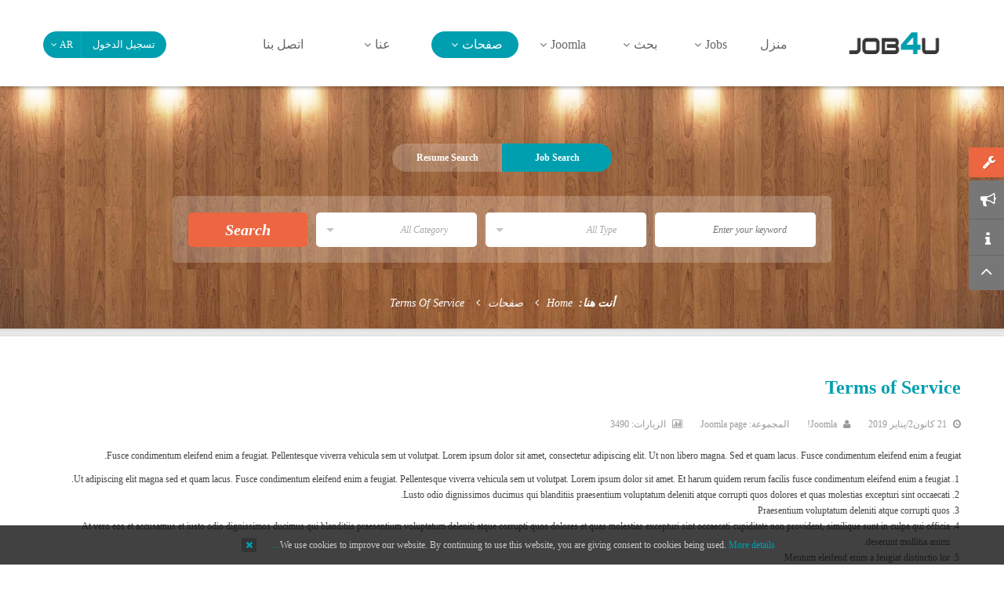

--- FILE ---
content_type: text/html; charset=utf-8
request_url: https://demo.smartaddons.com/templates/joomla3/sj-job4u/index.php/ar/bonus-pages-2/terms-of-service
body_size: 104986
content:
<!DOCTYPE html>
<html  dir="rtl" lang="ar-aa">
<head>
    <base href="https://demo.smartaddons.com/templates/joomla3/sj-job4u/index.php/ar/bonus-pages-2/terms-of-service" />
	<meta http-equiv="content-type" content="text/html; charset=utf-8" />
	<meta name="author" content="Joomla!" />
	<meta name="generator" content="SmartAddons.Com - the high quality products!" />
	<title>Terms Of Service</title>
	<link href="/templates/joomla3/sj-job4u/templates/sj_job4u/asset/bootstrap/css/bootstrap-rtl.css" rel="stylesheet" type="text/css" />
	<link href="/templates/joomla3/sj-job4u/templates/sj_job4u/css/system/cpanel.css" rel="stylesheet" type="text/css" />
	<link href="/templates/joomla3/sj-job4u/templates/sj_job4u/css/system/sticky.css" rel="stylesheet" type="text/css" />
	<link href="/templates/joomla3/sj-job4u/templates/sj_job4u/css/template-cyan.css" rel="stylesheet" type="text/css" />
	<link href="/templates/joomla3/sj-job4u/templates/sj_job4u/css/system/pattern.css" rel="stylesheet" type="text/css" />
	<link href="/templates/joomla3/sj-job4u/templates/sj_job4u/css/your_css.css" rel="stylesheet" type="text/css" />
	<link href="/templates/joomla3/sj-job4u/templates/sj_job4u/asset/fonts/awesome/css/font-awesome.min.css" rel="stylesheet" type="text/css" />
	<link href="/templates/joomla3/sj-job4u/templates/sj_job4u/css/template-rtl.css" rel="stylesheet" type="text/css" />
	<link href="/templates/joomla3/sj-job4u/templates/sj_job4u/asset/minicolors/jquery.miniColors.css" rel="stylesheet" type="text/css" />
	<link href="/templates/joomla3/sj-job4u/templates/sj_job4u/css/responsive.css" rel="stylesheet" type="text/css" />
	<link href="http://fonts.googleapis.com/css?family=Droid+Serif:400,700&amp;subset=latin,latin-ext" rel="stylesheet" type="text/css" />
	<link href="http://fonts.googleapis.com/css?family=Roboto+Condensed:400,700&amp;subset=latin,latin-ext" rel="stylesheet" type="text/css" />
	<link href="/templates/joomla3/sj-job4u/templates/sj_job4u/html/mod_sj_contact_ajax/css/styles.css" rel="stylesheet" type="text/css" />
	<link href="/templates/joomla3/sj-job4u/modules/mod_sj_contact_ajax/assets/css/font-awesome.css" rel="stylesheet" type="text/css" />
	<link href="/templates/joomla3/sj-job4u/modules/mod_sj_jobsearch_for_js_jobs/assets/css/style.css" rel="stylesheet" type="text/css" />
	<link href="/templates/joomla3/sj-job4u/media/mod_languages/css/template.css" rel="stylesheet" type="text/css" />
	<link href="/templates/joomla3/sj-job4u/plugins/system/ytshortcodes/assets/css/shortcodes.css" rel="stylesheet" type="text/css" />
	<link href="/templates/joomla3/sj-job4u/plugins/system/ytshortcodes/assets/css/shortcodes-rtl.css" rel="stylesheet" type="text/css" />
	<style type="text/css">
.container{width:1200px}body, button, input, optgroup, select, textarea{font-family:Droid Serif}#yt_menuwrap{font-family:Droid Serif}h1,h2,h3{font-family:Roboto Condensed}
	</style>
	<script src="/templates/joomla3/sj-job4u/media/jui/js/jquery.min.js?26d96dcfee6d6e774b3dbac2d2aef81e" type="text/javascript"></script>
	<script src="/templates/joomla3/sj-job4u/media/jui/js/jquery-noconflict.js?26d96dcfee6d6e774b3dbac2d2aef81e" type="text/javascript"></script>
	<script src="/templates/joomla3/sj-job4u/media/jui/js/jquery-migrate.min.js?26d96dcfee6d6e774b3dbac2d2aef81e" type="text/javascript"></script>
	<script src="https://demo.smartaddons.com/templates/joomla3/sj-job4u/templates/sj_job4u/asset/bootstrap/js/bootstrap.js" type="text/javascript"></script>
	<script src="https://demo.smartaddons.com/templates/joomla3/sj-job4u/templates/sj_job4u/js/ytcpanel.js" type="text/javascript"></script>
	<script src="https://demo.smartaddons.com/templates/joomla3/sj-job4u/templates/sj_job4u/asset/minicolors/jquery.miniColors.min.js" type="text/javascript"></script>
	<script src="https://demo.smartaddons.com/templates/joomla3/sj-job4u/templates/sj_job4u/js/scrollReveal.js" type="text/javascript"></script>
	<script src="https://demo.smartaddons.com/templates/joomla3/sj-job4u/templates/sj_job4u/js/ytsticky.js" type="text/javascript"></script>
	<script src="https://demo.smartaddons.com/templates/joomla3/sj-job4u/templates/sj_job4u/js/yt-script.js" type="text/javascript"></script>
	<script src="https://demo.smartaddons.com/templates/joomla3/sj-job4u/templates/sj_job4u/js/slideout.min.js" type="text/javascript"></script>
	<script src="https://demo.smartaddons.com/templates/joomla3/sj-job4u/templates/sj_job4u/menusys/class/mega/assets/jquery.megamenu.js" type="text/javascript"></script>
	<script src="https://demo.smartaddons.com/templates/joomla3/sj-job4u/templates/sj_job4u/menusys/class/common/js/jquery.easing.1.3.js" type="text/javascript"></script>
	<script src="https://www.google.com/recaptcha/api.js?onload=JoomlaInitReCaptcha2&render=explicit&hl=ar-AA" type="text/javascript"></script>
	<script src="/templates/joomla3/sj-job4u/media/plg_captcha_recaptcha/js/recaptcha.min.js" type="text/javascript"></script>
	<script src="/templates/joomla3/sj-job4u/modules/mod_sj_contact_ajax/assets/js/bootstrap-tooltip.js" type="text/javascript"></script>
	<script src="https://demo.smartaddons.com/templates/joomla3/sj-job4u/plugins/system/ytshortcodes/assets/js/prettify.js" type="text/javascript"></script>
	<script src="https://demo.smartaddons.com/templates/joomla3/sj-job4u/plugins/system/ytshortcodes/assets/js/jquery.prettyPhoto.js" type="text/javascript"></script>
	<script src="https://demo.smartaddons.com/templates/joomla3/sj-job4u/plugins/system/ytshortcodes/assets/js/shortcodes.js" type="text/javascript"></script>
	<script type="text/javascript">var TMPL_NAME = "sj_job4u";var TMPL_COOKIE = ["bgimage","themecolor","templateLayout","menustyle","activeNotice","typelayout"];</script>


    <meta name="HandheldFriendly" content="true"/>
    <meta name="format-detection" content="telephone=no">
    <meta name="apple-mobile-web-app-capable" content="YES" />
    <meta http-equiv="content-type" content="text/html; charset=utf-8" />

    <!-- META FOR IOS & HANDHELD -->
            <meta name="viewport" content="width=device-width, initial-scale=1.0, user-scalable=yes"/>
    
    <!-- LINK FOR FAVICON -->
    
    
	<!--For param enableGoogleAnalytics-->
	<script type="text/javascript">
        var _gaq = _gaq || [];
        _gaq.push(["_setAccount", "UA-1231231-1"]);
        _gaq.push(["_trackPageview"]);
        (function() {
        var ga = document.createElement("script"); ga.type = "text/javascript"; ga.async = true;
        ga.src = ("https:" == document.location.protocol ? "https://ssl" : "http://www") + ".google-analytics.com/ga.js";
        var s = document.getElementsByTagName("script")[0]; s.parentNode.insertBefore(ga, s);
        })();
    </script>
	

<style>
                div#cookieMessageContainer {
                    position:fixed;
                    z-index:9999;
                    top:0px;
					right:0px;
                    margin:0px auto;
					
                }
                table, tr, td {border:0px !important}
				#cookieMessageContainer table,#cookieMessageContainer td{margin:0;padding:0;vertical-align:middle}
                #cookieMessageAgreementForm {margin-left:10px;}
                #cookieMessageInformationIcon {margin-right:10px;height:29px;}
                #info_icon {vertical-align:middle;margin-top:5px;}
                #buttonbarContainer {height:29px;margin-bottom:-10px;}
                #cookietable {border:none;cellpadding:0px;}
                #cookietable td {border:none;}
                #outer table, #outer tr, #outer td {border:none;}
                #outer{padding:2px;}
				
				
            </style></head>
<body id="bd" class="home-layout1 rtl res layout-wide" >
    
    <div id="yt_wrapper" >

        <header id="yt_menuwrap" class="block">                        <div class="container">
                            <div class="row">
                            		<div id="yt_logo" class="col-md-2 col-sm-12"  >
						
			<a class="logo" href="/templates/joomla3/sj-job4u/" title="sj job4u">
				<img data-placeholder="no" src="https://demo.smartaddons.com/templates/joomla3/sj-job4u/templates/sj_job4u/images/styling/cyan/logo.png" alt="sj job4u" style="width:199px;height:40px;"  />
			</a>
           
                </div>
				<div id="yt_mainmenu" class="col-md-8 col-xs-4"  >
			<ul id="meganavigator" class="clearfix navi  navirtl"><li class="level1 first ">
	<a title="منزل" class="level1 first  item-link" href="https://demo.smartaddons.com/templates/joomla3/sj-job4u/"><span class="menu-title">منزل</span></a>	
	</li>

<li class="level1 havechild ">
	<a title="Jobs" class="level1 havechild  item-link" href="/templates/joomla3/sj-job4u/index.php/ar/jobs-2"><span class="menu-title">Jobs</span><i class="fa fa-caret-down"></i></a>	
			<!-- open mega-content div -->
		<div class="level2 menu mega-content" >
			<div class="mega-content-inner clearfix" >
			
				
									<div class="mega-col first one" >
						<ul class="subnavi level2"><li class="level2 first havechild ">
	<a title="Employer" class="level2 first havechild  item-link" href="/templates/joomla3/sj-job4u/index.php/ar/jobs-2/employer"><span class="menu-title">Employer</span><i class="fa fa-caret-right"></i></a>	
			<!-- open mega-content div -->
		<div class="level3 menu mega-content" >
			<div class="mega-content-inner clearfix" >
			
				
									<div class="mega-col first one" >
						<ul class="subnavi level3"><li class="level3 first ">
	<a title="My Companies" class="level3 first  item-link" href="/templates/joomla3/sj-job4u/index.php/ar/jobs-2/employer/my-companies"><span class="menu-title">My Companies</span></a>	
	</li>

<li class="level3 ">
	<a title="My Departments" class="level3  item-link" href="/templates/joomla3/sj-job4u/index.php/ar/jobs-2/employer/my-departments"><span class="menu-title">My Departments</span></a>	
	</li>

<li class="level3 ">
	<a title="My Jobs" class="level3  item-link" href="/templates/joomla3/sj-job4u/index.php/ar/jobs-2/employer/my-jobs"><span class="menu-title">My Jobs</span></a>	
	</li>

<li class="level3 ">
	<a title="New Company Form" class="level3  item-link" href="/templates/joomla3/sj-job4u/index.php/ar/jobs-2/employer/new-company-form"><span class="menu-title">New Company Form</span></a>	
	</li>

<li class="level3 ">
	<a title="New Department Form" class="level3  item-link" href="/templates/joomla3/sj-job4u/index.php/ar/jobs-2/employer/new-department-form"><span class="menu-title">New Department Form</span></a>	
	</li>

<li class="level3 last ">
	<a title="New Job Posting Form" class="level3 last  item-link" href="/templates/joomla3/sj-job4u/index.php/ar/jobs-2/employer/new-job-posting-form"><span class="menu-title">New Job Posting Form</span></a>	
	</li>

</ul>					</div>
							
		</div>
	</div>
		</li>

<li class="level2 havechild ">
	<a title="Job Seeker" class="level2 havechild  item-link" href="/templates/joomla3/sj-job4u/index.php/ar/jobs-2/job-seeker"><span class="menu-title">Job Seeker</span><i class="fa fa-caret-right"></i></a>	
			<!-- open mega-content div -->
		<div class="level3 menu mega-content" >
			<div class="mega-content-inner clearfix" >
			
				
									<div class="mega-col first one" >
						<ul class="subnavi level3"><li class="level3 first ">
	<a title="My Applied Jobs" class="level3 first  item-link" href="/templates/joomla3/sj-job4u/index.php/ar/jobs-2/job-seeker/my-applied-jobs"><span class="menu-title">My Applied Jobs</span></a>	
	</li>

<li class="level3 ">
	<a title="My Cover Letters" class="level3  item-link" href="/templates/joomla3/sj-job4u/index.php/ar/jobs-2/job-seeker/my-cover-letters"><span class="menu-title">My Cover Letters</span></a>	
	</li>

<li class="level3 ">
	<a title="My Resume" class="level3  item-link" href="/templates/joomla3/sj-job4u/index.php/ar/jobs-2/job-seeker/my-resume"><span class="menu-title">My Resume</span></a>	
	</li>

<li class="level3 ">
	<a title="New Cover Letter Form" class="level3  item-link" href="/templates/joomla3/sj-job4u/index.php/ar/jobs-2/job-seeker/new-cover-letter-form"><span class="menu-title">New Cover Letter Form</span></a>	
	</li>

<li class="level3 last ">
	<a title="New Resume Form" class="level3 last  item-link" href="/templates/joomla3/sj-job4u/index.php/ar/jobs-2/job-seeker/new-resume-form"><span class="menu-title">New Resume Form</span></a>	
	</li>

</ul>					</div>
							
		</div>
	</div>
		</li>

<li class="level2 ">
	<a title="Newest Jobs" class="level2  item-link" href="/templates/joomla3/sj-job4u/index.php/ar/jobs-2/newest-jobs"><span class="menu-title">Newest Jobs</span></a>	
	</li>

<li class="level2 ">
	<a title="Job Search" class="level2  item-link" href="/templates/joomla3/sj-job4u/index.php/ar/jobs-2/job-search"><span class="menu-title">Job Search</span></a>	
	</li>

<li class="level2 last ">
	<a title="Resume Search" class="level2 last  item-link" href="/templates/joomla3/sj-job4u/index.php/ar/jobs-2/resume-search"><span class="menu-title">Resume Search</span></a>	
	</li>

</ul>					</div>
							
		</div>
	</div>
		</li>

<li class="level1 havechild ">
	<div title="بحث" class="level1 havechild  item-link separator"><span class="menu-title">بحث</span><i class="fa fa-caret-down"></i></div>	
			<!-- open mega-content div -->
		<div class="level2 menu mega-content" >
			<div class="mega-content-inner clearfix" >
			
				
									<div class="mega-col first one" >
						<ul class="subnavi level2"><li class="level2 first havechild ">
	<div title="Layouts" class="level2 first havechild  item-link separator"><span class="menu-title">Layouts</span><i class="fa fa-caret-right"></i></div>	
			<!-- open mega-content div -->
		<div class="level3 menu mega-content" >
			<div class="mega-content-inner clearfix" >
			
				
									<div class="mega-col first one" >
						<ul class="subnavi level3"><li class="level3 first ">
	<a title="All Sidebar Blocks" class="level3 first  item-link" href="/templates/joomla3/sj-job4u/index.php/ar/explore-2/layouts/all-sidebar-blocks"><span class="menu-title">All Sidebar Blocks</span></a>	
	</li>

<li class="level3 ">
	<a title="Left Sidebar " class="level3  item-link" href="/templates/joomla3/sj-job4u/index.php/ar/explore-2/layouts/left-sidebar"><span class="menu-title">Left Sidebar </span></a>	
	</li>

<li class="level3 ">
	<a title="Right Sidebar " class="level3  item-link" href="/templates/joomla3/sj-job4u/index.php/ar/explore-2/layouts/content-right-sidebar"><span class="menu-title">Right Sidebar </span></a>	
	</li>

<li class="level3 last ">
	<a title="Full Width" class="level3 last  item-link" href="/templates/joomla3/sj-job4u/index.php/ar/explore-2/layouts/full-width"><span class="menu-title">Full Width</span></a>	
	</li>

</ul>					</div>
							
		</div>
	</div>
		</li>

<li class="level2 havechild ">
	<div title="Menu Styles" class="level2 havechild  item-link separator"><span class="menu-title">Menu Styles</span><i class="fa fa-caret-right"></i></div>	
			<!-- open mega-content div -->
		<div class="level3 menu mega-content" >
			<div class="mega-content-inner clearfix" >
			
				
									<div class="mega-col first one" >
						<ul class="subnavi level3"><li class="level3 first ">
	<a title="Sider Menu" class="level3 first  item-link" href="/templates/joomla3/sj-job4u/index.php/ar/explore-2/menu-styles/sider-menu"><span class="menu-title">Sider Menu</span></a>	
	</li>

<li class="level3 ">
	<a title="Tree Menu" class="level3  item-link" href="/templates/joomla3/sj-job4u/index.php/ar/explore-2/menu-styles/tree-menu"><span class="menu-title">Tree Menu</span></a>	
	</li>

<li class="level3 last ">
	<a title="Accordion Menu" class="level3 last  item-link" href="/templates/joomla3/sj-job4u/index.php/ar/explore-2/menu-styles/accordion-menu"><span class="menu-title">Accordion Menu</span></a>	
	</li>

</ul>					</div>
							
		</div>
	</div>
		</li>

<li class="level2 ">
	<a title="Extensions" class="level2  item-link" href="/templates/joomla3/sj-job4u/index.php/ar/explore-2/extenstions"><span class="menu-title">Extensions</span></a>	
	</li>

<li class="level2 ">
	<a title="Module Variations" class="level2  item-link" href="/templates/joomla3/sj-job4u/index.php/ar/explore-2/module-variations"><span class="menu-title">Module Variations</span></a>	
	</li>

<li class="level2 last ">
	<a title="Module Position" class="level2 last  item-link" href="/templates/joomla3/sj-job4u/index.php/ar/explore-2/module-position"><span class="menu-title">Module Position</span></a>	
	</li>

</ul>					</div>
							
		</div>
	</div>
		</li>

<li class="level1 havechild ">
	<a title="Joomla" class="level1 havechild  item-link" href="#"><span class="menu-title">Joomla</span><i class="fa fa-caret-down"></i></a>	
			<!-- open mega-content div -->
		<div class="level2 menu mega-content" >
			<div class="mega-content-inner clearfix" >
			
				
									<div class="mega-col first one" >
						<ul class="subnavi level2"><li class="level2 first havechild ">
	<a title="Blog Content" class="level2 first havechild  item-link" href="/templates/joomla3/sj-job4u/index.php/ar/joomla-pages-4/blog-joomla"><span class="menu-title">Blog Content</span><i class="fa fa-caret-right"></i></a>	
			<!-- open mega-content div -->
		<div class="level3 menu mega-content" >
			<div class="mega-content-inner clearfix" >
			
				
									<div class="mega-col first one" >
						<ul class="subnavi level3"><li class="level3 first ">
	<a title="List All Categories" class="level3 first  item-link" href="/templates/joomla3/sj-job4u/index.php/ar/joomla-pages-4/blog-joomla/list-all-categories"><span class="menu-title">List All Categories</span></a>	
	</li>

<li class="level3 ">
	<a title="Featured Articles" class="level3  item-link" href="/templates/joomla3/sj-job4u/index.php/ar/joomla-pages-4/blog-joomla/featured-articles"><span class="menu-title">Featured Articles</span></a>	
	</li>

<li class="level3 ">
	<a title="Category List" class="level3  item-link" href="/templates/joomla3/sj-job4u/index.php/ar/joomla-pages-4/blog-joomla/category-list"><span class="menu-title">Category List</span></a>	
	</li>

<li class="level3 havechild ">
	<a title="Category Blog" class="level3 havechild  item-link" href="/templates/joomla3/sj-job4u/index.php/ar/joomla-pages-4/blog-joomla/category-blog"><span class="menu-title">Category Blog</span><i class="fa fa-caret-right"></i></a>	
			<!-- open mega-content div -->
		<div class="level4 menu mega-content" >
			<div class="mega-content-inner clearfix" >
			
				
									<div class="mega-col first one" >
						<ul class="subnavi level4"><li class="level4 first ">
	<a title="Category Blog (1 column)" class="level4 first  item-link" href="/templates/joomla3/sj-job4u/index.php/ar/joomla-pages-4/blog-joomla/category-blog/category-blog-1-column"><span class="menu-title">Category Blog (1 column)</span></a>	
	</li>

<li class="level4 ">
	<a title="Category Blog (2 columns)" class="level4  item-link" href="/templates/joomla3/sj-job4u/index.php/ar/joomla-pages-4/blog-joomla/category-blog/category-blog-2-columns"><span class="menu-title">Category Blog (2 columns)</span></a>	
	</li>

<li class="level4 ">
	<a title="Category Blog (3 columns)" class="level4  item-link" href="/templates/joomla3/sj-job4u/index.php/ar/joomla-pages-4/blog-joomla/category-blog/category-blog-3-columns"><span class="menu-title">Category Blog (3 columns)</span></a>	
	</li>

<li class="level4 last ">
	<a title="Category Blog (4 columns)" class="level4 last  item-link" href="/templates/joomla3/sj-job4u/index.php/ar/joomla-pages-4/blog-joomla/category-blog/category-blog-4-columns"><span class="menu-title">Category Blog (4 columns)</span></a>	
	</li>

</ul>					</div>
							
		</div>
	</div>
		</li>

<li class="level3 havechild ">
	<a title="Category Tag" class="level3 havechild  item-link" href="/templates/joomla3/sj-job4u/index.php/ar/joomla-pages-4/blog-joomla/tags"><span class="menu-title">Category Tag</span><i class="fa fa-caret-right"></i></a>	
			<!-- open mega-content div -->
		<div class="level4 menu mega-content" >
			<div class="mega-content-inner clearfix" >
			
				
									<div class="mega-col first one" >
						<ul class="subnavi level4"><li class="level4 first ">
	<a title="Compact List Of Tagged Items" class="level4 first  item-link" href="/templates/joomla3/sj-job4u/index.php/ar/joomla-pages-4/blog-joomla/tags/compact-list-of-tagged-items"><span class="menu-title">Compact List Of Tagged Items</span></a>	
	</li>

<li class="level4 ">
	<a title="List Of All Tags" class="level4  item-link" href="/templates/joomla3/sj-job4u/index.php/ar/joomla-pages-4/blog-joomla/tags/list-of-all-tags"><span class="menu-title">List Of All Tags</span></a>	
	</li>

<li class="level4 last ">
	<a title="Tagged Items" class="level4 last  item-link" href="/templates/joomla3/sj-job4u/index.php/ar/joomla-pages-4/blog-joomla/tags/tagged-items"><span class="menu-title">Tagged Items</span></a>	
	</li>

</ul>					</div>
							
		</div>
	</div>
		</li>

<li class="level3 last ">
	<a title="Single Article" class="level3 last  item-link" href="/templates/joomla3/sj-job4u/index.php/ar/joomla-pages-4/blog-joomla/single-article"><span class="menu-title">Single Article</span></a>	
	</li>

</ul>					</div>
							
		</div>
	</div>
		</li>

<li class="level2 havechild ">
	<a title="Search" class="level2 havechild  item-link" href="/templates/joomla3/sj-job4u/index.php/ar/joomla-pages-4/smart-seach"><span class="menu-title">Search</span><i class="fa fa-caret-right"></i></a>	
			<!-- open mega-content div -->
		<div class="level3 menu mega-content" >
			<div class="mega-content-inner clearfix" >
			
				
									<div class="mega-col first one" >
						<ul class="subnavi level3"><li class="level3 first ">
	<a title="Search" class="level3 first  item-link" href="/templates/joomla3/sj-job4u/index.php/ar/joomla-pages-4/smart-seach/seach"><span class="menu-title">Search</span></a>	
	</li>

<li class="level3 last ">
	<a title="Smart Search" class="level3 last  item-link" href="/templates/joomla3/sj-job4u/index.php/ar/joomla-pages-4/smart-seach/smart-search"><span class="menu-title">Smart Search</span></a>	
	</li>

</ul>					</div>
							
		</div>
	</div>
		</li>

<li class="level2 ">
	<a title="Login Form" class="level2  item-link" href="/templates/joomla3/sj-job4u/index.php/ar/joomla-pages-4/login-form"><span class="menu-title">Login Form</span></a>	
	</li>

<li class="level2 ">
	<a title="Page Breaks" class="level2  item-link" href="/templates/joomla3/sj-job4u/index.php/ar/joomla-pages-4/page-break-example"><span class="menu-title">Page Breaks</span></a>	
	</li>

<li class="level2 last ">
	<a title="Iframe Wrapper" class="level2 last  item-link" href="/templates/joomla3/sj-job4u/index.php/ar/joomla-pages-4/iframe-wrapper"><span class="menu-title">Iframe Wrapper</span></a>	
	</li>

</ul>					</div>
							
		</div>
	</div>
		</li>

<li class="active level1 havechild ">
	<a title="صفحات" class="active level1 havechild  item-link" href="/templates/joomla3/sj-job4u/index.php/ar/bonus-pages-2"><span class="menu-title">صفحات</span><i class="fa fa-caret-down"></i></a>	
			<!-- open mega-content div -->
		<div class="level2 menu mega-content" >
			<div class="mega-content-inner clearfix" style="width:400px">
			
				
									<div class="mega-col first more" style="width:50%;">
						<ul class="subnavi level2"><li class="level2 first havechild ">
	<a title="About Page" class="level2 first havechild  item-link" href="/templates/joomla3/sj-job4u/index.php/ar/bonus-pages-2/about-page"><span class="menu-title">About Page</span><i class="fa fa-caret-right"></i></a>	
			<!-- open mega-content div -->
		<div class="level3 menu mega-content" >
			<div class="mega-content-inner clearfix" >
			
				
									<div class="mega-col first one" >
						<ul class="subnavi level3"><li class="level3 first ">
	<a title="About Us" class="level3 first  item-link" href="/templates/joomla3/sj-job4u/index.php/ar/bonus-pages-2/about-page/about-us"><span class="menu-title">About Us</span></a>	
	</li>

<li class="level3 last ">
	<a title="About Basic" class="level3 last  item-link" href="/templates/joomla3/sj-job4u/index.php/ar/bonus-pages-2/about-page/about-basic"><span class="menu-title">About Basic</span></a>	
	</li>

</ul>					</div>
							
		</div>
	</div>
		</li>

<li class="level2 havechild ">
	<a title="Services Page" class="level2 havechild  item-link" href="/templates/joomla3/sj-job4u/index.php/ar/bonus-pages-2/our-services"><span class="menu-title">Services Page</span><i class="fa fa-caret-right"></i></a>	
			<!-- open mega-content div -->
		<div class="level3 menu mega-content" >
			<div class="mega-content-inner clearfix" >
			
				
									<div class="mega-col first one" >
						<ul class="subnavi level3"><li class="level3 first ">
	<a title="Our Services 1" class="level3 first  item-link" href="/templates/joomla3/sj-job4u/index.php/ar/bonus-pages-2/our-services/our-services-1"><span class="menu-title">Our Services 1</span></a>	
	</li>

<li class="level3 last ">
	<a title="Our Services 2" class="level3 last  item-link" href="/templates/joomla3/sj-job4u/index.php/ar/bonus-pages-2/our-services/our-services-2"><span class="menu-title">Our Services 2</span></a>	
	</li>

</ul>					</div>
							
		</div>
	</div>
		</li>

<li class="level2 havechild ">
	<a title="Contact" class="level2 havechild  item-link" href="#"><span class="menu-title">Contact</span><i class="fa fa-caret-right"></i></a>	
			<!-- open mega-content div -->
		<div class="level3 menu mega-content" >
			<div class="mega-content-inner clearfix" >
			
				
									<div class="mega-col first one" >
						<ul class="subnavi level3"><li class="level3 first ">
	<a title="Contact - Default" class="level3 first  item-link" href="/templates/joomla3/sj-job4u/index.php/ar/bonus-pages-2/contact/contact-default"><span class="menu-title">Contact - Default</span></a>	
	</li>

<li class="level3 ">
	<a title="Contact - Big Map" class="level3  item-link" href="/templates/joomla3/sj-job4u/index.php/ar/bonus-pages-2/contact/contact-big-map"><span class="menu-title">Contact - Big Map</span></a>	
	</li>

<li class="level3 last ">
	<a title="Contact - Sidebar" class="level3 last  item-link" href="/templates/joomla3/sj-job4u/index.php/ar/bonus-pages-2/contact/contact-sidebar"><span class="menu-title">Contact - Sidebar</span></a>	
	</li>

</ul>					</div>
							
		</div>
	</div>
		</li>

<li class="level2 havechild ">
	<a title="Photo Gallery " class="level2 havechild  item-link" href="/templates/joomla3/sj-job4u/index.php/ar/bonus-pages-2/photo-gallery"><span class="menu-title">Photo Gallery </span><i class="fa fa-caret-right"></i></a>	
			<!-- open mega-content div -->
		<div class="level3 menu mega-content" >
			<div class="mega-content-inner clearfix" >
			
				
									<div class="mega-col first one" >
						<ul class="subnavi level3"><li class="level3 first ">
	<a title="Gallery (2 columns)" class="level3 first  item-link" href="/templates/joomla3/sj-job4u/index.php/ar/bonus-pages-2/photo-gallery/gallery-2-columns"><span class="menu-title">Gallery (2 columns)</span></a>	
	</li>

<li class="level3 ">
	<a title="Gallery  (3 columns)" class="level3  item-link" href="/templates/joomla3/sj-job4u/index.php/ar/bonus-pages-2/photo-gallery/gallery-3-columns"><span class="menu-title">Gallery  (3 columns)</span></a>	
	</li>

<li class="level3 last ">
	<a title="Gallery  (4 columns)" class="level3 last  item-link" href="/templates/joomla3/sj-job4u/index.php/ar/bonus-pages-2/photo-gallery/gallery-4-columns"><span class="menu-title">Gallery  (4 columns)</span></a>	
	</li>

</ul>					</div>
							
		</div>
	</div>
		</li>

<li class="level2 ">
	<a title="Join Now" class="level2  item-link" href="/templates/joomla3/sj-job4u/index.php/ar/bonus-pages-2/join-now"><span class="menu-title">Join Now</span></a>	
	</li>

<li class="level2 last ">
	<a title="FAQ" class="level2 last  item-link" href="/templates/joomla3/sj-job4u/index.php/ar/bonus-pages-2/faq"><span class="menu-title">FAQ</span></a>	
	</li>

</ul>					</div>
									<div class="mega-col last more" style="width:50%;">
						<ul class="subnavi level2"><li class="level2 first ">
	<a title="Page 404" class="level2 first  item-link" href="/templates/joomla3/sj-job4u/index.php/ar/bonus-pages-2/page-404"><span class="menu-title">Page 404</span></a>	
	</li>

<li class="level2 ">
	<a title="Privacy Policy" class="level2  item-link" href="/templates/joomla3/sj-job4u/index.php/ar/bonus-pages-2/testimonial2"><span class="menu-title">Privacy Policy</span></a>	
	</li>

<li class="active level2 ">
	<a title="Terms Of Service" class="active level2  item-link" href="/templates/joomla3/sj-job4u/index.php/ar/bonus-pages-2/terms-of-service"><span class="menu-title">Terms Of Service</span></a>	
	</li>

<li class="level2 ">
	<a title="Sitemap" class="level2  item-link" href="/templates/joomla3/sj-job4u/index.php/ar/bonus-pages-2/sitemap"><span class="menu-title">Sitemap</span></a>	
	</li>

<li class="level2 ">
	<a title="Coming Soon" class="level2  item-link" href="/templates/joomla3/sj-job4u/index.php/ar/bonus-pages-2/2015-01-19-08-45-32"><span class="menu-title">Coming Soon</span></a>	
	</li>

<li class="level2 last ">
	<a title="Shortcodes " class="level2 last  item-link" href="/templates/joomla3/sj-job4u/index.php/ar/bonus-pages-2/short-codes-2"><span class="menu-title">Shortcodes </span></a>	
	</li>

</ul>					</div>
							
		</div>
	</div>
		</li>

<li class="level1 havechild about_mega">
	<a title=" عنا" class="level1 havechild about_mega item-link" href="/templates/joomla3/sj-job4u/index.php/ar/2015-08-12-02-37-15"><span class="menu-title"> عنا</span><i class="fa fa-caret-down"></i></a>	
			<!-- open mega-content div -->
		<div class="level2 mod mega-content" >
			<div class="mega-content-inner clearfix" style="width:670px">
			
				
									<div class="mega-col first one" style="width:100%;">
														<div class="mega-module moduletable">
																		<div class="mega-module-content">
									    



<img src="/templates/joomla3/sj-job4u/images/content/bg_mega.jpg" alt="" class="pull-left" />
<h3 class="modtitle">About Us</h3>
<p>Quisque elementum luctus magna non efficitur. Ut aliquet est interdum ligula tempor efficitur. Cras ultricies a diam id luctus. In dapibus ultricies porta! Fusce gravida lorem felis, at consectetur felis rutrum id. Morbi eget dolor est? Donec quis massa sit amet mauris fermentum luctus.</p>
<p>Proin malesuada fringilla ligula? In eleifend turpis ut eros varius lacinia. Mauris vitae mauris vehicula, auctor nibh ac, scelerisque purus? Sed et sapien euismod, feugiat quam in, commodo nulla.  Donec quis massa sit amet mauris fermentum luctus.</p>
									</div>
								</div>
												</div>
							
		</div>
	</div>
		</li>

<li class="level1 last ">
	<a title=" اتصل بنا" class="level1 last  item-link" href="/templates/joomla3/sj-job4u/index.php/ar/2015-08-26-03-30-55"><span class="menu-title"> اتصل بنا</span></a>	
	</li>

</ul><button class='btn-hamburger js-slideout-toggle hidden-md hidden-lg' type='button'>
				<i class='fa fa-bars'></i> Menu
		</button>	<script type="text/javascript">
				jQuery(function($){
            $('#meganavigator').megamenu({ 
            	'wrap':'#yt_menuwrap .container',
            	'easing': 'easeInOutCirc',
				'mm_timeout': '250',
				'justify':'right'
            });
	    });
		
	</script>
	        </div>
				<div id="login"  class="col-md-2 col-xs-8" >
			    	
	<div class="module  " >
	    	    <div class="modcontent clearfix">
			<div class="mod-languages">


        <a class="dropdown-toggle bdr"  >
                                                                                                    <img src="/templates/joomla3/sj-job4u/media/mod_languages/images/ar.gif" alt="Arabic" title="Arabic" />                        AR                                                            <i class="fa fa-angle-down nomargin"></i>
        </a>
        <ul class="dropdown-menu " >
                                    <li class="" dir="ltr">
                    <a href="/templates/joomla3/sj-job4u/index.php/en/">
                                                    <img src="/templates/joomla3/sj-job4u/media/mod_languages/images/en.gif" alt="English " title="English " />                            EN                                            </a>
                </li>
                                                <li class="lang-active" dir="rtl">
                    <a href="/templates/joomla3/sj-job4u/index.php/ar/bonus-pages-2/terms-of-service?contact_ajax=7551281763534792&ctajax_modid=328">
                                                    <img src="/templates/joomla3/sj-job4u/media/mod_languages/images/ar.gif" alt="Arabic" title="Arabic" />                            AR                                            </a>
                </li>
                            </ul>


</div>

<script type="text/javascript">
jQuery(document).ready(function($) {
    var ua = navigator.userAgent,
    _device = (ua.match(/iPad/i)||ua.match(/iPhone/i)||ua.match(/iPod/i)) ? "smartphone" : "desktop";

    if(_device == "desktop") {
        $(".mod-languages").bind('hover', function() {
            $(this).children(".dropdown-menu").toggle();
        });
    }else{
        $('.mod-languages .dropdown-toggle').bind('touchstart', function(){
            $('.mod-languages .dropdown-menu').toggle();
        });
    }
});
</script>
	    </div>
	</div>
        	
	<div class="module  " >
	    	    <div class="modcontent clearfix">
			
<div class="yt-loginform">
    <div class="yt-login">

        <div id="myLogin" class="modal fade" tabindex="-1" role="dialog"  aria-hidden="true">
            <div class="modal-dialog">
                <div class="modal-content">
                    <h3 class="title">تسجيل الدخول  </h3>
                    <form action="/templates/joomla3/sj-job4u/index.php/ar/bonus-pages-2/terms-of-service" method="post" id="login-form" >
                                                <div class="userdata">
                            <div id="form-login-username" class="form-group">
                                <label for="modlgn-username">اسم المستخدم</label>
                                <input id="modlgn-username" type="text" name="username" class="inputbox"  size="40" />
                            </div>
                            <div id="form-login-password" class="form-group">
                                <label for="modlgn-passwd">كلمة المرور</label>
                                <input id="modlgn-passwd" type="password" name="password" class="inputbox" size="40"  />
                            </div>

                            <div id="form-login-remember" class="form-group ">
                                <input id="modlgn-remember" type="checkbox" name="remember" value="1"/>
                                <label for="modlgn-remember" class="control-label">تذكرني</label>
                            </div>


                            <div id="form-login-submit" class="control-group">
                                <div class="controls">
                                    <button type="submit" tabindex="3" name="Submit" class="button">تسجيل الدخول</button>
                                </div>
                            </div>

                            <input type="hidden" name="option" value="com_users" />
                            <input type="hidden" name="task" value="user.login" />
                            <input type="hidden" name="return" value="aHR0cHM6Ly9kZW1vLnNtYXJ0YWRkb25zLmNvbS90ZW1wbGF0ZXMvam9vbWxhMy9zai1qb2I0dS9pbmRleC5waHAvYXIvYm9udXMtcGFnZXMtMi90ZXJtcy1vZi1zZXJ2aWNlP2NvbnRhY3RfYWpheD03NTUxMjgxNzYzNTM0NzkyJmN0YWpheF9tb2RpZD0zMjg=" />
                            <input type="hidden" name="6d47143deac13d08bbf4820377c2780c" value="1" />                        </div>
                        <ul class="listinline listlogin">
                            <li>
                                <a href="/templates/joomla3/sj-job4u/index.php/ar/joomla-pages-4/login-form?view=reset">
                                نسيت كلمـة المرور؟</a>
                            </li>
                            <li>
                                <a href="/templates/joomla3/sj-job4u/index.php/ar/joomla-pages-4/login-form?view=remind">
                                نسيت اسم المستخدم؟</a>
                            </li>

                        </ul>
                        
                    </form>

                    <a href="/templates/joomla3/sj-job4u/index.php/ar/joomla-pages-4/login-form?view=registration" onclick="showBox('yt_register_box','jform_name',this, window.event || event);return false;" class="btReverse">إنشاء حساب جديد</a>
                </div>
            </div>
        </div>
        <a class="login-switch bdr" data-toggle="modal" href="#myLogin" title="">
          تسجيل الدخول        </a>

    </div>

</div>

	    </div>
	</div>
    
		</div>
		                            </div>
                        </div>

                    </header>            <section id="yt_breadcrumb" class="block">                        <div class="container">
                            <div class="row">
                            		<div id="breadcrumb"  class="col-sm-12" >
			    	
	<div class="module sj_jobsearch sj_jobsearch_breadcrumb " >
	    	    <div class="modcontent clearfix">
			<div id="sj_job_search_id_323" class="sj_jobsearch sj_jobsearch_breadcrumb"><div class="sj_job_search_show_info"><div class="sj_job_search_show_info_title">Search For Jobs Resumes</div><div class="sj_job_search_show_info_descreption">Vestibulum ante ipsum amet.</div></div><div class="sj_job_search_show_type_search"><div class="sj_job_search_show_type_search_item sj_job_search_show_type_search_job sj_chose_type" data-type="job">Job Search</div><div class="sj_job_search_show_type_search_item sj_job_search_show_type_search_resume" data-type="resume">Resume Search</div></div><div class="sj_job_search_show_content"><div class="sj_job_search_show_content_item sj_job_search_item"><input value="" placeholder="Enter your keyword"/></div><div class="sj_job_search_show_localtion_item sj_job_search_item"><input value="All Type" placeholder="All Type"/><div class="sj_select_items  sfilter1"><div class="sj_select_item sj_chose" data-val="">All Type</div><div class="sj_select_item" data-val="1">Full-Time</div><div class="sj_select_item" data-val="2">Part-Time</div><div class="sj_select_item" data-val="3">Internship</div></div></div><div class="sj_job_search_show_categories_item sj_job_search_item"><input value="" placeholder="All Categories"/><div class="sj_select_items sfilter2"><div class="sj_select_item sj_chose" data-val="0">All Category</div><div class="sj_select_item" data-val="1">Accounting/Finance</div><div class="sj_select_item" data-val="2">Administrative</div><div class="sj_select_item" data-val="3">Advertising</div><div class="sj_select_item" data-val="4">Airlines/Avionics/Aerospace</div><div class="sj_select_item" data-val="5">Architectural</div><div class="sj_select_item" data-val="6">Automotive</div><div class="sj_select_item" data-val="7">Banking/Finance</div><div class="sj_select_item" data-val="8">Biotechnology</div><div class="sj_select_item" data-val="9">Civil/Construction</div><div class="sj_select_item" data-val="10">Engineering</div><div class="sj_select_item" data-val="11">Cleared Jobs</div><div class="sj_select_item" data-val="12">Communications</div><div class="sj_select_item" data-val="13">Computer/IT</div><div class="sj_select_item" data-val="14">Construction</div><div class="sj_select_item" data-val="15">Consultant/Contractual</div><div class="sj_select_item" data-val="16">Customer Service</div><div class="sj_select_item" data-val="17">Defense</div><div class="sj_select_item" data-val="18">Design</div><div class="sj_select_item" data-val="19">Education</div><div class="sj_select_item" data-val="20">Electrical Engineering</div><div class="sj_select_item" data-val="21">Electronics Engineering</div><div class="sj_select_item" data-val="22">Energy</div><div class="sj_select_item" data-val="24">Environmental/Safety</div><div class="sj_select_item" data-val="25">Fundraising</div><div class="sj_select_item" data-val="26">Health/Medicine</div><div class="sj_select_item" data-val="27">Homeland Security</div><div class="sj_select_item" data-val="28">Human Resources</div><div class="sj_select_item" data-val="29">Insurance</div><div class="sj_select_item" data-val="30">Intelligence Jobs</div><div class="sj_select_item" data-val="31">Internships/Trainees</div><div class="sj_select_item" data-val="32">Legal</div><div class="sj_select_item" data-val="33">Logistics/Transportation</div><div class="sj_select_item" data-val="34">Maintenance</div><div class="sj_select_item" data-val="35">Management</div><div class="sj_select_item" data-val="36">Manufacturing/Warehouse</div><div class="sj_select_item" data-val="37">Marketing</div><div class="sj_select_item" data-val="38">Materials Management</div><div class="sj_select_item" data-val="39">Mechanical Engineering</div><div class="sj_select_item" data-val="40">Mortgage/Real Estate</div><div class="sj_select_item" data-val="41">National Security</div><div class="sj_select_item" data-val="42">Part-time/Freelance</div><div class="sj_select_item" data-val="43">Printing</div><div class="sj_select_item" data-val="44">Product Design</div><div class="sj_select_item" data-val="45">Public Relations</div><div class="sj_select_item" data-val="46">Public Safety</div><div class="sj_select_item" data-val="47">Research</div><div class="sj_select_item" data-val="48">Retail</div><div class="sj_select_item" data-val="49">Sales</div><div class="sj_select_item" data-val="50">Scientific</div><div class="sj_select_item" data-val="51">Shipping/Distribution</div><div class="sj_select_item" data-val="52">Technicians</div><div class="sj_select_item" data-val="53">Trades</div><div class="sj_select_item" data-val="54">Transportation</div><div class="sj_select_item" data-val="55">Transportation Engineering</div><div class="sj_select_item" data-val="56">Web Site Development</div></div></div><div class="sj_job_search_show_submit_item"><div class="sj_job_search_btn_submit">Search</div></div><div class="clearfix"></div></div></div><div id="sj_job_search_for_job_id_323" class="sj_job_search_for_job">
    <form action="/templates/joomla3/sj-job4u/index.php/ar/component/jsjobs/search-job" method="post" name="adminFormJob" id="adminFormJob" class="jsautoz_form">
        <input type="hidden" name="isjobsearch" value="1">
        <div class="fieldvalue title">
            <input class="inputbox" type="text" name="jobtitle" size="40" maxlength="255">
        </div>
        <div class="fieldvalue jobcategory">
            <input class="inputbox" type="text" name="category" size="40" maxlength="255">
        </div>
        <div class="fieldvalue jobtype">
            <input class="inputbox" type="text" name="jobtype" size="40" maxlength="255">
        </div>
       
        <input type="hidden" name="c" value="job">
        <input type="hidden" name="view" value="job">
        <input type="hidden" name="layout" value="jobs">
        <input type="hidden" name="uid" value="0">
        <input type="hidden" name="option" value="com_jsjobs">
        <input type="hidden" name="task11" value="view">
        <input type="hidden" id="default_longitude" name="default_longitude" value="74.3833333">
        <input type="hidden" id="default_latitude" name="default_latitude" value="31.5166667">
    </form>
</div>

<div id="sj_job_search_for_resume_id_323" class="sj_job_search_for_job">
    <form action="/templates/joomla3/sj-job4u/index.php/ar/component/jsjobs/resume-search-results" method="post" name="adminFormResume" id="adminFormResume" class="jsautoz_form">
        <div class="fieldvalue title">
            <input class="inputbox" type="text" name="title" size="40" maxlength="255">
        </div>
        <div class="fieldvalue jobcategory">
            <input class="inputbox" type="text" name="jobcategory" size="40" maxlength="255">
        </div>
        <div class="fieldvalue jobtype">
            <input class="inputbox" type="text" name="jobtype" size="40" maxlength="255">
        </div>
        <input type="hidden" name="isresumesearch" value="1">
        <input type="hidden" name="view" value="resume">
        <input type="hidden" name="layout" value="resume_searchresults">
        <input type="hidden" name="uid" value="0">
        <input type="hidden" name="option" value="com_jsjobs">
        <input type="hidden" name="task11" value="view">

        <script type="text/javascript">
			function fj_getsubcategories(src, val) {
				jQuery("#" + src).html("Loading ...");
				jQuery.post('https://demo.smartaddons.com/templates/joomla3/sj-job4u/index.php?option=com_jsjobs&c=subcategory&task=listsubcategoriesForSearch', {val: val}, function (data) {
					if (data) {
						jQuery("#" + src).html(data);
						jQuery("#" + src + " select.jsjobs-cbo").chosen();
					} else {
						jQuery("#" + src).html('<input type="text" name="jobsubcategory" value="">');
					}
				});

			}
            </script>
    </form>
</div>

<script>
    jQuery(document).ready(function($){

       
         $('body').on('click','.sj_job_search_show_categories_item input,.sj_job_search_show_localtion_item input',function(){
            $(this).val('');
        })
        var check = 0;
        for(var i = 0; i < $('#sj_job_search_id_323 .sj_chose').length; i++){
            var val = $('#sj_job_search_id_323 .sj_chose').eq(i).text();
            var parent = $('#sj_job_search_id_323 .sj_chose').eq(i).parent().parent().find('input').val(val);
        }
        $('body').on('click','#sj_job_search_id_323 .sj_job_search_show_type_search_item',function(){
            $('#sj_job_search_id_323 .sj_job_search_show_type_search_item').removeClass('sj_chose_type');
            $(this).addClass('sj_chose_type');
        });
        $('body').on('click','#sj_job_search_id_323 .sj_job_search_show_localtion_item,#sj_job_search_id_323 .sj_job_search_show_categories_item',function(){
            check = 1;
            if($(this).find('.sj_show').length == 0){
                $('#sj_job_search_id_323 .sj_show').removeClass('sj_show');
                $(this).find('.sj_select_items').addClass('sj_show');
            }else{
                $('#sj_job_search_id_323 .sj_show').removeClass('sj_show');
            }
        });
        $('body').click(function(){
            if(check == 1){check = 0;return;}
            $('#sj_job_search_id_323 .sj_show').removeClass('sj_show');
        })

        $('body').on('click','#sj_job_search_id_323 .sj_select_item',function(){
            var val = $(this).text();
            var parent = $(this).parent().parent();
            parent.find('input').val(val);
            parent.find('.sj_select_item').removeClass('sj_chose');
            $(this).addClass('sj_chose');
        })

        $('body').on('click','#sj_job_search_id_323 .sj_job_search_btn_submit',function(){
            var type = $('#sj_job_search_id_323 .sj_job_search_show_type_search').find('.sj_chose_type').attr('data-type');
            var searchT = $('#sj_job_search_id_323 .sj_job_search_show_content_item').find('input').val();
            var searchC = $('#sj_job_search_id_323 .sj_job_search_show_categories_item').find('.sj_chose').attr('data-val');
            var searchJT = $('#sj_job_search_id_323 .sj_job_search_show_localtion_item').find('.sj_chose').attr('data-val');
            if(parseInt(searchC) == 0){
                searchC = '';
            }
			
            $('#sj_job_search_for_'+type+'_id_323').find('form').find('.title input').val(searchT);
            $('#sj_job_search_for_'+type+'_id_323').find('form').find('.jobcategory input').val(searchC);
            $('#sj_job_search_for_'+type+'_id_323').find('form').find('.jobtype input').val(searchJT);
                            if(type == "resume"){
                    alert('You have login');return;
                }
                        $('#sj_job_search_for_'+type+'_id_323').find('form').submit();
        })
                    })
</script>
	    </div>
	</div>
        	
	<div class="module   " >
	    	    <div class="modcontent clearfix">
			
<ul class="breadcrumb ">
	<li class="active">أنت هنا: &#160;</li><li><a href="/templates/joomla3/sj-job4u/index.php/ar/" class="pathway">Home</a><span class="divider"><i class="fa fa-angle-right"></i></span></li><li><a href="/templates/joomla3/sj-job4u/index.php/ar/bonus-pages-2" class="pathway">صفحات</a><span class="divider"><i class="fa fa-angle-right"></i></span></li><li class="active"><span>Terms Of Service</span></li></ul>
	    </div>
	</div>
    
		</div>
		                            </div>
                        </div>

                    </section>            <section id="content" class="  no-left no-right block com_content">
                        <div  class="container">
                            <div  class="row">
                                <aside id="content_left" class="col-md-3 hidden"></aside> <div id="content_main" class="col-sm-12">			<div id="system-message-container">
	</div>

                 <div id="yt_component">
             <article class="item-page">
	
				<header class="article-header">
		<h2>
															<a href="/templates/joomla3/sj-job4u/index.php/ar/bonus-pages-2/terms-of-service"> Terms of Service</a>
									</h2>
	</header>
					
			<aside class="article-aside">
			<dl class="article-info">
								
					<dd class="create">
						<span class="fa fa-clock-o"></span>
						<time datetime="2019-01-21T04:14:57+00:00" >
							21 كانون2/يناير 2019						</time>
					</dd>
												
				<dd class="createdby" itemprop="author" itemscope itemtype="http://schema.org/Person">
					<span class="fa fa-user"></span>
																					<span itemprop="name">Joomla!</span>									</dd>
												
				<dd class="category-name">
																						المجموعة: <a href="/templates/joomla3/sj-job4u/index.php/ar/bonus-pages-2/terms-of-service/91-joomla-page" itemprop="genre">Joomla page</a>									</dd>
			
			
											

								
					<dd class="hits">
						<i class="fa fa-bar-chart"></i>
						<meta itemprop="interactionCount" content="UserPageVisits:3490" />
						الزيارات: 3490					</dd>
					
					
							</dl>
		</aside>
	
	
		
	
					
		
	
	
		
		
		<div class="row-fluid privacy">
            <p>Fusce condimentum eleifend enim a feugiat. Pellentesque viverra vehicula sem ut volutpat. Lorem ipsum dolor sit amet, consectetur adipiscing elit. Ut non libero magna. Sed et quam lacus. Fusce condimentum eleifend enim a feugiat.</p>
            <ol style="margin-left:5px;">
            	<li>Ut adipiscing elit magna sed et quam lacus. Fusce condimentum eleifend enim a feugiat. Pellentesque viverra vehicula sem ut volutpat. Lorem ipsum dolor sit amet. Et harum quidem rerum facilis fusce condimentum eleifend enim a feugiat.</li>
            	<li>Lusto odio dignissimos ducimus qui blanditiis praesentium voluptatum deleniti atque corrupti quos dolores et quas molestias excepturi sint occaecati.</li>
            	<li>Praesentium voluptatum deleniti atque corrupti quos</li>
            	<li>At vero eos et accusamus et iusto odio dignissimos ducimus qui blanditiis praesentium voluptatum deleniti atque corrupti quos dolores et quas molestias excepturi sint occaecati cupiditate non provident, similique sunt in culpa qui officia deserunt mollitia animi.</li>
            	<li>Mentum eleifend enim a feugiat distinctio lor</li>
            </ol>
            <p> </p>
            <h4>Lorem ipsum dolor integer sed arcu</h4>
            <p>Lorem ipsum dolor sit amet, consectetur adipiscing elit. Ut non libero magna. Sed et quam lacus. Fusce condimentum eleifend enim a feugiat. Pellentesque viverra vehicula sem ut volutpat. Integer sed arcu. At vero eos et accusamus et iusto odio dignissimos ducimus qui blanditiis praesentium voluptatum deleniti atque corrupti quos dolores et quas molestias excepturi sint occaecati cupiditate non provident, similique sunt in culpa qui officia deserunt mollitia animi, id est laborum et dolorum fuga. Et harum quidem rerum facilis est et expedita distinctio lorem ipsum dolor sit amet, consectetur adipiscing elit. Ut non <a href="#">libero consectetur adipiscing</a> elit magna. Sed et quam lacus. Fusce condimentum eleifend enim a feugiat. Pellentesque viverra vehicula sem ut volutpat. Lorem ipsum dolor sit amet, consectetur adipiscing elit. Ut non libero magna. Sed et quam lacus. Fusce condimentum eleifend enim a feugiat.</p>
            <p><strong>Iusto odio dignissimos ducimus qui blanditiis praesentium voluptatum deleniti atque corrupti quos dolores et quas molestias excepturi sint occaecati cupiditate non sit amet, consectetur adipiscing elit. Ut adipiscing elit magna. Sed et quam lacus. Fusce condimentum eleifend enim a feugiat. Pellentesque lorem ipsum dolor sit amet. Ut non libero magna. Sed et quam lacus. Fusce condimentum eleifend enim a feugiat <a href="#">consectetur adipiscing elit</a>.</strong></p><br>

            <h4>Molestias excepturi sint</h4>
            <p>Lorem ipsum dolor sit amet, consectetur adipiscing elit. Ut non libero magna. Sed et quam lacus. Fusce condimentum eleifend enim a feugiat. Pellentesque viverra lacus. Fusce condimentum eleifend enim a feugiat. Pellentesque viverra vehicula sem ut volutpat. Lorem ipsum dolor sit amet, consectetur adipiscing elit. Ut non libero magna. Sed et quam lacus. Fusce condimentum eleifend enim a feugiat.</p>
            <ul>
            	<li>Ut adipiscing elit magna sed et quam lacus. Fusce condimentum eleifend enim a feugiat. Pellentesque viverra vehicula sem ut volutpat. Lorem ipsum dolor sit amet. Et harum quidem rerum facilis fusce condimentum eleifend enim a feugiat.</li>
            	<li>Lusto odio dignissimos ducimus qui blanditiis praesentium voluptatum deleniti atque corrupti quos dolores et quas molestias excepturi sint occaecati.</li>
            	<li>Praesentium voluptatum deleniti atque corrupti quos</li>
            	<li>At vero eos et accusamus et iusto odio dignissimos ducimus qui blanditiis praesentium voluptatum deleniti atque corrupti quos dolores et quas molestias excepturi sint occaecati cupiditate non provident, similique sunt in culpa qui officia deserunt mollitia animi.</li>
            	<li>Mentum eleifend enim a feugiat distinctio lor</li>
            	<li>Ut adipiscing elit magna sed et quam lacus. Fusce condimentum eleifend enim a feugiat. Pellentesque viverra vehicula sem ut volutpat. Lorem ipsum dolor sit amet. Et harum quidem rerum facilis fusce condimentum eleifend enim a feugiat.</li>
            	<li>Lusto odio dignissimos ducimus qui blanditiis praesentium voluptatum deleniti atque corrupti quos dolores et quas molestias excepturi sint occaecati.</li>
            	<li>Praesentium voluptatum deleniti atque corrupti quos</li>
            	<li>At vero eos et accusamus et iusto odio dignissimos ducimus qui blanditiis praesentium voluptatum deleniti atque corrupti quos dolores et quas molestias excepturi sint occaecati cupiditate non provident, similique sunt in culpa qui officia deserunt mollitia animi.</li>
            	<li>Mentum eleifend enim a feugiat distinctio lor</li>
            </ul>
            <p><em>Praesentium voluptatum deleniti atque corrupti quos dolores et quas molestias excepturi sint occaecati cupiditate non ipsum dolor sit amet. Ut non libero magna. Sed et quam lacus. Fusce condimentum eleifend enim a feugiat praesentium voluptatum deleniti atque corrupti quos dolores et quas molestias excepturi sint occaecati cupiditate non ipsum dolor sit amet. Ut non libero magna. Sed et quam lacus usce condimentum eleifend enim a feugiat <a href="#">consectetur adipiscing elit</a>.</em></p><br>

            <h4>Vehicula sem ut volutpat</h4>
            <p>Lorem ipsum dolor sit amet, consectetur adipiscing elit. Ut non libero magna. Sed et quam lacus. Fusce condimentum eleifend enim a feugiat. Pellentesque viverra vehicula sem ut volutpat. Integer sed arcu. At vero eos et accusamus et iusto odio dignissimos ducimus qui blanditiis praesentium voluptatum deleniti atque corrupti quos dolores et quas molestias excepturi sint occaecati cupiditate non provident, similique sunt in culpa qui officia deserunt mollitia animi, id est laborum et dolorum fuga. Iusto odio dignissimos ducimus qui blanditiis praesentium voluptatum deleniti atque corrupti quos dolores et quas molestias excepturi sint occaecati cupiditate non sit amet, consectetur adipiscing elit. Ut adipiscing elit magna. Sed et quam lacus. Fusce condimentum eleifend enim a feugiat. Pellentesque viverra vehicula sem ut volutpat. Lorem ipsum dolor sit amet. Et harum quidem rerum facilis est et expedita distinctio lorem ipsum dolor sit amet, consectetur adipiscing elit. Ut non <a href="#">libero consectetur adipiscing</a> elit magna. Sed et quam lacus. Fusce condimentum eleifend enim a feugiat. Pellentesque viverra vehicula sem ut volutpat. Lorem ipsum dolor sit amet, consectetur adipiscing elit. Ut non libero magna. Sed et quam lacus. Fusce condimentum eleifend enim a feugiat.</p>
            <p>Iusto odio dignissimos ducimus qui blanditiis praesentium voluptatum deleniti atque corrupti quos dolores et quas molestias excepturi sint occaecati cupiditate non ipsum dolor sit amet. Ut non libero magna. Sed et quam lacus. Fusce condimentum eleifend enim a feugiat <a href="#">consectetur adipiscing elit</a>.</p><br>

            <h4><em>Vero eos et accusamus et iusto odio dignissimos ducimus qui blanditiis</em></h4>
            <ul>
            	<li>Ut adipiscing elit magna sed et quam lacus. Fusce condimentum eleifend enim a feugiat. Pellentesque viverra vehicula sem ut volutpat.</li>
            	<li>Lusto odio dignissimos ducimus qui blanditiis praesentium voluptatum deleniti atque corrupti quos dolores et quas molestias excepturi sint occaecati.</li>
            	<li>Praesentium voluptatum deleniti atque corrupti quos</li>
            </ul>
            <p>Iusto odio dignissimos ducimus qui blanditiis praesentium voluptatum deleniti atque corrupti quos dolores et quas molestias excepturi sint occaecati cupiditate non ipsum dolor sit amet. Ut non libero magna. Sed et quam lacus. Fusce condimentum eleifend enim a feugiat <a href="#">consectetur adipiscing elit</a>.</p>            
        </div> 	
	
	
	
	<ul class="pager pagenav">
	<li class="previous">
		<a class="hasTooltip" title="Join now" aria-label="Previous article: Join now" href="/templates/joomla3/sj-job4u/index.php/ar/bonus-pages-2/join-now" rel="prev">
			<span class="icon-chevron-right" aria-hidden="true"></span> <span aria-hidden="true">السابق</span>		</a>
	</li>
	<li class="next">
		<a class="hasTooltip" title="FAQ" aria-label="Next article: FAQ" href="/templates/joomla3/sj-job4u/index.php/ar/bonus-pages-2/faq" rel="next">
			<span aria-hidden="true">التالي</span> <span class="icon-chevron-left" aria-hidden="true"></span>		</a>
	</li>
</ul>
						 
	
</article>

        </div>
		</div> <aside id="content_right" class="col-md-3 hidden"></aside>                             </div >
                        </div >

                    </section>                    <section id="yt_spotlight5" class="block">                        <div class="container">
                            <div class="row">
                            		<div id="top6"  class="col-md-12" >
			    	
	<div class="module list_brands " >
	    		    <h3 class="modtitle">شركات مميزة</h3>
	    	    <div class="modcontent clearfix">
			
<div class="brands">
<p>Curabitur cursus ex a neque turpis duis.</p>
<ul class="row">
<li class="col-md-2 col-sm-4"><a href="#" title=""><img src="/templates/joomla3/sj-job4u/images/content/brands/br1.png" alt="" /></a></li>
<li class="col-md-2 col-sm-4"><a href="#" title=""><img src="/templates/joomla3/sj-job4u/images/content/brands/br2.png" alt="" /></a></li>
<li class="col-md-2 col-sm-4"><a href="#" title=""><img src="/templates/joomla3/sj-job4u/images/content/brands/br3.png" alt="" /></a></li>
<li class="col-md-2 col-sm-4"><a href="#" title=""><img src="/templates/joomla3/sj-job4u/images/content/brands/br4.png" alt="" /></a></li>
<li class="col-md-2 col-sm-4"><a href="#" title=""><img src="/templates/joomla3/sj-job4u/images/content/brands/br5.png" alt="" /></a></li>
<li class="col-md-2 col-sm-4"><a href="#" title=""><img src="/templates/joomla3/sj-job4u/images/content/brands/br6.png" alt="" /></a></li>
</ul>
</div>
	    </div>
	</div>
    
		</div>
		                            </div>
                        </div>

                    </section>            <section id="yt_spotlight6" class="block">                        <div class="container">
                            <div class="row">
                            		<div id="bottom1"  class="col-md-5 col-sm-8" >
			    	
	<div class="module  " >
	    		    <h3 class="modtitle">اتصل بنا</h3>
	    	    <div class="modcontent clearfix">
			
<ul>
<li>Address : No 40 Baria Sreet 133/2 Arizona City, AZ, United States</li>
<li>Email: <a title="" href="#">support@job4u.domain</a></li>
<li>Phone 1: 202-555-0154</li>
<li>Phone 2: 202-876-0154</li>
</ul>
	    </div>
	</div>
    
		</div>
				<div id="bottom2"  class="col-md-2 col-sm-4" >
			    	
	<div class="module  " >
	    		    <h3 class="modtitle">روابط مفيدة</h3>
	    	    <div class="modcontent clearfix">
			
<ul>
<li><a href="#" title="">Terms and Conditions</a></li>
<li><a href="#" title="">Privacy and Security</a></li>
<li><a href="#" title="">Manufacturers</a></li>
<li><a href="#" title="">Link exchanges</a></li>
<li><a href="#" title="">Help & FAQs</a></li>
</ul>
	    </div>
	</div>
    
		</div>
				<div id="bottom3"  class="col-md-5 col-sm-12" >
			    	
	<div class="module  " >
	    		    <h3 class="modtitle">قطرة لنا خط</h3>
	    	    <div class="modcontent clearfix">
			


	

		
<div class="line"></div>
<!--[if lt IE 9]><div class="contact-ajax footer msie lt-ie9" id="contact_ajax17635347921810761888" ><![endif]--> 
<!--[if IE 9]><div class="contact-ajax footer msie" id="contact_ajax17635347921810761888" ><![endif]-->
<!--[if gt IE 9]><!--><div class="contact-ajax footer" id="contact_ajax17635347921810761888" ><!--<![endif]--> 
	<div class="ctajax-wrap footer">
		<div class="ctajax-element">
			<div class="el-inner cf">
				<div class="el-form cf">
					<form class="el-ctajax-form" id="el_ctajax_form1" method="post">
						<div class="row">
							<div class="col-sm-5">
								<div class="el-control">
									<label for="cainput_name1">Name</label>
									<input type="text" autocomplete="off"  name="cainput_name1" class="el-input" id="cainput_name1" placeholder="Name">
									<a class="ca-tooltip" title=""  data-toggle="tooltip" href="#" data-original-title="Please fill in your name!">
										<i class="icon-exclamation-sign el-error"></i>
										<i class="icon-ok-sign el-ok"></i>
									</a>
									
								</div>
								<div class="el-control ">
									<label for="cainput_email1">Email</label>
									<input autocomplete="off" type="text"  name="cainput_email1" class="el-input" id="cainput_email1" placeholder="Email">
									<a class="ca-tooltip" title=""  data-toggle="tooltip" href="#" data-original-title="Please fill in your mail!">
										<i class="icon-exclamation-sign el-error"></i>
										<i class="icon-ok-sign el-ok"></i>
									</a>
									
								</div>
							</div>
							<div class="message-wrapper col-sm-7 col-md-7 col-xs-12 pull-right">
								<div class="el-control">	
									<label for="cainput_message1">Message</label>
									<textarea name="cainput_message1" maxlength="1000" class="el-input" id="cainput_message1" placeholder="Message"></textarea>
									<a class="ca-tooltip" title=""  data-toggle="tooltip" href="#" data-original-title="Number of characters cannot be less than 5 or greater than 1000!">	
										<i class="icon-exclamation-sign el-error"></i>
										<i class="icon-ok-sign el-ok"></i>
									</a>	
									
								</div>
							</div>
							<div class="col-sm-5">
																	
								<div class="el-control">
									<input class="button" type="submit"  value="Send"  id="cainput_submit1">
									<span class="el-ctajax-loadding"></span>
									<span class="el-ctajax-return return-error">
										<i class="icon-exclamation-sign icon-large">&nbsp;&nbsp;Mail is not sent.</i>
									</span>
									<span class="el-ctajax-return return-success">
										<i class="icon-ok-circle icon-large">&nbsp;&nbsp;Your email has been sent.</i>
									</span>
								</div>
							</div>
						</div>
					</form>
				</div>
				
			 <!--<span class="el-aircaft"></span>-->
			</div>
		</div>
	</div>
</div>

<script type="text/javascript">
//<![CDATA[
	jQuery(document).ready(function($) {
		;(function(element){
			var $element =  $(element);
			$('.ca-tooltip',$element).tooltip(); 
			var $form = $('#el_ctajax_form1',$element);
			var $ajax_url = 'https://demo.smartaddons.com/templates/joomla3/sj-job4u/index.php/ar/bonus-pages-2/terms-of-service?contact_ajax=7551281763534792&ctajax_modid=328'
			var $name = $('#cainput_name1', $element);
			var $email = $('#cainput_email1', $element);
			//var $subject = $('#cainput_subject', $element);
			var $message = $('#cainput_message1', $element);
			var $captcha = $('#cainput_captcha1', $element);
			var $recaptcha = $('#dynamic_recaptcha_1', $element);
			var $smail_copy = $('#contact_email_copy1', $element);
			
			var $ca_submit = $('#cainput_submit1',$element);
			var $image_load = $('.el-ctajax-loadding', $element );
			var $notice_return = $('.el-ctajax-return', $element );
			var $return_error = $('.return-error',$element);
			var $return_success = $('.return-success',$element);
			
			
			function validateInput(input, type){
				var validationResult = validation(input, type);
				checkFormValidationState();
				return validationResult.valid;
			}
			
			function validation(input, type){
				var result = new Object();
				result.valid = true;
				result.mes = "The field is valid";
				var value = $(input).val();
				switch (type)
				{
					case "name":
					//case "subject":
						//if (value.length == ''  ){
							//result.valid = false;
							//result.mes = "Please enter a valid!";
						//}
						
						//saveValidationState(input, result.valid);
						//showValidationMessage(input, result);
						//break;
					case "message":
						if (value.length == '' || value.length <= 5 ){
							result.valid = false;
							result.mes = "Please enter a valid!";
						}
						
						saveValidationState(input, result.valid);
						showValidationMessage(input, result);
						break;
					case "email":
						var re = /^([a-z0-9_\.-]+)@([\da-z\.-]+)\.([a-z\.]{2,6})$/;
						if (!re.test(value)){
							result.valid = false;
							result.mes = "Please enter a valid email!";
						}
						saveValidationState(input, result.valid);
						showValidationMessage(input, result);
						break;
					case 'captchaCode':
							if (value.length == '' || value.length < 6){
								result.valid = false;
								result.mes = "Please enter a valid!";
								saveValidationState(input, false);
								showValidationMessage(input, result);
							}else { 
								saveValidationState(input, false);
								$(input).parent().removeClass('ctajax-error').removeClass('ctajax-ok');
								$('.el-captcha-loadding', $element).css('display','inline-block');
								$ca_submit.addClass('check-captcha');
								$.ajax({
									type:'POST',
									url: $ajax_url,
									data : {
										captcha: value ,
										task: 'checkcaptcha'
									},
									dataType: 'json',
									success:function(data){
										$('.el-captcha-loadding', $element).css('display','none');
										$ca_submit.removeClass('check-captcha');
										saveValidationState(input, data.valid);
										showValidationMessage(input, data);
										checkFormValidationState();
									}
								});
							}
						break;
					default:
						break;
				}

				return result;
			}
			
			function saveValidationState(input, validationState){
				$(input).data("validated", validationState);
			}

			function checkFormValidationState(){
				var nameValid = $name.data("validated");
				var emailValid = $email.data("validated");
				//var subjectValid = $subject.data("validated");
				var messageValid = $message.data("validated");
				var captchaValid = $captcha.data("validated");
				var check_valid = '';
									check_valid = nameValid && emailValid && messageValid  ;
								if(check_valid){
					return true;
				}else {
					return false;
				}
			}

			function showValidationMessage(input, validationResult){
				if (validationResult.valid === false) {
					$(input).parent().addClass('ctajax-error').removeClass('ctajax-ok');
				} else {
					$(input).parent().removeClass('ctajax-error').addClass('ctajax-ok');
				}
			}

			var timer0 = 0;
			$name.on("keyup", function(e) {
				if(timer0){
					clearTimeout (timer0);
					timer0 = 0;
				 }
				 timer0 = setTimeout(function() {
					validateInput($name, "name");
				},1000);
			});
			
			var timer1 = 0;		
			$email.on("keyup", function(e) {
				if(timer1){
					clearTimeout (timer1);
					timer1 = 0;
				 }
				 timer1 = setTimeout(function() {
					validateInput($email, "email");
				},1000);
			});
			
			var timer3 = 0;
			$message.on("keyup", function(e) {
				if(timer3){
					clearTimeout (timer3);
					timer3 = 0;
				 }
				 timer3 = setTimeout(function() {
					validateInput($message, "message");
				},1000);
			});
			
			var timer4 = 0;
			$captcha.on("keyup", function(){
				if(timer4){
					clearTimeout (timer4);
					timer4 = 0;
				 }
				 timer4 = setTimeout(function() {
					validateInput($captcha, "captchaCode");
				},1000);
			});	
			
			$('.el-captcha-refesh', $element).on('click.refesh', function(){
				$captcha.val('');
			});
				
			$form.on('submit',function(){
				var $name_value = $.trim($name.val());
				var $email_value = $.trim($email.val());
				//var $subject_value = $.trim($subject.val());
				var $subject_value = '';
				var $message_value = $.trim($message.val());
				var $captcha_value = $.trim($captcha.val());
				
				//Recaptcha.response ('recaptcha_response_field');
				var $smail_copy_value = $smail_copy.attr('checked') ? 1 : 0;
				var $check_empty = '';
										$check_empty = $name_value == '' || $email_value == '' || $message_value == '';
								if(checkFormValidationState() == false || $check_empty ){
					if($name_value == '' ){
						validateInput($name, "name");
					}
					if($email_value == ''){
						validateInput($email, "email");
					}
					//if($subject_value == '' ){
						//validateInput($subject, "subject");
					//}
					if($message_value == '' || $message_value.length <= 5){
						validateInput($message, "message");
					}
										return false;
				}else{
						if($ca_submit.hasClass('check-captcha') || $ca_submit.hasClass('ca-sending')){
							return false;
						}else{
							$ca_submit.addClass('ca-sending');
							$image_load.css('display','inline-block');
															$.ajax({
									type:'POST',
									url: $ajax_url,
									data : {
										name: $name_value ,
										email: $email_value,
										message: $message_value,
										subject: $subject_value,
										send_copy: $smail_copy_value,
										task: 'sendmail'
									},
									success:function(data){
										$image_load.css('display','none');
										//$return_success.css('display','inline-block');	
										if(data.status == 1){
											$return_success.css('display','inline-block');	
										}else{
											$return_error.css('display','inline-block');	
										}
									},
									 complete:function(data){
										$form.each(function(){
											this.reset();  
										});
										$notice_return.delay(3000).fadeOut();	
										$('.el-control').each(function(){
											$(this).removeClass('ctajax-ok');
										});
										$ca_submit.removeClass('ca-sending');
																		   },
									dataType: 'json',
								});
													}
					}	
				return false;
			});
		})('#contact_ajax17635347921810761888')
	}); 
//]]>	
</script>


	    </div>
	</div>
    
		</div>
		                            </div>
                        </div>

                    </section>            <footer id="yt_footer" class="block">                        <div class="container">
                            <div class="row">
                            		<div id="footer"  class="col-sm-12" >
			

<div class="custom"  >
    <a id="yt-totop-custom" class="backtotop2" href="#"></a>
    <script type="text/javascript">
        jQuery('.backtotop2').click(function () {
            jQuery('body,html').animate({
                    scrollTop:0
                }, 1200);
            return false;
        });
    </script>
    <div class="yt-socialbt"><a data-placement="top" target="_blank" class="sb facebook default  cicle " title="" href="http://www.facebook.com/SmartAddons.page"><i class="fa fa-facebook"></i></a></div> <div class="yt-socialbt"><a data-placement="top" target="_blank" class="sb twitter default  cicle " title="" href="http://twitter.com/#!/smartaddons "><i class="fa fa-twitter"></i></a></div> <div class="yt-socialbt"><a data-placement="top" target="_blank" class="sb google-plus default  cicle " title="" href="https://plus.google.com/u/0/103151395684525745793/posts"><i class="fa fa-google-plus"></i></a></div> <div class="yt-socialbt"><a data-placement="top" target="_blank" class="sb linkedin default  cicle " title="" href="http://linkedin.com/smartaddons/joomla-templates"><i class="fa fa-linkedin"></i></a></div></div>

		</div>
				<div id="yt_copyright" class="col-sm-12"  >
					
       
		
	
					<div class="copyright">
				Copyright © 2025 Sj Job4u. All Rights Reserved			</div>
				
		<!-- 
        You CAN NOT remove (or unreadable) those links without permission. Removing the link and template sponsor Please visit smartaddons.com or contact with e-mail (contact@ytcvn.com) If you don't want to link back to smartaddons.com, you can always pay a link removal donation. This will allow you to use the template link free on one domain name. Also, kindly send me the site's url so I can include it on my list of verified users. 
        -->
		<div class="designby ">
			Designed by <a target="_blank" title="Visit SmartAddons!" href="http://www.smartaddons.com/">SmartAddons.Com</a>
		</div>
			
        			<div class="powered-by"><a href="http://www.joomla.org">Joomla!</a> is Free Software released under the <a href="http://www.gnu.org/licenses/gpl-2.0.html">GNU General Public License.</a></div>
				
                </div>
		                            </div>
                        </div>

                    </footer>            

    </div>
    
		<div id="menu" >
				<ul class="nav resmenu">
				    <li><a title="منزل" href='https://demo.smartaddons.com/templates/joomla3/sj-job4u/'>منزل</a>        </li>
        <li class="haveChild level1"><a title="Jobs" href='/templates/joomla3/sj-job4u/index.php/ar/jobs-2'>Jobs</a>							<span class="menuress-toggle"></span>
            				<div class="res-wrapnav">
				<ul class="nav">
			    <li class="haveChild level2"><a title="Employer" href='/templates/joomla3/sj-job4u/index.php/ar/jobs-2/employer'>Employer</a>							<span class="menuress-toggle"></span>
            				<div class="res-wrapnav">
				<ul class="nav">
			    <li><a title="My Companies" href='/templates/joomla3/sj-job4u/index.php/ar/jobs-2/employer/my-companies'>My Companies</a>        </li>
        <li><a title="My Departments" href='/templates/joomla3/sj-job4u/index.php/ar/jobs-2/employer/my-departments'>My Departments</a>        </li>
        <li><a title="My Jobs" href='/templates/joomla3/sj-job4u/index.php/ar/jobs-2/employer/my-jobs'>My Jobs</a>        </li>
        <li><a title="New Company Form" href='/templates/joomla3/sj-job4u/index.php/ar/jobs-2/employer/new-company-form'>New Company Form</a>        </li>
        <li><a title="New Department Form" href='/templates/joomla3/sj-job4u/index.php/ar/jobs-2/employer/new-department-form'>New Department Form</a>        </li>
        <li><a title="New Job Posting Form" href='/templates/joomla3/sj-job4u/index.php/ar/jobs-2/employer/new-job-posting-form'>New Job Posting Form</a>        </li>
    				</ul>
				</div>
			</li>
            <li class="haveChild level2"><a title="Job Seeker" href='/templates/joomla3/sj-job4u/index.php/ar/jobs-2/job-seeker'>Job Seeker</a>							<span class="menuress-toggle"></span>
            				<div class="res-wrapnav">
				<ul class="nav">
			    <li><a title="My Applied Jobs" href='/templates/joomla3/sj-job4u/index.php/ar/jobs-2/job-seeker/my-applied-jobs'>My Applied Jobs</a>        </li>
        <li><a title="My Cover Letters" href='/templates/joomla3/sj-job4u/index.php/ar/jobs-2/job-seeker/my-cover-letters'>My Cover Letters</a>        </li>
        <li><a title="My Resume" href='/templates/joomla3/sj-job4u/index.php/ar/jobs-2/job-seeker/my-resume'>My Resume</a>        </li>
        <li><a title="New Cover Letter Form" href='/templates/joomla3/sj-job4u/index.php/ar/jobs-2/job-seeker/new-cover-letter-form'>New Cover Letter Form</a>        </li>
        <li><a title="New Resume Form" href='/templates/joomla3/sj-job4u/index.php/ar/jobs-2/job-seeker/new-resume-form'>New Resume Form</a>        </li>
    				</ul>
				</div>
			</li>
            <li><a title="Newest Jobs" href='/templates/joomla3/sj-job4u/index.php/ar/jobs-2/newest-jobs'>Newest Jobs</a>        </li>
        <li><a title="Job Search" href='/templates/joomla3/sj-job4u/index.php/ar/jobs-2/job-search'>Job Search</a>        </li>
        <li><a title="Resume Search" href='/templates/joomla3/sj-job4u/index.php/ar/jobs-2/resume-search'>Resume Search</a>        </li>
    				</ul>
				</div>
			</li>
            <li class="haveChild level1"><a title="بحث" href="#1">بحث</a>							<span class="menuress-toggle"></span>
            				<div class="res-wrapnav">
				<ul class="nav">
			    <li class="haveChild level2"><a title="Layouts" href="#1">Layouts</a>							<span class="menuress-toggle"></span>
            				<div class="res-wrapnav">
				<ul class="nav">
			    <li><a title="All Sidebar Blocks" href='/templates/joomla3/sj-job4u/index.php/ar/explore-2/layouts/all-sidebar-blocks'>All Sidebar Blocks</a>        </li>
        <li><a title="Left Sidebar " href='/templates/joomla3/sj-job4u/index.php/ar/explore-2/layouts/left-sidebar'>Left Sidebar </a>        </li>
        <li><a title="Right Sidebar " href='/templates/joomla3/sj-job4u/index.php/ar/explore-2/layouts/content-right-sidebar'>Right Sidebar </a>        </li>
        <li><a title="Full Width" href='/templates/joomla3/sj-job4u/index.php/ar/explore-2/layouts/full-width'>Full Width</a>        </li>
    				</ul>
				</div>
			</li>
            <li class="haveChild level2"><a title="Menu Styles" href="#1">Menu Styles</a>							<span class="menuress-toggle"></span>
            				<div class="res-wrapnav">
				<ul class="nav">
			    <li><a title="Sider Menu" href='/templates/joomla3/sj-job4u/index.php/ar/explore-2/menu-styles/sider-menu'>Sider Menu</a>        </li>
        <li><a title="Tree Menu" href='/templates/joomla3/sj-job4u/index.php/ar/explore-2/menu-styles/tree-menu'>Tree Menu</a>        </li>
        <li><a title="Accordion Menu" href='/templates/joomla3/sj-job4u/index.php/ar/explore-2/menu-styles/accordion-menu'>Accordion Menu</a>        </li>
    				</ul>
				</div>
			</li>
            <li><a title="Extensions" href='/templates/joomla3/sj-job4u/index.php/ar/explore-2/extenstions'>Extensions</a>        </li>
        <li><a title="Module Variations" href='/templates/joomla3/sj-job4u/index.php/ar/explore-2/module-variations'>Module Variations</a>        </li>
        <li><a title="Module Position" href='/templates/joomla3/sj-job4u/index.php/ar/explore-2/module-position'>Module Position</a>        </li>
    				</ul>
				</div>
			</li>
            <li class="haveChild level1"><a title="Joomla" href='#'>Joomla</a>							<span class="menuress-toggle"></span>
            				<div class="res-wrapnav">
				<ul class="nav">
			    <li class="haveChild level2"><a title="Blog Content" href='/templates/joomla3/sj-job4u/index.php/ar/joomla-pages-4/blog-joomla'>Blog Content</a>							<span class="menuress-toggle"></span>
            				<div class="res-wrapnav">
				<ul class="nav">
			    <li><a title="List All Categories" href='/templates/joomla3/sj-job4u/index.php/ar/joomla-pages-4/blog-joomla/list-all-categories'>List All Categories</a>        </li>
        <li><a title="Featured Articles" href='/templates/joomla3/sj-job4u/index.php/ar/joomla-pages-4/blog-joomla/featured-articles'>Featured Articles</a>        </li>
        <li><a title="Category List" href='/templates/joomla3/sj-job4u/index.php/ar/joomla-pages-4/blog-joomla/category-list'>Category List</a>        </li>
        <li class="haveChild level3"><a title="Category Blog" href='/templates/joomla3/sj-job4u/index.php/ar/joomla-pages-4/blog-joomla/category-blog'>Category Blog</a>							<span class="menuress-toggle"></span>
            				<div class="res-wrapnav">
				<ul class="nav">
			    <li><a title="Category Blog (1 column)" href='/templates/joomla3/sj-job4u/index.php/ar/joomla-pages-4/blog-joomla/category-blog/category-blog-1-column'>Category Blog (1 column)</a>        </li>
        <li><a title="Category Blog (2 columns)" href='/templates/joomla3/sj-job4u/index.php/ar/joomla-pages-4/blog-joomla/category-blog/category-blog-2-columns'>Category Blog (2 columns)</a>        </li>
        <li><a title="Category Blog (3 columns)" href='/templates/joomla3/sj-job4u/index.php/ar/joomla-pages-4/blog-joomla/category-blog/category-blog-3-columns'>Category Blog (3 columns)</a>        </li>
        <li><a title="Category Blog (4 columns)" href='/templates/joomla3/sj-job4u/index.php/ar/joomla-pages-4/blog-joomla/category-blog/category-blog-4-columns'>Category Blog (4 columns)</a>        </li>
    				</ul>
				</div>
			</li>
            <li class="haveChild level3"><a title="Category Tag" href='/templates/joomla3/sj-job4u/index.php/ar/joomla-pages-4/blog-joomla/tags'>Category Tag</a>							<span class="menuress-toggle"></span>
            				<div class="res-wrapnav">
				<ul class="nav">
			    <li><a title="Compact List Of Tagged Items" href='/templates/joomla3/sj-job4u/index.php/ar/joomla-pages-4/blog-joomla/tags/compact-list-of-tagged-items'>Compact List Of Tagged Items</a>        </li>
        <li><a title="List Of All Tags" href='/templates/joomla3/sj-job4u/index.php/ar/joomla-pages-4/blog-joomla/tags/list-of-all-tags'>List Of All Tags</a>        </li>
        <li><a title="Tagged Items" href='/templates/joomla3/sj-job4u/index.php/ar/joomla-pages-4/blog-joomla/tags/tagged-items'>Tagged Items</a>        </li>
    				</ul>
				</div>
			</li>
            <li><a title="Single Article" href='/templates/joomla3/sj-job4u/index.php/ar/joomla-pages-4/blog-joomla/single-article'>Single Article</a>        </li>
    				</ul>
				</div>
			</li>
            <li class="haveChild level2"><a title="Search" href='/templates/joomla3/sj-job4u/index.php/ar/joomla-pages-4/smart-seach'>Search</a>							<span class="menuress-toggle"></span>
            				<div class="res-wrapnav">
				<ul class="nav">
			    <li><a title="Search" href='/templates/joomla3/sj-job4u/index.php/ar/joomla-pages-4/smart-seach/seach'>Search</a>        </li>
        <li><a title="Smart Search" href='/templates/joomla3/sj-job4u/index.php/ar/joomla-pages-4/smart-seach/smart-search'>Smart Search</a>        </li>
    				</ul>
				</div>
			</li>
            <li><a title="Login Form" href='/templates/joomla3/sj-job4u/index.php/ar/joomla-pages-4/login-form'>Login Form</a>        </li>
        <li><a title="Page Breaks" href='/templates/joomla3/sj-job4u/index.php/ar/joomla-pages-4/page-break-example'>Page Breaks</a>        </li>
        <li><a title="Iframe Wrapper" href='/templates/joomla3/sj-job4u/index.php/ar/joomla-pages-4/iframe-wrapper'>Iframe Wrapper</a>        </li>
    				</ul>
				</div>
			</li>
            <li class="haveChild level1 open"><a title="صفحات" href='/templates/joomla3/sj-job4u/index.php/ar/bonus-pages-2' class="active">صفحات</a>							<span class="menuress-toggle"></span>
            				<div class="res-wrapnav">
				<ul class="nav">
			    <li class="haveChild level2"><a title="About Page" href='/templates/joomla3/sj-job4u/index.php/ar/bonus-pages-2/about-page'>About Page</a>							<span class="menuress-toggle"></span>
            				<div class="res-wrapnav">
				<ul class="nav">
			    <li><a title="About Us" href='/templates/joomla3/sj-job4u/index.php/ar/bonus-pages-2/about-page/about-us'>About Us</a>        </li>
        <li><a title="About Basic" href='/templates/joomla3/sj-job4u/index.php/ar/bonus-pages-2/about-page/about-basic'>About Basic</a>        </li>
    				</ul>
				</div>
			</li>
            <li class="haveChild level2"><a title="Services Page" href='/templates/joomla3/sj-job4u/index.php/ar/bonus-pages-2/our-services'>Services Page</a>							<span class="menuress-toggle"></span>
            				<div class="res-wrapnav">
				<ul class="nav">
			    <li><a title="Our Services 1" href='/templates/joomla3/sj-job4u/index.php/ar/bonus-pages-2/our-services/our-services-1'>Our Services 1</a>        </li>
        <li><a title="Our Services 2" href='/templates/joomla3/sj-job4u/index.php/ar/bonus-pages-2/our-services/our-services-2'>Our Services 2</a>        </li>
    				</ul>
				</div>
			</li>
            <li class="haveChild level2"><a title="Contact" href='#'>Contact</a>							<span class="menuress-toggle"></span>
            				<div class="res-wrapnav">
				<ul class="nav">
			    <li><a title="Contact - Default" href='/templates/joomla3/sj-job4u/index.php/ar/bonus-pages-2/contact/contact-default'>Contact - Default</a>        </li>
        <li><a title="Contact - Big Map" href='/templates/joomla3/sj-job4u/index.php/ar/bonus-pages-2/contact/contact-big-map'>Contact - Big Map</a>        </li>
        <li><a title="Contact - Sidebar" href='/templates/joomla3/sj-job4u/index.php/ar/bonus-pages-2/contact/contact-sidebar'>Contact - Sidebar</a>        </li>
    				</ul>
				</div>
			</li>
            <li class="haveChild level2"><a title="Photo Gallery " href='/templates/joomla3/sj-job4u/index.php/ar/bonus-pages-2/photo-gallery'>Photo Gallery </a>							<span class="menuress-toggle"></span>
            				<div class="res-wrapnav">
				<ul class="nav">
			    <li><a title="Gallery (2 columns)" href='/templates/joomla3/sj-job4u/index.php/ar/bonus-pages-2/photo-gallery/gallery-2-columns'>Gallery (2 columns)</a>        </li>
        <li><a title="Gallery  (3 columns)" href='/templates/joomla3/sj-job4u/index.php/ar/bonus-pages-2/photo-gallery/gallery-3-columns'>Gallery  (3 columns)</a>        </li>
        <li><a title="Gallery  (4 columns)" href='/templates/joomla3/sj-job4u/index.php/ar/bonus-pages-2/photo-gallery/gallery-4-columns'>Gallery  (4 columns)</a>        </li>
    				</ul>
				</div>
			</li>
            <li><a title="Join Now" href='/templates/joomla3/sj-job4u/index.php/ar/bonus-pages-2/join-now'>Join Now</a>        </li>
        <li><a title="FAQ" href='/templates/joomla3/sj-job4u/index.php/ar/bonus-pages-2/faq'>FAQ</a>        </li>
        <li><a title="Page 404" href='/templates/joomla3/sj-job4u/index.php/ar/bonus-pages-2/page-404'>Page 404</a>        </li>
        <li><a title="Privacy Policy" href='/templates/joomla3/sj-job4u/index.php/ar/bonus-pages-2/testimonial2'>Privacy Policy</a>        </li>
        <li><a title="Terms Of Service" href='/templates/joomla3/sj-job4u/index.php/ar/bonus-pages-2/terms-of-service' class="active">Terms Of Service</a>        </li>
        <li><a title="Sitemap" href='/templates/joomla3/sj-job4u/index.php/ar/bonus-pages-2/sitemap'>Sitemap</a>        </li>
        <li><a title="Coming Soon" href='/templates/joomla3/sj-job4u/index.php/ar/bonus-pages-2/2015-01-19-08-45-32'>Coming Soon</a>        </li>
        <li><a title="Shortcodes " href='/templates/joomla3/sj-job4u/index.php/ar/bonus-pages-2/short-codes-2'>Shortcodes </a>        </li>
    				</ul>
				</div>
			</li>
            <li><a title=" عنا" href='/templates/joomla3/sj-job4u/index.php/ar/2015-08-12-02-37-15'> عنا</a>        </li>
        <li><a title=" اتصل بنا" href='/templates/joomla3/sj-job4u/index.php/ar/2015-08-26-03-30-55'> اتصل بنا</a>        </li>
    				</ul>
			
			
		</div>
	
		
    		<div id="yt_sticky_right" class="yt-slidePanel hidden-sm hidden-xs" >
			<div class="yt-sticky">
				    	
	<div class="module ">
		<span class="btn-special" title="For using stickyPanel positions"><span class="fa fa-bullhorn"></span></span>
		<div class="box-special">
							<h3 >For using stickyPanel positions</h3>
						<div class="clearfix">
			
<p>Special positions are: stickyPanel, stickyBar, You can use them for any module type. For using this, please go to Module Manager and config your module to your desired position.
</p>
<p><strong>You can control module by:</strong></p>
<ul class="yt-list type-smallnumber4">
<li>Go to Administrator » Template Manager » Your_Template » Tab: Tools utilities » Use Sticky SlidePanel (no/left/right)
</li>
<li>Go to Administrator » Module magager » Your_Module(by postion: stickyPanel)
</li>
</ul>
			</div>
		</div>
	</div>
        	
	<div class="module ">
		<span class="btn-special" title="For customize module in special position"><span class="fa fa-info"></span></span>
		<div class="box-special">
							<h3 >For customize module in special position</h3>
						<div class="clearfix">
			
<p>The solution is using Module Class Suffix. You can customize button, module content follow Module Class Suffix</p>
<p>E.g. Module Class Suffix: @<strong>bullhorn</strong> then:<br />- Class of button is 'fa-<strong>bullhorn</strong>'<strong>. </strong>If without @<strong>... </strong>the default is 'fa-pushpin'</p>
			</div>
		</div>
	</div>
    
			</div>
		</div>
		
        
	<script type="text/javascript">
		jQuery(document).ready(function($){
			var events = 'click';
			
						
			
							YTScript.slidePositions('#yt_sticky_right .yt-sticky', 'right', events);
					});
	</script>






<script type="text/javascript">
 jQuery(document).ready(function($){
  typelayout = 'wide';
  switch(typelayout) {
   case "wide":
    bodybgimage = 'pattern8';
   case "boxed":
    bodybgimage = 'pattern8';
    break;
   case "framed":
     bodybgimage = 'pattern8';
    break;
   case "rounded":
    bodybgimage = 'pattern8';
    break;

  }

  if(bodybgimage) $('#bd').addClass(bodybgimage);
 });
</script>


<div id="cpanel_wrapper" class="visible-md visible-lg">
    <div class="accordion" id="ytcpanel_accordion">
        <div class="cpanel-head">
            Template Settings
            <div class="cpanel-reset">
                <a class="btn btn-info" href="#" onclick="javascript: onCPResetDefault(TMPL_COOKIE);" ><i class="fa fa-refresh fa-spin"></i> Reset</a>
            </div>
        </div>

        <!--Body-->
        <div class="cpanel-theme">
            <!-- Style Color -->
            <div class="panel-group">
                <h4 class="panel-heading">Theme Colors</h4>

                <div class="panel-theme-color">
                    <span data-placement="top" title="Cyan"     class="theme-color cyan active">Cyan</span>
                    <span data-placement="top" title="Blue"     class="theme-color blue">Blue</span>
                    <span data-placement="top" title="Green"    class="theme-color green">Green</span>
                    <span data-placement="top" title="Red"      class="theme-color red">Red</span>
                    <span data-placement="top" title="Violet"   class="theme-color violet">Violet</span>
                    <span data-placement="top" title="Yellow"  class="theme-color yellow">Yellow</span>
                </div>
            </div>

            <!--<div class="panel-group">
                    <h4 class="panel-heading">Background Color</h4>
                    <div class="link-color">
                        <input type="text" value="" autocomplete="off" size="7" class="color-picker miniColors" name="ytcpanel_linkcolor" maxlength="7">
                    </div>
            </div>-->
            <!-- Layouts -->
            <div class="panel-group hidden-md">
                <h4 class="panel-heading">Layout</h4>
                <!-- Layout Style -->
                <div class="panel-layout typeLayout">
                    <span data-value="layout-wide"  class="layout-item btn  active">Wide</span>
                    <span data-value="layout-boxed" class="layout-item btn ">Boxed</span>
                    <span data-value="layout-framed"  class="layout-item btn ">Framed</span>
                    <span data-value="layout-rounded" class="layout-item btn ">Rounded</span>
                </div>
            </div>

            <div class="panel-group hidden-md nomarginbottom">
                <div class="panel-desc" style="margin:10px 0 3px;"> Patterns for Layour: Boxed, Framed, Rounded </div>
                <div class="body-bg">
                                    <a href="#" data-placement="top" title="pattern1" class="pattern pattern1">pattern1</a>
                                        <a href="#" data-placement="top" title="pattern2" class="pattern pattern2">pattern2</a>
                                        <a href="#" data-placement="top" title="pattern3" class="pattern pattern3">pattern3</a>
                                        <a href="#" data-placement="top" title="pattern4" class="pattern pattern4">pattern4</a>
                                        <a href="#" data-placement="top" title="pattern5" class="pattern pattern5">pattern5</a>
                                        <a href="#" data-placement="top" title="pattern6" class="pattern pattern6">pattern6</a>
                                        <a href="#" data-placement="top" title="pattern7" class="pattern pattern7">pattern7</a>
                                        <a href="#" data-placement="top" title="pattern8" class="pattern pattern8 active">pattern8</a>
                                    </div>
                <input type="hidden" name="ytcpanel_bgimage" value="pattern8"/>

            </div>

        </div>

    </div>
    <div id="cpanel_btn" class="isDown"><i class="fa fa-wrench"></i></div>

</div>
    <script type="text/javascript">
    jQuery(document).ready(function($){
        miniColorsCPanel('.link-color .color-picker','background-color',
        '.navi li.level1.active, .navi li.level1.hover ' );

        patternClick('.body-bg .pattern', 'bgimage', Array('#bd'));

        var array                 = Array('bgimage');
        var array_cyan          = Array('pattern8');
        var array_blue          = Array('pattern8');
        var array_green         = Array('pattern8');
        var array_red             = Array('pattern8');
        var array_violet        = Array('pattern8');
        var array_yellow         = Array('pattern8');


        //1.Color Cyan
        $('.theme-color.cyan').click(function(){
            $($(this).parent().find('.active')).removeClass('active'); $(this).addClass('active');
            createCookie(TMPL_NAME+'_'+'themecolor', $(this).html().toLowerCase(), 365);
            setCpanelValues(array_cyan);
            onCPApply();
        });

        //2.Color Blue
        $('.theme-color.blue').click(function(){
            $($(this).parent().find('.active')).removeClass('active'); $(this).addClass('active');
            createCookie(TMPL_NAME+'_'+'themecolor', $(this).html().toLowerCase(), 365);
            setCpanelValues(array_blue);
            onCPApply();
        });

        //3.Color Green
        $('.theme-color.green').click(function(){
            $($(this).parent().find('.active')).removeClass('active'); $(this).addClass('active');
            createCookie(TMPL_NAME+'_'+'themecolor', $(this).html().toLowerCase(), 365);
            setCpanelValues(array_green);
            onCPApply();
        });

        //4.Color Red
        $('.theme-color.red').click(function(){
            $($(this).parent().find('.active')).removeClass('active'); $(this).addClass('active');
            createCookie(TMPL_NAME+'_'+'themecolor', $(this).html().toLowerCase(), 365);
            setCpanelValues(array_red);
            onCPApply();
        });

        //5.Color Pink
        $('.theme-color.violet').click(function(){
            $($(this).parent().find('.active')).removeClass('active'); $(this).addClass('active');
            createCookie(TMPL_NAME+'_'+'themecolor', $(this).html().toLowerCase(), 365);
            setCpanelValues(array_violet);
            onCPApply();
        });

        //6.Color Yellow
        $('.theme-color.yellow').click(function(){
            $($(this).parent().find('.active')).removeClass('active'); $(this).addClass('active');
            createCookie(TMPL_NAME+'_'+'themecolor', $(this).html().toLowerCase(), 365);
            setCpanelValues(array_yellow);
            onCPApply();
        });

        /* miniColorsCPanel */
        function miniColorsCPanel(elC, selector,elT){
            $(elC).miniColors({
                change: function(hex, rgb) {
                    if(typeof(elT)!='string'){
                        for(i=0;i<elT.length;i++){
                            $(elT[i]).css(selector, hex);
                        }
                    }else{
                        $(elT).css(selector, hex);
                    }
                    createCookie(TMPL_NAME+'_'+($(this).attr('name').match(/^ytcpanel_(.*)$/))[1], hex, 365);
                }
            });
        }

        /* Begin: Set click pattern */
        function patternClick(elC, paramCookie, elT){
            $(elC).click(function(){
                oldvalue = $(this).parent().find('.active').html();
                $(elC).removeClass('active');
                $(this).addClass('active');
                value = $(this).html();
                if(elT.length > 0){
                    for($i=0; $i < elT.length; $i++){
                        $(elT[$i]).removeClass(oldvalue);
                        $(elT[$i]).addClass(value);
                    }
                }
                if(paramCookie){
                    $('input[name$="ytcpanel_'+paramCookie+'"]').attr('value', value);
                    createCookie(TMPL_NAME+'_'+paramCookie, value, 365);
                }
            });
        }
        function setCpanelValues(array){
            // Remove the # from the hash, as different browsers may or may not include it
            // append /remove anchor name from current url without refresh
            if(array['0']){
                $('.body-backgroud-image .pattern').removeClass('active');
                $('.body-backgroud-image .pattern.'+array['0']).addClass('active');
                $('input[name$="ytcpanel_bgimage"]').attr('value', array['0']);
            }


        }
    });
    </script>

    <a id="yt-totop" class="backtotop" href="#"><i class="fa fa-angle-up"></i></a>
    <script type="text/javascript">
        jQuery('.backtotop').click(function () {
            jQuery('body,html').animate({
                    scrollTop:0
                }, 1200);
            return false;
        });

    </script>

<script type="text/javascript">
 var slideout = new Slideout({
  'panel': document.getElementById('yt_wrapper'),
  'menu': document.getElementById('menu') ,
 });

 window.onload = function(event) {
    var bd = jQuery('<div class="slide-modal modal-backdrop fade in"></div>');
    jQuery('body').on('touchstart click','.slide-modal', function(e){
        e.stopPropagation(); e.preventDefault();
        jQuery(this).closest('.slide-modal').remove();
        slideout.close();
    });

    jQuery('.js-slideout-toggle').on('click', function() {
        slideout.toggle();
        bd.appendTo(document.body);
    });
 };

</script>



<div id="outer" style="width:100%"><div id="cookieMessageContainer" style="width:100%;"><div id="cookieMessageText" style="padding:15px;"><span >We use cookies to improve our website. By continuing to use this website, you are giving consent to cookies being used.   <a id="cookieMessageDetailsLink" title="View our privacy policy page" href="/templates/joomla3/sj-job4u/index.php/ar/bonus-pages-2/terms-of-service?id=204">More details…</a></span><a href="#" class="cookie_button" id="continue_button" onclick="SetCookie('cookieAcceptanceCookie','accepted',9999);"> <i class="fa fa-close"></i></a></div></div></div><script type="text/javascript" src="https://demo.smartaddons.com/templates/joomla3/sj-job4u/plugins/system/EUCookieDirectiveLite/EUCookieDirectiveLite/EUCookieDirective.js"></script>
<script  type="text/javascript">
						function jSelectShortcode(text) {
							jQuery("#yt_shorcodes").removeClass("open");
							text = text.replace(/'/g, '"');
							
							//1.Editor Content
							if(document.getElementById('jform_articletext') != null) {
								jInsertEditorText(text, 'jform_articletext');
							}
							if(document.getElementById('jform_description') != null) {
								jInsertEditorText(text, 'jform_description');
							}
							
							//2.Editor K2
							if(document.getElementById('description') != null) {
								jInsertEditorText(text, 'description');
							}
							if(document.getElementById('text') != null) {
								jInsertEditorText(text, 'text');
							}
							
							//3.Editor VirtueMart 
							if(document.getElementById('category_description') != null) {
								jInsertEditorText(text, 'category_description');
							}
							if(document.getElementById('product_desc') != null) {
								jInsertEditorText(text, 'product_desc');
							}
							
							//4.Editor Contact
							if(document.getElementById('jform_misc') != null) {
								jInsertEditorText(text, 'jform_misc');
							}
							
							//5.Editor Easyblog
							if(document.getElementById('write_content') != null) {
								jInsertEditorText(text, 'write_content');
							}
							
							//6.Editor Joomshoping
							if(document.getElementById('description1') != null) {
								jInsertEditorText(text, 'description1');
							}
							
							//6.Editor HTML
							if(document.getElementById('jform_content') != null) {
								jInsertEditorText(text, 'jform_content');
							}
							
							SqueezeBox.close();
						}
				   </script></body>
</html>


--- FILE ---
content_type: text/css
request_url: https://demo.smartaddons.com/templates/joomla3/sj-job4u/templates/sj_job4u/css/system/cpanel.css
body_size: 5315
content:
/*******************************************
***          YT Framework: less          ***
*******************************************/
.clearfix {
  *zoom: 1;
}
.clearfix:before,
.clearfix:after {
  display: table;
  content: "";
  line-height: 0;
}
.clearfix:after {
  clear: both;
}
.hide-text {
  font: 0/0 a;
  color: transparent;
  text-shadow: none;
  background-color: transparent;
  border: 0;
}
.input-block-level {
  display: block;
  width: 100%;
  -webkit-box-sizing: border-box;
  -moz-box-sizing: border-box;
  box-sizing: border-box;
}
/*******************************************
***          YT Framework: less          ***
*******************************************/
/*******************************************
***       Style color  Green             ***
*******************************************/
/* 1.Control Cpanel
--------------------------------------------------------- */
#cpanel_wrapper {
  background: #333333;
  position: fixed;
  width: 300px;
  top: 170px;
  right: -300px;
  padding: 8px;
  z-index: 999;
  font-size: 11px;
}
#cpanel_wrapper #cpanel_btn {
  position: absolute;
  width: 45px;
  height: 38px;
  left: -45px;
  top: 18px;
  padding: 10px;
  cursor: pointer;
  overflow: hidden;
  background: #3D3D3D;
  -webkit-border-radius: 3px 0 0 3px;
  -moz-border-radius: 3px 0 0 3px;
  border-radius: 3px 0 0 3px;
  box-shadow: -2px 0 3px rgba(0, 0, 0, 0.4) inset;
}
#cpanel_wrapper #cpanel_btn.isDown {
  background: #ec6641;
  box-shadow: none;
}
#cpanel_wrapper #cpanel_btn i {
  font-size: 18px;
  margin: 0 0 0 4px;
  color: #fff;
  text-shadow: 1px 1px 1px rgba(0, 0, 0, 0.15);
}
#cpanel_wrapper #ytcpanel_accordion {
  margin-bottom: 0;
}
#cpanel_wrapper #ytcpanel_accordion .cpanel-head {
  font-size: 15px;
  font-weight: bold;
  text-transform: uppercase;
  padding: 8px 15px 8px 18px ;
  color: #fff;
  margin: 0 -8px 8px;
  background: #444;
}
#cpanel_wrapper #ytcpanel_accordion .cpanel-head .cpanel-reset {
  float: right;
  margin: -8px -15px 0;
  position: relative;
  z-index: 1;
}
#cpanel_wrapper #ytcpanel_accordion .cpanel-head .cpanel-reset:before {
  content: "";
  position: absolute;
  border-width: 8px 8px 8px 0px ;
  left: -7px;
  top: 9px;
  border-style: solid;
  border-color: transparent #009faf transparent transparent;
}
#cpanel_wrapper #ytcpanel_accordion .cpanel-head .cpanel-reset .btn {
  background: #009faf;
  padding: 9px 15px;
  text-transform: none;
  border: none;
  border-radius: 0;
  -webkit-transition: all 0.3s ease 0s;
  -moz-transition: all 0.3s ease 0s;
  -o-transition: all 0.3s ease 0s;
  transition: all 0.3s ease 0s;
}
#cpanel_wrapper #ytcpanel_accordion .cpanel-head .cpanel-reset .btn .fa {
  display: none;
}
#cpanel_wrapper #ytcpanel_accordion .cpanel-head .cpanel-reset .btn:focus .fa {
  display: block;
  float: left;
  margin: 3px 5px 0 0;
}
#cpanel_wrapper #ytcpanel_accordion .cpanel-theme {
  padding: 0 10px 10px;
  overflow: hidden;
  color: white;
}
#cpanel_wrapper #ytcpanel_accordion .cpanel-theme .panel-group {
  display: inline-block;
  width: 100%;
}
#cpanel_wrapper #ytcpanel_accordion .cpanel-theme .panel-heading {
  margin: 0 0 5px;
  padding: 0;
  font-weight: normal;
  font-size: 13px;
}
#cpanel_wrapper #ytcpanel_accordion .cpanel-theme .panel-theme-color .theme-color {
  width: 30px;
  height: 30px;
  cursor: pointer;
  float: left;
  overflow: hidden;
  text-indent: 100%;
  white-space: nowrap;
  margin: 5px 10px 0 0;
}
#cpanel_wrapper #ytcpanel_accordion .cpanel-theme .panel-theme-color .theme-color.active,
#cpanel_wrapper #ytcpanel_accordion .cpanel-theme .panel-theme-color .theme-color:hover {
  box-shadow: 0 0 0px 2px white inset;
}
#cpanel_wrapper #ytcpanel_accordion .cpanel-theme .panel-layout .layout-item {
  border-radius: 0;
  border: 1px solid #555;
  color: #ccc;
  background: #444;
  font-size: 12px;
  margin-right: 5px;
  padding: 5px 6px;
}
#cpanel_wrapper #ytcpanel_accordion .cpanel-theme .panel-layout .layout-item.active {
  box-shadow: 0 0 0px 2px #333 inset;
  color: white;
}
#cpanel_wrapper #ytcpanel_accordion .cpanel-theme .panel-layout .layout-item:hover {
  color: white;
  border-color: #666;
}
#cpanel_wrapper #ytcpanel_accordion .cpanel-theme .body-bg .pattern {
  height: 25px;
  width: 25px;
  float: left;
  text-indent: -999em;
  margin-bottom: 5px;
  margin: 0 8px 5px 0;
  cursor: pointer;
}
#cpanel_wrapper #ytcpanel_accordion .cpanel-theme .body-bg .pattern.active,
#cpanel_wrapper #ytcpanel_accordion .cpanel-theme .body-bg .pattern:hover {
  box-shadow: 0 0 0px 2px white inset;
}
.rtl #cpanel_wrapper #ytcpanel_accordion .cpanel-head .cpanel-reset {
  float: left;
}
.rtl #cpanel_wrapper #ytcpanel_accordion .cpanel-head .cpanel-reset:before {
  left: auto;
  right: -7px;
  transform: rotate(180deg);
  -webkit-transform: rotate(180deg);
  -moz-transform: rotate(180deg);
  -o-transform: rotate(180deg);
  -ms-transform: rotate(180deg);
}
.rtl #cpanel_wrapper #ytcpanel_accordion .cpanel-theme .panel-group .panel-theme-color span {
  float: right;
  margin: 5px 0 0 10px;
}
.rtl #cpanel_wrapper #ytcpanel_accordion .cpanel-theme .panel-group .panel-layout.typeLayout span {
  float: right;
  margin: 0 0 0 5px;
}
.rtl #cpanel_wrapper #ytcpanel_accordion .cpanel-theme .panel-group .body-bg a {
  float: right;
  margin: 0 0 5px 8px;
}


--- FILE ---
content_type: text/css
request_url: https://demo.smartaddons.com/templates/joomla3/sj-job4u/templates/sj_job4u/css/template-cyan.css
body_size: 121331
content:
/*******************************************
***          YT Framework: less          ***
*******************************************/
.clearfix {
  *zoom: 1;
}
.clearfix:before,
.clearfix:after {
  display: table;
  content: "";
  line-height: 0;
}
.clearfix:after {
  clear: both;
}
.hide-text {
  font: 0/0 a;
  color: transparent;
  text-shadow: none;
  background-color: transparent;
  border: 0;
}
.input-block-level {
  display: block;
  width: 100%;
  -webkit-box-sizing: border-box;
  -moz-box-sizing: border-box;
  box-sizing: border-box;
}
/*******************************************
***          YT Framework: less          ***
*******************************************/
@-webkit-keyframes comeDown {
  100% {
    -webkit-transform: translateY(0px);
  }
}
@keyframes comeDown {
  100% {
    transform: translateY(0px);
  }
}
@-webkit-keyframes mainmenu {
  0% {
    -webkit-transform: translateY(-95px);
  }
  100% {
    -webkit-transform: translateY(0px);
  }
}
@keyframes mainmenu {
  0% {
    transform: translateY(-95px);
  }
  100% {
    transform: translateY(0px);
  }
}
/*******************************************
***          YT Framework: less          ***
*******************************************/
/*******************************************
***       Style color  Green             ***
*******************************************/
/*******************************************
***          YT Framework: less          ***
*******************************************/
/*   1.Back To Top
 *   2.cookieMessage
 */
/* 1.Back To Top
--------------------------------------------------------- */
.backtotop {
  background-color: #777;
  height: 45px;
  border-top: #666 1px solid;
  width: 45px;
  top: 325px;
  right: 0px;
  padding: 8px 0;
  overflow: hidden;
  z-index: 300;
  position: fixed;
  display: block;
  text-align: center;
  -webkit-border-radius: 3px 0 0 3px;
  -moz-border-radius: 3px 0 0 3px;
  border-radius: 3px 0 0 3px;
  color: #ffffff;
}
.backtotop:hover,
.backtotop:focus {
  color: white;
  text-shadow: 0 0 7px rgba(255, 255, 255, 0.7);
}
.backtotop i {
  font-size: 24px;
  margin: 0;
  display: block;
}
.bs-docs-example ul.the-icons li:hover {
  background: #009faf;
}
/* 2.cookieMessage
--------------------------------------------------------- */
#outer #cookieMessageContainer {
  top: auto;
  bottom: 0;
  text-align: center;
  color: #ccc;
  background-color: #111111;
  background-color: rgba(18, 18, 18, 0.8);
  zoom: 1;
  background-color: transparent\9;
  -ms-filter: "progid:DXImageTransform.Microsoft.gradient(startColorstr=#cc121212, endColorstr=#cc121212)";
  filter: progid:DXImageTransform.Microsoft.gradient(startColorstr=#cc121212, endColorstr=#cc121212);
}
#outer #cookieMessageContainer .fa {
  margin: 0 15px;
  padding: 3px 5px;
  background: #333;
  border-radius: 2px;
}
#outer #cookieMessageContainer a:hover {
  color: white;
}
/*******************************************
***          YT Framework: less          ***
*******************************************/
/* Basic Reseting Classes */
.link {
  color: #009faf;
  text-decoration: none;
}
.link:hover {
  color: #ee7958;
}
.linkReverse {
  color: #ee7958;
}
.linkReverse:hover {
  color: #009faf;
}
.linkGray {
  color: #666;
}
.linkGray:hover {
  color: #009faf;
}
.linkGraylighter {
  color: #999;
}
.linkGraylighter:hover {
  color: #009faf;
}
.align-left {
  text-align: left !important;
}
.align-right {
  text-align: right !important;
}
.align-center {
  text-align: center !important;
}
.noitalic {
  font-style: normal !important;
}
.nobold {
  font-weight: normal !important;
}
.nomarginall {
  margin-left: 0 !important;
  margin-right: 0 !important;
  margin-top: 0 !important;
  margin-bottom: 0 !important;
}
.nopaddingall {
  padding-left: 0 !important;
  padding-right: 0 !important;
  padding-top: 0 !important;
  padding-bottom: 0 !important;
}
.nomargintop {
  margin-top: 0 !important;
}
.poscenter {
  display: table;
  margin: 0 auto ;
}
.nomargin {
  margin: 0 !important;
}
.nomarginbottom {
  margin-bottom: 0 !important;
}
.nomarginleft {
  margin-left: 0 !important;
}
.nomarginright {
  margin-right: 0 !important;
}
.nopaddingtop {
  padding-top: 0 !important;
}
.nopaddingbottom {
  padding-bottom: 0 !important;
}
.nopaddingleft {
  padding-left: 0 !important;
}
.nopaddingright {
  padding-right: 0 !important;
}
i.fa-times:before {
  content: "\f00d";
}
/* Inline Thumbnails */
.thumbnail.pull-left {
  margin: 0 10px 10px 0;
}
.thumbnail.pull-right {
  margin: 0 0 10px 10px;
}
.ico-hits,
.ico-user,
.ico-clock {
  width: 20px;
  height: 12px;
  background: url("../less/images/icon/icon_hits2.png") no-repeat;
  margin: -3px 5px 0 0;
  vertical-align: middle;
  display: inline-block;
}
.ico-user {
  width: 18px;
  height: 18px;
  background: url("../less/images/icon/icon_author.png") no-repeat;
}
.ico-clock {
  width: 16px;
  height: 16px;
  background: url("../less/images/icon/icon_date2.png") no-repeat;
}
.grayshadow {
  text-shadow: 1px 1px #575757, 2px 2px #575757, 3px 3px #575757, 4px 4px #575757, 5px 5px #575757, 6px 6px #575757, 7px 7px #575757, 8px 8px #575757, 9px 9px #575757, 10px 10px #575757, 11px 11px #5a5a5a, 12px 12px #5d5d5d, 13px 13px #606060, 14px 14px #636363, 15px 15px #666666;
}
/*******************************************
***          YT Framework: less          ***
*******************************************/
/*   1.Headings
 *   2.Prettify
 *   3.Specify
 *   4.Example sites showcase 
 *   5.Code,Pre
 */
h1,
h2,
h3,
h4,
h5,
h6 {
  margin: 0 0 12px;
}
h1 {
  font-size: 200%;
  line-height: 115%;
}
h2 {
  font-size: 160%;
  line-height: 110%;
}
h3 {
  font-size: 130%;
  line-height: 110%;
}
h4 {
  font-size: 110%;
}
h5 {
  font-size: 91%;
}
h6 {
  font-size: 84%;
}
.com {
  color: #93a1a1;
}
.lit {
  color: #195f91;
}
.pun,
.opn,
.clo {
  color: #93a1a1;
}
.fun {
  color: #dc322f;
}
.str,
.atv {
  color: #D14;
}
.kwd,
.prettyprint .tag {
  color: #1e347b;
}
.typ,
.atn,
.dec,
.var {
  color: teal;
}
.pln {
  color: #48484c;
}
.clear {
  clear: both;
}
.prettyprint {
  padding: 8px;
  background-color: #f7f7f9;
  border: 1px solid #e1e1e8;
}
.prettyprint.linenums {
  box-shadow: inset 40px 0 0 #fbfbfc, inset 41px 0 0 #ececf0;
}
div.yt-typography div.page-header > h1 {
  color: #666;
  font-weight: bold;
  margin: 0 0 15px;
  line-height: 30px;
  font-size: 240%;
  text-transform: none;
  padding-bottom: 10px;
  border-bottom: 1px solid #ddd;
}
ol.linenums {
  margin: 0 0 0 33px;
  /* IE indents via margin-left */
}
ol.linenums li {
  padding-left: 12px;
  color: #bebec5;
  line-height: 20px;
  text-shadow: 0 1px 0 #fff;
  padding: 3px 0 3px 10px;
}
ol.linenums li:nth-last-child(odd) {
  background: #FCFCFC;
  -webkit-box-shadow: 0 1px 0 rgba(0, 0, 0, 0.05) inset, 0 1px 0 rgba(0, 0, 0, 0.05);
  -moz-box-shadow: 0 1px 0 rgba(0, 0, 0, 0.05) inset, 0 1px 0 rgba(0, 0, 0, 0.05);
  box-shadow: 0 1px 0 rgba(0, 0, 0, 0.05) inset, 0 1px 0 rgba(0, 0, 0, 0.05);
}
.bs-docs-example {
  position: relative;
  margin: 15px 0;
  padding: 39px 19px 14px;
  overflow: hidden;
  background-color: #fff;
  border: 1px solid #ddd;
  -webkit-border-radius: 4px;
  -moz-border-radius: 4px;
  border-radius: 4px;
}
.bs-docs-example h2.page-header {
  font-size: 180%;
  font-weight: bold;
  border-bottom: 1px solid #ddd;
  margin: 1.5em 0 1em;
  padding-bottom: 15px;
}
.bs-docs-example:after {
  content: "Example";
  position: absolute;
  top: -1px;
  left: -1px;
  padding: 3px 7px;
  font-size: 12px;
  font-weight: bold;
  background-color: #f5f5f5;
  border: 1px solid #ddd;
  color: #333333;
  -webkit-border-radius: 4px 0 4px 0;
  -moz-border-radius: 4px 0 4px 0;
  border-radius: 4px 0 4px 0;
}
.bs-docs-example + .prettyprint {
  margin-top: -20px;
  padding: 4px 0 0 8px;
  margin-bottom: 15px;
  overflow: hidden;
}
.example-sites {
  margin-left: 20px;
}
.example-sites img {
  max-width: 100%;
  margin: 0 auto;
}
.scrollspy-example {
  height: 200px;
  overflow: auto;
  position: relative;
}
code,
pre {
  font-family: Menlo, Monaco, Consolas, "Courier New", monospace;
}
code {
  display: inline-block;
}
span.highlight {
  color: #ffffff;
}
/*******************************************
***          YT Framework: less          ***
*******************************************/
/*   1.Block Header
 *   2.Block Mainmenu
 *   3.Block Slideshow
 *   4.Block Breadcrumb
 *   5.Block Main Content
 *   6.Block Spotlight
 *   7.Block Footer
 *   8.Non-responsive
 */
body {
  color: #444;
  font-size: 12px;
  line-height: 20px;
}
.modal-backdrop {
  z-index: 1000;
}
#yt_wrapper {
  background: #fff;
}
.layout-boxed #yt_wrapper,
.layout-rounded #yt_wrapper,
.layout-framed #yt_wrapper {
  background: #fff !important;
}
.layout-boxed .ewtu .yt-extra-carousel,
.layout-rounded .ewtu .yt-extra-carousel,
.layout-framed .ewtu .yt-extra-carousel {
  height: 287px !important;
}
.layout-boxed .ewtu .ewtu_bottom .ewtu_bottoma .ewtu_content,
.layout-rounded .ewtu .ewtu_bottom .ewtu_bottoma .ewtu_content,
.layout-framed .ewtu .ewtu_bottom .ewtu_bottoma .ewtu_content {
  padding: 65px 45px 60px 20%;
}
.layout-boxed .mod-languages ul.dropdown-menu,
.layout-rounded .mod-languages ul.dropdown-menu,
.layout-framed .mod-languages ul.dropdown-menu {
  left: -14px;
}
.no-reslayout-wide #moonavigator li.level1 > .item-link,
.no-reslayout-wide #meganavigator li.level1 > .item-link,
.no-reslayout-wide #meganavigator li.level1 > .item-link {
  padding: 5px 14px;
}
#yt_menuwrap {
  background: #ffffff;
  position: relative;
  padding: 35px 0;
  box-shadow: 0 3px 3px rgba(0, 0, 0, 0.2);
}
#yt_menuwrap #login .module {
  margin: 0;
  float: right;
}
#yt_menuwrap #login .module {
  margin-top: 5px;
}
#yt_menuwrap #login .module:first-child .bdr {
  border-top-right-radius: 25px;
  border-bottom-right-radius: 25px;
  overflow: hidden;
}
#yt_menuwrap #login .module:last-child .bdr {
  border-top-left-radius: 25px;
  border-bottom-left-radius: 25px;
  overflow: hidden;
}
#yt_menuwrap.menu-fixed {
  width: 100%;
  margin: 0;
  position: fixed;
  top: 0;
  left: 0;
  z-index: 10;
  padding: 35px 0;
}
#yt_breadcrumb {
  background: url(../images/bg_sl.jpg) top center no-repeat;
  background-size: cover;
}
#yt_breadcrumb .container {
  width: 100%;
}
#breadcrumb {
  padding: 0;
}
#breadcrumb .module {
  margin-bottom: 20px;
}
#breadcrumb .breadcrumb {
  margin: 0;
  padding: 0;
  color: #fff;
  text-align: center;
}
#breadcrumb .breadcrumb li {
  font-size: 14px;
  font-style: italic;
}
#breadcrumb .breadcrumb li a {
  color: #fff;
}
#breadcrumb .breadcrumb li a:hover {
  color: #009faf;
}
#breadcrumb .breadcrumb li.active {
  color: #fff;
  font-weight: 700;
}
#breadcrumb .breadcrumb li.active span {
  font-weight: normal;
}
#breadcrumb .breadcrumb .divider {
  margin: 0 10px;
}
#breadcrumb .breadcrumb > li + li:before {
  display: none;
}
#breadcrumb .sj_jobsearch.sj_jobsearch_breadcrumb {
  padding: 20px 0;
}
#breadcrumb .sj_jobsearch.sj_jobsearch_breadcrumb .sj_job_search_show_info {
  display: none;
}
.homepage #content {
  padding: 0;
}
.homepage #content.com_jsjobs {
  padding: 50px 0;
}
#content {
  padding: 50px 0;
  background: url(../images/system/bg_spotlight4.png) top repeat-x;
}
.home-variations #content {
  padding: 50px 0 0;
}
.home-variations #yt_spotlight1 {
  margin: 0 0 50px;
}
#yt_spotlight1 {
  margin-top: 60px;
  padding-bottom: 35px;
}
#yt_spotlight2 .container {
  width: 100%;
}
#yt_spotlight2 .container #top3 {
  padding: 0;
}
#yt_spotlight2 .container #top3 div.module {
  margin-bottom: 0;
}
#yt_spotlight3 {
  background: #f6f6f6;
  padding-top: 60px;
  padding-bottom: 30px;
}
#yt_spotlight4 {
  padding-top: 60px;
  padding-bottom: 30px;
}
#yt_spotlight5 {
  background: #f6f6f6 url(../images/system/bg_spotlight4.png) top repeat-x;
  padding: 60px 0 30px;
}
#yt_spotlight6 {
  background: #009faf;
  padding: 50px 0 20px;
  color: #fff;
}
#yt_spotlight6 h3.modtitle {
  text-transform: uppercase;
}
#yt_spotlight6 ul {
  margin: 0;
  padding: 0;
  list-style: none;
}
#yt_spotlight6 ul li a {
  color: #ffffff;
}
#yt_spotlight6 ul li a:hover {
  color: #16eaff;
}
#yt_spotlight7 {
  padding-top: 20px;
}
#yt_footer {
  background: #ffffff;
  padding: 30px 0px;
  text-align: center;
}
#yt_footer #yt-totop-custom.backtotop2 {
  position: relative;
  width: 54px;
  height: 54px;
  margin: -57px auto 0;
  display: block;
  content: "";
  background: url("../images/styling/cyan/bttop.png") center center no-repeat;
}
#yt_footer #yt_copyright {
  color: #666;
}
#yt_footer #yt_copyright a {
  color: #666;
}
#yt_footer #yt_copyright a:hover {
  color: #009faf;
}
#yt_footer #yt_copyright .yt-logo {
  margin: 5px 15px 0 0;
  float: left;
}
#yt_footer #yt_copyright .copyright,
#yt_footer #yt_copyright .designby {
  display: inline;
}
#yt_footer #yt_copyright .copyright_middle {
  margin-top: 18px;
  display: inline-block;
}
#yt_footer #footer .yt-socialbt {
  padding: 3px;
  margin: 20px 7px 40px;
  -webkit-border-radius: 60px;
  -moz-border-radius: 60px;
  border-radius: 60px;
}
#yt_footer #footer .yt-socialbt a {
  color: #999999;
  width: 64px;
  height: 64px;
  border: none;
  box-shadow: none;
}
#yt_footer #footer .yt-socialbt a i {
  display: inline-block;
  vertical-align: middle;
  margin-top: 18px;
  font-size: 27px;
}
#yt_footer #footer .yt-socialbt a.facebook {
  background-color: #4d6baa;
  color: #ffffff;
}
#yt_footer #footer .yt-socialbt a.facebook:hover {
  background-color: #7f95c5;
}
#yt_footer #footer .yt-socialbt a.twitter {
  background-color: #4fc6f8;
  color: #ffffff;
}
#yt_footer #footer .yt-socialbt a.twitter:hover {
  background-color: #99defb;
}
#yt_footer #footer .yt-socialbt a.google-plus {
  background-color: #ea6060;
  color: #ffffff;
}
#yt_footer #footer .yt-socialbt a.google-plus:hover {
  background-color: #f3a4a4;
}
#yt_footer #footer .yt-socialbt a.linkedin {
  background-color: #238cc8;
  color: #ffffff;
}
#yt_footer #footer .yt-socialbt a.linkedin:hover {
  background-color: #56afe1;
}
@media (max-width: 1024px) {
  .no-res {
    width: 1190px;
  }
}
/*******************************************
***          YT Framework: less          ***
*******************************************/
/*   1.Links Website
 *   2.Icons, Badge
 *   3.Images Element 
 *   4.List Element 
 *   5.Form Elements
 *   6.Tooltip
 *   7.Table Elements
 *   8.System Message
 */
a {
  color: #009faf;
}
a:hover {
  color: #00b6c9;
  text-decoration: none;
}
a:focus {
  outline: none;
  text-decoration: none;
}
*::selection {
  background: #009faf;
  color: #ffffff;
}
*::-moz-selection {
  background: #009faf;
  color: #ffffff;
}
.badge,
.label {
  display: inline-block;
}
.page-header {
  margin: 0 0 20px;
}
pre {
  border: none;
  border-left: 3px solid #009faf;
  line-height: 30px;
  border-radius: 0;
  font-size: 110%;
  padding: 20px;
  margin: 2em 0;
}
.textColor {
  color: #009faf !important;
}
img {
  max-width: 100%;
}
div.img_caption {
  position: relative;
}
div.img_caption.left {
  margin: 0 1em 1em 0;
}
div.img_caption p.img_caption {
  font-size: 92%;
  font-weight: bold;
  padding: 5px 0 0;
  margin: 0;
  -webkit-box-sizing: border-box;
  -moz-box-sizing: border-box;
  box-sizing: border-box;
  background: #eeeeee;
  border: 1px solid #dddddd;
  border-top: none;
  box-shadow: 0 -1px 0 #ffffff inset;
}
div.caption {
  margin: 0 1em 1em 0;
  float: left;
}
div.yt-lightbox a img {
  width: auto;
}
pre.highlighter:before {
  background-color: #009faf;
}
.no-modal {
  position: static;
  margin: 0;
  padding: 0;
  border: 0;
  box-shadow: none;
  display: inline-block;
  width: auto;
}
.wrapurl {
  width: 100%;
  white-space: pre;
  /* CSS 2.0 */
  white-space: pre-wrap;
  /* CSS 2.1 */
  white-space: pre-line;
  /* CSS 3.0 */
  white-space: -pre-wrap;
  /* Opera 4-6 */
  white-space: -o-pre-wrap;
  /* Opera 7 */
  white-space: -moz-pre-wrap;
  /* Mozilla */
  white-space: -hp-pre-wrap;
  /* HP Printers */
  word-wrap: break-word;
  /* IE 5+ */
}
ul,
ol {
  padding-left: 12px;
}
ul li {
  line-height: 24px;
}
ul ul {
  list-style: disc;
}
ul.blank {
  list-style: none;
  margin: 0;
  padding: 0;
}
ul.latestnews.yt-list {
  margin: -10px -15px;
}
ul.latestnews.yt-list li:last-child {
  border-bottom: none;
}
ul.latestnews.yt-list li {
  border-bottom: 1px solid #f5f5f5;
  padding: 4px 15px;
}
ul.latestnews.yt-list li:hover {
  color: #009faf;
  background: #f5f5f5;
}
ul.latestnews.yt-list li a {
  color: #777777;
}
ul.latestnews.yt-list li a:hover {
  color: #009faf;
}
ul.category {
  list-style: none;
  padding: 0;
}
ul.category li {
  border-bottom: 1px solid #ddd;
}
iframe {
  border: none;
}
select {
  padding: 5px;
}
#modlgn-remember {
  margin-top: 0;
}
input[type="radio"],
input[type="checkbox"] {
  margin-top: 3px;
}
input:focus:required:invalid:focus,
textarea:focus:required:invalid:focus,
select:focus:required:invalid:focus {
  border-color: #16eaff;
}
input[type="text"]:focus,
textarea:focus,
input[type="password"]:focus,
input[type="datetime"]:focus,
input[type="datetime-local"],
input[type="date"]:focus,
input[type="month"]:focus,
input[type="time"]:focus,
input[type="week"]:focus,
input[type="number"]:focus,
input[type="email"]:focus,
input[type="url"]:focus,
input[type="search"]:focus,
input[type="tel"]:focus,
input[type="submit"]:focus,
select:focus,
input[type="file"]:focus,
input[type="radio"]:focus,
input[type="checkbox"]:focus,
.btn:focus,
button[type="submit"] {
  outline: 0 none;
}
label,
input,
button,
select,
textarea {
  font-size: 12px;
}
textarea,
input[type="text"],
input[type="password"],
input[type="datetime"],
input[type="datetime-local"],
input[type="date"],
input[type="month"],
input[type="time"],
input[type="week"],
input[type="number"],
input[type="email"],
input[type="url"],
input[type="search"],
input[type="tel"],
input[type="color"],
.uneditable-input {
  border-radius: 0;
  font-size: 12px;
  background: #fff;
  padding: 4px 6px;
  border: solid 1px #cccccc;
  height: 36px;
}
fieldset {
  margin-bottom: 1em;
}
fieldset legend {
  padding-bottom: 10px;
  border-bottom-color: #ccc;
}
.form-horizontal .control-group {
  margin-bottom: 15px;
}
.label {
  padding: 3px 5px;
  margin-right: 5px;
}
.button,
button,
.btReverse {
  background: #009faf;
  color: #ffffff;
  padding: 8px 20px;
  display: inline-block;
  vertical-align: top;
  font-size: 14px;
  border: none;
  border-radius: 0px;
}
.button-facebook {
  background: #3B5999;
}
.button:hover,
button:hover {
  background: #00b6c9;
  color: #ffffff;
}
.button:hover span,
button:hover span {
  color: #fff;
}
.btReverse {
  background: #00b6c9;
}
.btReverse:hover {
  background: #009faf;
  color: #ffffff;
}
.form-horizontal .control-label {
  text-align: left;
}
form.box fieldset {
  border: 1px solid #cccccc;
  padding: 0 10px 10px;
}
form.box legend {
  background: #ffffff;
  padding: 0 10px;
  width: auto;
  border: none;
  margin: 0;
  font-size: 110%;
  line-height: 100%;
}
.display-limit {
  padding: 1em 0;
  overflow: hidden;
}
.form-inline .input-append .add-on i {
  margin: 0 !important;
}
.form-inline .btn-primary .icon-search {
  vertical-align: 1px;
}
.tooltip {
  background: none;
  border: none;
}
div.tooltip.fade {
  background: transparent;
  border: none;
}
.tip-wrap {
  z-index: 999;
}
.tip-wrap .tip {
  max-width: 350px;
  padding: 0px;
  border: 1px solid #777777;
  background: #eeeeee;
}
.tip-wrap .tip.badge-info {
  background-color: #2f96b4;
  padding: 2px 6px;
  border: none;
  box-shadow: 0;
  display: inline-block;
  position: relative;
  top: -2px;
}
.tip-wrap .tip .tip-title {
  background: #777777;
  font-size: 12px;
  color: #ffffff;
  line-height: 20px;
  padding: 5px 10px;
  font-weight: bold;
}
.tip-wrap .tip .tip-text {
  color: #444444;
  font-size: 108%;
  padding: 5px 10px;
}
table.category {
  width: 100%;
  margin-top: 20px;
}
table.category thead {
  background: #eeeeee;
}
table.category thead tr th {
  background: #777777;
  border-bottom: 2px solid #444444;
  font-size: 118%;
  color: #ffffff;
  padding: 8px;
  text-align: left;
}
table.category thead tr th a {
  color: #ffffff;
}
table.category tbody tr:hover td {
  background-color: #f5f5f5;
}
table.category tbody tr td {
  padding: 8px;
  border-top: 1px solid #dddddd;
}
table.category tbody tr td.list-hits,
table.category tbody tr td.hits {
  font-weight: bold;
}
#recaptcha_response_field {
  border-color: #dddddd !important;
}
#system-message {
  margin: 0;
}
#system-message .alert {
  background: #f0ad4e;
  color: #ffffff;
}
#system-message .message {
  margin-bottom: 1.5em;
}
#system-message .message > ul {
  margin: 0;
  background-position: 5px 40%;
}
.system-unpublished .system-unpublished {
  margin: -10px;
  padding: 10px;
  border-top: 16px solid;
  border-bottom: 5px solid;
  position: relative;
}
.system-unpublished .system-unpublished:before {
  content: 'Unpublished';
  text-transform: uppercase;
  top: -19px;
  left: 10px;
  position: absolute;
  font-size: 0.8em;
  font-weight: bold;
}
span.highlight {
  background-color: #f16529 !important;
  -webkit-border-radius: 3px;
  -moz-border-radius: 3px;
  border-radius: 3px;
  color: #444444;
}
.form-vertical .btn-toolbar {
  margin-bottom: 1em;
}
[class*="col-"] > .col-sm-12 {
  padding: 0px;
}
.form-validate .controls select {
  display: block !important;
}
.form-validate div.chzn-container {
  display: none !important;
}
.form-validate .hasTooltip {
  display: inline-block !important;
}
.form-validate .modal-button {
  background: #999;
  color: #fff;
}
.form-validate .modal {
  position: static;
  margin: 0;
  padding: 0;
  border: 0;
  box-shadow: none;
  display: inline-block;
  width: auto;
  padding: 6px 10px;
  margin: 0 5px;
}
.form-validate .radio input[type="radio"],
.form-validate .radio-inline input[type="radio"],
.form-validate .checkbox input[type="checkbox"],
.form-validate .checkbox-inline input[type="checkbox"] {
  margin: 5px;
}
.form-validate legend,
.form-validate .accordion-toggle {
  padding: 8px 10px;
  background: #ddd;
  margin-bottom: 10px;
  display: block;
}
.calendar .button {
  display: table-cell;
}
.jmodedit {
  background: #777;
  color: #fff;
  height: auto !important;
  width: 40px !important;
}
[class^="icon-"],
[class*=" icon-"] {
  font-family: FontAwesome;
  font-style: normal;
}
.icon-calendar:before {
  content: "\f073";
}
.icon-edit:before {
  content: "\f044";
}
.icon-remove:before {
  content: "\f00d";
}
.icon-search:before {
  content: "\f002";
}
#xmap {
  margin: 20px;
}
#xmap ul li {
  list-style: none;
  background: url(../images/point.png) repeat-x 0 13px;
}
#xmap ul li a {
  background: white;
  display: inline-block;
  padding: 0 10px;
  color: #666;
}
#xmap ul li a:hover {
  color: #009faf;
}
#xmap ul li a:before {
  content: "";
  font-family: FontAwesome;
  font-size: 14px;
  margin-right: 8px;
}
#xmap ul li span {
  background: #fff;
  padding: 0 10px;
}
#xmap ul li span:before {
  content: "";
  font-family: FontAwesome;
  font-size: 14px;
  margin-right: 8px;
}
#xmap ul ul.level_1 {
  margin-left: 20px;
}
#xmap ul ul.level_1 li {
  padding: 0;
}
/*******************************************
***          YT Framework: less          ***
*******************************************/
/*   1.List All Categories
 *       1.Category Blog
 *       2.Featured Articles
 *       3.Single Article
 *       4.Tags Component
 *       5.Archived Articles
 *       6.Pagination
 *       7.Page Break
 *   2.Search
 *   3.Newsfeed
 *   4.Weblinkitems
 *   5.User Component
 *   6.Contact Component
 */
div.categories-list > div {
  margin-bottom: 2em;
}
.blog .heading-category {
  font-size: 28px;
  padding: 0 0 15px;
  color: #444;
}
.blog .items-leading .item {
  margin-bottom: 15px;
  padding-bottom: 5px;
}
.blog .items-leading .item .item-image {
  margin: 0 20px 10px 0;
  overflow: hidden;
  position: relative;
  z-index: 1;
  float: left;
}
.blog .items-leading .item .item-image img {
  width: 100%;
}
.blog .items-leading .item .item-image .article-aside {
  background: #ec6641;
  padding: 10px;
}
.blog .items-leading .item .article-header h3 {
  font-size: 18px;
  margin-bottom: 5px;
  font-weight: normal;
}
.blog .items-leading .item .article-header h3 a {
  color: #666;
  font-weight: 700;
}
.blog .items-leading .item .article-header h3 a:hover {
  color: #009faf;
}
.blog .items-leading .item .article-aside .article-info {
  margin-bottom: 10px;
}
.blog .items-leading .item .article-aside dd {
  display: inline-block;
  color: #999;
  margin-right: 10px;
  font-size: 89%;
}
.blog .items-leading .item .article-aside dd a {
  color: #999;
}
.blog .items-leading .item .article-aside dd a:hover {
  color: #009faf;
}
.blog .items-leading .item .content_rating {
  margin-bottom: 15px;
}
.blog .items-leading .item .content_rating .unseen.element-invisible {
  float: left;
  color: #999;
  margin-right: 15px;
}
.blog .items-leading .item .item-tags .label {
  padding: 5px;
  font-weight: normal;
  margin: 0;
}
.blog .items-leading .item.col-sm-6,
.blog .items-leading .item.col-sm-4,
.blog .items-leading .item.col-sm-3 {
  border: none;
}
.blog .items-leading .item.col-sm-6 .item-image {
  display: block;
  float: none;
}
.blog .items-row .item {
  margin-bottom: 15px;
  padding-bottom: 5px;
}
.blog .items-row .item .item-image {
  margin: 0 20px 10px 0;
  overflow: hidden;
  position: relative;
  z-index: 1;
  float: left;
}
.blog .items-row .item .item-image img {
  width: 100%;
}
.blog .items-row .item .item-image .article-aside {
  background: #ec6641;
  padding: 10px;
}
.blog .items-row .item .article-header h3 {
  font-size: 18px;
  margin-bottom: 5px;
  font-weight: normal;
}
.blog .items-row .item .article-header h3 a {
  color: #666;
  font-weight: 700;
}
.blog .items-row .item .article-header h3 a:hover {
  color: #009faf;
}
.blog .items-row .item .article-aside .article-info {
  margin-bottom: 10px;
}
.blog .items-row .item .article-aside dd {
  display: inline-block;
  color: #999;
  margin-right: 10px;
  font-size: 89%;
}
.blog .items-row .item .article-aside dd a {
  color: #999;
}
.blog .items-row .item .article-aside dd a:hover {
  color: #009faf;
}
.blog .items-row .item .content_rating {
  margin-bottom: 15px;
}
.blog .items-row .item .content_rating .unseen.element-invisible {
  float: left;
  color: #999;
  margin-right: 15px;
}
.blog .items-row .item .item-tags .label {
  padding: 5px;
  font-weight: normal;
  margin: 0;
}
.blog .items-row .item.col-sm-6,
.blog .items-row .item.col-sm-4,
.blog .items-row .item.col-sm-3 {
  border: none;
}
.blog .items-row .item.col-sm-6 .item-image {
  display: block;
  float: none;
}
.blog.tag-category .category-desc {
  margin-bottom: 20px;
}
.blog.tag-category form.row .item-image img {
  margin-top: 0 !important;
}
.blog.blog-featured .items-leading .item .item-image,
.blog.blog-featured .items-row .item .item-image {
  float: left !important;
  margin: 0 20px 20px 0;
}
.item-page .article-header h3 {
  font-size: 18px;
  margin-bottom: 5px;
  font-weight: normal;
}
.item-page .article-header h3 a {
  color: #666;
  font-weight: 700;
}
.item-page .article-header h3 a:hover {
  color: #009faf;
}
.item-page .article-header h2 {
  font-size: 24px;
  padding: 12px 0;
}
.item-page .article-aside .article-info {
  margin-bottom: 10px;
}
.item-page .article-aside dd {
  display: inline-block;
  color: #999;
  margin-right: 10px;
  font-size: 89%;
}
.item-page .article-aside dd a {
  color: #999;
}
.item-page .article-aside dd a:hover {
  color: #009faf;
}
.item-page .article-aside .article-info {
  margin-bottom: 20px;
}
.item-page .tags {
  margin-bottom: 30px;
}
.item-page .img-fulltext {
  margin-bottom: 20px;
}
.item-page .img-fulltext.pull-left {
  margin-right: 20px;
}
.item-page .img-fulltext.pull-right {
  margin-left: 20px;
}
.item-page .related-title {
  font-size: 34px;
  font-weight: 700;
  color: #444444;
  margin: 50px 0 30px;
}
.item-page .related-items .related-item-title a {
  color: #444;
  font-size: 16px;
  font-weight: 700;
}
.item-page .related-items .related-item-title a:hover {
  color: #009faf;
}
div.archive .filter-search {
  background: #eeeeee;
  border-color: #dddddd;
  border-radius: 0;
}
div.archive .filter-search #limit {
  width: auto;
  margin-right: 5px;
}
div.archive .form-inline .filters .button {
  padding: 4px 20px 3px 20px;
}
div.archive #archive-items > div {
  border-top: 1px dotted #cccccc;
  padding: 15px 0;
}
div.archive #archive-items > div:first-child {
  border-top: none;
}
div.archive #archive-items > div h2.item-title {
  margin: 0;
  font-size: 115%;
}
div.archive #archive-items > div dl.article-info {
  color: #999999;
  margin: 0;
}
div.archive #archive-items > div dl.article-info dd {
  display: inline-block;
  font-size: 91.7%;
  line-height: 24px;
  margin: 0 10px 0 0;
  padding: 0;
}
div.archive #archive-items > div .intro > p {
  display: inline;
}
.pagination {
  height: auto;
  margin: 5px auto 8px;
  display: table;
}
.pagination li {
  margin: 0 2px;
  overflow: hidden;
}
.pagination li a,
.pagination li span {
  float: none;
  display: inline-block;
  padding: 5px 12px;
  border: 1px solid #ccc;
  color: #777777;
  background: #fff;
  border-radius: 0 !important;
  margin: 0;
  height: 32px;
  vertical-align: top;
}
.pagination li.active span,
.pagination li:hover span,
.pagination li.active a,
.pagination li:hover a {
  color: #fff;
  background: #009faf !important;
  border: 1px solid #009faf !important;
}
.pagenavcounter {
  font-size: 18px;
  font-weight: bold;
  margin-bottom: 1em;
}
.article-index {
  margin: 0px 0px 0px 20px;
}
.article-index .nav-stacked {
  border: solid 1px #ccc;
  border-radius: 0px;
  overflow: hidden;
}
.article-index .nav-stacked li {
  border-bottom: solid 1px #ccc;
  float: none;
}
.article-index .nav-stacked li a {
  border: none;
  margin: 0px;
  border-radius: 0px;
}
.pager li > a,
.pager li > span {
  border-radius: 0;
  background: #eee;
}
.search #searchForm .searchintro {
  margin: 15px 0;
}
.search #searchForm .phrases-box .controls .radio {
  margin: 10px 20px;
}
.search #searchForm .ordering-box select.inputbox {
  min-width: 120px;
}
.search #searchForm button.btn {
  padding: 7px 10px;
  border-radius: 0;
}
.search .search-results {
  clear: both;
}
.search .search-results .result-category {
  display: none;
}
.search .search-results .result-category,
.search .search-results .result-text {
  padding: 0;
  margin: 0;
}
.search .search-results .result-text {
  padding-bottom: 1em;
  margin-bottom: 1em;
  border-bottom: 1px solid #dddddd;
}
.finder #search-form {
  background: #ECF0E8;
  border-bottom: 1px solid #dddddd;
  padding: 20px;
  margin-bottom: 30px;
}
.finder #search-form #finder-search {
  margin: 0;
}
.finder #search-form #finder-search #advanced-search {
  padding: 10px 0 0;
}
.finder #search-form #finder-search #advanced-search #finder-filter-window ul {
  list-style: none;
  margin: 0;
}
.finder #search-form #finder-search #advanced-search #finder-filter-window ul li {
  margin-bottom: 10px;
}
.finder #search-form #finder-search #advanced-search #finder-filter-window ul li label {
  width: 150px;
}
.finder #search-results #search-query-explained {
  margin: 1em 0;
  border-bottom: 3px solid #eeeeee;
  font-weight: bold;
  -webkit-box-shadow: inset 0 -1px 0 #cccccc;
  -moz-box-shadow: inset 0 -1px 0 #cccccc;
  box-shadow: inset 0 -1px 0 #cccccc;
}
.finder #search-results ul.list-striped {
  margin: 0;
  list-style: none;
}
.finder #search-results ul.list-striped li {
  margin-bottom: 1em;
  padding-bottom: 1em;
  border-bottom: 1px solid #eee;
}
.finder #search-results ul.list-striped li .result-url {
  color: #999999;
}
.newsfeed-category select[multiple],
.contact-category select[multiple],
.newsfeed-category select[size],
.contact-category select[size] {
  width: auto;
}
.newsfeed ol {
  margin: 0;
  list-style: none;
  padding: 0;
}
.newsfeed ol li {
  border-bottom: 1px dotted #cccccc;
  padding: 20px 0;
}
.newsfeed ol li a {
  color: #777777;
  font-weight: normal;
}
.newsfeed ol li .feed-item-description {
  margin-top: 10px;
  overflow: hidden;
}
.newsfeed ol li .feed-item-description > img:first-child {
  background: none repeat scroll 0 0 #ffffff;
  border: 1px solid #eeeeee;
  margin: 0 0 10px 15px;
  padding: 5px;
}
h1.title {
  font-size: 180%;
}
h2.subtitle {
  font-size: 130%;
}
.profile .dl-horizontal dt {
  display: inline-block;
}
.view-login #system-message {
  width: 550px;
  margin: 0 auto;
}
.view-login #content #yt_component {
  border: none;
  -webkit-box-shadow: none;
  -moz-box-shadow: none;
  box-shadow: none;
}
.view-login .wrap-login {
  width: 550px;
  margin: 0 auto;
  padding: 1em 2em 2em;
  background: #ffffff;
  border: 1px solid #cccccc;
  box-shadow: 0 0 5px rgba(0, 0, 0, 0.15);
  -webkit-box-sizing: border-box;
  -moz-box-sizing: border-box;
  box-sizing: border-box;
}
.view-login .wrap-login .page-header {
  margin: -14px -28px 15px;
  padding: 10px 25px;
  background: #f5f5f5;
  border-bottom: 1px solid #dddddd;
}
.view-login .wrap-login .page-header h1 {
  margin: 0;
}
.view-login .wrap-login .form-horizontal .control-group {
  float: left;
  width: 50%;
  margin: 1em 0;
}
.view-login .wrap-login .form-horizontal .control-label {
  float: none;
}
.view-login .wrap-login .form-horizontal .controls input {
  width: 180px;
}
.view-login .wrap-login .other-link {
  overflow: hidden;
}
.view-login .wrap-login .other-link ul.yt-list {
  margin: 0 0 0 15px;
}
.view-login .wrap-login .other-link ul.yt-list li {
  float: left;
  margin-right: 30px;
}
.view-login .wrap-login .other-link ul.yt-list li a {
  font-size: 12px;
  color: #777777;
}
.view-login .wrap-login .other-link ul.yt-list li a:hover {
  color: #009faf;
}
.login .form-horizontal {
  margin-bottom: 0;
}
.login .well {
  background: none;
  border: none;
  border-radius: 0;
  box-shadow: none;
  padding: 10px 0 0;
  margin: 0;
}
.login .well .control-label label {
  font-weight: bold;
}
.login .well .controls {
  margin: 0;
}
.login .well .controls .btn:hover {
  color: #fff;
}
.registration .page-header {
  margin: 0 0 15px;
}
.registration .page-header h2 {
  margin: 0;
}
.registration .form-horizontal .control-label {
  text-align: left;
}
.registration .form-horizontal .control-label label {
  font-weight: bold;
}
.reset .control-label,
.remind .control-label {
  text-align: left;
}
.reset .control-label label,
.remind .control-label label {
  font-weight: bold;
}
.profile-edit .controls button {
  margin-top: 10px;
}
div.contact h3.jicons-text {
  font-size: 120%;
}
div.contact ul.blank li,
div.contact .contact-misc,
div.contact form.box legend {
  color: #999999;
}
div.contact .contact-image {
  width: 50%;
  float: right;
}
div.contact .contact-image img {
  padding: 5px;
  border: 1px solid #cccccc;
  margin-top: 1em;
  -webkit-box-sizing: border-box;
  -moz-box-sizing: border-box;
  box-sizing: border-box;
}
div.contact textarea,
div.contact input {
  width: 300px;
}
div.contact textarea {
  height: 100px;
}
div.contact .contact-address,
div.contact .contact-contactinfo,
div.contact .contact-miscinfo {
  margin-bottom: 2em;
}
div.contact form.box fieldset {
  border: none;
  padding: 0;
}
div.contact form.box legend {
  padding: 0;
  font-size: 12px;
}
.contact-ajax .el-control {
  margin-bottom: 10px;
  margin-top: 10px;
}
.contact-ajax .el-control label {
  width: 100px;
}
.contact-ajax .el-control input {
  width: 200px;
}
.related-items li {
  margin-bottom: 10px;
}
/*******************************************
 ***          YT Framework: less          ***
 *******************************************/
/*   1.Module variations
 *   2.Module Joomla default
 *   3.Module Xhtml
 *   4.Module Smartaddons
 */
/* 1.Module Variations
 --------------------------------------------------------- */
.suffix strong {
  display: inline-block;
}
.module_menu,
div.module {
  margin: 0 0 30px;
}
.module h3.modtitle {
  padding: 12px 0px;
  text-transform: capitalize;
}
.module.box1 {
  border: 1px solid #ddd;
  padding: 16px;
  background: #ffffff;
}
.module.box1 h3.modtitle {
  margin: -16px -16px 10px;
  padding: 14px 16px;
}
.module.box2 {
  border: 1px solid #ddd;
  padding: 20px;
  box-shadow: 0 0 0 4px #EDEDED;
  background: #ffffff;
}
.module.box2 h3.modtitle {
  border: none;
  padding: 0;
}
.module.box3 {
  border: 1px solid #ddd;
  padding: 16px;
  background: #ffffff;
}
.module.box3 h3.modtitle {
  margin: -16px -16px 10px;
  padding: 14px 16px;
}
.module.bg1 {
  padding: 20px;
  background: #009faf;
  color: #ffffff;
}
.module.bg1 h3.modtitle {
  border: none;
  padding: 0 0 12px;
  display: inline-block;
  position: relative;
  z-index: 1;
  margin-bottom: 16px;
}
.module.bg1 h3.modtitle:after {
  content: "";
  position: absolute;
  left: 0;
  bottom: -3px;
  width: 100%;
  border-bottom: 2px solid rgba(255, 255, 255, 0.5);
}
.module.bg1 .modcontent a {
  color: #ddd;
}
.module.bg1 .modcontent a:hover {
  color: #ffffff;
}
.module.bg1 .modcontent .button {
  border: 1px solid rgba(255, 255, 255, 0.3);
  background: transparent;
}
.module.bg1 .modcontent .button:hover {
  background: rgba(255, 255, 255, 0.2);
}
.module.bg2 {
  padding: 20px;
  background: #ec6641;
  color: #ffffff;
}
.module.bg2 h3.modtitle {
  border: none;
  padding: 0 0 12px;
  display: inline-block;
  position: relative;
  z-index: 1;
  margin-bottom: 16px;
}
.module.bg2 h3.modtitle:after {
  content: "";
  position: absolute;
  left: 0;
  bottom: -3px;
  width: 100%;
  border-bottom: 2px solid rgba(255, 255, 255, 0.5);
}
.module.bg2 .modcontent a {
  color: #ddd;
}
.module.bg2 .modcontent a:hover {
  color: #ffffff;
}
.module.bg2 .modcontent .button {
  border: 1px solid rgba(255, 255, 255, 0.3);
  background: transparent;
}
.module.bg2 .modcontent .button:hover {
  background: rgba(255, 255, 255, 0.2);
}
.module.bg3 {
  padding: 20px;
  background: #393c42;
  color: #ffffff;
}
.module.bg3 h3.modtitle {
  border: none;
  padding: 0 0 12px;
  display: inline-block;
  position: relative;
  z-index: 1;
  margin-bottom: 16px;
}
.module.bg3 h3.modtitle:after {
  content: "";
  position: absolute;
  left: 0;
  bottom: -3px;
  width: 100%;
  border-bottom: 2px solid rgba(255, 255, 255, 0.5);
}
.module.bg3 .modcontent a {
  color: #ddd;
}
.module.bg3 .modcontent a:hover {
  color: #ffffff;
}
.module.bg3 .modcontent .button {
  border: 1px solid rgba(255, 255, 255, 0.3);
  background: transparent;
}
.module.bg3 .modcontent .button:hover {
  background: rgba(255, 255, 255, 0.2);
}
.module h3.modtitle span.badge {
  float: right;
  text-transform: capitalize;
  padding: 3px 10px;
}
.module h3.modtitle span.badge.badge-new {
  background: #52a633;
}
.module h3.modtitle span.badge.badge-hot {
  background: #f53d3d;
}
.module h3.modtitle span.badge.badge-cool {
  background: #3eb4e3;
}
.module.blank {
  background: transparent;
  border: none;
  padding: 0;
  color: #777777;
}
.module.blank h3.modtitle {
  border: none;
}
.module.blank .modcontent {
  padding: 0;
}
.module._menu {
  background: #fff;
}
.module._menu h3.modtitle {
  margin: 0px;
  padding: 12px 0px;
}
.module._menu .modcontent ul.menu {
  list-style: none;
  margin: 0;
  padding: 0;
}
.module._menu .modcontent ul.menu > li {
  border-bottom: 1px solid #e5e5e5;
}
.module._menu .modcontent ul.menu > li > a,
.module._menu .modcontent ul.menu > li > span {
  color: #777777;
  display: block;
  padding: 8px 6px;
}
.module._menu .modcontent ul.menu > li > a:hover,
.module._menu .modcontent ul.menu > li > span:hover {
  background: transparent;
}
.module._menu .modcontent ul.menu > li:hover a,
.module._menu .modcontent ul.menu > li.active a {
  color: #009faf;
}
.module._menu .modcontent ul.menu > li.parent {
  position: relative;
}
.module._menu .modcontent ul.menu > li.parent > a:after {
  font-family: FontAwesome;
  content: "\f0d7";
  margin: 0 10px;
}
.module._menu .modcontent ul.menu > li.parent ul {
  list-style: none;
  display: none;
  background: #F7F7F7;
  position: absolute;
  z-index: 3;
  border: solid 1px #ccc;
  top: 130%;
  left: 0;
  width: 100%;
  padding: 5px 10px;
  font-size: 91%;
  margin: 0;
}
.module._menu .modcontent ul.menu > li.parent ul li {
  padding: 4px 0;
}
.module._menu .modcontent ul.menu > li.parent ul li ul {
  border: none;
}
.module._menu .modcontent ul.menu > li.parent ul li:hover {
  color: #009faf;
}
.module._menu .modcontent ul.menu > li.parent ul li:hover li {
  color: #777777;
}
.module._menu .modcontent ul.menu > li.parent ul li:hover li:hover {
  color: #009faf;
}
.module._menu .modcontent ul.menu > li.parent ul li.active {
  color: #009faf;
}
.module._menu .modcontent ul.menu > li.parent ul li.active li {
  color: #777777;
}
.module._menu .modcontent ul.menu > li.parent ul li.active li:hover {
  color: #009faf;
}
.module._menu .modcontent ul.menu > li.parent ul li.active li.active {
  color: #009faf;
}
.module._menu .modcontent ul.menu > li.parent ul li.active li.active a {
  color: #009faf;
}
.module._menu .modcontent ul.menu > li.parent ul li.active li a {
  color: #777777;
}
.module._menu .modcontent ul.menu > li.parent ul li.active li a:hover {
  color: #009faf;
}
.module._menu .modcontent ul.menu > li.parent ul li.active a {
  color: #009faf;
}
.module._menu .modcontent ul.menu > li.parent ul li a {
  color: #777777;
  display: block;
}
.module._menu .modcontent ul.menu > li.parent ul li a:hover {
  color: #009faf;
}
.module._menu .modcontent ul.menu > li.parent:hover ul {
  display: block;
  top: 100%;
  border-top: 1px;
}
.module._menu .modcontent ul.menu > li.parent:hover ul ul {
  position: static;
  box-shadow: none;
  font-size: 100%;
}
.module._menu .modcontent ul.menu > li:last-child {
  border: none;
}
.module._menu .col2 li {
  margin: 5px;
  padding: 0 10px;
  display: inline-block;
  background: #ddd;
  border: none !important;
  border-radius: 3px;
}
.module._menu .col2 li a {
  color: white;
}
table.variations {
  width: 100%;
  clear: both;
  margin: 1em 0 2em;
  border: 1px solid #dddddd;
  font-size: 91%;
}
table.variations tr.odd {
  background: none;
  border: none;
}
table.variations tr.odd td {
  text-shadow: 0 1px 1px rgba(255, 255, 255, 0.6);
}
table.variations tr td {
  border: 1px solid #cccccc;
  padding: 5px 10px;
  color: #777777;
}
table.variations tr td.bold {
  font-weight: bold;
  background: #e5e5e5;
}
iframe {
  width: 100%;
}
/* 2.Module Joomla Default
 --------------------------------------------------------- */
.mod-languages {
  position: relative;
}
.mod-languages a.dropdown-toggle {
  display: block;
  background: #009faf;
  color: #ffffff;
  padding: 7px 10px;
}
.mod-languages a.dropdown-toggle img {
  display: none;
}
.mod-languages a.dropdown-toggle:hover {
  background: #008896;
}
.mod-languages:hover a.dropdown-toggle {
  background: #008896;
}
.mod-languages ul.dropdown-menu {
  background: #fff;
  border-radius: 0px;
  border: none;
  box-shadow: none;
  min-width: 85px;
}
.mod-languages ul.dropdown-menu:before {
  display: block;
  content: "";
  width: 100%;
  height: 46px;
  background: #ffffff url(../images/pattern/bg_menu.png) bottom center repeat-x;
}
.mod-languages ul.dropdown-menu li {
  margin: 0px;
  text-align: left;
}
.mod-languages ul.dropdown-menu li a {
  padding: 5px 15px;
  color: #666;
  background: transparent;
}
.mod-languages ul.dropdown-menu li a img {
  margin-right: 9px;
  float: left;
  margin-top: 4px;
}
.mod-languages ul.dropdown-menu li a:hover {
  color: #009faf;
}
.mod-languages ul.dropdown-menu li.lang-active a {
  color: #009faf;
}
#mod-finder-searchform {
  margin: 3px 20px 0 0;
  position: relative;
}
#mod-finder-searchform input.inputbox {
  width: 200px;
  height: 34px;
  padding: 4px 30px 4px 10px;
  color: #999;
  background: #ffffff;
  float: right;
  font-size: 91%;
  border: 1px solid #e3e3e3;
}
#mod-finder-searchform input.inputbox:focus + .button i {
  color: #009faf;
}
#mod-finder-searchform .button {
  color: #999999;
  background: transparent;
  border: none;
  padding: 0;
  position: absolute;
  top: 6px;
  right: 10px;
  z-index: 10;
  -webkit-border-radius: 0px;
  -moz-border-radius: 0px;
  border-radius: 0px;
  -webkit-box-shadow: none;
  -moz-box-shadow: none;
  box-shadow: none;
}
#mod-finder-searchform i {
  margin: 0;
  font-size: 14px;
}
.form-inline {
  margin: 0;
}
.form-inline [class^="icon-"],
.form-inline [class*=" icon-"] {
  margin: 0;
}
.form-inline .input-append .add-on,
.form-inline .input-prepend .add-on {
  padding: 4px 10px;
}
.form-inline .input-small {
  width: 120px;
}
.form-inline .icon-add {
  color: #ffffff;
  line-height: 14px;
  width: 14px;
  height: 14px;
  background: #009faf;
  display: inline-block;
  text-align: center;
  margin-right: 6px;
}
.form-inline .icon-add:before {
  content: "+";
}
.form-inline ul.unstyled {
  margin: 0;
}
.form-inline .filters .button {
  padding: 4px 20px;
}
.form-vertical {
  overflow: hidden;
  padding: 7px 7px 7px 15px;
  background: #009faf;
  border-color: #00b6c9;
  border-width: 0px 1px 0px 0px;
  border-style: solid;
}
.form-vertical .login-greeting {
  float: left;
  color: #fff;
  display: inline-block;
  font-size: 110%;
}
.form-vertical .logout-button {
  float: left;
  display: inline-block;
}
.form-vertical .logout-button button {
  margin: 0 0 0 10px;
  padding: 0;
}
.form-vertical .logout-button:hover button {
  background: none;
  color: #005963;
}
.breadcrumb {
  background: none;
}
/* 3.Module Html
 --------------------------------------------------------- */
a.readmore {
  text-transform: uppercase;
  padding: 10px 20px 10px 0px;
  float: left;
  color: #999;
  transition: 0.3s all ease 0s;
  display: block;
  position: relative;
  z-index: 1;
}
a.readmore:after {
  position: absolute;
  top: 0px;
  left: 0px;
  height: 100%;
  width: 0px;
  transition: 0.3s all ease 0s;
  background: #009faf;
  content: "";
  z-index: -1;
}
a.readmore:hover {
  color: #f5f6f6;
  padding: 10px 20px;
}
a.readmore:hover:after {
  width: 100%;
}
.whoonline {
  padding: 15px 20px;
}
.whoonline h3.modtitle {
  margin-bottom: 20px;
}
.whoonline .modcontent {
  background: #009faf;
  padding: 15px;
  color: #ffffff;
}
.whoonline .round-online {
  width: 60px;
  height: 60px;
  -webkit-border-radius: 50%;
  -moz-border-radius: 50%;
  border-radius: 50%;
  background: url("../images/styling/cyan/icon_user.png") no-repeat center center #ffffff;
  margin-right: 15px;
  float: left;
}
.whoonline .round-online i {
  font-size: 30px;
  color: #009faf;
  display: table;
  margin: 14px auto;
  display: none;
}
ul.list-contact li {
  margin-bottom: 15px;
}
ul.list-contact .fa {
  width: 35px;
  height: 35px;
  line-height: 35px;
  text-align: center;
  border-radius: 50%;
  background: #E0E0E0;
  margin: 0 15px 15px 0;
}
ul.list-contact > div {
  overflow: hidden;
}
ul.list-contact h3 {
  font-size: 100%;
  font-weight: normal;
  margin: 0;
  text-transform: uppercase;
  margin-bottom: 5px;
  color: #000;
}
ul.list-contact p {
  font-size: 12px;
  line-height: 18px;
}
ul.list-contact a {
  color: #666;
}
ul.list-contact a:hover {
  color: #009faf;
}
.mega-module ul.menu li {
  position: relative;
  padding: 1px 0 1px 0;
}
.mega-module ul.menu li a {
  display: block;
  padding: 6px 10px;
  color: #ffffff;
  font-size: 100%;
  text-transform: none;
  line-height: 20px;
}
.mega-module ul.menu li:hover a,
.mega-module ul.menu li.active a {
  background-color: #00717c;
}
.wellcomesj {
  margin: 5em 0 0;
  text-align: center;
}
.wellcomesj h1 {
  font-size: 36px;
  font-weight: normal;
  text-transform: uppercase;
  color: #444;
}
.wellcomesj h1 strong {
  color: #009faf;
  font-weight: 700;
}
.wellcomesj h2 {
  font-size: 18px;
  color: #666;
  margin: 0px;
}
.wellcomesj a.button {
  font-size: 100%;
  margin: 0px 3px;
  color: #fff;
  padding: 12px 20px;
  border: none;
  transition: 0.3s all ease 0s;
  width: 180px;
}
.wellcomesj a.button.ourtemplates {
  background: url(../images/icon/icon_eye.png) no-repeat 20px center #23262d;
  padding-left: 60px;
}
.wellcomesj a.button.ourtemplates:hover {
  background-color: #393e4a;
}
.wellcomesj a.button.download {
  background: url(../images/icon/icon_download.png) no-repeat 30px center #009faf;
  padding-left: 50px;
}
.wellcomesj a.button.download:hover {
  background-color: #00cde2;
}
div.yt-socialbt {
  margin-top: 8px;
}
div.yt-socialbt a.min {
  color: #999;
}
div.yt-socialbt a.min:hover {
  color: #009faf;
}
div.yt-socialbt a.min i {
  font-size: 18px;
}
#contact ul li i {
  color: #999;
  margin-right: 9px;
}
#contact ul li a {
  color: #009faf;
}
#contact ul li a:hover {
  color: #00cde2;
}
.yt-loginform {
  position: relative;
}
.yt-loginform:hover .dropdown-toggle {
  background: #009faf;
}
.yt-loginform .dropdown-toggle {
  padding: 0px 16px;
  display: block;
}
.yt-loginform .dropdown-toggle .fa {
  margin-left: 5px;
}
.yt-loginform .dropdown-menu {
  min-width: 250px;
  margin: 0;
  border: none;
  box-shadow: none;
  background-color: #009faf;
  background-color: rgba(0, 159, 173, 0.9);
  zoom: 1;
  background-color: transparent\9;
  -ms-filter: "progid:DXImageTransform.Microsoft.gradient(startColorstr=#e6009fad, endColorstr=#e6009fad)";
  filter: progid:DXImageTransform.Microsoft.gradient(startColorstr=#e6009fad, endColorstr=#e6009fad);
  padding: 20px;
  border-radius: 0px;
}
.yt-loginform .dropdown-menu .input-small {
  border: none;
  width: 100%;
  height: 30px;
}
.yt-loginform .dropdown-menu .button {
  background: #ec6641;
  padding: 10px 35px;
  margin-bottom: 10px;
  transition: 0.3s all ease 0s;
  width: 100%;
}
.yt-loginform .dropdown-menu .button:hover {
  background: #000;
}
.yt-loginform .dropdown-menu ul.unstyled {
  list-style: none;
  padding: 0px;
  margin: 0px;
}
.yt-loginform .dropdown-menu ul.unstyled li a {
  color: #ddd;
  font-size: 12px;
  transition: 0.3s all ease 0s;
}
.yt-loginform .dropdown-menu ul.unstyled li a:hover {
  color: #ffffff;
}
.yt-loginform .login-switch {
  display: block;
  font-size: 118%;
  background: #009faf;
  color: #ffffff;
  padding: 7px 14px;
  border-color: #00b6c9;
  border-width: 0px 1px 0px 0px;
  border-style: solid;
}
.yt-loginform .login-switch:hover {
  background: #008896;
}
#myLogin .modal-dialog {
  width: 380px;
  margin: 100px auto;
  z-index: 9999;
}
#myLogin .modal-content {
  padding: 30px;
  border-radius: 0;
}
#myLogin h3.title {
  font-size: 24px;
  color: #000;
  margin-bottom: 20px;
  text-transform: uppercase;
}
#myLogin .btReverse {
  display: block;
  text-align: center;
  text-transform: uppercase;
}
#myLogin #login-form {
  font-family: "Open Sans", Helvetica, Arial, sans-serif;
}
#myLogin #login-form .userdata {
  margin: 0 0 20px;
}
#myLogin #login-form .userdata label {
  font-weight: 500;
}
#myLogin #login-form .userdata input[type="checkbox"] {
  float: left;
  margin: 3px 5px 0px 0px;
}
#myLogin #login-form .userdata .button {
  text-transform: uppercase;
}
#myLogin #login-form ul.listlogin {
  border-top: 1px solid #E7E7E7;
  margin: 30px 0;
  padding: 10px 0px 0px;
  font-size: 12px;
}
#myLogin #login-form ul.listlogin li {
  display: inline-block;
  margin-right: 10px;
}
#myLogin #login-form ul.listlogin li a {
  color: #999;
}
#myLogin #login-form ul.listlogin li a:hover {
  color: #009faf;
}
.list_brands {
  text-align: center;
}
.list_brands h3.modtitle {
  font-size: 34px;
  font-weight: 700;
  color: #444;
}
.list_brands .brands {
  margin-top: -15px;
}
.list_brands .brands p {
  font-style: italic;
}
.list_brands .brands ul {
  margin: 25px 0 0;
  padding: 0;
  list-style: none;
}
.list_brands .brands ul li a:hover {
  opacity: 0.5;
}
/* 4.Module Smartaddons
 --------------------------------------------------------- */
.moduletabs.top-position {
  margin: 0;
}
.moduletabs.top-position .tabs-container {
  display: block;
}
.moduletabs.top-position .tabs-container .tabs {
  margin: 0;
  padding: 0;
  list-style: none;
}
.moduletabs.top-position .tabs-container .tabs li {
  float: left;
  display: inline-block;
  width: 50%;
  background: #fff;
  border-bottom: #009faf 5px solid;
  padding: 0px 0px 1px 0px;
}
.moduletabs.top-position .tabs-container .tabs li .tab {
  background: #373844;
  border-top-left-radius: 3px;
  border-top-right-radius: 3px;
  color: #fff;
  text-transform: uppercase;
  font-family: Roboto Condensed;
  border: none;
  font-size: 14px;
  font-weight: 700;
  text-align: center;
  padding: 5px 10px;
  cursor: pointer;
}
.moduletabs.top-position .tabs-container .tabs li .tab.selected {
  background: #009faf;
  margin: 0px 1px -1px;
  border-bottom: #009faf 1px solid;
}
.moduletabs.top-position .tabs-container .tabs li:first-child .tab.selected {
  margin: 0px 1px -1px 0px;
}
.moduletabs.top-position .tabs-container .tabs li:last-child .tab.selected {
  margin: 0px 0px -1px 1px;
}
.moduletabs.top-position .tabs-content-wrap .tabs-content .tabs-content-inner .tab-content {
  display: none;
}
.moduletabs.top-position .tabs-content-wrap .tabs-content .tabs-content-inner .tab-content.selected {
  display: block;
}
.moduletabs.top-position .tabs-content-wrap .tabs-content .tabs-content-inner .tab-content .sj-basic-news {
  margin-top: 5px;
  margin-bottom: 0;
}
.moduletabs.top-position .tabs-content-wrap .tabs-content .tabs-content-inner .tab-content .sj-basic-news .bs-items .bs-item {
  margin: 0;
  padding: 20px 0;
  border-bottom: #f3f3f3 1px solid;
}
.moduletabs.top-position .tabs-content-wrap .tabs-content .tabs-content-inner .tab-content .sj-basic-news .bs-items .bs-item .bs-cat-date,
.moduletabs.top-position .tabs-content-wrap .tabs-content .tabs-content-inner .tab-content .sj-basic-news .bs-items .bs-item .bs-content {
  float: left;
  display: inline-block;
}
.moduletabs.top-position .tabs-content-wrap .tabs-content .tabs-content-inner .tab-content .sj-basic-news .bs-items .bs-item .bs-cat-date {
  width: 30%;
  text-align: center;
}
.moduletabs.top-position .tabs-content-wrap .tabs-content .tabs-content-inner .tab-content .sj-basic-news .bs-items .bs-item .bs-cat-date span {
  display: block;
}
.moduletabs.top-position .tabs-content-wrap .tabs-content .tabs-content-inner .tab-content .sj-basic-news .bs-items .bs-item .bs-cat-date span.date {
  font-size: 48px;
  line-height: normal;
  font-weight: 700;
  color: #444;
}
.moduletabs.top-position .tabs-content-wrap .tabs-content .tabs-content-inner .tab-content .sj-basic-news .bs-items .bs-item .bs-cat-date span.month {
  font-size: 11px;
  font-style: italic;
  color: #666;
  margin-top: -5px;
}
.moduletabs.top-position .tabs-content-wrap .tabs-content .tabs-content-inner .tab-content .sj-basic-news .bs-items .bs-item .bs-content {
  width: 70%;
  border-left: #cfcfcf 1px solid;
  padding: 0 10px;
}
.moduletabs.top-position .tabs-content-wrap .tabs-content .tabs-content-inner .tab-content .sj-basic-news .bs-items .bs-item .bs-content .bs-title {
  font-family: Roboto Condensed;
  font-size: 14px;
}
.moduletabs.top-position .tabs-content-wrap .tabs-content .tabs-content-inner .tab-content .sj-basic-news .bs-items .bs-item .bs-content .bs-title a {
  font-weight: normal;
  color: #444;
}
.moduletabs.top-position .tabs-content-wrap .tabs-content .tabs-content-inner .tab-content .sj-basic-news .bs-items .bs-item .bs-content .bs-title a:hover {
  text-decoration: none;
  color: #009faf;
}
.moduletabs.top-position .tabs-content-wrap .tabs-content .tabs-content-inner .tab-content .sj-basic-news .bs-items .bs-item .bs-content .bs-description {
  font-size: 12px;
  color: #666;
}
.moduletabs.top-position .tabs-content-wrap .tabs-content .tabs-content-inner .tab-content .sj-basic-news .bs-items .bs-item .bs-content .bs-readmore {
  text-align: left;
}
.moduletabs.top-position .tabs-content-wrap .tabs-content .tabs-content-inner .tab-content .sj-basic-news .bs-items .bs-item .bs-content .bs-readmore a {
  font-size: 11px;
  font-style: italic;
  color: #444;
}
.moduletabs.top-position .tabs-content-wrap .tabs-content .tabs-content-inner .tab-content .sj-basic-news .bs-items .bs-item .bs-content .bs-readmore a:hover {
  text-decoration: none;
  color: #009faf;
}
.moduletabs.top-position .tabs-content-wrap .tabs-content .tabs-content-inner .tab-content .sj-basic-news .bs-items .bs-item:last-child {
  border-bottom: none;
}
.moduletabs.top-position .tabs-content-wrap .tabs-content .tabs-content-inner .tab-content .sj-basic-news .bs-items .bs-item:hover span.date,
.moduletabs.top-position .tabs-content-wrap .tabs-content .tabs-content-inner .tab-content .sj-basic-news .bs-items .bs-item:hover .bs-title a,
.moduletabs.top-position .tabs-content-wrap .tabs-content .tabs-content-inner .tab-content .sj-basic-news .bs-items .bs-item:hover .bs-readmore a {
  color: #009faf;
}
.moduletabs.top-position .tabs-content-wrap .tabs-content .tabs-content-inner .tab-content .sj-basic-news .bs-items .bs-item.last {
  padding: 20px 0 0;
}
.latest_news h3.modtitle {
  font-size: 34px;
  font-weight: 700;
  text-align: center;
  color: #444;
}
.latest_news .bs-pretext {
  text-align: center;
  margin: -15px auto 30px;
  font-style: italic;
}
.latest_news .bs-image {
  margin-bottom: 20px;
}
.latest_news .bs-content {
  font-size: 13px;
  line-height: 21px;
}
.latest_news .bs-content .bs-title a {
  font-size: 16px;
  color: #444;
  font-family: Roboto Condensed;
}
.latest_news .bs-content .bs-title a:hover {
  color: #009faf;
  text-decoration: none;
}
.latest_news .bs-content .bs-author {
  padding: 10px 0;
  font-size: 12px;
  font-style: italic;
  color: #a1a1a1;
}
.latest_news .bs-content .bs-author a {
  color: #707070;
  font-weight: normal;
}
.latest_news .bs-content .bs-author a:hover {
  color: #009faf;
  font-weight: normal;
  text-decoration: none;
}
div.sj-accordion {
  border: none;
}
div.sj-accordion .acd-items .acd-item .acd-header {
  margin: 0px;
  border: none;
  font-size: 18px;
  color: #f5f6f6;
  text-transform: uppercase;
  background: url(../images/icon/icon_cong.png) no-repeat 20px center #23262d;
  padding: 12px 10px 12px 50px;
  transition: 0.3s all ease 0s;
}
div.sj-accordion .acd-items .acd-item .acd-header:hover {
  background-color: #2E3138;
}
div.sj-accordion .acd-items .acd-item .acd-content-wrap .acd-content-wrap-inner {
  position: relative;
}
div.sj-accordion .acd-items .acd-item .acd-content-wrap .acd-content-wrap-inner .acd-image {
  margin: 0px;
}
div.sj-accordion .acd-items .acd-item .acd-content-wrap .acd-content-wrap-inner .acd-content {
  position: absolute;
  bottom: 0px;
  padding: 17px 20px;
  height: auto;
  background: rgba(0, 0, 0, 0.5);
  margin: 0px;
}
div.sj-accordion .acd-items .acd-item .acd-content-wrap .acd-content-wrap-inner .acd-content .acd-description {
  color: #fff;
}
div.sj-accordion .acd-items .acd-item .acd-content-wrap .acd-content-wrap-inner .acd-content ul.acd-info {
  list-style: none;
  padding: 10px 0px 0px;
  margin: 0px;
}
div.sj-accordion .acd-items .acd-item .acd-content-wrap .acd-content-wrap-inner .acd-content ul.acd-info li {
  color: #fff;
  display: inline-block;
  margin-right: 20px;
}
div.sj-accordion .acd-items .acd-item .acd-content-wrap .acd-content-wrap-inner .acd-content ul.acd-info li span.acd-date {
  background: url(../images/icon/icon_date.png) no-repeat left center;
  padding-left: 23px;
}
div.sj-accordion .acd-items .acd-item .acd-content-wrap .acd-content-wrap-inner .acd-content ul.acd-info li span.acd-hits {
  background: url(../images/icon/icon_hits.png) no-repeat left center;
  padding-left: 27px;
}
div.sj-accordion .acd-items .acd-item.selected .acd-header {
  background: url(../images/icon/icon_tru.png) no-repeat 20px center #009faf;
}
div.sj-accordion .acd-items .acd-item .acd-image {
  position: relative;
}
div.sj-accordion .acd-items .acd-item .acd-image a.hover-link {
  height: 25px;
  width: 25px;
  background: url(../images/icon/icon_cong2.png) no-repeat 0px 0px;
  transition: 0.7s all ease 0s;
  position: absolute;
  left: 47%;
  top: -50%;
  opacity: 0;
}
div.sj-accordion .acd-items .acd-item:hover .acd-image a.hover-link {
  top: 20%;
  opacity: 1;
  transform: rotate(360deg);
}
div.contact-ajax .ctajax-wrap.footer .ctajax-element .el-inner .el-form .el-ctajax-form .el-control input[type="submit"] {
  padding: 6px 20px;
}
div.contact-ajax .ctajax-wrap.bigmap .col-md-12 {
  margin-bottom: 20px;
}
div.contact-ajax .ctajax-wrap .ctajax-element .el-ctajax-form input {
  width: 85%;
}
div.contact-ajax .ctajax-wrap .ctajax-element .el-ctajax-form input[type="submit"] {
  width: auto;
  background: #009faf;
  color: #ffffff;
  padding: 6px 20px;
  border: none;
  -webkit-border-radius: 3px;
  -moz-border-radius: 3px;
  border-radius: 3px;
  font-size: 14px;
  font-style: italic;
}
div.contact-ajax .ctajax-wrap .ctajax-element .el-ctajax-form input[type="submit"]:hover {
  background: #ec6641;
}
div.contact-ajax .ctajax-wrap.footer {
  margin-top: 5px;
}
div.contact-ajax .ctajax-wrap.footer .ctajax-element .el-inner {
  padding: 0;
}
div.contact-ajax .ctajax-wrap.footer .ctajax-element .el-inner .el-form .el-ctajax-form .message-wrapper .el-control .el-input {
  min-height: 138px;
}
div.contact-ajax .ctajax-wrap.footer .ctajax-element .el-inner .el-form .el-ctajax-form .el-control {
  margin: 0;
}
div.contact-ajax .ctajax-wrap.footer .ctajax-element .el-inner .el-form .el-ctajax-form .el-control .el-input {
  width: 100%;
  border: #00b2c3 2px solid;
  color: #666;
  font-style: italic;
  font-size: 11px;
  -webkit-border-radius: 3px;
  -moz-border-radius: 3px;
  border-radius: 3px;
}
div.contact-ajax .ctajax-wrap.footer .ctajax-element .el-inner .el-form .el-ctajax-form .el-control .button {
  background: #ffffff;
  color: #009faf;
  font-style: italic;
  -webkit-border-radius: 3px;
  -moz-border-radius: 3px;
  border-radius: 3px;
  padding: 8px 20px;
}
div.contact-ajax .ctajax-wrap.footer .ctajax-element .el-inner .el-form .el-ctajax-form .el-control .button:hover {
  background: #00717c;
  color: #ffffff;
}
div.contact-ajax .ctajax-wrap.footer .ctajax-element .el-inner .el-form .el-ctajax-form .el-control.hidden-xs .el-input {
  width: 112%;
  min-height: 138px;
}
div.contact-ajax .ctajax-wrap.footer .ctajax-element .el-inner .el-form .el-ctajax-form .el-control.ctajax-error,
div.contact-ajax .ctajax-wrap.footer .ctajax-element .el-inner .el-form .el-ctajax-form .el-control.ctajax-ok {
  position: relative;
}
div.contact-ajax .ctajax-wrap.footer .ctajax-element .el-inner .el-form .el-ctajax-form .el-control.ctajax-error .ca-tooltip,
div.contact-ajax .ctajax-wrap.footer .ctajax-element .el-inner .el-form .el-ctajax-form .el-control.ctajax-ok .ca-tooltip,
div.contact-ajax .ctajax-wrap.footer .ctajax-element .el-inner .el-form .el-ctajax-form .el-control.ctajax-error .el-ok,
div.contact-ajax .ctajax-wrap.footer .ctajax-element .el-inner .el-form .el-ctajax-form .el-control.ctajax-ok .el-ok {
  position: absolute;
  top: 0;
  right: 10px;
}
div.contact-ajax .ctajax-wrap.footer .ctajax-element .el-inner .el-form .el-ctajax-form .col-md-7 .el-control {
  margin-left: -15px;
}
div.k2TagCloudBlock a {
  color: #333;
}
div.k2TagCloudBlock a:hover {
  background: transparent;
  color: #009faf;
}
div.bsn-wrap .item {
  padding: 15px 0px;
}
div.bsn-wrap .item .bsn-image {
  margin-bottom: 15px;
}
div.bsn-wrap .item .bsn-image img {
  transition: 0.3s all ease 0s;
}
div.bsn-wrap .item .bsn-image:hover img {
  transform: scale(1.15);
  -webkit-transform: scale(1.15);
}
div.bsn-wrap .item span.basic-date {
  display: inline-block;
  color: #999;
  margin: 0px 10px 0px 0px;
  font-size: 100%;
  background: url(../images/icon/icon_date2.png) no-repeat left center;
  padding-left: 21px;
}
div.bsn-wrap .item span.basic-hits {
  display: inline-block;
  color: #999;
  margin: 0px;
  font-size: 100%;
  background: url(../images/icon/icon_hits2.png) no-repeat left center;
  padding-left: 27px;
}
div.bsn-wrap .item .fa {
  color: #999;
}
div.bsn-wrap .item:hover h2 a {
  color: #009faf;
}
div.bsn-wrap.theme3 {
  margin: 0px -20px;
}
div.bsn-wrap.theme3 .item {
  padding: 0px;
}
div.bsn-wrap.theme3 .item .basicnews-title {
  margin-bottom: 10px;
  padding: 0px 20px;
  color: #f5f6f6;
  display: inline-block;
}
div.bsn-wrap.theme3 .item .bsn-image {
  margin: 0px;
}
div.bsn-wrap.theme3 .item .basicnews-desc {
  background: #23262d;
  padding: 20px;
  color: #999;
  display: block;
  transition: 0.3s all ease 0s;
}
div.bsn-wrap.theme3 .item .basicnews-info {
  background: #23262d;
  padding: 5px 20px 20px;
  overflow: hidden;
}
div.bsn-wrap.theme3 .item .basicnews-info span.basic-date {
  float: left;
  margin-right: 20px;
  transition: 0.3s all ease;
}
div.bsn-wrap.theme3 .item .basicnews-info .cattitle {
  color: #999;
  padding-left: 27px;
  background: url(../images/icon/icon_hits2.png) no-repeat left center;
  float: left;
  transition: 0.3s all ease;
}
div.bsn-wrap.theme3 .item:hover .basicnews-title a {
  color: #fff;
}
div.bsn-wrap.theme3 .item:hover .basicnews-desc {
  color: #fff;
}
div.bsn-wrap.theme3 .item:hover .basicnews-info span.basic-date {
  color: #fff;
  background-image: url(../images/icon/icon_date.png);
}
div.bsn-wrap.theme3 .item:hover .basicnews-info .cattitle {
  color: #fff;
  background-image: url(../images/icon/icon_hits.png);
}
.module._menu.side-menu .modcontent ul.menu > li.parent > a:after,
.module._menu.side-menu .modcontent ul.menu > li.parent span:after {
  content: "\f0da";
  font-family: FontAwesome;
  margin: 0 10px;
  float: right;
}
.module._menu.side-menu .modcontent ul.menu > li.parent ul {
  left: -100%;
  -webkit-transition: transform 0.2s ease-in-out 0s;
  -moz-transition: transform 0.2s ease-in-out 0s;
  -o-transition: transform 0.2s ease-in-out 0s;
  transition: transform 0.2s ease-in-out 0s;
}
.module._menu.side-menu .modcontent ul.menu > li.parent ul li.parent > span {
  color: #777;
  cursor: pointer;
}
.module._menu.side-menu .modcontent ul.menu > li.parent ul li.parent > span:after {
  content: "\f0da";
  font-family: FontAwesome;
  position: relative;
  float: right;
}
.module._menu.side-menu .modcontent ul.menu > li.parent ul li.parent > span:hover {
  color: #009faf;
}
.module._menu.side-menu .modcontent ul.menu > li.parent ul li ul {
  display: none;
  width: 220px;
}
.module._menu.side-menu .modcontent ul.menu > li.parent:hover ul {
  top: 0;
  background: #fff;
  border: 1px solid #ccc;
  padding: 15px;
}
.module._menu.side-menu .modcontent ul.menu > li.parent:hover ul li {
  position: relative;
  border-bottom: 1px solid #e5e5e5;
  padding: 4px 10px;
}
.module._menu.side-menu .modcontent ul.menu > li.parent:hover ul li:last-child {
  border: none;
}
.module._menu.side-menu .modcontent ul.menu > li.parent:hover ul li.parent > a:after {
  content: "\f0da";
  font-family: FontAwesome;
  position: relative;
  float: right;
}
.module._menu.side-menu .modcontent ul.menu > li.parent:hover ul li:hover ul {
  display: block;
  left: -220px;
  position: absolute;
  top: 0;
  z-index: 10;
  background: #fff;
}
.module._menu.side-menu .modcontent ul.menu > li.parent:hover ul li:hover ul li {
  padding: 4px 5px;
}
.module._menu.side-menu .modcontent ul.menu li a.fa-home:before {
  margin-right: 10px;
}
.module._menu.tree-menu {
  border: #ddd 1px solid;
}
.module._menu.tree-menu h3.modtitle {
  border-bottom: #ddd 1px solid;
  padding: 15px;
  margin-bottom: 15px;
}
.module._menu.tree-menu .modcontent {
  padding: 0 15px;
}
.module._menu.tree-menu .modcontent ul.menu li ul {
  display: none;
}
.module._menu.tree-menu .modcontent ul.menu li img {
  display: none;
}
.module._menu.tree-menu .modcontent ul.menu li a:after {
  display: none;
}
.module._menu.tree-menu .modcontent ul.menu li:hover ul {
  display: none;
}
.module._menu.tree-menu .modcontent ul.menu > li.parent.active > a:after {
  display: inline-block;
}
.module._menu.tree-menu .modcontent ul.menu > li.parent.active ul {
  background: #fff;
  display: block;
  position: static;
  border: 0;
  padding-left: 20px;
  list-style-type: circle;
}
.module._menu.tree-menu .modcontent ul.menu > li.parent.active ul li.parent > span {
  color: #777;
  cursor: pointer;
}
.module._menu.tree-menu .modcontent ul.menu > li.parent.active ul li.parent > span:hover {
  color: #009faf;
}
.module._menu.tree-menu .modcontent ul.menu > li.parent.active:hover ul ul {
  font-size: 91%;
}
.module._menu.tree-menu .modcontent ul.menu li a.fa-home:before {
  margin-right: 10px;
}
.module.sjflatmenu {
  border: 1px solid #ddd;
  background: #fff;
  position: relative;
  z-index: 0;
}
.module.sjflatmenu h3.modtitle {
  padding: 16px 20px;
  border-bottom: 1px solid #ddd;
}
.module.sjflatmenu .modcontent {
  padding: 0px 15px;
}
.module.sjflatmenu .modcontent .flyout-menu li .fm-item .fm-link a {
  color: #666;
  font-weight: normal;
}
.module.sjflatmenu .modcontent .flyout-menu li .fm-item .fm-link a img {
  display: none;
}
.module.sjflatmenu .modcontent .flyout-menu li .fm-container ul {
  min-width: 210px;
}
.module.sjflatmenu .modcontent .flyout-menu li .fm-container ul li .fm-item .fm-link a {
  color: #666;
  font-weight: normal;
}
.module.sjflatmenu .modcontent .flyout-menu li .fm-container ul li .fm-item .fm-link a img {
  display: none;
}
.module.sjflatmenu .modcontent .flyout-menu li .fm-container ul li:hover .fm-item .fm-link a {
  color: #fff;
}
.module.sjflatmenu .modcontent .flyout-menu li .fm-container ul li:hover .fm-container .fm-item .fm-link a {
  color: #666;
}
.module.sjflatmenu .modcontent .flyout-menu li .fm-container ul li:hover .fm-container li:hover .fm-item .fm-link a {
  color: #fff;
}
.module.sjflatmenu .modcontent .flyout-menu li .fm-container ul li:hover .fm-container li:hover .fm-container .fm-item .fm-link a {
  color: #666;
}
.module.sjflatmenu .modcontent .flyout-menu li .fm-container ul li:hover .fm-container li:hover .fm-container li:hover .fm-item .fm-link a {
  color: #fff;
}
.module.sjflatmenu .modcontent .flyout-menu li.fm-last {
  border: none;
}
.module.sjflatmenu .modcontent .flyout-menu li:hover {
  background: #009faf;
}
.module.sjflatmenu .modcontent .flyout-menu li:hover .fm-item .fm-link a {
  color: #fff;
}
.module.sjflatmenu .modcontent .accordion-menu {
  border: none;
  background: #fff;
}
.module.sjflatmenu .modcontent .accordion-menu li {
  background: #fff;
  border-bottom: #ddd 1px solid;
}
.module.sjflatmenu .modcontent .accordion-menu li a {
  color: #666;
}
.module.sjflatmenu .modcontent .accordion-menu li a img {
  display: none;
}
.module.sjflatmenu .modcontent .accordion-menu li.fm-last {
  border-bottom: none;
}
.module.sjflatmenu .modcontent .accordion-menu li.fm-opened > .fm-item,
.module.sjflatmenu .modcontent .accordion-menu li.fm-opened > .fm-item:hover {
  border-bottom: none;
  background: #009faf;
  color: #ffffff;
}
.module.sjflatmenu .modcontent .accordion-menu li.fm-opened > .fm-item .fm-link a,
.module.sjflatmenu .modcontent .accordion-menu li.fm-opened > .fm-item:hover .fm-link a {
  color: #ffffff;
  padding: 0 8px;
}
.module.sjflatmenu .modcontent .accordion-menu li.fm-opened .fm-container ul {
  list-style-type: circle;
  margin-left: 20px;
}
.module.sjflatmenu .modcontent .accordion-menu li.fm-opened .fm-container ul li {
  border: none;
  padding: 2px 0;
}
.module.sjflatmenu .modcontent .accordion-menu li.fm-opened .fm-container ul li a {
  padding-left: 0;
  line-height: normal;
}
.module.sjflatmenu .modcontent .accordion-menu li .fm-item a {
  background: none;
  padding-left: none;
  font-weight: normal;
}
.module.sjflatmenu .modcontent .accordion-menu li:hover {
  background: #009faf;
}
.module.sjflatmenu .modcontent .accordion-menu li:hover a {
  color: #fff;
}
.module.sjflatmenu .modcontent .accordion-menu li.fm-opened:hover {
  background: #fff;
}
.module.sjflatmenu .modcontent .accordion-menu li.fm-opened:hover li:hover {
  background: #fff;
}
.module.sjflatmenu .modcontent .accordion-menu li.fm-opened:hover a {
  color: #666;
}
.module.sjflatmenu .modcontent .accordion-menu li.fm-opened:hover a:hover {
  color: #009faf;
}
.module.sjflatmenu .modcontent .accordion-menu li.fm-opened .fm-item a {
  color: #666;
}
.module.sjflatmenu .modcontent .accordion-menu li.fm-opened .fm-item:hover a {
  color: #009faf;
}
.sjportfolio .respl-header .respl-cats .respl-cat .respl-count {
  color: #ee7958;
  font-size: 14px;
}
.sjportfolio .respl-header .respl-cats .respl-cat .respl-count:hover {
  color: #009faf;
}
.sjportfolio .respl-header .respl-cats .respl-cat.sel .respl-count {
  background: #009faf;
  color: #fff;
  box-shadow: none;
  text-shadow: none;
  border-color: #009faf;
}
.sjportfolio .respl-header .respl-sort-view .respl-sort {
  padding: 0;
  font-size: 14px;
}
.sjportfolio .respl-header .respl-sort-view .respl-sort .sort-inner {
  font-size: 13px;
}
.sjportfolio .respl-header .respl-sort-view .respl-sort .sort-select {
  box-shadow: none;
  padding: 0;
  border-radius: 0;
  left: auto;
  right: 0;
}
.sjportfolio .respl-header .respl-sort-view .respl-sort .sort-select li a {
  font-size: 12px;
}
.sjportfolio .respl-header .respl-sort-view .respl-sort .sort-select li a:hover {
  background: #009faf;
  color: #fff;
}
.sjportfolio .respl-header .respl-sort-view .respl-view {
  display: none !important;
}
.sjportfolio .respl-items .respl-item .item-inner {
  display: block;
  position: relative;
}
.sjportfolio .respl-items .respl-item .item-inner .item-image {
  display: block;
  position: relative;
  overflow: hidden;
}
.sjportfolio .respl-items .respl-item .item-inner .item-image .more-inner {
  display: block;
  position: absolute;
  bottom: 5%;
  left: 0;
  right: 0;
  top: auto;
  text-align: center;
  text-shadow: 0 1px #000;
  z-index: 10;
  transition: all 0.3s ease-in-out 0s;
  padding: 0 10px;
}
.sjportfolio .respl-items .respl-item .item-inner .item-image .more-inner a {
  color: #fff;
  font-size: 12px;
}
.sjportfolio .respl-items .respl-item .item-inner .item-image .more-inner a:hover {
  color: #009faf;
  text-decoration: none;
}
.sjportfolio .respl-items .respl-item .item-inner .item-image .more-inner .more-public a {
  font-style: italic;
  font-size: 11px;
}
.sjportfolio .respl-items .respl-item .item-inner .item-image .shadow {
  background: linear-gradient(to bottom, rgba(255, 255, 255, 0) 0%, rgba(255, 255, 255, 0.01) 29%, rgba(0, 0, 0, 0.01) 30%, rgba(0, 0, 0, 0.01) 33%, rgba(0, 0, 0, 0.17) 62%, rgba(0, 0, 0, 0.24) 68%, rgba(0, 0, 0, 0.62) 90%, rgba(0, 0, 0, 0.73) 100%) repeat scroll 0 0 rgba(0, 0, 0, 0);
  border-radius: 5px;
  bottom: 0;
  left: 0;
  position: absolute;
  right: 0;
  top: 0;
}
.sjportfolio .respl-items .respl-item .item-inner .more-title a {
  padding: 5px 0;
  color: #ee7958;
  display: block;
}
.sjportfolio .respl-items .respl-item:hover .item-image .more-inner {
  bottom: 30%;
}
.sjportfolio .respl-items .respl-item:hover .item-image .more-inner a {
  color: #fff;
}
.sjportfolio .respl-items .respl-item:hover .item-image .shadow {
  background: rgba(0, 0, 0, 0.5);
}
.sjportfolio .respl-loader {
  display: table;
  margin: 0 auto;
  padding: 0 20px;
  box-shadow: none;
  border: none;
  background: #009faf;
}
.sjportfolio .respl-loader .respl-button {
  text-shadow: none;
}
.sjportfolio .respl-loader .respl-button .loader-image {
  background: none;
  color: #009faf;
}
.sjportfolio .respl-loader .respl-button .loader-label {
  color: #fff;
}
.sjportfolio .respl-loader .respl-button:hover .loader-image,
.sjportfolio .respl-loader .respl-button:hover .loader-label {
  color: #009faf;
}
.list_mega {
  margin: 15px 12px;
}
.list_mega li a {
  color: #ddd;
}
.list_mega li a:hover {
  color: #fff;
}
.icon-chevron-right:before {
  content: "\f101";
}
.icon-chevron-left:before {
  content: "\f100";
}
.item-page .img-fulltext img {
  width: 100%;
}
h3.jp-htitle {
  font-size: 34px;
  font-weight: 700;
  text-align: center;
  color: #444;
}
.jp-subtitle {
  text-align: center;
  margin: 10px auto 30px;
  font-style: italic;
}
.jplist .items {
  box-shadow: #d8d8d8 0 0 10px;
  padding-bottom: 10px;
  margin-bottom: 30px;
  -webkit-border-radius: 5px;
  -moz-border-radius: 5px;
  border-radius: 5px;
  overflow: hidden;
  background: #ffffff;
}
.jplist .items .jplist-header {
  background: #009faf;
  padding: 20px;
  text-align: center;
  color: #fff;
}
.jplist .items .jplist-header h3 {
  font-size: 33px;
  text-transform: capitalize;
  font-weight: 700;
  margin: 0;
}
.jplist .items .jplist-header p {
  font-style: italic;
  font-size: 14px;
  margin: 0;
}
.jplist .items .jplist-content ul {
  margin: 0 10px;
  padding: 0;
  list-style: none;
  border: #e4e4e4 1px solid;
  border-top: none;
  border-bottom-left-radius: 10px;
  border-bottom-right-radius: 10px;
  overflow: hidden;
}
.jplist .items .jplist-content ul li {
  text-align: center;
  font-size: 14px;
  font-style: italic;
  background: #f2f2f2;
  padding: 10px;
  border-bottom: #e4e4e4 1px solid;
}
.jplist .items .jplist-content ul li:last-child {
  border-bottom: 0;
}
.jplist .items .jplist-content .price {
  min-height: 115px;
  padding: 30px 30px 0px;
  text-align: center;
}
.jplist .items .jplist-content .price .price_h {
  font-family: Roboto Condensed;
  font-size: 55px;
}
.jplist .items .jplist-content .price .price_h span {
  font-size: 20px;
  position: relative;
  top: -20px;
}
.jplist .items .jplist-content .price p {
  font-style: italic;
  font-size: 14px;
  margin: 15px 0 0;
}
.jplist .items a {
  font-family: Roboto Condensed;
  text-align: center;
  color: #fff;
  text-transform: uppercase;
  font-weight: 700;
  display: block;
  background: #009faf;
  font-size: 20px;
  padding: 15px;
  margin: 0 10px;
  border-radius: 3px;
}
.jplist .items a:hover {
  background: #008896;
}
.jplist .items:hover {
  box-shadow: #ccc 0 0 15px;
}
.jplist .items.bestchoice .jplist-header {
  background: #ee7958;
}
.jplist .items.bestchoice a {
  background: #ee7958;
}
.jplist .items.bestchoice a:hover {
  background: #ec6641;
}
.joblist_serv {
  text-align: center;
  padding: 70px 0 100px;
  background-color: rgba(0, 0, 0, 0.8);
  color: #fff;
}
.joblist_serv h3.joblist {
  font-size: 34px;
  font-weight: 700;
  text-align: center;
}
.joblist_serv .sjoblist {
  text-align: center;
  margin: 10px auto 30px;
  font-style: italic;
  width: 50%;
}
.joblist_serv ul {
  margin: 0;
  padding: 0;
  list-style: none;
}
.joblist_serv ul li {
  display: inline-block;
  width: auto;
  margin: 10px;
}
.joblist_serv ul li .wrap_counter {
  width: 154px;
  height: 154px;
  text-align: center;
  border: #6c6d6f 1px solid;
  -webkit-border-radius: 100%;
  -moz-border-radius: 100%;
  border-radius: 100%;
  position: relative;
}
.joblist_serv ul li .wrap_counter .counter {
  font-size: 50px;
  font-family: Roboto Condensed;
  position: relative;
  top: 60px;
  font-weight: 700;
}
.joblist_serv ul li .wrap_counter p {
  position: relative;
  top: 75px;
  font-size: 14px;
  font-style: italic;
}
.joblist_serv .bt_joblist {
  background: #ee7958;
  font-style: italic;
  font-size: 14px;
  color: #fff;
  padding: 10px 50px;
  position: relative;
  top: 35px;
  -webkit-border-radius: 50px;
  -moz-border-radius: 50px;
  border-radius: 50px;
}
.joblist_serv .bt_joblist:hover {
  background: #ec6641;
}
.ewtu {
  text-align: center;
  padding-top: 60px;
}
.ewtu h3.ewtulist {
  font-size: 34px;
  font-weight: 700;
  text-align: center;
  color: #444;
}
.ewtu .sewtulist {
  text-align: center;
  margin: 10px auto 30px;
  font-style: italic;
  width: 50%;
}
.ewtu .ewtu_head {
  max-width: 1200px;
  margin: 0 auto;
  display: block;
  overflow: hidden;
}
.ewtu .ewtu_head ul {
  margin: 0;
  padding: 0;
  list-style: none;
}
.ewtu .ewtu_head ul li a {
  color: #666;
}
.ewtu .ewtu_head ul li a:hover {
  color: #009faf;
}
.ewtu .ewtu_head ul li .ico {
  width: 100px;
  height: 100px;
  line-height: 100px;
  text-align: center;
  background: #009faf;
  display: block;
  margin: 0 auto 20px;
  -webkit-border-radius: 100%;
  -moz-border-radius: 100%;
  border-radius: 100%;
  box-shadow: #ccc 0px 2px 4px;
  position: relative;
}
.ewtu .ewtu_head ul li .ico:before {
  content: "";
  display: block;
  height: 1px;
  width: 100%;
  background: #e2e2e2;
  position: absolute;
  left: -100%;
  top: 50px;
}
.ewtu .ewtu_head ul li .ico:after {
  content: "";
  display: block;
  height: 1px;
  width: 100%;
  background: #e2e2e2;
  position: absolute;
  right: -100%;
  top: 50px;
}
.ewtu .ewtu_head ul li p {
  font-size: 12px;
  font-style: italic;
  font-weight: 700;
}
.ewtu .ewtu_head ul li:first-child .ico:before {
  display: none;
}
.ewtu .ewtu_head ul li:last-child .ico:after {
  display: none;
}
.ewtu .ewtu_head ul li.active .ico,
.ewtu .ewtu_head ul li:hover .ico {
  background: #ee7958;
}
.ewtu .ewtu_bottom {
  margin-top: 60px;
  background: #009faf;
  overflow: hidden;
}
.ewtu .ewtu_bottom .ewtu_bottoma,
.ewtu .ewtu_bottom .ewtu_bottomb {
  float: left;
  display: inline-block;
  width: 50%;
}
.ewtu .ewtu_bottom .ewtu_bottoma {
  background: #009faf;
}
.ewtu .ewtu_bottom .ewtu_bottoma .ewtu_content {
  padding: 65px 50px 60px 20%;
  color: #fff;
  font-style: italic;
}
.ewtu .ewtu_bottom .ewtu_bottoma .ewtu_content h4 {
  font-family: Roboto Condensed;
  font-size: 34px;
  font-weight: 700;
  font-style: normal;
  margin-bottom: 30px;
}
.ewtu .ewtu_bottom .ewtu_bottoma .ewtu_content .btewtu {
  margin-top: 33px;
}
.ewtu .ewtu_bottom .ewtu_bottoma .ewtu_content .btewtu a {
  padding: 10px 34px;
  -webkit-border-radius: 30px;
  -moz-border-radius: 30px;
  border-radius: 30px;
  background: #fff;
  font-weight: bold;
  color: #009faf;
  margin: 10px 5px;
}
.ewtu .ewtu_bottom .ewtu_bottoma .ewtu_content .btewtu a:hover {
  background: #00717c;
  color: #fff;
}
.ewtu .ewtu_bottom .ewtu_bottoma .ewtu_content .btewtu a.bt2 {
  background: none;
  border: #fff 1px solid;
  color: #fff;
  padding: 8px 30px;
}
.ewtu .ewtu_bottom .ewtu_bottoma .ewtu_content .btewtu a.bt2:hover {
  border-color: #00717c;
  background: #00717c;
  color: #fff;
}
.ewtu .ewtu_bottom .ewtu_bottomb .ewtu_content {
  padding: 95px 20% 60px 50px;
  background-color: rgba(0, 0, 0, 0.8);
  overflow: hidden;
}
.ewtu .ewtu_bottom .ewtu_bottomb .ewtu_content .yt-extra-carousel {
  margin-bottom: 0;
}
.ewtu .ewtu_bottom .ewtu_bottomb .ewtu_content .yt-extra-carousel .carousel-inner {
  color: #fff;
}
.ewtu .ewtu_bottom .ewtu_bottomb .ewtu_content .yt-extra-carousel .carousel-inner .item p {
  font-style: italic;
}
.ewtu .ewtu_bottom .ewtu_bottomb .ewtu_content .yt-extra-carousel .carousel-inner .item span,
.ewtu .ewtu_bottom .ewtu_bottomb .ewtu_content .yt-extra-carousel .carousel-inner .item p.name {
  font-weight: 700;
  font-style: normal;
  font-size: 14px;
}
.ewtu .ewtu_bottom .ewtu_bottomb .ewtu_content .yt-extra-carousel .carousel-indicators {
  margin-right: -25px;
  bottom: 40px;
}
.ewtu .ewtu_bottom .ewtu_bottomb .ewtu_content .yt-extra-carousel .carousel-indicators li {
  -webkit-border-radius: 100%;
  -moz-border-radius: 100%;
  border-radius: 100%;
  background-color: rgba(255, 255, 255, 0.5);
}
.ewtu .ewtu_bottom .ewtu_bottomb .ewtu_content .yt-extra-carousel .carousel-indicators li.active {
  background-color: #fff;
}
.list_job_cat h3.modtitle {
  font-size: 28px;
}
.list_job_cat div.modcontent ul.menu li a:before {
  width: 8px;
  height: 8px;
  display: inline-block;
  content: "";
  background: #c0c0c0;
  border-radius: 50%;
  margin-right: 10px;
}
.list_job_type h3.modtitle {
  font-size: 28px;
}
.list_job_type div.modcontent ul.menu li a {
  display: inline-block !important;
}
.list_job_type div.modcontent ul.menu li a:before {
  width: 8px;
  height: 8px;
  display: inline-block;
  content: "";
  background: #c0c0c0;
  border-radius: 50%;
  margin-right: 10px;
}
.list_job_type div.modcontent ul.menu li .fa {
  float: right;
  color: #009faf;
  margin: 15px 0 0;
}
.job_newsletter {
  background: #009faf;
  padding: 20px;
  color: #ffffff;
  -webkit-border-radius: 3px;
  -moz-border-radius: 3px;
  border-radius: 3px;
  overflow: hidden;
  box-shadow: 3px 3px 3px rgba(0, 0, 0, 0.2);
}
.job_newsletter h3.modtitle {
  margin: 0;
  font-size: 24px;
  background: url(../images/icon/icon_newsletter.png) left no-repeat;
  padding: 0px 41px;
}
.job_newsletter div.modcontent .acymailing_modulejob_newsletter .acymailing_fulldiv .acymailing_module_form .acymailing_introtext {
  font-style: italic;
  margin: 10px 0;
}
.job_newsletter div.modcontent .acymailing_modulejob_newsletter .acymailing_fulldiv .acymailing_module_form .acymailing_form {
  position: relative;
  margin-bottom: 10px;
  -webkit-border-radius: 3px;
  -moz-border-radius: 3px;
  border-radius: 3px;
  overflow: hidden;
}
.job_newsletter div.modcontent .acymailing_modulejob_newsletter .acymailing_fulldiv .acymailing_module_form .acymailing_form .fieldacyemail {
  margin: 0;
}
.job_newsletter div.modcontent .acymailing_modulejob_newsletter .acymailing_fulldiv .acymailing_module_form .acymailing_form .fieldacyemail input.inputbox {
  border: none;
  color: #8e8e8e;
  font-style: italic;
  padding: 0 15px;
  font-size: 11px;
}
.job_newsletter div.modcontent .acymailing_modulejob_newsletter .acymailing_fulldiv .acymailing_module_form .acymailing_form .acysubbuttons {
  margin: 0;
  position: absolute;
  top: 0;
  right: 0;
}
.job_newsletter div.modcontent .acymailing_modulejob_newsletter .acymailing_fulldiv .acymailing_module_form .acymailing_form .acysubbuttons .button {
  background: #ec6641;
  font-style: italic;
}
.job_newsletter div.modcontent .acymailing_modulejob_newsletter .acymailing_fulldiv .acymailing_module_form .acymailing_form .acysubbuttons .button:hover {
  background: #e34317;
}
.sj_jobsearch {
  max-width: 840px;
  margin: 0 auto !important;
}
.sj_jobsearch .sj_job_search_show_info .sj_job_search_show_info_title {
  font-size: 40px;
  font-family: Roboto Condensed;
  text-transform: uppercase;
  font-weight: 700;
  line-height: normal;
  padding: 15px 0 0;
}
.sj_jobsearch .sj_job_search_show_info .sj_job_search_show_info_descreption {
  font-style: italic;
  font-size: 14px;
  padding: 4px 0 0;
}
.sj_jobsearch .sj_job_search_show_type_search {
  text-align: center;
  width: auto;
  margin: 33px auto 31px;
  max-width: 280px;
  background: rgba(255, 255, 255, 0.2);
  -webkit-border-radius: 50px;
  -moz-border-radius: 50px;
  border-radius: 50px;
  overflow: hidden;
}
.sj_jobsearch .sj_job_search_show_type_search div {
  display: inline-block;
  width: 50%;
  padding: 8px;
  text-align: center;
  font-size: 12px;
  font-weight: 700;
  color: #fff;
  cursor: pointer;
}
.sj_jobsearch .sj_job_search_show_type_search div.sj_chose_type {
  background: #009faf;
}
.sj_jobsearch .sj_job_search_show_content {
  background: rgba(255, 255, 255, 0.2);
  padding: 20px;
  -webkit-border-radius: 5px;
  -moz-border-radius: 5px;
  border-radius: 5px;
  overflow: visible;
}
.sj_jobsearch .sj_job_search_show_content .sj_job_search_item input {
  padding: 12px 17% 12px 10%;
  width: 95%;
  font-size: 12px;
  font-style: italic;
}
.sj_jobsearch .sj_job_search_show_content .sj_job_search_item .sj_select_items {
  position: absolute;
  z-index: 50;
  width: 94%;
  box-shadow: 0 1px 3px rgba(0, 0, 0, 0.5);
}
.sj_jobsearch .sj_job_search_show_content .sj_job_search_item .sj_select_items .sj_select_item {
  border-bottom: #ddd 1px solid;
  margin: 0 10px;
  padding: 5px 0;
  word-break: break-all;
}
.sj_jobsearch .sj_job_search_show_content .sj_job_search_item .sj_select_items .sj_select_item:hover {
  background: none;
  color: #009faf;
}
.sj_jobsearch .sj_job_search_show_content .sj_job_search_item .sj_select_items.sfilter1 {
  overflow: hidden;
}
.sj_jobsearch .sj_job_search_show_content .sj_job_search_item .sj_select_items.sfilter2 {
  max-height: 267px;
}
.sj_jobsearch .sj_job_search_show_content .sj_job_search_item.sj_job_search_show_localtion_item,
.sj_jobsearch .sj_job_search_show_content .sj_job_search_item.sj_job_search_show_categories_item {
  cursor: pointer;
}
.sj_jobsearch .sj_job_search_show_content .sj_job_search_item.sj_job_search_show_localtion_item input,
.sj_jobsearch .sj_job_search_show_content .sj_job_search_item.sj_job_search_show_categories_item input {
  cursor: pointer;
  color: #aaa;
}
.sj_jobsearch .sj_job_search_show_content .sj_job_search_item:after {
  margin-top: 0;
}
.sj_jobsearch .sj_job_search_show_content .sj_job_search_show_submit_item {
  width: 19%;
}
.sj_jobsearch .sj_job_search_show_content .sj_job_search_show_submit_item .sj_job_search_btn_submit {
  background: #ec6641;
  font-size: 20px;
  font-weight: 700;
  font-style: italic;
}
.sj_jobsearch .sj_job_search_show_content .sj_job_search_show_submit_item .sj_job_search_btn_submit:hover {
  background: #e34317;
}
.sj_wrap_newest_jobs .sj_newest_jobs_show_newest_jobs .sj_newest_jobs_show_newest_jobs_info .sj_newest_jobs_show_newest_jobs_info_title {
  font-size: 28px;
  font-weight: 700;
  font-family: Roboto Condensed;
}
.sj_wrap_newest_jobs .sj_newest_jobs_show_newest_jobs .sj_newest_jobs_show_newest_jobs_info .sj_newest_jobs_show_newest_jobs_info_descreption {
  font-style: italic;
}
.sj_wrap_newest_jobs .sj_newest_jobs_show_newest_jobs .sj_newest_jobs_show_newest_jobs_content .sj_newest_jobs_show_newest_jobs_content_item {
  padding: 10px 0;
}
.sj_wrap_newest_jobs .sj_newest_jobs_show_newest_jobs .sj_newest_jobs_show_newest_jobs_content .sj_newest_jobs_show_newest_jobs_content_item .sj_newest_jobs_item {
  color: #666;
  display: inline-block;
  font-weight: normal;
}
.sj_wrap_newest_jobs .sj_newest_jobs_show_newest_jobs .sj_newest_jobs_show_newest_jobs_content .sj_newest_jobs_show_newest_jobs_content_item .sj_newest_jobs_item .sj_newest_jobs_show_newest_jobs_content_item_show_logo {
  padding: 0 15px;
}
.sj_wrap_newest_jobs .sj_newest_jobs_show_newest_jobs .sj_newest_jobs_show_newest_jobs_content .sj_newest_jobs_show_newest_jobs_content_item .sj_newest_jobs_item .sj_newest_jobs_show_newest_jobs_content_item_show_logo a img {
  max-width: none;
  width: 100%;
}
.sj_wrap_newest_jobs .sj_newest_jobs_show_newest_jobs .sj_newest_jobs_show_newest_jobs_content .sj_newest_jobs_show_newest_jobs_content_item .sj_newest_jobs_item .sj_newest_jobs_show_newest_jobs_content_item_show_logo a:hover {
  opacity: 0.5;
}
.sj_wrap_newest_jobs .sj_newest_jobs_show_newest_jobs .sj_newest_jobs_show_newest_jobs_content .sj_newest_jobs_show_newest_jobs_content_item .sj_newest_jobs_item.sj_newest_jobs_item_big {
  margin: -15px 0;
  padding: 0 20px;
  text-align: left;
  width: 40%;
}
.sj_wrap_newest_jobs .sj_newest_jobs_show_newest_jobs .sj_newest_jobs_show_newest_jobs_content .sj_newest_jobs_show_newest_jobs_content_item .sj_newest_jobs_item.sj_newest_jobs_item_big .sj_newest_jobs_show_newest_jobs_content_item_show_department {
  padding: 15px 0;
}
.sj_wrap_newest_jobs .sj_newest_jobs_show_newest_jobs .sj_newest_jobs_show_newest_jobs_content .sj_newest_jobs_show_newest_jobs_content_item .sj_newest_jobs_item.sj_newest_jobs_item_big .sj_newest_jobs_show_newest_jobs_content_item_show_department p {
  display: block;
  font-weight: normal;
  font-size: 11px;
  color: #666;
}
.sj_wrap_newest_jobs .sj_newest_jobs_show_newest_jobs .sj_newest_jobs_show_newest_jobs_content .sj_newest_jobs_show_newest_jobs_content_item .sj_newest_jobs_item.sj_newest_jobs_item_big .sj_newest_jobs_show_newest_jobs_content_item_show_department p a {
  color: #444;
  font-weight: 700;
  font-size: 12px;
}
.sj_wrap_newest_jobs .sj_newest_jobs_show_newest_jobs .sj_newest_jobs_show_newest_jobs_content .sj_newest_jobs_show_newest_jobs_content_item .sj_newest_jobs_item.sj_newest_jobs_item_big .sj_newest_jobs_show_newest_jobs_content_item_show_department p a:hover {
  color: #009faf;
}
.sj_wrap_newest_jobs .sj_newest_jobs_show_newest_jobs .sj_newest_jobs_show_newest_jobs_content .sj_newest_jobs_show_newest_jobs_content_item .sj_newest_jobs_item .fa {
  color: #009faf;
}
.sj_wrap_newest_jobs .sj_newest_jobs_show_newest_jobs .sj_newest_jobs_show_newest_jobs_content .sj_newest_jobs_show_newest_jobs_content_item.sj_plus {
  background: #edefef;
}
.sj_wrap_newest_jobs .sj_newest_jobs_show_newest_jobs .sj_newest_jobs_show_newest_jobs_content .sj_newest_jobs_show_newest_jobs_content_item.sj_plus.sj_minus {
  background: #f6f6f6;
}
.sj_wrap_newest_jobs .sj_newest_jobs_show_newest_jobs .sj_newest_jobs_show_newest_jobs_content .sj_newest_jobs_show_newest_jobs_content_item:hover {
  background: #e9e9e9 !important;
}
.sj_wrap_newest_jobs .sj_newest_jobs_show_newest_jobs .sj_newest_jobs_show_newest_jobs_content .sj_newest_jobs_show_newest_jobs_content_item:hover .sj_newest_jobs_show_newest_jobs_content_item_show_department a {
  color: #009faf !important;
}
.sj_wrap_newest_jobs .sj_newest_jobs_show_future_jobs .sj_newest_jobs_show_future_jobs_info .sj_newest_jobs_show_future_jobs_info_title {
  font-size: 28px;
  font-weight: 700;
  font-family: Roboto Condensed;
}
.sj_wrap_newest_jobs .sj_newest_jobs_show_future_jobs .sj_newest_jobs_show_future_jobs_info .sj_newest_jobs_show_future_jobs_info_descreption {
  font-style: italic;
}
.sj_wrap_newest_jobs .sj_newest_jobs_show_future_jobs .sj_newest_jobs_show_future_jobs_content .sj_newest_jobs_show_future_jobs_slide_logo {
  background: #edefef;
  height: 100px;
}
.sj_wrap_newest_jobs .sj_newest_jobs_show_future_jobs .sj_newest_jobs_show_future_jobs_content .sj_newest_jobs_show_future_jobs_slide_logo .progressBar {
  display: none;
}
.sj_wrap_newest_jobs .sj_newest_jobs_show_future_jobs .sj_newest_jobs_show_future_jobs_content .sj_newest_jobs_show_future_jobs_slide_logo .owl-theme {
  padding-top: 20px;
}
.sj_wrap_newest_jobs .sj_newest_jobs_show_future_jobs .sj_newest_jobs_show_future_jobs_content .sj_newest_jobs_show_future_jobs_slide_logo .owl-theme .owl-wrapper-outer {
  min-height: 35px;
}
.sj_wrap_newest_jobs .sj_newest_jobs_show_future_jobs .sj_newest_jobs_show_future_jobs_content .sj_newest_jobs_show_future_jobs_slide_logo .owl-theme .owl-wrapper-outer .owl-wrapper .owl-item .item a {
  display: block;
  width: 100%;
  text-align: center;
}
.sj_wrap_newest_jobs .sj_newest_jobs_show_future_jobs .sj_newest_jobs_show_future_jobs_content .sj_newest_jobs_show_future_jobs_slide_logo .owl-theme .owl-wrapper-outer .owl-wrapper .owl-item .item a:hover {
  opacity: 0.5;
}
.sj_wrap_newest_jobs .sj_newest_jobs_show_future_jobs .sj_newest_jobs_show_future_jobs_content .sj_newest_jobs_show_future_jobs_slide_logo .owl-controls .owl-pagination .owl-page span {
  width: 10px;
  height: 10px;
  background: #bcbcbc;
  margin: 5px 3px;
}
.sj_wrap_newest_jobs .sj_newest_jobs_show_future_jobs .sj_newest_jobs_show_future_jobs_content .sj_newest_jobs_show_future_jobs_slide_logo .owl-controls .owl-pagination .owl-page.active span {
  background: #009faf;
}
.sj_wrap_newest_jobs .sj_newest_jobs_show_future_jobs .sj_newest_jobs_show_future_jobs_content .sj_newest_jobs_future_wrap_content {
  margin-top: 15px;
}
.sj_wrap_newest_jobs .sj_newest_jobs_show_future_jobs .sj_newest_jobs_show_future_jobs_content .sj_newest_jobs_future_wrap_content .sj_newest_jobs_future_wrap .sj_left {
  text-align: left;
  font-style: italic;
}
.sj_wrap_newest_jobs .sj_newest_jobs_show_future_jobs .sj_newest_jobs_show_future_jobs_content .sj_newest_jobs_future_wrap_content .sj_newest_jobs_future_wrap .sj_left .fa {
  color: #009faf;
}
.sj_wrap_newest_jobs .sj_newest_jobs_show_future_jobs .sj_newest_jobs_show_future_jobs_content .sj_newest_jobs_future_wrap_content .sj_newest_jobs_future_item_read_more {
  padding: 5px 25px;
  background: #ec6641;
}
.sj_wrap_newest_jobs .sj_newest_jobs_show_future_jobs .sj_newest_jobs_show_future_jobs_content .sj_newest_jobs_future_wrap_content .sj_newest_jobs_future_item_read_more a {
  font-style: italic;
}
.sj_wrap_newest_jobs .sj_newest_jobs_show_future_jobs .sj_newest_jobs_show_future_jobs_content .sj_newest_jobs_future_wrap_content .sj_newest_jobs_future_item_read_more:hover {
  background: #e34317;
}
.jsjob_search {
  position: relative;
  min-height: 820px;
}
.jsjob_search .computer,
.jsjob_search .keyboard {
  display: block;
  text-align: center;
  padding: 30px 0;
}
.jsjob_search .book,
.jsjob_search .earphone,
.jsjob_search .coffeecup,
.jsjob_search .newspaper {
  position: absolute;
}
.jsjob_search .book {
  top: 69px;
  left: 0px;
}
.jsjob_search .earphone {
  left: 30px;
  bottom: 30px;
}
.jsjob_search .newspaper {
  top: 69px;
  right: 0px;
}
.jsjob_search .coffeecup {
  right: 200px;
  bottom: 30px;
}
.jsjob_search .main_jobsearch {
  margin-bottom: 60px;
}
#meganavigator {
  /*.mega1 {
        .level2.mega-content {
            width: 430px; padding-right: 10px;
            background:@white url(../images/bg_mega1.jpg) 220px 15px no-repeat;
            &:before {width: 105% !important;}
        }
    }*/
}
#meganavigator .about_mega {
  padding: 0 30px;
}
#meganavigator .about_mega img {
  margin: -15px 30px -5px 0;
}
#meganavigator .about_mega p {
  font-family: Droid Serif;
  font-size: 12px;
}
#meganavigator .about_mega h3.modtitle {
  font-size: 18px;
  margin-top: 20px;
}
.mce-panel {
  margin: 1px;
}
/*only for webkit  browsers*/
@media screen and (-webkit-min-device-pixel-ratio: 0) {
  .custom-chrome {
    background-attachment: scroll !important;
  }
}
/*******************************************
***          YT Framework: less          ***
*******************************************/
/*   1.LTR Language Menu Style
 *      1.Moo menu
 *      2.Mega Menu
 *      3.Responsive Menu
 *
 *   2.RTL Language Menu Style
 *      1.Moo menu & Css Menu
 *      2.Mega Menu
 *      3.Responsive Menu
 *
 */
.fancy {
  background: #009faf;
  position: absolute;
  padding: 0;
  margin: 0;
  -webkit-border-radius: 25px;
  -moz-border-radius: 25px;
  border-radius: 25px;
}
#moonavigator {
  margin: 5px 0 0 ;
  padding: 0;
  list-style: none;
}
#moonavigator li.level1,
#meganavigator li.level1 {
  float: left;
  position: relative;
  padding: 0;
  margin: 0 1px;
  z-index: 1;
}
#moonavigator li.level1:after,
#meganavigator li.level1:after {
  content: "";
  width: 100%;
  height: 36px;
  display: block;
  position: absolute;
}
#moonavigator li.level1 > .item-link,
#meganavigator li.level1 > .item-link {
  padding: 5px 20px;
  font-size: 16px;
  display: block;
  cursor: pointer;
  color: #666;
  font-weight: normal;
}
#moonavigator li.level1 .fa-caret-down,
#meganavigator li.level1 .fa-caret-down {
  font-size: 14px;
  margin: 0 5px;
}
#moonavigator li.level1 .fa-caret-down:before,
#meganavigator li.level1 .fa-caret-down:before {
  content: "\f107";
}
#moonavigator li.level1 .showdesc .menu-title,
#meganavigator li.level1 .showdesc .menu-title {
  line-height: 100%;
  padding-bottom: 3px;
  margin-top: -1px;
  display: block;
}
#moonavigator li.level1 .showdesc .menu-desc,
#meganavigator li.level1 .showdesc .menu-desc {
  display: block;
  font-size: 11px;
  color: #ccc;
  line-height: 100%;
}
#moonavigator li.level1.active,
#moonavigator li.level1.hover,
#moonavigator li.level1:hover,
#meganavigator li.level1.active,
#meganavigator li.level1.hover,
#meganavigator li.level1:hover {
  background: #009faf;
  -webkit-border-radius: 25px;
  -moz-border-radius: 25px;
  border-radius: 25px;
  color: #fff;
}
#moonavigator li.level1.active > .item-link,
#moonavigator li.level1.hover > .item-link,
#moonavigator li.level1:hover > .item-link,
#meganavigator li.level1.active > .item-link,
#meganavigator li.level1.hover > .item-link,
#meganavigator li.level1:hover > .item-link {
  color: #fff;
}
#moonavigator ul.subnavi {
  left: 0;
  position: absolute;
  z-index: 3;
  padding: 0px;
  list-style: none;
  width: 220px;
  left: -999em;
  z-index: 10;
  background: #ffffff;
  box-shadow: 0 1px 3px rgba(0, 0, 0, 0.5);
  font-family: Droid Serif;
}
#moonavigator ul.subnavi li,
#meganavigator .mega-content ul.subnavi li,
#meganavigator .mega-content .menu li {
  padding: 0;
  margin: 0 20px;
  position: relative;
  border-bottom: #eee 1px solid;
}
#moonavigator ul.subnavi li .item-link,
#meganavigator .mega-content ul.subnavi li .item-link,
#meganavigator .mega-content .menu li .item-link {
  display: block;
  margin: 0;
  padding: 7px 0px ;
  color: #666;
  font-size: 12px;
  cursor: pointer;
  text-transform: none;
  line-height: 25px;
}
#moonavigator ul.subnavi li .fa-caret-right,
#meganavigator .mega-content ul.subnavi li .fa-caret-right,
#meganavigator .mega-content .menu li .fa-caret-right {
  position: absolute;
  right: 10px;
  z-index: 1;
  margin: 4px 0;
}
#moonavigator ul.subnavi li .fa-caret-right:before,
#meganavigator .mega-content ul.subnavi li .fa-caret-right:before,
#meganavigator .mega-content .menu li .fa-caret-right:before {
  content: "\f105";
}
#moonavigator ul.subnavi li .showdesc,
#meganavigator .mega-content ul.subnavi li .showdesc,
#meganavigator .mega-content .menu li .showdesc {
  text-align: left;
}
#moonavigator ul.subnavi li .showdesc span.menu-title,
#meganavigator .mega-content ul.subnavi li .showdesc span.menu-title,
#meganavigator .mega-content .menu li .showdesc span.menu-title {
  padding-bottom: 5px;
}
#moonavigator ul.subnavi li .showdesc span.menu-desc,
#meganavigator .mega-content ul.subnavi li .showdesc span.menu-desc,
#meganavigator .mega-content .menu li .showdesc span.menu-desc {
  padding-bottom: 3px;
}
#moonavigator ul.subnavi li.hover > .item-link,
#moonavigator ul.subnavi li.active > .item-link,
#meganavigator .mega-content ul.subnavi li.hover > .item-link,
#meganavigator .mega-content ul.subnavi li.active > .item-link,
#meganavigator .mega-content .menu li.hover > .item-link,
#meganavigator .mega-content .menu li.active > .item-link {
  color: #009faf;
}
#moonavigator ul.subnavi li.last,
#meganavigator .mega-content ul.subnavi li.last,
#meganavigator .mega-content .menu li.last {
  border-bottom: 0;
}
#moonavigator li.level1:hover ul.level2,
#moonavigator li.level1.hover ul.level2,
#meganavigator li.level1:hover ul.level2,
#meganavigator li.level1.hover ul.level2 {
  left: 100%;
  background: #ffffff url(../images/pattern/bg_menu.png) top repeat-x;
  box-shadow: 0 3px 3px rgba(0, 0, 0, 0.5);
}
#moonavigator li.level2:hover ul.level3,
#moonavigator li.level2.hover ul.level3,
#moonavigator li.level3:hover ul.level4,
#moonavigator li.level3.hover ul.level4,
#moonavigator li.level4:hover ul.level5,
#moonavigator li.level4.hover ul.level5,
#moonavigator li.level5:hover ul.level6,
#moonavigator li.level5.hover ul.level6 {
  left: 100%;
  top: 0;
}
#meganavigator {
  list-style: none;
  padding: 0;
  margin: 5px 0 0 ;
  position: relative;
  z-index: 1;
}
#meganavigator li.level1 .level2.mega-content {
  background: #ffffff url(../images/pattern/bg_menu.png) top repeat-x;
}
#meganavigator li.level1 .level2.mega-content ul.subnavi.level2 {
  background: none !important;
  box-shadow: none !important;
}
#meganavigator li.level1:hover > .item-link {
  color: #fff;
}
#meganavigator li.full_megachild {
  position: static;
}
#meganavigator li.full_megachild .mega-content {
  left: 0;
}
#meganavigator li.full_megachild .mega-content-inner {
  width: 1200px !important;
  margin: 0 auto;
}
#meganavigator .mega-content {
  position: absolute;
  left: -999em;
  z-index: 10;
  background: #ffffff;
  box-shadow: 0 3px 3px rgba(0, 0, 0, 0.5);
}
#meganavigator .mega-content .mega-content {
  box-shadow: 0 0 3px rgba(0, 0, 0, 0.5);
}
#meganavigator .mega-content.mega-content .mega-content-inner {
  padding: 0 10px;
  display: block;
}
#meganavigator .mega-content .mega-col {
  float: left;
}
#meganavigator .mega-content .mega-col.one {
  width: 200px;
  padding: 5px;
}
#meganavigator .mega-content .mega-col.more {
  padding: 10px;
}
#meganavigator .mega-content .mega-col .mega-group {
  display: block;
}
#meganavigator .mega-content .mega-col .mega-group div.mega-group-title .item-link {
  font-size: 150%;
  padding: 0 10px 10px;
  color: #ffffff;
  display: block;
}
#meganavigator .mega-content .mega-col .mega-group div.mega-group-title .showdesc .menu-title {
  padding: 0 0 5px;
}
#meganavigator .mega-content .mega-col .mega-module {
  color: #666;
}
#meganavigator .mega-content .mega-col .mega-module .mega-module-title {
  margin: 0 10px;
}
#meganavigator .mega-content ul.subnavi,
#meganavigator .mega-content .menu {
  list-style: none;
  padding: 0;
  font-family: Droid Serif;
  font-size: 12px;
}
#meganavigator .mega-content ul.subnavi li,
#meganavigator .mega-content .menu li {
  margin: 0;
}
ul.resmenu {
  margin: 0;
  background-color: #333;
}
ul.resmenu li a {
  font-weight: bold;
  border-bottom: 1px solid #444;
  color: #999;
  border: none;
  padding: 5px 8px;
}
ul.resmenu li a:focus,
ul.resmenu li a:hover,
ul.resmenu li a.active {
  color: #ffffff;
  background: #009faf;
}
ul.resmenu ul.nav {
  padding: 0 8px;
}
ul.resmenu ul.nav a {
  font-weight: normal;
}
.btn-hamburger {
  padding: 15px 20px;
  -webkit-border-radius: 50px;
  -moz-border-radius: 50px;
  border-radius: 50px;
  min-width: 110px;
  font-size: 18px;
}
.slideout-menu {
  position: fixed;
  left: 0;
  top: 0;
  bottom: 0;
  z-index: 999999;
  width: 256px;
  overflow-y: auto;
  -webkit-overflow-scrolling: touch;
  display: none;
}
.slideout-panel {
  background: #f6f6f6;
}
.slideout-open,
.slideout-open body,
.slideout-open .slideout-panel {
  overflow: hidden;
}
.slideout-open .slideout-menu {
  display: block;
}
/*******************************************
***          YT Framework: less          ***
*******************************************/
/*   1.Page Join Now
 *   2.Page About us
 *   3.Page Services
 *   4.Page portfolio
 *   5.Page What's new
 */
.fontsize_l {
  font-size: 18px;
  font-weight: 400;
}
.g-underline {
  font-size: 180%;
  font-weight: 400;
}
ul.c-step {
  list-style: none;
  margin: 0 auto 4em auto;
  counter-reset: section;
  display: table;
  position: relative;
  z-index: 1;
  padding: 0;
}
ul.c-step:before {
  content: "";
  width: 100%;
  height: 10px;
  background: #DEDEDE;
  position: absolute;
  z-index: 2;
  left: 0;
  top: 50%;
  margin-top: -5px;
  -webkit-border-radius: 10px;
  -moz-border-radius: 10px;
  border-radius: 10px;
  -webkit-box-shadow: 1px 1px 1px rgba(0, 0, 0, 0.1) inset;
  -moz-box-shadow: 1px 1px 1px rgba(0, 0, 0, 0.1) inset;
  box-shadow: 1px 1px 1px rgba(0, 0, 0, 0.1) inset;
}
ul.c-step li {
  list-style: none;
  margin: 0 50px;
  padding-top: 50px;
  line-height: 25px;
  display: inline-block;
  position: relative;
  z-index: 3;
  text-align: center;
}
ul.c-step li:before,
ul.c-step li.active:before {
  counter-increment: section;
  content: counter(section);
  width: 35px;
  height: 35px;
  line-height: 35px;
  font-size: 20px;
  font-weight: 800;
  text-align: center;
  display: inline-block;
  color: #fff;
  -webkit-border-radius: 3px;
  -moz-border-radius: 3px;
  border-radius: 3px;
  -webkit-box-shadow: 0 1px 1px 0px rgba(0, 0, 0, 0.3) inset, 0 0 0 4px #DEDEDE;
  -moz-box-shadow: 0 1px 1px 0px rgba(0, 0, 0, 0.3) inset, 0 0 0 4px #DEDEDE;
  box-shadow: 0 1px 1px 0px rgba(0, 0, 0, 0.3) inset, 0 0 0 4px #DEDEDE;
  background-color: #93afa9;
  background-image: -moz-linear-gradient(top, #aac3bf, #719088);
  background-image: -webkit-gradient(linear, 0 0, 0 100%, from(#aac3bf), to(#719088));
  background-image: -webkit-linear-gradient(top, #aac3bf, #719088);
  background-image: -o-linear-gradient(top, #aac3bf, #719088);
  background-image: linear-gradient(to bottom, #aac3bf, #719088);
  background-repeat: repeat-x;
  filter: progid:DXImageTransform.Microsoft.gradient(startColorstr='#ffaac3bf', endColorstr='#ff719088', GradientType=0);
}
ul.c-step li.active:before {
  background-color: #00bbce;
  background-image: -moz-linear-gradient(top, #00cde2, #009faf);
  background-image: -webkit-gradient(linear, 0 0, 0 100%, from(#00cde2), to(#009faf));
  background-image: -webkit-linear-gradient(top, #00cde2, #009faf);
  background-image: -o-linear-gradient(top, #00cde2, #009faf);
  background-image: linear-gradient(to bottom, #00cde2, #009faf);
  background-repeat: repeat-x;
  filter: progid:DXImageTransform.Microsoft.gradient(startColorstr='#ff00cde2', endColorstr='#ff009faf', GradientType=0);
}
ul.c-step li.active h3 {
  color: #009faf;
}
ul.c-step li h3 {
  margin: 10px 0 0;
  font-size: 16px;
}
ul.c-step li span {
  font-size: 13px;
}
.table-underline thead {
  border-bottom: 2px solid #404040;
  font-size: 14px;
  background-color: #e5e5e5;
  background-image: -moz-linear-gradient(top, #f5f5f5, #cccccc);
  background-image: -webkit-gradient(linear, 0 0, 0 100%, from(#f5f5f5), to(#cccccc));
  background-image: -webkit-linear-gradient(top, #f5f5f5, #cccccc);
  background-image: -o-linear-gradient(top, #f5f5f5, #cccccc);
  background-image: linear-gradient(to bottom, #f5f5f5, #cccccc);
  background-repeat: repeat-x;
  filter: progid:DXImageTransform.Microsoft.gradient(startColorstr='#fff5f5f5', endColorstr='#ffcccccc', GradientType=0);
}
.table-underline tbody tr:hover {
  background: #FAFFED;
}
#g-about .yt-list li {
  border-bottom: 1px  dotted #ccc;
  padding: 7px 0;
}
#g-about .ourmember {
  margin-top: 60px;
  text-align: center;
}
#g-about .ourmember h3.page-module-title:after {
  margin: 10px auto;
  width: 30%;
}
#g-about .ourmember .pre-text {
  padding: 0px 150px;
  margin-bottom: 20px;
}
#g-about .ourmember .item-content .image {
  position: relative;
  overflow: hidden;
  margin-bottom: 13px;
}
#g-about .ourmember .item-content .image .socials {
  position: absolute;
  width: 100%;
  height: 100%;
  top: 0px;
  left: 0px;
}
#g-about .ourmember .item-content .image .socials a {
  display: block;
  height: 25px;
  width: 25px;
  background: #333;
  text-align: center;
  border-radius: 50%;
  margin: 0px 4px;
  float: left;
  position: absolute;
  bottom: -30px;
}
#g-about .ourmember .item-content .image .socials a .fa {
  margin: 0px;
  line-height: 25px;
  color: #ccc9cb;
  transition: 0.3s all ease 0s;
}
#g-about .ourmember .item-content .image .socials a:hover {
  background: #009faf;
}
#g-about .ourmember .item-content .image .socials a:hover .fa {
  color: #fff;
}
#g-about .ourmember .item-content .image .socials a.facebook {
  transition: 0.3s all ease 0s;
  left: 32%;
}
#g-about .ourmember .item-content .image .socials a.flickr {
  transition: 0.5s all ease 0s;
  left: 45%;
}
#g-about .ourmember .item-content .image .socials a.twitter {
  transition: 0.7s all ease 0s;
  left: 58%;
}
#g-about .ourmember .item-content .name {
  margin-bottom: 5px;
}
#g-about .ourmember .item-content .job {
  color: #000;
  font-size: 13px;
  margin-bottom: 3px;
  font-weight: 600;
}
#g-about .ourmember .item-content:hover .image .socials a.facebook {
  bottom: 25px;
}
#g-about .ourmember .item-content:hover .image .socials a.flickr {
  bottom: 25px;
}
#g-about .ourmember .item-content:hover .image .socials a.twitter {
  bottom: 25px;
}
#g-about .ourmember #yt-extra-carousel .carousel-inner {
  margin: 3em 0;
}
#g-about .ourmember #yt-extra-carousel .carousel-indicators {
  bottom: auto;
  top: 0px;
  margin: 0px -28px 0 0;
}
#g-about .ourmember #yt-extra-carousel .carousel-indicators li {
  height: 12px;
  width: 12px;
  background: #d7d7d5;
  border: none;
  border-radius: 50%;
}
#g-about .ourmember #yt-extra-carousel .carousel-indicators li.active {
  background: #009faf;
}
#g-about .ourmember #yt-extra-carousel .carousel-indicators li:hover {
  background: #009faf;
}
#g-about .customersay {
  border: solid 1px #e9e9e9;
  padding: 0 15px ;
  position: relative;
}
#g-about .customersay .yt-extra-carousel {
  margin: 0;
  overflow: visible;
}
#g-about .customersay .yt-extra-carousel .carousel-control {
  width: 25px;
  height: 25px;
  border: 1px solid #ccc;
  box-shadow: 0 0 0 6px #fff;
  border-radius: 50%;
}
#g-about .customersay .yt-extra-carousel .carousel-control i {
  line-height: 22px;
  font-size: 18px;
}
#g-about .customersay .yt-extra-carousel .carousel-control.left {
  right: 45px !important;
  top: 4px !important;
  left: auto;
}
#g-about .customersay .yt-extra-carousel .carousel-control.right {
  right: 10px !important;
  top: 4px !important;
}
#g-about .customersay .yt-extra-carousel .carousel-control:hover {
  border-color: #009faf;
}
#g-about .customersay .yt-extra-carousel .carousel-control:hover i {
  color: #009faf;
}
#g-about .customersay .cus-title {
  background: #fff;
  padding: 10px;
  position: absolute;
  left: 30px;
  top: -25px;
}
#g-about h3.page-module-title,
#g-pageservices h3.page-module-title {
  margin-bottom: 20px;
}
#g-about ul.circle li {
  position: relative;
  margin-left: 30px;
  list-style: none;
}
#g-about ul.circle li:before {
  content: "\f111";
  color: #009faf;
  font-family: FontAwesome;
  font-size: 8px;
  line-height: 8px;
  border: 2px solid rgba(0, 0, 0, 0.05);
  border-radius: 100%;
  position: absolute;
  margin-left: -20px;
  top: 5px;
}
#g-pageservices .features .fa {
  background: #777;
  height: 75px;
  width: 75px;
  text-align: center;
  line-height: 67px;
  border: 3px solid #eee;
  -webkit-border-radius: 10px;
  -moz-border-radius: 10px;
  border-radius: 10px;
}
#g-pageservices .col-sm-4 {
  margin: 1em 0;
}
#g-pageservices .our h3 {
  margin-top: 1em;
}
#g-pageservices article {
  overflow: hidden;
}
#g-pageservices article h3 {
  font-weight: normal;
}
#g-pageservices article a.detail:after {
  content: "\f105";
  font-family: FontAwesome;
  display: inline-block;
  color: #fff;
  background: #009faf;
  margin: -3px 3px 0;
  height: 14px;
  width: 14px;
  line-height: 14px;
  font-size: 12px;
  text-align: center;
  -webkit-border-radius: 14px;
  -moz-border-radius: 14px;
  border-radius: 14px;
}
#g-pageservices article a.detail:hover:after {
  color: #fff;
}
#g-pageservices h2 {
  font-size: 180%;
  margin-bottom: 1em;
}
#g-pageservices h3.accordion-heading.active {
  color: #009faf;
}
#g-pageservices hr {
  height: 5px;
  background: #eee;
  border-top-color: #ddd;
  margin: 3em 0;
}
#g-pageservices .testimonial-avatar [class^="icon-"],
#g-pageservices .testimonial-avatar [class*=" icon-"] {
  border: none;
}
#g-pagecolumn hr {
  height: 5px;
  background: #eee;
  border-top-color: #ddd;
  margin: 4em 0;
  float: left;
  width: 100%;
}
#g-pageportfolio [class*="col-sm"] {
  position: relative;
  top: 0;
  background: #F9F9F9;
  -webkit-transition: all 0.2s ease 0s;
  -moz-transition: all 0.2s ease 0s;
  -o-transition: all 0.2s ease 0s;
  transition: all 0.2s ease 0s;
  border: 1px solid #ddd;
  -webkit-box-sizing: border-box;
  -moz-box-sizing: border-box;
  box-sizing: border-box;
  margin-right: -1px;
  padding: 0 5px;
  z-index: 1;
  -webkit-box-shadow: 1px 1px 0  #FFFFFF inset,1px 0 0 #D8D8D8, 0 1px 0 #E5E5E5, 2px 1px 0 #D8D8D8, 1px 2px 0 #E5E5E5, 3px 2px 0 #D8D8D8, 2px 3px 0 #E5E5E5, 4px 3px 0 #D8D8D8, 4px 3px 0 #eee, 4px 3px 0 #E5E5E5, 4px 4px 0 #E5E5E5;
  -moz-box-shadow: 1px 1px 0  #FFFFFF inset,1px 0 0 #D8D8D8, 0 1px 0 #E5E5E5, 2px 1px 0 #D8D8D8, 1px 2px 0 #E5E5E5, 3px 2px 0 #D8D8D8, 2px 3px 0 #E5E5E5, 4px 3px 0 #D8D8D8, 4px 3px 0 #eee, 4px 3px 0 #E5E5E5, 4px 4px 0 #E5E5E5;
  box-shadow: 1px 1px 0  #FFFFFF inset,1px 0 0 #D8D8D8, 0 1px 0 #E5E5E5, 2px 1px 0 #D8D8D8, 1px 2px 0 #E5E5E5, 3px 2px 0 #D8D8D8, 2px 3px 0 #E5E5E5, 4px 3px 0 #D8D8D8, 4px 3px 0 #eee, 4px 3px 0 #E5E5E5, 4px 4px 0 #E5E5E5;
}
#g-pageportfolio [class*="col-sm"] .port-item-img {
  position: relative;
  display: block;
  padding: 10px 10px 0;
  overflow: hidden;
  border-right: none;
}
#g-pageportfolio [class*="col-sm"] .port-item-content {
  padding: 10px;
}
#g-pageportfolio [class*="col-sm"] .port-item-content h4 {
  font-size: 100%;
  line-height: 22px;
}
#g-pageportfolio [class*="col-sm"] .port-item-content h4 a {
  color: #ee7958;
}
#g-pageportfolio [class*="col-sm"] .port-item-content h4 a:hover {
  color: #009faf;
}
#g-pageportfolio [class*="col-sm"] .port-item-content p {
  margin-bottom: 5px;
}
#g-pageportfolio [class*="col-sm"]:hover {
  top: 4px;
  -webkit-box-shadow: none;
  -moz-box-shadow: none;
  box-shadow: none;
}
#g-pagewhatnew .yt-lightbox.image-none {
  padding: 3px;
  background: #fff;
  -webkit-box-shadow: 0 0 5px rgba(0, 0, 0, 0.1);
  -moz-box-shadow: 0 0 5px rgba(0, 0, 0, 0.1);
  box-shadow: 0 0 5px rgba(0, 0, 0, 0.1);
  display: table;
  margin: 0 auto 10px;
}
#g-pagewhatnew h3.title {
  margin-bottom: 1em;
  border-bottom: 1px solid #eee;
  padding-bottom: 5px;
  font-size: 180%;
}
#g-pagewhatnew .yt-lightbox a img {
  width: auto;
}
.categories-list .collapse.in {
  width: 100%;
}
/*ul.yt-list {padding: 0px;list-style: none;margin: 0px;
       li {padding: 0px;
              ul {padding: 0px;margin: 0px !important;list-style: none;}
       }
}
*/
.rtl #g-pageportfolio [class*="span"] .port-item-content a.detail:after,
.rtl #g-pageservices article a.detail:after {
  content: "\f104";
}
.rtl #g-pageservices .features .fa {
  margin: 0 0 0 0.3em;
}
.rtl ul.yt-accordion li.accordion-group h3.accordion-heading .fa-plus-circle {
  margin-right: 0px;
  margin-left: 5px;
}
@media (min-width: 768px) and (max-width: 979px) {
  ul.c-step li {
    margin: 0 10px;
  }
  #g-pagewhatnew .yt-lightbox.image-none {
    display: block;
  }
}
@media (max-width: 767px) {
  #g-pageservices .span4 {
    margin-bottom: 2em !important;
  }
  #g-pageportfolio [class*="span"] {
    margin-bottom: 1em !important;
  }
  #g-pageportfolio [class*="span"] .port-item-img {
    display: inline-block;
  }
  #g-pagewhatnew .yt-lightbox.image-none {
    display: block;
  }
  .yt-gallery ul li {
    width: auto !important;
  }
  ul.c-step:before {
    display: none;
  }
  ul.c-step li {
    display: table-cell;
  }
  div.g-pageteam div.b-ourteam [class*="span"] {
    margin-bottom: 30px !important;
  }
}
/***          YT Framework: less          ***
*******************************************/
/*   1.Menu Wrapper
 *   2.Main Wrapper
 *   3.Footer
 */
div#js_menu_wrapper {
  font-size: 14px;
  margin-bottom: 30px;
}
div#jsjobs-main-wrapper {
  padding: 0;
}
div#jsjobs-main-wrapper span.jsjobs-main-page-title {
  background: #009faf;
  padding: 10px;
  color: white;
  text-transform: uppercase;
}
div#jsjobs-main-wrapper div.jsjobs-package-data {
  padding: 0;
}
div.js_job_error_messages_wrapper {
  margin: 20px 0;
  width: 100%;
}
div#jsjobs-main-wrapper div.jsjobs-folderinfo {
  padding: 10px 0;
}
.jsjobs-job-info {
  margin-bottom: 30px;
}
.jsjobs-job-info .jsjobs-company-logo-wrap {
  background: #edefef;
  padding: 2%;
  text-align: center;
}
.jsjobs-job-info .jsjobs-company-logo-wrap > a {
  margin: 4em 0;
  display: inline-block;
}
.jsjobs-job-info .js_job_company_data .jsjobs-title {
  font-size: 24px;
  color: #333;
}
.jsjobs-job-info .js_job_company_data .js_job_data_title {
  font-style: italic;
  display: inline-block;
  width: 30%;
  font-weight: bold;
}
.jsjobs-job-info .js_job_company_data .js_job_data_value {
  width: 65%;
}
.jsjobs-job-info .js_job_company_data .js_job_data_wrapper {
  margin-bottom: 10px;
}
.jsjobs-job-data .jsjobs-menubar-wrap {
  margin: 10px;
  text-align: center;
  font-weight: bold;
}
.jsjobs-job-data .jsjobs-controlpanel-section-title,
.jsjobs-job-data .jsjobs_controlpanel_section_title,
.jsjobs-job-data .js_controlpanel_title {
  background: none;
  text-transform: capitalize;
  color: #000;
  font-size: 18px;
  margin: 20px 0px 10px;
  padding: 10px 0px;
  display: inline-block;
}
.jsjobs-job-data .js_controlpanel_title {
  margin-bottom: 0;
}
.jsjobs-job-data .js_job_data_wrapper > span {
  background: #f6f6f6;
  border: 1px solid #fff;
  padding: 5px 2%;
  min-height: 32px;
}
.jsjobs-job-data .js_job_data_wrapper .js_job_data_title {
  width: 24%;
  font-weight: bold;
  float: left;
}
.jsjobs-job-data .js_job_data_wrapper .js_job_data_value {
  width: 76%;
  float: left;
}
.jsjobs-job-data .js_job_data_wrapper:nth-child(odd) span {
  background: #edefef;
}
.jsjobs-job-data .jsjobs_full_width_data {
  clear: both;
}
div.jsjobs-descrptn {
  border: 1px solid #D4D4D5;
  width: 100%;
  display: inline-block;
  padding: 15px;
  line-height: 24px;
}
div#js_main_wrapper span.js_controlpanel_section_title,
div#tp_heading {
  margin: 10px 0;
  width: 100%;
}
div#jsjobs-main-wrapper div.jsjobs-company-name span.jsjobs-company-title {
  text-align: left;
}
div#jsjobs-main-wrapper div.jsjobs-company-name div.jsjobs-data-wrapper-email-location span.jsjob-data-value-email {
  text-align: left;
}
div#jsjobs-main-wrapper div.jsjobs-company-name div.jsjobs-full-width-data div.jsjobs-descrptn {
  text-align: left;
}
div#jsjobs-main-wrapper div.jsjobs-company-applied-data div.jsjobs-comoany-data {
  width: 100%;
}
div#jsjobs-main-wrapper .jsautoz_form .jsjobs-fieldwrapper .jsjobs-fieldtitle {
  width: 25%;
}
div#jsjobs-main-wrapper .jsautoz_form .jsjobs-fieldwrapper .jsjobs-fieldvalue {
  width: 65%;
}
div#jsjobs-main-wrapper div.jsjobs-fieldwrapper div.jsjobs-fieldvalue input {
  width: auto;
}
div#jsjob-search-popup div.js-searchform-value input.inputbox, select.inputbox {
  width: auto;
}
.jsautoz_form .chosen-container {
  width: auto !important;
}
div#jsjobs-main-wrapper div.jsjobs-fieldwrapper div.jsjobs-fieldvalue span.jsjobs-salaryrange-value,
div#jsjobs-main-wrapper form#adminForm div.jsjobs-field-main-wrapper div.jsjobs-fieldwrapper div.jsjobs-fieldvalue select#experiencemin,
div#jsjobs-main-wrapper form#adminForm div.jsjobs-field-main-wrapper div.jsjobs-fieldwrapper div.jsjobs-fieldvalue select#experiencemax {
  width: auto;
}

--- FILE ---
content_type: text/css
request_url: https://demo.smartaddons.com/templates/joomla3/sj-job4u/templates/sj_job4u/css/system/pattern.css
body_size: 3798
content:
/*******************************************
***          YT Framework: less          ***
*******************************************/
.clearfix {
  *zoom: 1;
}
.clearfix:before,
.clearfix:after {
  display: table;
  content: "";
  line-height: 0;
}
.clearfix:after {
  clear: both;
}
.hide-text {
  font: 0/0 a;
  color: transparent;
  text-shadow: none;
  background-color: transparent;
  border: 0;
}
.input-block-level {
  display: block;
  width: 100%;
  -webkit-box-sizing: border-box;
  -moz-box-sizing: border-box;
  box-sizing: border-box;
}
/*   1.Choose Theme Color
 *   2.Choose Patterns
 *
 */
.theme-color {
  background-color: #CCC;
}
.theme-color.cyan {
  background-color: #009faf;
}
.theme-color.blue {
  background-color: #039be6;
}
.theme-color.green {
  background-color: #00af6f;
}
.theme-color.red {
  background-color: #ea625c;
}
.theme-color.violet {
  background-color: #b44bdf;
}
.theme-color.yellow {
  background-color: #d1b03e;
}
@media (min-width: 1200px) {
  .body-bg .pattern1,
  .pattern-wrap .pattern1 {
    background-image: url(../../images/pattern/body/pattern1.png);
  }
  .body-bg .pattern2,
  .pattern-wrap .pattern2 {
    background-image: url(../../images/pattern/body/pattern2.png);
  }
  .body-bg .pattern3,
  .pattern-wrap .pattern3 {
    background-image: url(../../images/pattern/body/pattern3.png);
  }
  .body-bg .pattern4,
  .pattern-wrap .pattern4 {
    background-image: url(../../images/pattern/body/pattern4.png);
  }
  .body-bg .pattern5,
  .pattern-wrap .pattern5 {
    background-image: url(../../images/pattern/body/pattern5.png);
  }
  .body-bg .pattern6,
  .pattern-wrap .pattern6 {
    background-image: url(../../images/pattern/body/pattern6.jpg);
    background-size: auto 100%;
  }
  .body-bg .pattern7,
  .pattern-wrap .pattern7 {
    background-image: url(../../images/pattern/body/pattern7.jpg);
    background-size: auto 100%;
  }
  .body-bg .pattern8,
  .pattern-wrap .pattern8 {
    background-image: url(../../images/pattern/body/pattern8.jpg);
    background-size: auto 100%;
  }
  .layout-boxed.pattern1,
  .layout-framed.pattern1,
  .layout-rounded.pattern1 {
    background-image: url(../../images/pattern/body/pattern1.png);
  }
  .layout-boxed.pattern2,
  .layout-framed.pattern2,
  .layout-rounded.pattern2 {
    background-image: url(../../images/pattern/body/pattern2.png);
  }
  .layout-boxed.pattern3,
  .layout-framed.pattern3,
  .layout-rounded.pattern3 {
    background-image: url(../../images/pattern/body/pattern3.png);
  }
  .layout-boxed.pattern4,
  .layout-framed.pattern4,
  .layout-rounded.pattern4 {
    background-image: url(../../images/pattern/body/pattern4.png);
  }
  .layout-boxed.pattern5,
  .layout-framed.pattern5,
  .layout-rounded.pattern5 {
    background-image: url(../../images/pattern/body/pattern5.png);
  }
  .layout-boxed.pattern6,
  .layout-framed.pattern6,
  .layout-rounded.pattern6 {
    background-image: url(../../images/pattern/body/pattern6.jpg);
    background-attachment: fixed;
  }
  .layout-boxed.pattern7,
  .layout-framed.pattern7,
  .layout-rounded.pattern7 {
    background-image: url(../../images/pattern/body/pattern7.jpg);
    background-attachment: fixed;
  }
  .layout-boxed.pattern8,
  .layout-framed.pattern8,
  .layout-rounded.pattern8 {
    background-image: url(../../images/pattern/body/pattern8.jpg);
    background-attachment: fixed;
  }
}
.pattern-wrap .pattern {
  height: 22px;
  width: 30px;
  float: left;
  text-indent: -999em;
  margin: 0 5px 0 0;
  cursor: pointer;
  background-color: #ddd;
  border-radius: 3px;
  box-shadow: 0 0 2px rgba(0, 0, 0, 0.5) inset;
}
.pattern-wrap .pattern.active {
  border: 1px solid rgba(0, 0, 0, 0.4);
  box-shadow: 0 1px 3px 1px rgba(0, 0, 0, 0.4) inset, 0 0 0 2px rgba(0, 0, 0, 0.08);
  background-color: #eee;
}


--- FILE ---
content_type: text/css
request_url: https://demo.smartaddons.com/templates/joomla3/sj-job4u/templates/sj_job4u/css/template-rtl.css
body_size: 27265
content:
/*******************************************
***          YT Framework: less          ***
*******************************************/
/*   1.System Tool
 *   2.Grid Systemp And Page Structure
 *   3.Joomla Base & Component Joomla
 *   4.Custom Module
 *   5.RTL Menu
 */
.clearfix {
  *zoom: 1;
}
.clearfix:before,
.clearfix:after {
  display: table;
  content: "";
  line-height: 0;
}
.clearfix:after {
  clear: both;
}
.hide-text {
  font: 0/0 a;
  color: transparent;
  text-shadow: none;
  background-color: transparent;
  border: 0;
}
.input-block-level {
  display: block;
  width: 100%;
  -webkit-box-sizing: border-box;
  -moz-box-sizing: border-box;
  box-sizing: border-box;
}
.rtl {
  /*GENERIC BASE JOOMLA*/
  /*GENERIC ARTICLE STYLES*/
  /*MODULE JOOMLA DEFAULT*/
  /*MODULE  VARIATIONS*/
  /* MODULE XHTML */
  /* MODULE YT */
}
.rtl #yt_tool_bottom .module .btn-special {
  padding: 0 5px;
}
.rtl #yt_breadcrumb div.module ul.breadcrumb li:first-child .divider {
  margin: 0 0 0 5px;
}
.rtl [class^="icon-"],
.rtl [class*=" icon-"] {
  margin: 0 0 0 5px;
}
.rtl .icon-caret-right:before {
  content: "\f0d9";
}
.rtl .form-horizontal .control-label {
  text-align: right;
}
.rtl #system-message .error > ul {
  margin-right: 0;
  background-position: 99% center;
}
.rtl .label {
  margin-right: 0px;
  margin-left: 15px;
}
.rtl .blog .items-leading .item .article-text .item-headinfo dl.article-info,
.rtl .blog .items-row .item .article-text .item-headinfo dl.article-info {
  white-space: nowrap;
}
.rtl .blog .items-leading .item .item-image,
.rtl .blog .items-row .item .item-image {
  margin: 0 0 10px 20px;
  float: right;
}
.rtl .blog .items-leading .item .article-text .hits,
.rtl .blog .items-row .item .article-text .hits {
  background-position: right center;
  padding-left: 0px;
  padding-right: 27px;
}
.rtl .blog .items-leading .item .article-text .article-aside .article-info,
.rtl .blog .items-row .item .article-text .article-aside .article-info {
  white-space: normal;
}
.rtl .blog .items-leading .item .article-text .article-aside .article-info .create,
.rtl .blog .items-row .item .article-text .article-aside .article-info .create {
  padding-left: 0px;
  padding-right: 0;
  background-position: right center;
  margin-right: 0px;
  margin-left: 10px;
}
.rtl .blog .items-leading .item .article-text .article-aside .article-info .createdby,
.rtl .blog .items-row .item .article-text .article-aside .article-info .createdby {
  padding-left: 0px;
  padding-right: 0;
  background-position: right center;
  margin-right: 0px;
  margin-left: 10px;
}
.rtl .blog .items-leading .item .article-text .article-aside .article-info .hits,
.rtl .blog .items-row .item .article-text .article-aside .article-info .hits {
  padding-left: 0px;
  padding-right: 0;
  background-position: right center;
}
.rtl .blog .items-leading .item .article-text .item-tags .tags a,
.rtl .blog .items-row .item .article-text .item-tags .tags a {
  float: right;
  margin: 0 0px 1px 1px;
}
.rtl .blog .items-leading .item.col-sm-6 .item-image,
.rtl .blog .items-row .item.col-sm-6 .item-image {
  display: block;
  float: none !important;
}
.rtl .blog.tag-category ul.blank.items-row .item {
  padding-right: 0;
  margin-bottom: 20px;
}
.rtl .blog.tag-category ul.blank.items-row .item .item-image {
  margin: 0 0 20px 20px;
}
.rtl .blog-featured .items-leading .item .article-text .item-headinfo dl.article-info,
.rtl .blog-featured .items-row .item .article-text .item-headinfo dl.article-info {
  white-space: nowrap;
}
.rtl .blog-featured .items-leading .item .item-image,
.rtl .blog-featured .items-row .item .item-image {
  margin: 0 0 10px 20px;
  float: right;
}
.rtl .blog-featured .items-leading .item .article-text .hits,
.rtl .blog-featured .items-row .item .article-text .hits {
  background-position: right center;
  padding-left: 0px;
  padding-right: 27px;
}
.rtl .blog-featured .items-leading .item .article-text .article-aside .article-info,
.rtl .blog-featured .items-row .item .article-text .article-aside .article-info {
  white-space: normal;
}
.rtl .blog-featured .items-leading .item .article-text .article-aside .article-info .create,
.rtl .blog-featured .items-row .item .article-text .article-aside .article-info .create {
  padding-left: 0px;
  padding-right: 0;
  background-position: right center;
  margin-right: 0px;
  margin-left: 10px;
}
.rtl .blog-featured .items-leading .item .article-text .article-aside .article-info .createdby,
.rtl .blog-featured .items-row .item .article-text .article-aside .article-info .createdby {
  padding-left: 0px;
  padding-right: 0;
  background-position: right center;
  margin-right: 0px;
  margin-left: 10px;
}
.rtl .blog-featured .items-leading .item .article-text .article-aside .article-info .hits,
.rtl .blog-featured .items-row .item .article-text .article-aside .article-info .hits {
  padding-left: 0px;
  padding-right: 0;
  background-position: right center;
}
.rtl .blog-featured .items-leading .item .article-text .item-tags .tags a,
.rtl .blog-featured .items-row .item .article-text .item-tags .tags a {
  float: right;
  margin: 0 0px 1px 1px;
}
.rtl .blog-featured .items-leading .item.col-sm-6 .item-image,
.rtl .blog-featured .items-row .item.col-sm-6 .item-image {
  display: block;
  float: none !important;
}
.rtl .blog-featured .items-leading .item .item-image .feature-info,
.rtl .blog-featured .items-row .item .item-image .feature-info {
  text-align: right;
}
.rtl .blog-featured .items-leading .item .item-image .feature-info .create,
.rtl .blog-featured .items-row .item .item-image .feature-info .create {
  margin-right: 0px;
  margin-left: 20px;
  padding-left: 0px;
  padding-right: 23px;
  background-position: right center;
}
.rtl .blog-featured .items-leading .item .item-image .feature-info .createdby,
.rtl .blog-featured .items-row .item .item-image .feature-info .createdby {
  margin: 0px;
  padding-left: 0px;
  padding-right: 25px;
  background-position: right center;
}
.rtl .blog-featured .items-leading .item .article-text a.more,
.rtl .blog-featured .items-row .item .article-text a.more {
  float: right;
  padding: 10px 0px 10px 20px;
}
.rtl .blog-featured .items-leading .item .article-text a.more:after,
.rtl .blog-featured .items-row .item .article-text a.more:after {
  left: auto;
  right: 0px;
}
.rtl .blog-featured .items-leading .item .article-text .hits,
.rtl .blog-featured .items-row .item .article-text .hits {
  float: none;
}
.rtl .blog-featured .items-leading .item:hover .article-text a.more,
.rtl .blog-featured .items-row .item:hover .article-text a.more {
  padding: 10px 20px;
}
.rtl .blog-featured .items-leading .item .item-image,
.rtl .blog-featured .items-row .item .item-image {
  float: right !important;
  margin: 0 0 20px 20px;
}
.rtl .blog-featured .items-leading .item .article-info,
.rtl .blog-featured .items-row .item .article-info {
  white-space: normal;
}
.rtl .item-page .article-aside {
  overflow: hidden;
}
.rtl .item-page .article-aside ul.actions {
  float: left;
}
.rtl .item-page .article-aside dl.article-info {
  float: right;
}
.rtl .item-page .article-aside dl.article-info dd {
  margin-right: 0px;
  margin-left: 20px;
  font-size: 100%;
  white-space: nowrap;
}
.rtl .item-page .article-aside dl.article-info dd .create {
  padding-left: 0px;
  padding-right: 23px;
  background-position: right center;
}
.rtl .item-page .article-aside dl.article-info dd .hits {
  padding-left: 0px;
  padding-right: 27px;
  background-position: right center;
}
.rtl .item-page .tags a {
  float: right;
  margin: 0px 0px 1px 1px;
}
.rtl .item-page .img-fulltext.pull-left {
  margin: 0 0 1em 1em;
}
.rtl .item-page .img-fulltext.pull-right {
  margin: 0 1em 1em 0;
}
.rtl .item-page .image {
  float: right;
  margin: 5px 0px 20px 30px;
}
.rtl .item-page .dt-list {
  float: right;
}
.rtl .item-page .dt-list ul li {
  padding: 10px 50px 10px 10px;
}
.rtl .item-page .dt-list ul li strong {
  left: auto;
  right: 10px;
}
.rtl .item-page .notice {
  background-position: 98% center;
  padding: 30px 60px 30px 30px;
}
.rtl .item-page .article-index {
  margin: 0px 20px 0px 0px;
}
.rtl .item-page ul.related-items {
  padding-right: 0;
}
.rtl .item-page ul.related-items li .img-fulltext {
  margin: 0 0 15px 15px;
}
.rtl table.category thead tr th {
  text-align: right;
}
.rtl div.categories-list ul {
  padding: 0 15px 0 0;
}
.rtl div.categories-list ul ul > li:after,
.rtl div.categories-list ul ul > li:before {
  left: auto;
  right: -1px;
}
.rtl dl.tabs dt {
  float: right;
}
.rtl .search #searchForm .phrases-box input,
.rtl .search #searchForm .only input {
  float: right;
  margin: 4px -20px 0 5px;
}
.rtl #advanced-search {
  text-align: right;
}
.rtl.contentpane #mailto-window .mailto-close {
  left: 40px;
  right: auto;
}
.rtl.contentpane .row-fluid [class*="span"]:first-child {
  margin-right: 0;
}
.rtl.contentpane .row-fluid [class*="span"] {
  margin: 0;
  margin-right: 2.12766%;
  float: right;
}
.rtl .pager li > a,
.rtl .pager li > span {
  white-space: nowrap;
}
.rtl div.contact .contact-image {
  float: left;
}
.rtl #g-about .customersay .cus-title {
  left: inherit;
  padding: 10px 0;
}
.rtl #g-about .customersay .yt-extra-carousel .carousel-control.left {
  left: 10px !important;
  right: inherit !important;
}
.rtl #g-about .customersay .yt-extra-carousel .carousel-control.right {
  left: 45px !important;
  right: inherit !important;
}
.rtl #g-about .customersay blockquote {
  border-right: 0;
}
.rtl #g-about .caption {
  margin: 0 0 1em 1em;
}
.rtl #g-about .title b {
  padding: 0 0 0 15px;
}
.rtl #g-about ul.circle li::before {
  margin-left: 0;
  margin-right: -20px;
}
.rtl #g-about .image {
  float: none;
}
.rtl #g-about .image img {
  height: auto;
}
.rtl.view-login .wrap-login .form-horizontal .control-group {
  float: right;
}
.rtl.view-login .wrap-login .other-link ul.yt-list li {
  float: right;
  margin: 0 0 0 25px;
}
.rtl .registration .form-horizontal .control-label {
  text-align: right;
  float: right;
}
.rtl div.archive .filter-search #limit {
  margin-right: 0px;
  margin-left: 10px;
}
.rtl .tag-category ul.items-row .item .item-image {
  margin: 0px 0px 0px 20px;
}
.rtl .tag-category ul.items-row .item a.readmore {
  float: right;
}
.rtl .tag-category ul.items-row .item a.readmore:after {
  left: auto;
  right: 0px;
}
.rtl .tag-category ul.items-row .item .article-text .item-headinfo .article-info dd .create {
  background-position: right center;
  padding-left: 0px;
  padding-right: 25px;
}
.rtl .pagination li {
  float: right;
}
.rtl .pagination li .fa-long-arrow-right:before {
  content: "\f177";
}
.rtl .pagination li .fa-long-arrow-left:before {
  content: "\f178";
}
.rtl #xmap {
  margin: 20px;
}
.rtl #xmap ul li {
  list-style: none;
  background: url(../images/point.png) repeat-x 0 13px;
}
.rtl #xmap ul li a,
.rtl #xmap ul li span {
  position: relative;
  padding-right: 20px;
}
.rtl #xmap ul li a:before,
.rtl #xmap ul li span:before {
  position: absolute;
  right: 0;
  content: '\f104';
}
.rtl #xmap ul ul.level_1 {
  margin-right: 20px;
  margin-left: 0;
}
.rtl #xmap ul ul.level_1 li {
  padding: 0;
}
.rtl #yt_menuwrap #login .module:first-child .bdr {
  border-radius: 25px 0px 0px 25px;
  overflow: hidden;
}
.rtl #yt_menuwrap #login .module:last-child .bdr {
  border-radius: 0px 25px 25px 0px;
  overflow: hidden;
}
.rtl #yt_menuwrap #login .module .yt-loginform .login-switch {
  border-width: 0 0 0 1px;
  font-size: 13px;
}
.rtl #k2Container .itemList .catItemView .article-aside dd {
  margin: 0 0 0 10px;
}
.rtl #k2Container div.itemTwitterButton,
.rtl #k2Container div.itemFacebookButton {
  float: right;
}
.rtl #k2Container.itemView .itemBody .itemNaviTop dl.article-info dd .itemDateCreated {
  margin: 0;
}
.rtl #k2Container div.catItemRatingBlock span {
  float: right;
}
.rtl #k2Container div.catItemRatingBlock .itemRatingForm {
  float: right;
}
.rtl #k2Container div.catItemRatingBlock .itemRatingList {
  float: right;
}
.rtl #k2Container div.genericItemImageBlock {
  float: right;
}
.rtl #k2Container div.genericItemImageBlock .genericItemImage {
  margin: 0 0 8px 8px;
}
.rtl #k2Container .k2FeedIcon a {
  float: left;
}
.rtl #k2Container .itemListCategory img {
  float: right;
  margin: 0 0 0 8px;
}
.rtl #k2Container.userView .userBlock img {
  float: right;
  margin: 0 0 0 8px;
}
.rtl #k2Container.itemView .itemBody .itemAuthorBlock img.itemAuthorAvatar {
  float: right;
  margin: 0 0 0 15px;
}
.rtl .k2LiveSearchBlock .button {
  left: 52px;
}
.rtl .ico-hits,
.rtl .ico-user,
.rtl .ico-clock {
  margin: 0 0 0 5px;
}
.rtl .itemRatingList a,
.rtl .itemRatingList .itemCurrentRating {
  left: auto;
  right: 0;
}
.rtl #k2Container.itemView .itemComments .itemCommentsList li img {
  float: right;
  margin: 5px 0 0 15px;
}
.rtl #k2Container.itemView .itemComments ul.itemCommentsList li span.commentLink {
  float: left;
  margin-left: 0;
  margin-right: 8px;
}
.rtl .yt-slider-carousel .carousel-indicators {
  left: 0;
  right: auto;
}
.rtl #Kunena #ktop #ktopmenu #ktab {
  margin: 0 0 0 20px;
}
.rtl #Kunena #ktop span.ktoggler {
  float: left;
}
.rtl #Kunena .kpbox .kprofilebox .kprofileboxcnt {
  text-align: right;
}
.rtl #Kunena .kpbox .kprofilebox .kprofileboxcnt span {
  display: inline-block;
}
.rtl #Kunena .kpathway .kforum-pathway .path-element-first {
  background-position: right;
  padding: 1px 22px 1px 3px;
}
.rtl #Kunena .kpathway .kforum-pathway .path-element {
  background-position: right;
  padding-right: 12px;
  padding-left: 3px;
}
.rtl #Kunena .kheader span.ktoggler {
  float: left;
  left: -10px;
  right: auto;
}
.rtl #Kunena .kheader h2 {
  text-align: right;
}
.rtl #Kunena .kheader h2 .ktitle {
  float: right;
}
.rtl #Kunena .kblocktable .kcol-mid > div {
  text-align: right;
}
.rtl #Kunena .kblocktable .kcol-mid .kthead-title a {
  float: none;
}
.rtl #Kunena .kblocktable .kcol-mid .ktopic-details > div {
  text-align: right;
}
.rtl #Kunena .kblocktable .kcol-mid .ktopic-details .ktopic-posted-time,
.rtl #Kunena .kblocktable .kcol-mid .ktopic-details .ktopic-by {
  float: none;
}
.rtl #Kunena .kblocktable .fltlft {
  float: right;
  text-align: right;
}
.rtl #Kunena .kblocktable .kright {
  float: left;
  text-align: left;
}
.rtl #Kunena .kmsg-header {
  text-align: right;
  padding-bottom: 10px;
}
.rtl #Kunena .kmsg-header .kmsgtitle,
.rtl #Kunena .kmsg-header .kmsgdate {
  float: right;
  text-align: right;
}
.rtl #Kunena .kmsg-header .kmsg-id-left {
  float: left;
  margin: 0 0 0 10px;
}
.rtl #Kunena .kmsg-header .kmsgtitle {
  background-position: right;
  margin: 0 10px 0 0;
  padding: 0 25px 0 0;
}
.rtl #yt_header .row > div:before {
  float: right;
}
.rtl #yt_menuwrap #login div.module {
  float: left;
}
.rtl #yt_menuwrap #login div.module .mod-languages a.dropdown-toggle img {
  margin-right: 0px;
  margin-left: 5px;
}
.rtl #yt_menuwrap #login div.module .mod-languages ul.dropdown-menu li {
  text-align: right;
}
.rtl #yt_menuwrap #login div.module .mod-languages ul.dropdown-menu li img {
  float: right;
  margin-right: 0px;
  margin-left: 9px;
}
.rtl #login-form .login-greeting {
  float: right;
  margin: 4px 0 0 5px;
  white-space: nowrap;
}
.rtl #login-form .logout-button {
  float: right;
}
.rtl #login .form-vertical {
  -webkit-border-radius: 0px 25px 25px 0px;
  -moz-border-radius: 0px 25px 25px 0px;
  border-radius: 0px 25px 25px 0px;
  border-width: 0px 0px 0px 1px;
  padding: 7px 7px 7px 0px;
  overflow: hidden;
}
.rtl #login .form-vertical .login-greeting {
  text-overflow: ellipsis;
  display: inline-block;
  margin: 0;
}
.rtl #mod-finder-searchform input.inputbox {
  padding: 4px 10px 4px 30px;
}
.rtl ul,
.rtl ol {
  padding-right: 14px;
}
.rtl .round-online {
  float: right;
  margin: 0 0 0 15px;
}
.rtl .round-online i {
  margin: 5px auto 0;
}
.rtl .module.title2 h3.modtitle:before,
.rtl .module.title1 h3.modtitle:before {
  margin: 0 0 0 5px;
}
.rtl .module.title3 h3.modtitle:before {
  float: left;
}
.rtl .module.style-icon .fa {
  margin-right: 0px;
  margin-left: 5px;
}
.rtl .module.bg1 ul,
.rtl .module.bg2 ul,
.rtl .module.bg3 ul,
.rtl .module.bg4 ul {
  padding-left: 0px;
  padding-right: 12px;
}
.rtl .module.style-icon h3.modtitle [class^="icon-"],
.rtl .module.style-icon h3.modtitle [class*=" icon-"] {
  left: auto;
  right: -10px;
}
.rtl .module h3.modtitle span.badge {
  float: left;
}
.rtl .module._menu ul.menu > li:before,
.rtl .module._menu ul.menu > li.deeper > a:before {
  float: right;
  margin: 0 0 0 8px;
}
.rtl .module._menu ul.menu > li .yt-list.type-disc li:before {
  margin: 0 0 0 8px;
}
.rtl #social .poscenter {
  margin-left: 0px !important;
  margin-right: 70px;
}
.rtl #contact ul li i {
  margin: 0px 0px 0px 7px;
}
.rtl #breadcrumb .breadcrumb .divider .fa-angle-right:before {
  content: "\f104";
}
.rtl .list_job_cat div.modcontent .menu li a:before,
.rtl .list_job_type div.modcontent .menu li a:before {
  margin: 0 0 0 10px;
}
.rtl .list_job_cat div.modcontent .menu li .fa,
.rtl .list_job_type div.modcontent .menu li .fa {
  float: left;
}
.rtl .module.slider .modcontent div.carousel {
  direction: ltr;
}
.rtl .module.slider .modcontent div.carousel .carousel-control.left {
  left: 15px;
}
.rtl .module.slider .modcontent div.carousel .carousel-indicators {
  left: 15px;
  right: auto;
}
.rtl .module.slider .modcontent div.carousel .carousel-inner .item .carousel-caption {
  text-align: right;
}
.rtl .module.slider .modcontent div.carousel .carousel-inner .item .carousel-caption h4 {
  padding-right: 0px;
  padding-left: 160px;
}
.rtl .module.slider .modcontent div.carousel .carousel-inner .item .carousel-caption p {
  padding-right: 0px;
  padding-left: 160px;
}
.rtl .module.slider .modcontent div.carousel .carousel-inner .item .carousel-caption .item-date {
  right: auto;
  left: 70px;
  padding-left: 0px;
  padding-right: 23px;
  background-position: right center;
}
.rtl .module.slider .modcontent div.carousel .carousel-inner .item .carousel-caption .item-hits {
  right: auto;
  left: 20px;
  padding-left: 0px;
  padding-right: 27px;
  background-position: right center;
}
.rtl div.bsn-wrap .item span.basic-date {
  margin: 0 0px 0 10px;
  padding-left: 0px;
  padding-right: 21px;
  background-position: right center;
}
.rtl div.bsn-wrap .item span.basic-hits {
  padding-left: 0px;
  padding-right: 27px;
  background-position: right center;
}
.rtl div.bsn-wrap.theme1 .item .bsn-image {
  float: right;
}
.rtl div.bsn-wrap.theme2 .item .item-info .basicnews-desc {
  text-align: right;
}
.rtl div.bsn-wrap.theme2 .item .basicnews-info a.more {
  float: right;
}
.rtl div.bsn-wrap.theme2 .item .basicnews-info .cattitle {
  float: left;
  padding-left: 0px;
  padding-right: 27px;
  background-position: right center;
}
.rtl div.bsn-wrap.theme3 .item .basicnews-info .basic-date {
  float: right;
  margin-right: 0px;
  margin-left: 20px;
  padding-left: 0px;
  padding-right: 21px;
  background-position: right center;
}
.rtl div.bsn-wrap.theme3 .item .basicnews-info .cattitle {
  float: right;
  padding-left: 0px;
  padding-right: 27px;
  background-position: right center;
}
.rtl .moduletabs.top-position .tabs-content-wrap .tabs-content .tabs-content-inner .tab-content .sj-basic-news .bs-items .bs-item .bs-cat-date,
.rtl .moduletabs.top-position .tabs-content-wrap .tabs-content .tabs-content-inner .tab-content .sj-basic-news .bs-items .bs-item .bs-content {
  float: right;
}
.rtl .moduletabs.top-position .tabs-content-wrap .tabs-content .tabs-content-inner .tab-content .sj-basic-news .bs-items .bs-item .bs-content {
  border: none;
  border-right: #cfcfcf 1px solid;
}
.rtl .moduletabs.top-position .tabs-content-wrap .tabs-content .tabs-content-inner .tab-content .sj-basic-news .bs-items .bs-item .bs-content .bs-readmore {
  text-align: right;
}
.rtl .moduletabs.top-position .tabs-container .tabs li {
  float: right;
}
.rtl .moduletabs.top-position .tabs-container .tabs li .tab.selected {
  margin: 0 0 -1px 1px;
}
.rtl .moduletabs.top-position .tabs-container .tabs li:last-child .tab.selected {
  margin: 0 1px -1px 0;
}
.rtl div.contact-ajax .ctajax-element .el-info-contact .info-address i,
.rtl div.contact-ajax .ctajax-element .el-info-contact .info-mobie i,
.rtl div.contact-ajax .ctajax-element .el-info-contact .info-mail i {
  float: right;
  margin: 0 0 0 30px;
}
.rtl div.contact-ajax .ctajax-element .el-inner .el-heading span:before {
  left: 100%;
  margin: 0 0 0 0.5em;
  right: auto;
}
.rtl div.contact-ajax .ctajax-element .el-inner .el-heading span:after {
  left: auto;
  margin: 0 0.5em 0 0;
}
.rtl .contact-ajax .ctajax-wrap.footer .el-ctajax-form {
  float: right;
}
.rtl .contact-ajax .ctajax-wrap.footer .el-ctajax-form .col-md-7 .el-control {
  margin-right: -15px !important;
  margin-left: 0 !important;
}
.rtl div.contact-ajax .ctajax-wrap.footer .ctajax-element .el-inner .el-form .el-ctajax-form .el-control.ctajax-error .ca-tooltip,
.rtl div.contact-ajax .ctajax-wrap.footer .ctajax-element .el-inner .el-form .el-ctajax-form .el-control.ctajax-ok .ca-tooltip,
.rtl div.contact-ajax .ctajax-wrap.footer .ctajax-element .el-inner .el-form .el-ctajax-form .el-control.ctajax-error .el-ok,
.rtl div.contact-ajax .ctajax-wrap.footer .ctajax-element .el-inner .el-form .el-ctajax-form .el-control.ctajax-ok .el-ok {
  left: 5px;
  right: auto;
}
.rtl div.sj-accordion .acd-items .acd-item .acd-header {
  background-position: 94% center;
  padding: 12px 50px 12px 10px;
}
.rtl div.sj-accordion .acd-items .acd-item .acd-content-wrap .acd-content-wrap-inner .acd-content ul.acd-info li {
  float: right;
  margin-right: 0px;
  margin-left: 20px;
}
.rtl div.sj-accordion .acd-items .acd-item .acd-content-wrap .acd-content-wrap-inner .acd-content ul.acd-info li span.acd-date {
  padding-left: 0px;
  padding-right: 23px;
  background-position: right center;
}
.rtl div.sj-accordion .acd-items .acd-item .acd-content-wrap .acd-content-wrap-inner .acd-content ul.acd-info li span.acd-hits {
  padding-left: 0px;
  padding-right: 27px;
  background-position: right center;
}
.rtl .module.sjflatmenu .modcontent .accordion-menu .fm-button,
.rtl .module.sjflatmenu .modcontent .flyout-menu .fm-button {
  right: auto;
  left: 3px;
}
.rtl .module.sjflatmenu .modcontent .accordion-menu .fm-link,
.rtl .module.sjflatmenu .modcontent .flyout-menu .fm-link {
  margin-right: 0;
  text-align: right;
}
.rtl #myLogin {
  z-index: 9999;
}
.rtl #myLogin #login-form .userdata input[type="checkbox"] {
  float: right;
  margin-left: 10px;
}
.rtl .module._menu.side-menu .modcontent ul.menu > li.parent:hover ul {
  right: -100%;
  left: inherit;
}
.rtl .module._menu.side-menu .modcontent ul.menu > li.parent:hover ul li:hover ul {
  right: -100%;
  left: inherit;
}
.rtl .module._menu.tree-menu .modcontent ul.menu > li.parent ul {
  padding-right: 20px;
  padding-left: 0;
}
.rtl .module._menu.tree-menu .modcontent ul.menu > li.parent:hover ul {
  padding-right: 20px;
}
.rtl .module._menu.side-menu .modcontent ul.menu > li.parent > a:after,
.rtl .module._menu.side-menu .modcontent ul.menu > li.parent span:after {
  content: "\f0d9";
  float: left;
}
.rtl .module._menu.side-menu .modcontent ul.menu > li.parent:hover ul li.parent > a:after,
.rtl .module._menu.side-menu .modcontent ul.menu > li.parent ul li.parent > span:after {
  content: "\f0d9";
  float: left;
  right: inherit;
}
.rtl .sjportfolio .respl-sort-view {
  float: left;
}
.rtl .sjportfolio .respl-cats-wrap ul.respl-cats li.respl-cat {
  float: right;
}
.rtl .sj_jobsearch .sj_job_search_show_type_search div {
  float: right;
}
.rtl .sj_jobsearch .sj_job_search_show_content .sj_job_search_item {
  float: right;
}
.rtl .sj_jobsearch .sj_job_search_show_content .sj_job_search_item:after {
  left: 22%;
}
.rtl .sj_wrap_newest_jobs .sj_newest_jobs_show_future_jobs .sj_newest_jobs_show_future_jobs_content .sj_newest_jobs_show_future_jobs_slide_logo {
  direction: ltr;
}
.rtl .sj_wrap_newest_jobs .sj_newest_jobs_show_future_jobs .sj_newest_jobs_show_future_jobs_content .sj_newest_jobs_future_wrap_content .sj_newest_jobs_future_item .sj_newest_jobs_future_wrap .sj_left {
  float: right;
  text-align: right;
}
.rtl .sj_wrap_newest_jobs .sj_newest_jobs_show_newest_jobs .sj_newest_jobs_show_newest_jobs_content .sj_newest_jobs_show_newest_jobs_content_item .sj_newest_jobs_item {
  float: right;
  text-align: right;
}
.rtl .sj_wrap_newest_jobs .sj_newest_jobs_show_newest_jobs .sj_newest_jobs_show_newest_jobs_content .sj_newest_jobs_show_newest_jobs_content_item .sj_newest_jobs_item .fa {
  float: right;
  margin: 3px 0px 0px 8px;
}
.rtl .job_newsletter h3.modtitle {
  background: url(../images/icon/icon_newsletter_rtl.png) right no-repeat;
}
.rtl .job_newsletter .acymailing_modulejob_newsletter .acysubbuttons {
  right: auto !important;
  left: -1px;
}
.rtl .ewtu .ewtu_head ul li:first-child .ico:after {
  display: none;
}
.rtl .ewtu .ewtu_head ul li:first-child .ico:before {
  display: block;
}
.rtl .ewtu .ewtu_head ul li:last-child .ico:after {
  display: block;
}
.rtl .ewtu .ewtu_head ul li:last-child .ico:before {
  display: none;
}
.rtl .ewtu .ewtu_bottom div {
  float: right;
}
.rtl .ewtu .ewtu_bottom div.ewtu_bottoma .ewtu_content {
  padding: 65px 20% 60px 50px;
}
.rtl .ewtu .ewtu_bottom div.ewtu_bottoma .ewtu_content .btewtu a {
  display: inline-block;
}
.rtl .ewtu .ewtu_bottom div.ewtu_bottomb .ewtu_content {
  padding: 95px 50px 60px 20%;
}
.rtl #moonavigator li.level1 {
  float: right;
  margin: 0;
}
.rtl #moonavigator li.level1:hover ul.level2,
.rtl #moonavigator li.level1.hover ul.level2 {
  left: auto;
  right: 0;
}
.rtl #moonavigator li.level1.active > .item-link {
  color: #fff;
}
.rtl #moonavigator ul {
  left: auto;
  right: -999em;
}
.rtl #moonavigator ul.subnavi li .item-link {
  padding: 6px 23px 6px 12px;
}
.rtl #moonavigator ul.subnavi li .item-link.havechild .fa {
  right: auto;
  left: 10px;
}
.rtl #moonavigator ul.subnavi li .item-link.havechild .fa:before {
  content: "\f0d9";
}
.rtl #moonavigator ul.subnavi li:hover ul.level3,
.rtl #moonavigator ul.subnavi li li.level3:hover ul.level4,
.rtl #moonavigator ul.subnavi li li.level4:hover ul.level5 {
  left: auto;
  right: 100%;
}
.rtl #meganavigator li.level1 {
  float: right;
}
.rtl #meganavigator li.level1 .mega-content .mega-col {
  float: right;
}
.rtl #meganavigator li.level1 .mega-content ul.subnavi li .item-link.havechild .fa {
  right: auto;
  left: 10px;
}
.rtl #meganavigator li.level1 .mega-content ul.subnavi li .item-link.havechild .fa:before {
  content: "\f104";
}
.rtl #meganavigator {
  /*.mega1 {
            .level2.mega-content {
                width: 430px; padding-right: 10px;
                background:#fff url(../images/bg_mega1.jpg) 5px 25px no-repeat;
                &:before {width: 105% !important; right: -15px !important;}
            }
        }*/
}
.rtl #meganavigator .about_mega {
  padding: 0 30px;
}
.rtl #meganavigator .about_mega img {
  margin: -18px 12px -5px 30px;
}
.rtl #meganavigator .about_mega p {
  font-family: Droid Serif;
  font-size: 12px;
}
.rtl #meganavigator .about_mega h3.modtitle {
  font-size: 18px;
  margin-top: 20px;
}
.rtl .nav-collapse ul.resmenu li.haveChild .fa-angle-down {
  left: 5px;
  right: auto;
}


--- FILE ---
content_type: text/css
request_url: https://demo.smartaddons.com/templates/joomla3/sj-job4u/templates/sj_job4u/asset/minicolors/jquery.miniColors.css
body_size: 1925
content:
input.miniColors{height: 22px;background: #444;box-sizing:border-box; margin:0 -1px 0 0;}
.miniColors-selector{position:absolute;width:185px;height:160px;background:#fff;-moz-box-shadow:0 0 6px rgba(0,0,0,.25);-webkit-box-shadow:0 0 6px rgba(0,0,0,.25);box-shadow:0 0 6px rgba(0,0,0,.25);-moz-border-radius:5px;-webkit-border-radius:5px;border-radius:5px;padding:5px;z-index:999999}.miniColors.opacity.miniColors-selector{width:200px}.miniColors-selector.black{background:#000;border-color:#000}.miniColors-colors{position:absolute;top:5px;left:5px;width:150px;height:150px;background:url(images/colors.png) -40px 0 no-repeat;cursor:crosshair}.miniColors.opacity .miniColors-colors{left:30px}.miniColors-hues{position:absolute;top:5px;left:160px;width:20px;height:150px;background:url(images/colors.png) no-repeat;cursor:crosshair}.miniColors.opacity .miniColors-hues{left:185px}.miniColors-opacity{position:absolute;top:5px;left:5px;width:20px;height:150px;background:url(images/colors.png) -20px 0 no-repeat;cursor:crosshair}.miniColors-colorPicker{position:absolute;width:11px;height:11px;border:1px solid #000;-moz-border-radius:11px;-webkit-border-radius:11px;border-radius:11px}.miniColors-colorPicker-inner{position:absolute;top:0;left:0;width:7px;height:7px;border:2px solid #fff;-moz-border-radius:9px;-webkit-border-radius:9px;border-radius:9px}.miniColors-huePicker,.miniColors-opacityPicker{position:absolute;left:-2px;width:22px;height:2px;border:1px solid #000;background:#fff;margin-top:-1px;border-radius:2px}.miniColors-trigger,.miniColors-triggerWrap{width:22px;height:22px;display:inline-block}.miniColors-triggerWrap{background:url(images/trigger.png) -22px 0 no-repeat}.miniColors-triggerWrap.disabled{filter:alpha(opacity=50);opacity:.5}.miniColors-trigger{vertical-align:middle;outline:0;background:url(images/trigger.png) no-repeat}.miniColors-triggerWrap.disabled .miniColors-trigger{cursor:default}

--- FILE ---
content_type: text/css
request_url: https://demo.smartaddons.com/templates/joomla3/sj-job4u/templates/sj_job4u/css/responsive.css
body_size: 35060
content:
/*******************************************
***          YT Framework: less          ***
*******************************************/
/*   1.Large devices Desktops     ( Devices ≥1200px)
 *   2.Medium devices Desktops    (980px ≥ Devices ≥ 1199px)
 *   3.Small devices Tablets      (767px ≥ Devices ≥ 979px)
 *   4.Extra small devices Phones ( Devices <767px)
 */
@media (max-width: 480px) {
  table th {
    padding: 22px 10px 13px;
  }
  .newsfeed-category table th {
    padding: 8px 10px 7px;
  }
  .btn {
    white-space: normal;
    height: auto;
  }
  #yt_footer #yt_copyright {
    margin-bottom: 20px;
  }
  #yt_footer #footer .pull-right {
    float: none !important;
    text-align: center;
  }
  #yt_spotlight2 .module .item {
    padding: 0px;
    margin-bottom: 30px;
  }
  #yt_mainmenu ul.navi {
    display: none;
  }
  .module._menu.side-menu .modcontent ul.menu > li.parent ul {
    left: 0;
    right: inherit;
    margin-top: 30px;
  }
  .blog .items-leading .item .item-image {
    float: none !important;
    display: block;
    margin: 0 0 20px;
    min-height: inherit !important;
    min-width: inherit !important;
  }
  .blog .items-row .item .item-image {
    float: none !important;
    display: block;
    margin: 0 0 20px;
    min-height: inherit !important;
    min-width: inherit !important;
  }
  .blog-featured .items-leading .item .item-image,
  .blog-featured .items-row .item .item-image {
    margin: 0 0 20px;
    float: none;
    display: block;
    min-height: inherit !important;
    min-width: inherit !important;
  }
  .item-page .img-fulltext {
    display: block;
    float: none;
  }
  .item-page ul.related-items li {
    margin-bottom: 20px;
  }
  .item-page ul.related-items li .img-fulltext {
    display: inline-block;
    float: left !important;
  }
  .pagination ul li {
    margin: 4px 2px;
  }
  .pagination ul li a,
  .pagination ul li span {
    float: none;
    display: inline-block;
  }
  .tag-category ul.items-row .item .item-image {
    float: none !important;
    display: block;
    margin: 0px 0px 20px;
    min-width: inherit !important;
    min-height: inherit !important;
  }
  .item-page .img-fulltext {
    float: none !important;
  }
  .item-page .image {
    width: 100%;
    margin: 20px 0px;
  }
  .item-page .dt-list {
    width: 100%;
    margin: 20px 0px;
  }
  .item-page .notice {
    padding: 20px 20px 20px 50px;
    background-position: 12px center;
  }
  .item-page .article-aside .article-info dd {
    font-size: 12px;
  }
  .item-page ul.related-items li {
    float: left;
    width: 100%;
  }
  #search-form input.inputbox {
    margin-bottom: 10px;
  }
  #search-form .btn-primary {
    margin-top: -1px;
  }
  .bs-docs-example + .prettyprint {
    overflow: auto !important;
  }
  .bs-docs-example .col-lg-6 {
    width: 100%;
    padding: 0;
  }
  .bs-docs-example div.yt-tabs.vertical {
    margin: 0;
  }
  .bs-docs-example div.yt-tabs.vertical .nav-tabs {
    display: block;
    width: 100%;
    margin: 0;
  }
  .bs-docs-example div.yt-tabs.vertical div.tab-content {
    padding: 0;
  }
  .audio_player {
    width: 100%;
  }
  .audio_player .audiojs {
    width: 100%;
  }
  div.bs-docs-example {
    overflow-x: auto;
  }
  div.track-details {
    width: 100%;
  }
  pre.highlighter:before {
    position: static;
  }
  .highlighter.prettyprint {
    overflow-x: auto;
  }
  ul.yt-playlist {
    width: 100%;
  }
  .form-vertical .login-greeting {
    display: none;
  }
  .form-vertical .logout-button {
    margin: 0 10px;
  }
  .registration .form-horizontal .control-label {
    width: 100%;
    padding: 0px;
  }
  .form-horizontal .controls input {
    width: 100%;
  }
  #member-registration div {
    padding: 0;
  }
  div.contact textarea,
  div.contact input {
    width: 90%;
  }
  #myLogin .modal-dialog {
    width: 280px;
  }
  #myLogin .modal-dialog .inputbox {
    width: 100%;
  }
  #searchForm .inputbox {
    margin-bottom: 10px;
  }
  .yt-loginform .dropdown-menu {
    min-width: 190px;
  }
  div.bsn-wrap .item {
    margin-bottom: 30px;
  }
  div.bsn-wrap .item .bsn-image .alignleft {
    width: 100% !important;
  }
  div.bsn-wrap.theme3 .item {
    margin: 0px;
  }
  div.sj-accordion .acd-items .acd-item:hover .acd-image a.hover-link {
    top: 30%;
  }
  .module.slider .modcontent {
    padding: 3px;
  }
  .module.slider .modcontent .carousel .carousel-inner .item .carousel-caption {
    display: none;
  }
  .module.slider .modcontent .carousel .carousel-indicators {
    display: none;
  }
  .wellcomesj {
    margin: 0px;
  }
  .wellcomesj h1 {
    font-size: 30px;
  }
  .wellcomesj a.button.ourtemplates {
    margin-bottom: 20px;
  }
  #g-about .title {
    margin-top: 30px;
  }
  #g-about .ourmember .pre-text {
    padding: 0 10px;
  }
  div.yt-tabs.vertical ul.nav-tabs {
    width: 100%;
    margin-left: 0;
  }
  div.yt-tabs.vertical {
    margin-left: 0;
  }
  #k2Container.itemView .itemComments textarea.inputbox {
    width: 100%;
  }
  #k2Container.itemView div.itemCommentsForm form input.inputbox {
    width: 100%;
  }
  #yt-extra-carousel .item .img-thumbnail {
    padding: 7px 4px;
  }
  .bs-docs-example a.btn {
    margin: 5px;
  }
  .bs-docs-example .box-members,
  .bs-docs-example .box-apps,
  .bs-docs-example .box-leads {
    margin-bottom: 10px;
  }
  table.variations {
    display: block;
  }
  .contact-ajax .ctajax-element .el-ctajax-form input.el-input,
  .contact-ajax .ctajax-element .el-ctajax-form textarea {
    width: 100%;
  }
  #g-about .text {
    margin-bottom: 10px;
  }
  #g-about .customersay .cus-title {
    font-size: 12px;
  }
  .info-address,
  .info-mobie,
  .info-mail {
    font-size: 12px;
  }
  .info-address .icon-map-marker,
  .info-mobie .icon-map-marker,
  .info-mail .icon-map-marker,
  .info-address .icon-mobile-phone,
  .info-mobie .icon-mobile-phone,
  .info-mail .icon-mobile-phone,
  .info-address .icon-envelope-alt,
  .info-mobie .icon-envelope-alt,
  .info-mail .icon-envelope-alt {
    margin-right: 6px;
  }
  .yt-resmenu .nav-collapse ul.resmenu li.haveChild .res-wrapnav {
    margin: 0;
  }
  .yt-resmenu .nav-collapse ul.resmenu li.haveChild .res-wrapnav ul {
    margin: 0;
    padding: 0;
    width: 100%;
  }
  .jsjob_search .main_jobsearch {
    margin: 25px !important;
  }
  .sj_jobsearch .sj_job_search_show_info .sj_job_search_show_info_title {
    font-size: 32px;
  }
  .sj_jobsearch .sj_job_search_show_content .sj_job_search_item {
    width: 98% !important;
  }
  .sj_wrap_newest_jobs .sj_newest_jobs_show_newest_jobs .sj_newest_jobs_show_newest_jobs_content .sj_newest_jobs_show_newest_jobs_content_item .sj_newest_jobs_item {
    width: 100% !important;
    padding: 3px 20px;
  }
  .sj_wrap_newest_jobs .sj_newest_jobs_show_newest_jobs .sj_newest_jobs_show_newest_jobs_content .sj_newest_jobs_show_newest_jobs_content_item .sj_newest_jobs_item.sj_newest_jobs_item_big {
    margin: 0;
  }
  .sj_wrap_newest_jobs .sj_newest_jobs_show_newest_jobs .sj_newest_jobs_show_newest_jobs_content .sj_newest_jobs_show_newest_jobs_content_item .sj_newest_jobs_item .sj_newest_jobs_show_newest_jobs_content_item_show_logo {
    padding: 0;
  }
  .sj_wrap_newest_jobs .sj_newest_jobs_show_newest_jobs .sj_newest_jobs_show_newest_jobs_content .sj_newest_jobs_show_newest_jobs_content_item .sj_newest_jobs_item .sj_newest_jobs_show_newest_jobs_content_item_show_logo img {
    height: 30px;
    width: auto;
  }
  .sj_wrap_newest_jobs .sj_newest_jobs_show_future_jobs .sj_newest_jobs_show_future_jobs_content .sj_newest_jobs_show_future_jobs_slide_logo {
    height: 100px !important;
  }
  .ewtu .ewtu_bottom .ewtu_bottoma .ewtu_content .btewtu a {
    display: block;
  }
  .ewtu .ewtu_bottom .ewtu_bottomb .ewtu_content .yt-extra-carousel {
    height: 350px !important;
  }
  .btn.btn-default.btn-flat.inverse {
    padding: 4px 10px;
  }
  .sj_jobsearch .sj_job_search_show_type_search div {
    font-size: 11px;
  }
  #yt_footer #footer .yt-socialbt a {
    width: 44px;
    height: 44px;
  }
  #yt_footer #footer .yt-socialbt a i {
    font-size: 24px;
    margin-top: 10px;
  }
  #yt_menuwrap #login .module {
    margin-top: 0;
  }
  #yt_menuwrap #yt_mainmenu .btn-hamburger {
    padding: 7px 15px !important;
  }
  #jsjobs_main #js_main_wrapper .jsautoz_form .fieldwrapper .fieldtitle,
  #jsjobs_main #js_main_wrapper .jsautoz_form .fieldwrapper .fieldvalue {
    float: none;
    display: block;
    width: 100% !important;
  }
  #jsjobs_main #js_main_wrapper .jsautoz_form .fieldwrapper .fieldtitle .chosen-container,
  #jsjobs_main #js_main_wrapper .jsautoz_form .fieldwrapper .fieldvalue .chosen-container {
    margin-bottom: 10px;
    width: 100% !important;
  }
  #jsjobs_main #js_main_wrapper .jsautoz_form .fieldwrapper .fieldtitle input.inputbox,
  #jsjobs_main #js_main_wrapper .jsautoz_form .fieldwrapper .fieldvalue input.inputbox,
  #jsjobs_main #js_main_wrapper .jsautoz_form .fieldwrapper .fieldtitle textarea.inputbox,
  #jsjobs_main #js_main_wrapper .jsautoz_form .fieldwrapper .fieldvalue textarea.inputbox {
    width: 100% !important;
    max-width: 100%;
  }
  #jsjobs_main #js_main_wrapper .jsautoz_form .fieldwrapper .fieldtitle .input-append input.inputbox,
  #jsjobs_main #js_main_wrapper .jsautoz_form .fieldwrapper .fieldvalue .input-append input.inputbox {
    width: 100% !important;
    max-width: 85%;
  }
  #jsjobs_main #js_main_wrapper .jsautoz_form .fieldwrapper .fieldtitle .jsjobs-input-list-jsjobs,
  #jsjobs_main #js_main_wrapper .jsautoz_form .fieldwrapper .fieldvalue .jsjobs-input-list-jsjobs {
    width: 100%;
  }
  #jsjobs_main #js_main_wrapper .jsautoz_form .fieldwrapper .fieldtitle .mce-btn-small button,
  #jsjobs_main #js_main_wrapper .jsautoz_form .fieldwrapper .fieldvalue .mce-btn-small button {
    padding: 1px 10px;
  }
  #jsjobs_main #js_main_wrapper .jsautoz_form .inputbox {
    width: 100% !important;
    margin-bottom: 5px;
  }
  .mce-menubtn.mce-fixed-width span {
    width: 70px !important;
  }
  .rtl .yt-resmenu .nav-collapse ul.resmenu li.haveChild .menuress-toggle {
    right: auto;
    left: 0;
  }
  .rtl .ewtu .ewtu_bottom div.ewtu_bottoma .ewtu_content .btewtu a {
    display: block;
  }
  .rtl .yt-loginform {
    font-size: 12px;
  }
}
@media (max-width: 767px) {
  div.contact-ajax .ctajax-wrap.footer .ctajax-element .el-inner .el-form .el-ctajax-form .col-md-7 .el-control {
    margin: 0 !important;
  }
  div.archive .form-inline .filters .button {
    padding: 2px 10px;
  }
  div.container {
    width: 100%;
  }
  table {
    overflow-x: auto;
  }
  .newsfeed-category table th {
    padding: 8px 10px 7px;
  }
  .btn {
    white-space: normal;
    height: auto;
  }
  .backtotop {
    display: none;
  }
  #yt_footer #yt_copyright {
    margin-bottom: 20px;
  }
  #yt_footer #footer .pull-right {
    float: none !important;
    text-align: center;
  }
  #yt_spotlight2 .module .item {
    padding: 0px;
    margin-bottom: 30px;
  }
  #yt_mainmenu ul.navi {
    display: none;
  }
  #yt_mainmenu div.yt-resmenu {
    display: block;
  }
  .module._menu.side-menu .modcontent ul.menu > li.parent ul {
    left: 0;
    right: inherit;
    margin-top: 30px;
  }
  #mod-finder-searchform input.inputbox {
    float: none;
  }
  .blog .items-leading .item .item-image {
    float: none !important;
    display: block;
    margin: 0 0 20px;
    min-height: inherit !important;
    min-width: inherit !important;
  }
  .blog .items-row .item .item-image {
    float: none !important;
    display: block;
    margin: 0 0 20px;
    min-height: inherit !important;
    min-width: inherit !important;
  }
  .blog-featured .items-leading .item .item-image,
  .blog-featured .items-row .item .item-image {
    margin: 0 0 20px;
    float: none;
    display: block;
    min-height: inherit !important;
    min-width: inherit !important;
  }
  .item-page .img-fulltext {
    display: block;
    float: none;
  }
  .item-page ul.related-items li {
    margin-bottom: 20px;
  }
  .item-page ul.related-items li .img-fulltext {
    display: inline-block;
    float: left !important;
  }
  .pagination ul li {
    margin: 4px 2px;
  }
  .pagination ul li a,
  .pagination ul li span {
    float: none;
    display: inline-block;
  }
  .tag-category ul.items-row .item .item-image {
    float: none !important;
    display: block;
    margin: 0px 0px 20px;
    min-width: inherit !important;
    min-height: inherit !important;
  }
  .item-page .img-fulltext {
    float: none !important;
  }
  .item-page .image {
    width: 100%;
    margin: 20px 0px;
  }
  .item-page .dt-list {
    width: 100%;
    margin: 20px 0px;
  }
  .item-page .notice {
    padding: 20px 20px 20px 50px;
    background-position: 12px center;
  }
  .item-page .article-aside .article-info dd {
    font-size: 12px;
  }
  .item-page ul.related-items li {
    float: left;
    width: 100%;
  }
  #search-form input.inputbox {
    margin-bottom: 10px;
    width: 100%;
  }
  #search-form .btn-primary {
    margin-top: -1px;
  }
  .form-vertical .login-greeting {
    display: none;
  }
  .form-vertical .logout-button {
    margin: 0 10px;
  }
  .registration .form-horizontal .control-label {
    width: 100%;
    padding: 0px;
  }
  .form-horizontal .controls input {
    width: 100%;
  }
  #member-registration div {
    padding: 0;
  }
  #yt_header .row > div {
    margin-bottom: 5px;
    text-align: center;
  }
  #yt_header .row > div:before {
    display: none;
  }
  #yt_header .row > div#social .poscenter {
    margin: 0px auto !important;
  }
  #yt_header .row > div#contact .poscenter {
    width: 100%;
  }
  div.contact textarea,
  div.contact input {
    width: 90%;
  }
  #searchForm .inputbox {
    margin-bottom: 10px;
  }
  .yt-loginform .dropdown-menu {
    min-width: 190px;
  }
  .yt-loginform {
    border: none;
  }
  div.bsn-wrap .item {
    margin-bottom: 30px;
  }
  div.bsn-wrap .item .bsn-image .alignleft {
    width: 100% !important;
  }
  div.sj-accordion .acd-items .acd-item:hover .acd-image a.hover-link {
    top: 30%;
  }
  .module.slider .modcontent {
    padding: 3px;
  }
  .module.slider .modcontent .carousel .carousel-inner .item .carousel-caption {
    display: none;
  }
  .module.slider .modcontent .carousel .carousel-indicators {
    display: none;
  }
  #yt_mainmenu {
    padding: 0;
  }
  .wellcomesj {
    margin: 0px;
  }
  .wellcomesj h1 {
    font-size: 30px;
  }
  .wellcomesj a.button.ourtemplates {
    margin-bottom: 20px;
  }
  #g-about .title {
    margin-top: 30px;
  }
  #g-about .ourmember .pre-text {
    padding: 0 10px;
  }
  div.yt-tabs.vertical ul.nav-tabs {
    width: 100%;
    margin-left: 0;
  }
  div.yt-tabs.vertical {
    margin-left: 0;
  }
  #k2Container.itemView .itemComments textarea.inputbox {
    width: 100%;
  }
  #k2Container.itemView div.itemCommentsForm form input.inputbox {
    width: 100%;
  }
  #k2Container .itemList .catItemView .catItemImageBlock img {
    width: 100%;
  }
  #yt-extra-carousel .item .img-thumbnail {
    padding: 7px 4px;
  }
  .bs-docs-example a.btn {
    margin: 5px;
  }
  .bs-docs-example .box-members,
  .bs-docs-example .box-apps,
  .bs-docs-example .box-leads {
    margin-bottom: 10px;
  }
  table.variations {
    display: block;
  }
  .pagination li {
    margin: 3px;
  }
  .contact-ajax .ctajax-element .el-ctajax-form input.el-input,
  .contact-ajax .ctajax-element .el-ctajax-form textarea {
    width: 100%;
  }
  #g-about h3.page-module-title {
    margin-top: 15px;
  }
  .k2LiveSearchBlock {
    display: table;
    margin: 5px auto;
  }
  .category.table-bordered {
    border: none;
  }
  .sj_wrap_newest_jobs .sj_newest_jobs_show_newest_jobs .sj_newest_jobs_show_newest_jobs_content .sj_newest_jobs_show_newest_jobs_content_item .sj_newest_jobs_item.sj_newest_jobs_item_big {
    width: 28%;
  }
  .sj_wrap_newest_jobs .sj_newest_jobs_show_future_jobs .sj_newest_jobs_show_future_jobs_content .sj_newest_jobs_show_future_jobs_slide_logo {
    height: 120px;
  }
  .ewtu .ewtu_head ul li .ico:before {
    width: 50%;
    left: -50%;
  }
  .ewtu .ewtu_head ul li .ico:after {
    width: 50%;
    right: -50%;
  }
  .ewtu .ewtu_bottom .ewtu_bottoma,
  .ewtu .ewtu_bottom .ewtu_bottomb {
    width: 100%;
    display: block;
    float: none;
  }
  .ewtu .ewtu_bottom .ewtu_bottoma .ewtu_content,
  .ewtu .ewtu_bottom .ewtu_bottomb .ewtu_content {
    padding: 10% !important;
  }
  #yt_menuwrap {
    padding: 0 0 20px;
  }
  #yt_menuwrap #yt_mainmenu {
    padding: 10px 20px;
    border: #ddd 1px solid;
    border-width: 1px 0px;
  }
  #yt_menuwrap #yt_mainmenu .btn-hamburger {
    padding: 7px 20px;
  }
  #yt_menuwrap #login {
    border: #ddd 1px solid;
    border-width: 1px 0px;
    padding: 10px 20px;
  }
  #yt_menuwrap #login .module {
    margin-top: 0;
  }
  #yt_logo {
    text-align: center;
    padding: 25px 0;
  }
  #yt_logo img {
    height: auto !important;
  }
  .mod-languages ul.dropdown-menu {
    left: -30px;
    background: none;
  }
  .mod-languages ul.dropdown-menu li {
    background-color: #fff;
  }
  .mod-languages ul.dropdown-menu li a {
    padding: 7px;
  }
  .mod-languages ul.dropdown-menu:before {
    background: transparent url(../images/pattern/bg_menu2.png) bottom center repeat-x !important;
    height: 41px;
  }
  .sj_wrap_newest_jobs .sj_newest_jobs_show_newest_jobs_info,
  .sj_wrap_newest_jobs .sj_newest_jobs_show_future_jobs_info {
    margin-bottom: 15px;
  }
  .jsjob_search {
    min-height: 330px;
  }
  .jsjob_search .element_seach1,
  .jsjob_search .element_seach2 {
    display: none;
  }
  .jsjob_search .main_jobsearch {
    margin: 50px;
  }
  .jsjob_search .main_jobsearch .sj_job_search_item {
    float: left;
    width: 31.333%;
    margin: 0 1% 15px;
  }
  .jsjob_search .main_jobsearch .sj_job_search_item input {
    width: 100%;
  }
  .jsjob_search .main_jobsearch .sj_job_search_show_submit_item {
    float: none;
    display: block;
    width: 98%;
    clear: both;
    margin: 0 auto;
  }
  .joblist_serv ul li {
    display: block;
    text-align: center;
    margin: 20px;
  }
  .joblist_serv ul li .wrap_counter {
    margin: 0 auto 40px;
  }
  .ewtu .ewtu_head ul li {
    margin-bottom: 40px;
  }
  .ewtu .ewtu_head ul li .ico:before,
  .ewtu .ewtu_head ul li .ico:after {
    display: none !important;
  }
  .latest_news .bs-content {
    margin-bottom: 30px;
  }
  .sj_jobsearch_breadcrumb {
    min-height: 300px;
  }
  .sj_jobsearch_breadcrumb .element_seach1,
  .sj_jobsearch_breadcrumb .element_seach2 {
    display: none;
  }
  .sj_jobsearch_breadcrumb .modcontent {
    padding: 20px 50px;
  }
  .sj_jobsearch_breadcrumb .modcontent .sj_job_search_item {
    float: left;
    width: 31.333%;
    margin: 0 1% 15px;
  }
  .sj_jobsearch_breadcrumb .modcontent .sj_job_search_item input {
    width: 100%;
  }
  .sj_jobsearch_breadcrumb .modcontent .sj_job_search_show_submit_item {
    float: none;
    display: block;
    width: 98%;
    clear: both;
    margin: 0 auto;
  }
  .rtl #login {
    overflow: visible;
    right: auto;
    left: 0;
  }
  .rtl .mod-languages ul.dropdown-menu {
    right: -30px;
    left: auto;
  }
  .rtl #myLogin .modal-content {
    left: inherit;
  }
  .rtl .item-page ul.related-items li .img-fulltext {
    float: right !important;
  }
  .rtl .module._menu.side-menu .modcontent ul.menu > li.parent ul {
    right: 0;
    left: inherit;
    margin-top: 30px;
  }
  .rtl .item-page ul.related-items li {
    float: right;
    width: 100%;
  }
}
@media (min-width: 768px) and (max-width: 979px) {
  div.container {
    width: 750px;
  }
  #yt_logo {
    text-align: center;
    padding: 25px 0;
  }
  #yt_logo img {
    height: auto !important;
  }
  #yt_spotlight2 .module .item {
    padding: 0px 10px;
  }
  #yt_mainmenu ul.navi {
    display: none;
  }
  #yt_mainmenu .yt-resmenu {
    display: block;
  }
  #yt_menuwrap {
    padding: 0 0 20px;
  }
  #yt_menuwrap #yt_mainmenu {
    padding: 10px 0;
    border: #ddd 1px solid;
    border-width: 1px 0px;
  }
  #yt_menuwrap #yt_mainmenu .btn-hamburger {
    padding: 7px 20px;
  }
  #yt_menuwrap #login {
    border: #ddd 1px solid;
    border-width: 1px 0px;
    padding: 10px 0;
  }
  #yt_menuwrap #login .mod-languages,
  #yt_menuwrap #login .login-switch,
  #yt_menuwrap #login .form-vertical {
    margin-top: 0;
  }
  .ourmember #yt-extra-carousel img {
    height: 150px;
  }
  .registration .form-horizontal .control-label {
    white-space: nowrap;
    width: 28%;
  }
  .blog-featured .items-row .item .item-image {
    display: inline-block;
  }
  .blog .items-leading .item.span4 .item-image,
  .blog .items-leading .item.span6 .item-image,
  .blog .items-leading .item.span3 .item-image {
    display: block !important;
    min-width: inherit !important;
    min-height: inherit !important;
  }
  .blog .items-leading .item.span4 .item-image .img_caption,
  .blog .items-leading .item.span6 .item-image .img_caption,
  .blog .items-leading .item.span3 .item-image .img_caption {
    width: auto !important;
  }
  .blog .items-leading .item .item-image {
    float: left !important;
    display: inline-block;
    margin: 0 20px 20px 0;
  }
  .blog .items-row .item.col-sm-3 .item-image,
  .blog .items-row .item.col-sm-4 .item-image,
  .blog .items-row .item.col-sm-6 .item-image {
    display: block !important;
    min-width: inherit !important;
    min-height: inherit !important;
    float: none !important;
  }
  .blog .items-row .item.col-sm-3 .item-image .img_caption,
  .blog .items-row .item.col-sm-4 .item-image .img_caption,
  .blog .items-row .item.col-sm-6 .item-image .img_caption {
    width: auto !important;
  }
  .blog .items-row .item .item-image {
    float: left !important;
    display: inline-block;
    margin: 0 20px 20px 0;
  }
  .item-page .btn.btn-flat {
    padding: 5px 15px;
    font-size: 12px;
  }
  .item-page .related-items .img-fulltext {
    display: inline-block;
  }
  .item-page .g-pageteam .b-ourteam .col-sm-6.first {
    clear: both;
  }
  .item-page .dt-list {
    width: 47%;
  }
  .bs-docs-example .clearfix {
    display: none;
  }
  .tag-category ul.items-row .item .item-image {
    float: none !important;
    margin: 0px 0px 20px 0px;
    display: inline-block;
  }
  div.bsn-wrap.theme2 .item {
    margin-bottom: 30px;
  }
  div.bsn-wrap.theme2 .item .bsn-image .alignleft {
    width: 100% !important;
  }
  div.bsn-wrap.theme3 .item .bsn-image .alignleft {
    width: 100% !important;
  }
  .yt-loginform .dropdown-menu {
    min-width: 188px;
  }
  .yt-loginform .login-switch {
    font-size: 110%;
  }
  .mod-languages ul.dropdown-menu {
    left: -30px;
  }
  .mod-languages ul.dropdown-menu li a {
    padding: 7px;
  }
  .form-vertical .logout-button .btn {
    padding: 2px 0 2px 6px;
  }
  #social {
    padding-right: 0px;
  }
  #social .poscenter {
    margin: -3px 0px 0px 26px !important;
  }
  #social .poscenter .yt-socialbt {
    margin-right: 10px;
  }
  #search {
    padding-right: 0px;
  }
  #search #mod-finder-searchform {
    margin-right: 0px;
  }
  #search #mod-finder-searchform #mod-finder-searchword {
    width: 157px;
  }
  #contact {
    padding-right: 0px;
  }
  #contact .poscenter {
    margin-top: -4px;
  }
  #contact .poscenter a {
    font-size: 13px;
  }
  #contact .poscenter span {
    font-size: 13px;
  }
  div.sj-accordion .acd-items .acd-item:hover .acd-image a.hover-link {
    top: 29%;
  }
  .flyout-menu.vertical li > .fm-container.direction-right {
    left: 100%;
    right: auto;
  }
  .carousel-inner > .item > a > img,
  .carousel-inner > .item > img,
  .img-responsive,
  .thumbnail a > img,
  .thumbnail > img {
    width: 100%;
  }
  #g-about .ourmember .item-content .image .socials a.facebook {
    left: 20%;
  }
  #g-about .ourmember .item-content .image .socials a.flickr {
    left: 39%;
  }
  .sj-responsive-listing .respl-categories {
    max-width: 60%;
  }
  .catItemImageBlock {
    display: inline-block;
  }
  .jsjob_search {
    min-height: 330px;
  }
  .jsjob_search .element_seach1,
  .jsjob_search .element_seach2 {
    display: none;
  }
  .jsjob_search .main_jobsearch {
    margin: 50px;
  }
  .jsjob_search .main_jobsearch .sj_job_search_item {
    float: left;
    width: 31.333%;
    margin: 0 1% 15px;
  }
  .jsjob_search .main_jobsearch .sj_job_search_item input {
    width: 100%;
  }
  .jsjob_search .main_jobsearch .sj_job_search_show_submit_item {
    float: none;
    display: block;
    width: 98%;
    clear: both;
    margin: 0 auto;
  }
  .sj_jobsearch_breadcrumb {
    min-height: 300px;
  }
  .sj_jobsearch_breadcrumb .element_seach1,
  .sj_jobsearch_breadcrumb .element_seach2 {
    display: none;
  }
  .sj_jobsearch_breadcrumb .modcontent {
    padding: 20px 50px;
  }
  .sj_jobsearch_breadcrumb .modcontent .sj_job_search_item {
    float: left;
    width: 31.333%;
    margin: 0 1% 15px;
  }
  .sj_jobsearch_breadcrumb .modcontent .sj_job_search_item input {
    width: 100%;
  }
  .sj_jobsearch_breadcrumb .modcontent .sj_job_search_show_submit_item {
    float: none;
    display: block;
    width: 98%;
    clear: both;
    margin: 0 auto;
  }
  .sj_wrap_newest_jobs .sj_newest_jobs_show_newest_jobs .sj_newest_jobs_show_newest_jobs_content .sj_newest_jobs_show_newest_jobs_content_item .sj_newest_jobs_item.sj_newest_jobs_item_big {
    width: 36%;
  }
  .sj_wrap_newest_jobs .sj_newest_jobs_show_future_jobs .sj_newest_jobs_show_future_jobs_content .sj_newest_jobs_show_future_jobs_slide_logo {
    height: 150px;
  }
  .ewtu .ewtu_head ul li .ico:before {
    width: 50%;
    left: -50%;
  }
  .ewtu .ewtu_head ul li .ico:after {
    width: 50%;
    right: -50%;
  }
  .ewtu .ewtu_bottom .ewtu_bottoma,
  .ewtu .ewtu_bottom .ewtu_bottomb {
    width: 100%;
    display: block;
    float: none;
  }
  .ewtu .ewtu_bottom .ewtu_bottoma .ewtu_content,
  .ewtu .ewtu_bottom .ewtu_bottomb .ewtu_content {
    padding: 10%;
  }
  #yt_menuwrap #login .module {
    margin-top: 0;
  }
  .sj_jobsearch .sj_job_search_show_content .sj_job_search_item .sj_select_items {
    width: 100%;
  }
  div#jl_pagination div#jl_pagination_counter {
    margin-top: 6px;
  }
  .mod-languages ul.dropdown-menu {
    left: -30px;
    background: none;
  }
  .mod-languages ul.dropdown-menu li {
    background-color: #fff;
  }
  .mod-languages ul.dropdown-menu li a {
    padding: 7px;
  }
  .mod-languages ul.dropdown-menu:before {
    background: transparent url(../images/pattern/bg_menu2.png) bottom center repeat-x !important;
    height: 41px;
  }
  .rtl .blog .items-leading .item .item-image {
    float: right !important;
    display: inline-block;
    margin: 0 0 20px 20px;
  }
  .rtl .blog .items-row .item .item-image {
    float: right !important;
    display: inline-block;
    margin: 0 0 20px 20px;
  }
  .rtl .yt-loginform .login-switch {
    font-size: 108%;
  }
  .rtl #social {
    padding: 0px;
  }
  .rtl #social .poscenter {
    margin: 3px 0px 0px 0px !important;
    padding-right: 15px;
  }
  .rtl #search {
    padding: 0px;
  }
  .rtl #search #mod-finder-searchform input.inputbox {
    margin-right: 15px;
  }
  .rtl .form-vertical {
    padding: 15px 1px;
  }
  .rtl .mod-languages ul.dropdown-menu {
    right: -30px;
    left: auto;
  }
  .rtl #g-about .ourmember .item-content .image .socials a.facebook {
    left: 15%;
  }
  .rtl #g-about .ourmember .item-content .image .socials a.twitter {
    left: 64%;
  }
  .rtl #g-about .yt-list {
    padding-right: 0;
    margin-left: 0;
  }
  .rtl #g-about .yt-list li {
    font-size: 12px;
  }
  .rtl .ewtu .ewtu_bottom div.ewtu_bottoma .ewtu_content,
  .rtl .ewtu .ewtu_bottom div.ewtu_bottomb .ewtu_content {
    padding: 10%;
  }
  .rtl .sj_jobsearch .sj_job_search_show_info .sj_job_search_show_info_descreption {
    margin-top: 0;
  }
}
@media (min-width: 980px) and (max-width: 1199px) {
  div.container {
    width: 980px;
  }
  #yt_spotlight2 .module .item {
    padding: 0px 25px;
  }
  #yt_mainmenu #meganavigator li.level1 > .item-link {
    padding: 5px 12px;
  }
  .blog .items-leading .item .item-image {
    float: left !important;
    margin: 0px 20px 20px 0px;
    display: inline-block;
  }
  .blog .items-leading .item.span4 .item-image,
  .blog .items-leading .item.span6 .item-image,
  .blog .items-leading .item.span3 .item-image {
    display: block;
    height: 100%;
    min-width: inherit !important;
    min-height: inherit !important;
  }
  .blog .items-leading .item.span4 .item-image .img_caption,
  .blog .items-leading .item.span6 .item-image .img_caption,
  .blog .items-leading .item.span3 .item-image .img_caption {
    width: auto !important;
  }
  .blog .items-row .item .item-image {
    float: left !important;
    margin: 0px 20px 20px 0px;
    display: inline-block;
    min-height: inherit !important;
    min-width: inherit !important;
  }
  .blog .items-row .item.col-sm-3 .item-image,
  .blog .items-row .item.col-sm-4 .item-image,
  .blog .items-row .item.col-sm-6 .item-image {
    display: block;
    height: 100%;
    min-width: inherit !important;
    min-height: inherit !important;
  }
  .blog .items-row .item.col-sm-3 .item-image img,
  .blog .items-row .item.col-sm-4 .item-image img,
  .blog .items-row .item.col-sm-6 .item-image img {
    max-width: 100%;
    display: block;
  }
  .blog .items-row .item.col-sm-3 .item-image .img_caption,
  .blog .items-row .item.col-sm-4 .item-image .img_caption,
  .blog .items-row .item.col-sm-6 .item-image .img_caption {
    width: auto !important;
  }
  .blog.blog-featured .items-row .item .item-image {
    min-height: inherit !important;
    min-width: inherit !important;
    display: block;
  }
  .registration .form-horizontal .control-label {
    white-space: nowrap;
    width: 28%;
  }
  #login {
    padding: 0;
  }
  .item-page .btn.btn-flat {
    font-size: 14px;
  }
  .item-page .dt-list {
    width: 47%;
  }
  .tag-category ul.items-row .item .item-image {
    float: none !important;
    margin: 0px 0px 20px 0px;
    display: inline-block;
  }
  #social .poscenter {
    margin-left: 50px !important;
  }
  #mod-finder-searchform {
    margin: 3px 0 0;
  }
  #mod-finder-searchform input.inputbox {
    width: 185px;
  }
  .yt-loginform .dropdown-menu {
    min-width: 190px;
  }
  .mod-languages .dropdown-menu {
    min-width: 150px;
  }
  .mod-languages .dropdown-menu li a {
    font-size: 12px;
  }
  .mod-languages .dropdown-menu li a img {
    margin-top: 3px;
  }
  .form-vertical .logout-button .btn {
    padding: 3px 1px 3px 8px;
  }
  .mod-languages ul.dropdown-menu {
    min-width: 150px;
  }
  div.sj-accordion .acd-items .acd-item .acd-content-wrap .acd-content-wrap-inner .acd-content {
    padding: 10px;
  }
  div.sj-accordion .acd-items .acd-item .acd-content-wrap .acd-content-wrap-inner .acd-content .acd-description {
    font-size: 12px;
  }
  div.bsn-wrap.theme3 .item .basicnews-desc {
    padding: 10px;
    font-size: 12px;
  }
  div.bsn-wrap.theme3 .item .basicnews-info {
    padding: 5px 10px 20px;
  }
  .carousel .carousel-caption h4 {
    font-size: 130%;
    margin: 0;
  }
  .carousel .carousel-caption p {
    display: none;
  }
  .carousel-inner > .item > a > img,
  .carousel-inner > .item > img,
  .img-responsive,
  .thumbnail a > img,
  .thumbnail > img {
    width: 100%;
  }
  .mod-languages ul.dropdown-menu {
    min-width: 81px;
  }
  iframe {
    width: 100%;
  }
  .job_newsletter div.modcontent .acymailing_modulejob_newsletter .acymailing_fulldiv .acymailing_module_form .acymailing_form {
    border-radius: 0;
    margin-bottom: 0;
  }
  .job_newsletter div.modcontent .acymailing_modulejob_newsletter .acymailing_fulldiv .acymailing_module_form .acymailing_form .fieldacyemail {
    margin-bottom: 15px;
  }
  .job_newsletter div.modcontent .acymailing_modulejob_newsletter .acymailing_fulldiv .acymailing_module_form .acymailing_form .acysubbuttons {
    position: relative;
    text-align: left;
  }
  .ewtu .ewtu_bottom .ewtu_bottomb .ewtu_content,
  .ewtu .ewtu_bottom .ewtu_bottoma .ewtu_content {
    padding: 10%;
  }
  .ewtu .ewtu_bottom .ewtu_bottomb .ewtu_content .yt-extra-carousel {
    height: 320px !important;
    margin-top: 35px;
  }
  .ewtu .ewtu_bottom .ewtu_bottomb {
    background-size: cover !important;
  }
  .jsjob_search {
    min-height: 680px;
  }
  .jsjob_search .computer img,
  .jsjob_search .book img,
  .jsjob_search .earphone img,
  .jsjob_search .keyboard img,
  .jsjob_search .coffeecup img,
  .jsjob_search .newspaper img {
    width: 50%;
  }
  .jsjob_search .newspaper {
    text-align: right;
  }
  .jsjob_search .coffeecup {
    right: 0;
  }
  #g-about .ourmember .item-content .image .socials a.facebook {
    left: 28%;
  }
  #g-about .ourmember .item-content .image .socials a.twitter {
    left: 62%;
  }
  .rtl .blog .items-leading .item .item-image {
    float: right !important;
    display: inline-block;
    margin: 0 0 20px 20px;
  }
  .rtl .blog .items-row .item .item-image {
    float: right !important;
    display: inline-block;
    margin: 0 0 20px 20px;
  }
  .rtl #social .poscenter {
    margin-left: 5px !important;
    margin-right: 40px !important;
  }
  .rtl #mod-finder-searchform input.inputbox {
    margin-right: 28px;
  }
  .rtl #mod-finder-searchform .button {
    left: 10px;
  }
  .rtl #meganavigator li.mega1 > .mega-content {
    left: auto !important;
    right: -240px !important;
  }
  .rtl #login .form-vertical {
    width: 112px;
  }
  .rtl .job_newsletter div.modcontent .acymailing_modulejob_newsletter .acymailing_fulldiv .acymailing_module_form .acymailing_form .acysubbuttons {
    text-align: right;
  }
  .rtl .ewtu .ewtu_bottom .ewtu_bottomb .ewtu_content .yt-extra-carousel {
    height: 280px !important;
  }
  .rtl .jsjob_search .book,
  .rtl .jsjob_search .earphone {
    text-align: left;
  }
}
@media (min-width: 1199px) and (max-width: 1599px) {
  .jsjob_search {
    overflow: hidden;
  }
  .jsjob_search .book {
    top: 69px;
    left: -120px;
  }
  .jsjob_search .earphone {
    left: 30px;
    bottom: 30px;
  }
  .jsjob_search .newspaper {
    top: 69px;
    right: -96px;
  }
  .jsjob_search .coffeecup {
    right: 69px;
    bottom: 30px;
  }
}
@media (min-width: 1200px) {
  .layout-boxed #yt_wrapper {
    width: 1200px;
    margin: 0 auto;
    background: #f6f6f6;
    box-shadow: 0 0 6px #777777 ;
  }
  .layout-framed #yt_wrapper {
    width: 1200px;
    margin: 20px auto;
    background: #f6f6f6;
    box-shadow: 0 0 10px #777777 ;
  }
  .layout-rounded #yt_wrapper {
    width: 1200px;
    margin: 20px auto;
    background: #f6f6f6;
    box-shadow: 0 0 10px #777777 ;
    border-radius: 15px;
    overflow: hidden;
  }
}
@media (width: 1366px) {
  .jsjob_search {
    min-height: 542px;
  }
  .jsjob_search .main_jobsearch {
    margin: 100px 0 0 0;
  }
  .jsjob_search .computer {
    display: none;
  }
  .jsjob_search .book {
    top: 20px;
  }
  .jsjob_search .earphone img {
    max-width: 150px;
  }
  .jsjob_search .newspaper {
    top: -60px;
  }
  .jsjob_search .coffeecup img {
    max-width: 150px;
  }
  .jsjob_search .keyboard {
    display: none;
  }
}


--- FILE ---
content_type: text/css
request_url: https://demo.smartaddons.com/templates/joomla3/sj-job4u/templates/sj_job4u/html/mod_sj_contact_ajax/css/styles.css
body_size: 10649
content:
.contact-ajax{
	margin:0;
	padding:0;
}

.contact-ajax .ctajax-wrap{
	margin:0 ;
	padding:0;
	
}

.contact-ajax .ctajax-wrap .ctajax-element{
	margin:0;
	padding:0;
	
}

.contact-ajax .ctajax-wrap .ctajax-element .el-inner{
	padding:15px;
}

.contact-ajax .ctajax-wrap .ctajax-element .el-inner i:before{
	font-family:FontAwesome;
}

.contact-ajax .ctajax-wrap .ctajax-element .el-inner .el-desc,
.contact-ajax .ctajax-wrap .ctajax-element .el-inner .el-map{
	margin-bottom:15px;
}

.contact-ajax .ctajax-wrap .ctajax-element .el-inner .el-map #map-canvas img{
	width:auto;
	max-width:inherit;
}

 .contact-ajax  .ctajax-element .el-inner label{
	float:left;
	display:none;
}

.contact-ajax  .ctajax-element .el-inner img.el-captcha {
    margin-bottom: 15px;
    transition: border-color 0.3s ease 0s;
	border-radius:2px;
	background-color:#99CC00;
	width:170px;
	height:38px;
	color:#99CC00;
}

.contact-ajax  .ctajax-element .el-inner .el-captcha-refesh{
	height:37px;
	line-height:37px;
	vertical-align:top;
	margin-left:5px;
	text-decoration:none;
	outline:none;
	display:inline-block;
}
.contact-ajax  .ctajax-element  #dynamic_recaptcha_1,
.contact-ajax  .ctajax-element .el-inner input[type="text"],
.contact-ajax  .ctajax-element .el-inner textarea {
    border-style: solid;
    border-width: 1px;
    clear: both;

    margin-bottom: 15px;
    padding: 10px;
	
    transition: border-color 0.3s ease 0s;
	
}

.contact-ajax  .ctajax-element  #dynamic_recaptcha_1{
	border-color:transparent;
	padding:0 20px 0 0;
}

.contact-ajax  .ctajax-element .el-ctajax-form{
	float:left;
	width:100%;
}


.contact-ajax  .ctajax-element .el-ctajax-form input:focus,
.contact-ajax  .ctajax-element .el-ctajax-form textarea:focus {
	border-color: #999999;
    color: #333333;	
}	


.contact-ajax  .ctajax-element .el-info-contact{
	margin:0 0 15px 0;
}

.contact-ajax  .ctajax-element .el-info-contact .info-address,
.contact-ajax  .ctajax-element .el-info-contact .info-mobie,
.contact-ajax  .ctajax-element .el-info-contact .info-mail{
	margin:15px 0 0 0;
}

 .contact-ajax  .ctajax-element .el-info-contact .info-address i{
	font-size:30px;
	float: left;
	margin-right: 10px;
}

.contact-ajax  .ctajax-element .el-info-contact .info-mobie i{
	font-size:30px;
	float: left;
    margin-right: 10px;
}

.contact-ajax  .ctajax-element .el-info-contact .info-mail i {
	font-size:20px;
	float: left;
    margin-right: 10px;
} 

 .contact-ajax  .ctajax-element .el-info-contact .info-label:before{
	content: attr(data-label);
	
	
 }
 
 .contact-ajax  .ctajax-element .el-info-contact .info-label{
	display:inline-block;
 }

 .contact-ajax  .ctajax-element .el-info-contact .info-address .info-label  {
	line-height:31px;
 }
 
.contact-ajax  .ctajax-element .el-info-contact .info-mobie .info-label{
	line-height:35px;
}

.contact-ajax  .ctajax-element .el-info-contact .info-mail .info-label{
	line-height:22px;
	text-decoration:none;
}

.contact-ajax  .ctajax-element  ul.el-socials{
	margin:0;
	padding:0;
	margin-top:15px;
	display:inline-block;
}

.contact-ajax  .ctajax-element  ul.el-socials li{
	list-style:none;
	display:inline-block;
}

.contact-ajax  .ctajax-element  ul.el-socials li a{
	width:50px;
	height:49px;
	display:inline-block;
}

.contact-ajax  .ctajax-element  ul.el-socials li.social-facebook a{
	/* background:url('../images/socials.png') no-repeat scroll 0 0 transparent; */
}

.contact-ajax  .ctajax-element  ul.el-socials li.social-facebook a:hover{
	/* background:url('../images/socials.png') no-repeat scroll 0 -49px transparent; */
}
		
.contact-ajax  .ctajax-element .social-networks{
	display:inline-block;
	margin-top:10px;
}

.contact-ajax  .ctajax-element .social-networks .network {
		border-radius: 20px 20px 20px 20px;
		color: #ffffff;
		display: inline-block;
		font-size: 14pt;
		line-height: 1;
		margin: 0 1px;
		text-decoration: none;
		background-color: #7b7b7b;
}
	
.contact-ajax  .ctajax-element .social-networks .network:hover{
		background-color: #99CC00;
}
	
.contact-ajax  .ctajax-element .social-networks .network i {
	   height: 40px;
		line-height: 40px;
		text-align: center;
		width: 40px;
		display:inline-block;
}

.contact-ajax  .ctajax-element  ul.el-socials li.social-twitter a{
	background:url('../images/socials.png') no-repeat scroll 0 -99px transparent;
}

.contact-ajax  .ctajax-element  ul.el-socials li.social-twitter a:hover{
	background:url('../images/socials.png') no-repeat scroll 0 -148px transparent;
}

.contact-ajax  .ctajax-element  ul.el-socials li.social-rss a{
	background:url('../images/socials.png') no-repeat scroll 0 -196px transparent;
}

.contact-ajax  .ctajax-element  ul.el-socials li.social-rss a:hover{
	background:url('../images/socials.png') no-repeat scroll 0 -245px transparent;
}

.contact-ajax  .ctajax-element  ul.el-socials li.social-v a{
	background:url('../images/socials.png') no-repeat scroll 0 -294px transparent;
}

.contact-ajax  .ctajax-element  ul.el-socials li.social-v a:hover{
	background:url('../images/socials.png') no-repeat scroll 0 -343px transparent;
}

.contact-ajax  .ctajax-element  ul.el-socials li.social-youtube a{
	background:url('../images/socials.png') no-repeat scroll 0 -392px transparent;
}

.contact-ajax  .ctajax-element  ul.el-socials li.social-youtube a:hover{
	background:url('../images/socials.png') no-repeat scroll 0 -441px transparent;
}	

.contact-ajax  .ctajax-element .el-aircaft{
	background: url('../images/aircraft.png') no-repeat scroll 0 0 transparent;
	width:194px;
	height:88px;
	display:inline-block;
}

.contact-ajax  .ctajax-element .el-ctajax-form .el-ctajax-loadding{
	background:url('../images/loading.gif') no-repeat scroll center center transparent;
	width:24px;
	height:40px;
	display:none;
	margin-left:15px;
	vertical-align:middle;
}

.contact-ajax  .ctajax-element .el-ctajax-form  .el-ctajax-return{
	display:none;
	margin-left:15px;
	margin-top:12px;
	border:1px solid #9ee002;
	border-radius:3px;
	padding:5px;
}

.contact-ajax  .ctajax-element .el-ctajax-form  .el-ctajax-return.return-error{
	border-color:#F93152;
}

.contact-ajax  .ctajax-element .el-ctajax-form  .el-ctajax-return.return-error i{
	color:#F93152;
	padding-right:5px;
}

.contact-ajax  .ctajax-element .el-ctajax-form .el-ctajax-return.return-success i{
	color:#9ee002;
	padding-right:5px;
}

.contact-ajax  .ctajax-element .el-ctajax-form .el-control a > .icon-refresh{
	outline:none;
}

.contact-ajax  .ctajax-element .el-ctajax-form .el-control .el-ok,
.contact-ajax  .ctajax-element .el-ctajax-form .el-control .el-error{
	display:none;
}

.contact-ajax  .ctajax-element .el-ctajax-form .el-control.ctajax-error .ca-tooltip{
	display:inline-block;
	vertical-align:top;
	margin-left:4px;
}

.contact-ajax  .ctajax-element .el-ctajax-form .el-control.ctajax-error  .el-error{
    color: #F93152;
    display: inline-block;
	cursor:pointer;
	font-size:20px;
	vertical-align:top;
	height:36px;
	line-height:36px;
}

.contact-ajax  .ctajax-element .el-ctajax-form .el-control.ctajax-ok  .el-ok{
    color: #99CC00;
    display: inline-block;
    height: 36px;
    line-height: 36px;
    vertical-align: top;
	margin-left:4px;
	font-size:20px;
}

.contact-ajax  .ctajax-element .el-ctajax-form .el-control .el-captcha-loadding{
    margin-bottom: 15px;
    vertical-align: middle;
	display:none;
	margin-left:5px;
	color:#99CC00;
}

.contact-ajax  .ctajax-element .el-ctajax-form .ctajax-error input,
.contact-ajax  .ctajax-element .el-ctajax-form .ctajax-error textarea{
	border-color:#F93152;
}

@media all and (max-width: 767px){
	.contact-ajax .ctajax-wrap .ctajax-element{
		width:100%;
	}
	.contact-ajax  .ctajax-element .el-ctajax-form input{
		width:76%;
	}

	.contact-ajax  .ctajax-element .el-ctajax-form textarea{
		min-height: 170px;
		width: 76%;
	}
	.contact-ajax  .ctajax-element .el-ctajax-form #dynamic_recaptcha_1{
		width: 76%;
	}
}

@media all and (min-width: 768px){ 
	.contact-ajax .ctajax-wrap .ctajax-element{
		
	}
	.contact-ajax  .ctajax-element .el-ctajax-form input{
		width:45%;
	}

	.contact-ajax  .ctajax-element .el-ctajax-form textarea{
		min-height: 170px;
		width: 85%;
	}
	.contact-ajax  .ctajax-element .el-ctajax-form #dynamic_recaptcha_1{
		width: 85%;
	}
}

	.lt-ie9.contact-ajax .ctajax-wrap .ctajax-element{
		
	}
	.lt-ie9.contact-ajax  .ctajax-element .el-ctajax-form input{
		width:45%;
	}

	.lt-ie9.contact-ajax  .ctajax-element .el-ctajax-form textarea{
		min-height: 170px;
		width: 85%;
	}
	
	.lt-ie9.contact-ajax  .ctajax-element .el-ctajax-form #dynamic_recaptcha_1{
		width: 85%;
	}
	
.contact-ajax  .ctajax-element .el-ctajax-form input[type="submit"] {
	width: auto;
	cursor:pointer;
}

.contact-ajax  .ctajax-element .el-ctajax-form #dynamic_recaptcha_1{
	margin-bottom:15px;
	display:inline-block;
}

.contact-ajax  .ctajax-element .el-ctajax-form .ctajax-error #dynamic_recaptcha_1{
	border-color: #F93152;
}

.contact-ajax  .ctajax-element .el-ctajax-form label.el-label-email-copy{
	display:inline-block;
	float:none;
}

.contact-ajax  .ctajax-element .el-ctajax-form #contact_email_copy{
	display:inline-block;
	width:auto;
	margin:0 5px 0 0;
}


.tooltip {
  position: absolute;
  z-index: 1030;
  display: block;
  font-size: 11px;
  line-height: 1.4;
  opacity: 0;
  filter: alpha(opacity=0);
  visibility: visible;
}

.tooltip.in {
  opacity: 0.8;
  filter: alpha(opacity=80);
}

.tooltip.top {
  padding: 5px 0;
  margin-top: -3px;
  margin-left:4px;
}

.tooltip.right {
  padding: 0 5px;
  margin-left: 3px;
}

.tooltip.bottom {
  padding: 5px 0;
  margin-top: 3px;
}

.tooltip.left {
  padding: 0 5px;
  margin-left: -3px;
}

.tooltip-inner {
  max-width: 200px;
  padding: 8px;
  color: #ffffff;
  font-size:11px;
  font-weight:bold;
  text-align: center;
  text-decoration: none;
  background-color: #F93152;
  -webkit-border-radius: 4px;
     -moz-border-radius: 4px;
          border-radius: 4px;
}

.tooltip-arrow {
  position: absolute;
  width: 0;
  height: 0;
  border-color: transparent;
  border-style: solid;
}

.tooltip.top .tooltip-arrow {
  bottom: 0;
  left: 50%;
  margin-left: -5px;
  border-top-color: #F93152;
  border-width: 5px 5px 0;
}

.tooltip.right .tooltip-arrow {
  top: 50%;
  left: 0;
  margin-top: -5px;
  border-right-color: #F93152;
  border-width: 5px 5px 5px 0;
}

.tooltip.left .tooltip-arrow {
  top: 50%;
  right: 0;
  margin-top: -5px;
  border-left-color: #F93152;
  border-width: 5px 0 5px 5px;
}

.tooltip.bottom .tooltip-arrow {
  top: 0;
  left: 50%;
  margin-left: -5px;
  border-bottom-color: #F93152;
  border-width: 0 5px 5px;
}




.cf:before,
.cf:after {
	content:"";
	display:table;
}

.cf:after {
	clear:both;
}

--- FILE ---
content_type: text/css
request_url: https://demo.smartaddons.com/templates/joomla3/sj-job4u/modules/mod_sj_contact_ajax/assets/css/font-awesome.css
body_size: 19124
content:
/*!
 *  Font Awesome 3.0.2
 *  the iconic font designed for use with Twitter Bootstrap
 *  -------------------------------------------------------
 *  The full suite of pictographic icons, examples, and documentation
 *  can be found at: http://fortawesome.github.com/Font-Awesome/
 *
 *  License
 *  -------------------------------------------------------
 *  - The Font Awesome font is licensed under the SIL Open Font License - http://scripts.sil.org/OFL
 *  - Font Awesome CSS, LESS, and SASS files are licensed under the MIT License -
 *    http://opensource.org/licenses/mit-license.html
 *  - The Font Awesome pictograms are licensed under the CC BY 3.0 License - http://creativecommons.org/licenses/by/3.0/
 *  - Attribution is no longer required in Font Awesome 3.0, but much appreciated:
 *    "Font Awesome by Dave Gandy - http://fortawesome.github.com/Font-Awesome"

 *  Contact
 *  -------------------------------------------------------
 *  Email: dave@davegandy.com
 *  Twitter: http://twitter.com/fortaweso_me
 *  Work: Lead Product Designer @ http://kyruus.com
 */
@font-face {
	font-family: 'FontAwesome';
	src: url('../font/fontawesome-webfont.eot?v=3.0.1');
	src: url('../font/fontawesome-webfont.eot?#iefix&v=3.0.1') format('embedded-opentype'),
	url('../font/fontawesome-webfont.woff?v=3.0.1') format('woff'),
	url('../font/fontawesome-webfont.ttf?v=3.0.1') format('truetype');
	font-weight: normal;
	font-style: normal;
}

/*  Font Awesome styles
    ------------------------------------------------------- */
[class^="icon-"],
[class*=" icon-"] {
	font-family: FontAwesome;
	font-weight: normal;
	font-style: normal;
	text-decoration: inherit;
	-webkit-font-smoothing: antialiased;

	/* sprites.less reset */
	display: inline;
	width: auto;
	height: auto;
	line-height: normal;
	vertical-align: baseline;
	background-image: none;
	background-position: 0% 0%;
	background-repeat: repeat;
	margin-top: 0;
}

/* more sprites.less reset */
.icon-white,
.nav-pills > .active > a > [class^="icon-"],
.nav-pills > .active > a > [class*=" icon-"],
.nav-list > .active > a > [class^="icon-"],
.nav-list > .active > a > [class*=" icon-"],
.navbar-inverse .nav > .active > a > [class^="icon-"],
.navbar-inverse .nav > .active > a > [class*=" icon-"],
.dropdown-menu > li > a:hover > [class^="icon-"],
.dropdown-menu > li > a:hover > [class*=" icon-"],
.dropdown-menu > .active > a > [class^="icon-"],
.dropdown-menu > .active > a > [class*=" icon-"],
.dropdown-submenu:hover > a > [class^="icon-"],
.dropdown-submenu:hover > a > [class*=" icon-"] {
	background-image: none;
}

[class^="icon-"]:before,
[class*=" icon-"]:before {
	text-decoration: inherit;
	display: inline-block;
	speak: none;
}

/* makes sure icons active on rollover in links */
a [class^="icon-"],
a [class*=" icon-"] {
	display: inline-block;
}

/* makes the font 33% larger relative to the icon container */
.icon-large:before {
	vertical-align: -10%;
	font-size: 1.3333333333333333em;
}

.btn [class^="icon-"],
.nav [class^="icon-"],
.btn [class*=" icon-"],
.nav [class*=" icon-"] {
	display: inline;
	/* keeps button heights with and without icons the same */

}

.btn [class^="icon-"].icon-large,
.nav [class^="icon-"].icon-large,
.btn [class*=" icon-"].icon-large,
.nav [class*=" icon-"].icon-large {
	line-height: .9em;
}

.btn [class^="icon-"].icon-spin,
.nav [class^="icon-"].icon-spin,
.btn [class*=" icon-"].icon-spin,
.nav [class*=" icon-"].icon-spin {
	display: inline-block;
}

.nav-tabs [class^="icon-"],
.nav-pills [class^="icon-"],
.nav-tabs [class*=" icon-"],
.nav-pills [class*=" icon-"] {
	/* keeps button heights with and without icons the same */

}

.nav-tabs [class^="icon-"],
.nav-pills [class^="icon-"],
.nav-tabs [class*=" icon-"],
.nav-pills [class*=" icon-"],
.nav-tabs [class^="icon-"].icon-large,
.nav-pills [class^="icon-"].icon-large,
.nav-tabs [class*=" icon-"].icon-large,
.nav-pills [class*=" icon-"].icon-large {
	line-height: .9em;
}

li [class^="icon-"],
.nav li [class^="icon-"],
li [class*=" icon-"],
.nav li [class*=" icon-"] {
	display: inline-block;
	width: 1.25em;
	text-align: center;
}

li [class^="icon-"].icon-large,
.nav li [class^="icon-"].icon-large,
li [class*=" icon-"].icon-large,
.nav li [class*=" icon-"].icon-large {
	/* increased font size for icon-large */

	width: 1.5625em;
}

ul.icons {
	list-style-type: none;
	text-indent: -0.75em;
}

ul.icons li [class^="icon-"],
ul.icons li [class*=" icon-"] {
	width: .75em;
}

.icon-muted {
	color: #eeeeee;
}

.icon-border {
	border: solid 1px #eeeeee;
	padding: .2em .25em .15em;
	-webkit-border-radius: 3px;
	-moz-border-radius: 3px;
	border-radius: 3px;
}

.icon-2x {
	font-size: 2em;
}

.icon-2x.icon-border {
	border-width: 2px;
	-webkit-border-radius: 4px;
	-moz-border-radius: 4px;
	border-radius: 4px;
}

.icon-3x {
	font-size: 3em;
}

.icon-3x.icon-border {
	border-width: 3px;
	-webkit-border-radius: 5px;
	-moz-border-radius: 5px;
	border-radius: 5px;
}

.icon-4x {
	font-size: 4em;
}

.icon-4x.icon-border {
	border-width: 4px;
	-webkit-border-radius: 6px;
	-moz-border-radius: 6px;
	border-radius: 6px;
}

.pull-right {
	float: right;
}

.pull-left {
	float: left;
}

[class^="icon-"].pull-left,
[class*=" icon-"].pull-left {
	margin-right: .3em;
}

[class^="icon-"].pull-right,
[class*=" icon-"].pull-right {
	margin-left: .3em;
}

.btn [class^="icon-"].pull-left.icon-2x,
.btn [class*=" icon-"].pull-left.icon-2x,
.btn [class^="icon-"].pull-right.icon-2x,
.btn [class*=" icon-"].pull-right.icon-2x {
	margin-top: .18em;
}

.btn [class^="icon-"].icon-spin.icon-large,
.btn [class*=" icon-"].icon-spin.icon-large {
	line-height: .8em;
}

.btn.btn-small [class^="icon-"].pull-left.icon-2x,
.btn.btn-small [class*=" icon-"].pull-left.icon-2x,
.btn.btn-small [class^="icon-"].pull-right.icon-2x,
.btn.btn-small [class*=" icon-"].pull-right.icon-2x {
	margin-top: .25em;
}

.btn.btn-large [class^="icon-"],
.btn.btn-large [class*=" icon-"] {
	margin-top: 0;
}

.btn.btn-large [class^="icon-"].pull-left.icon-2x,
.btn.btn-large [class*=" icon-"].pull-left.icon-2x,
.btn.btn-large [class^="icon-"].pull-right.icon-2x,
.btn.btn-large [class*=" icon-"].pull-right.icon-2x {
	margin-top: .05em;
}

.btn.btn-large [class^="icon-"].pull-left.icon-2x,
.btn.btn-large [class*=" icon-"].pull-left.icon-2x {
	margin-right: .2em;
}

.btn.btn-large [class^="icon-"].pull-right.icon-2x,
.btn.btn-large [class*=" icon-"].pull-right.icon-2x {
	margin-left: .2em;
}

.icon-spin {
	display: inline-block;
	-moz-animation: spin 2s infinite linear;
	-o-animation: spin 2s infinite linear;
	-webkit-animation: spin 2s infinite linear;
	animation: spin 2s infinite linear;
}

@-moz-keyframes spin {
	0% {
		-moz-transform: rotate(0deg);
	}
	100% {
		-moz-transform: rotate(359deg);
	}
}

@-webkit-keyframes spin {
	0% {
		-webkit-transform: rotate(0deg);
	}
	100% {
		-webkit-transform: rotate(359deg);
	}
}

@-o-keyframes spin {
	0% {
		-o-transform: rotate(0deg);
	}
	100% {
		-o-transform: rotate(359deg);
	}
}

@-ms-keyframes spin {
	0% {
		-ms-transform: rotate(0deg);
	}
	100% {
		-ms-transform: rotate(359deg);
	}
}

@keyframes spin {
	0% {
		transform: rotate(0deg);
	}
	100% {
		transform: rotate(359deg);
	}
}

@-moz-document url-prefix() {
	.icon-spin {
		height: .9em;
	}
	.btn .icon-spin {
		height: auto;
	}
	.icon-spin.icon-large {
		height: 1.25em;
	}
	.btn .icon-spin.icon-large {
		height: .75em;
	}
}

/*  Font Awesome uses the Unicode Private Use Area (PUA) to ensure screen
    readers do not read off random characters that represent icons */
.icon-glass:before {
	content: "\f000";
}

.icon-music:before {
	content: "\f001";
}

.icon-search:before {
	content: "\f002";
}

.icon-envelope:before {
	content: "\f003";
}

.icon-heart:before {
	content: "\f004";
}

.icon-star:before {
	content: "\f005";
}

.icon-star-empty:before {
	content: "\f006";
}

.icon-user:before {
	content: "\f007";
}

.icon-film:before {
	content: "\f008";
}

.icon-th-large:before {
	content: "\f009";
}

.icon-th:before {
	content: "\f00a";
}

.icon-th-list:before {
	content: "\f00b";
}

.icon-ok:before {
	content: "\f00c";
}

.icon-remove:before {
	content: "\f00d";
}

.icon-zoom-in:before {
	content: "\f00e";
}

.icon-zoom-out:before {
	content: "\f010";
}

.icon-off:before {
	content: "\f011";
}

.icon-signal:before {
	content: "\f012";
}

.icon-cog:before {
	content: "\f013";
}

.icon-trash:before {
	content: "\f014";
}

.icon-home:before {
	content: "\f015";
}

.icon-file:before {
	content: "\f016";
}

.icon-time:before {
	content: "\f017";
}

.icon-road:before {
	content: "\f018";
}

.icon-download-alt:before {
	content: "\f019";
}

.icon-download:before {
	content: "\f01a";
}

.icon-upload:before {
	content: "\f01b";
}

.icon-inbox:before {
	content: "\f01c";
}

.icon-play-circle:before {
	content: "\f01d";
}

.icon-repeat:before {
	content: "\f01e";
}

/* \f020 doesn't work in Safari. all shifted one down */
.icon-refresh:before {
	content: "\f021";
}

.icon-list-alt:before {
	content: "\f022";
}

.icon-lock:before {
	content: "\f023";
}

.icon-flag:before {
	content: "\f024";
}

.icon-headphones:before {
	content: "\f025";
}

.icon-volume-off:before {
	content: "\f026";
}

.icon-volume-down:before {
	content: "\f027";
}

.icon-volume-up:before {
	content: "\f028";
}

.icon-qrcode:before {
	content: "\f029";
}

.icon-barcode:before {
	content: "\f02a";
}

.icon-tag:before {
	content: "\f02b";
}

.icon-tags:before {
	content: "\f02c";
}

.icon-book:before {
	content: "\f02d";
}

.icon-bookmark:before {
	content: "\f02e";
}

.icon-print:before {
	content: "\f02f";
}

.icon-camera:before {
	content: "\f030";
}

.icon-font:before {
	content: "\f031";
}

.icon-bold:before {
	content: "\f032";
}

.icon-italic:before {
	content: "\f033";
}

.icon-text-height:before {
	content: "\f034";
}

.icon-text-width:before {
	content: "\f035";
}

.icon-align-left:before {
	content: "\f036";
}

.icon-align-center:before {
	content: "\f037";
}

.icon-align-right:before {
	content: "\f038";
}

.icon-align-justify:before {
	content: "\f039";
}

.icon-list:before {
	content: "\f03a";
}

.icon-indent-left:before {
	content: "\f03b";
}

.icon-indent-right:before {
	content: "\f03c";
}

.icon-facetime-video:before {
	content: "\f03d";
}

.icon-picture:before {
	content: "\f03e";
}

.icon-pencil:before {
	content: "\f040";
}

.icon-map-marker:before {
	content: "\f041";
}

.icon-adjust:before {
	content: "\f042";
}

.icon-tint:before {
	content: "\f043";
}

.icon-edit:before {
	content: "\f044";
}

.icon-share:before {
	content: "\f045";
}

.icon-check:before {
	content: "\f046";
}

.icon-move:before {
	content: "\f047";
}

.icon-step-backward:before {
	content: "\f048";
}

.icon-fast-backward:before {
	content: "\f049";
}

.icon-backward:before {
	content: "\f04a";
}

.icon-play:before {
	content: "\f04b";
}

.icon-pause:before {
	content: "\f04c";
}

.icon-stop:before {
	content: "\f04d";
}

.icon-forward:before {
	content: "\f04e";
}

.icon-fast-forward:before {
	content: "\f050";
}

.icon-step-forward:before {
	content: "\f051";
}

.icon-eject:before {
	content: "\f052";
}

.icon-chevron-left:before {
	content: "\f053";
}

.icon-chevron-right:before {
	content: "\f054";
}

.icon-plus-sign:before {
	content: "\f055";
}

.icon-minus-sign:before {
	content: "\f056";
}

.icon-remove-sign:before {
	content: "\f057";
}

.icon-ok-sign:before {
	content: "\f058";
}

.icon-question-sign:before {
	content: "\f059";
}

.icon-info-sign:before {
	content: "\f05a";
}

.icon-screenshot:before {
	content: "\f05b";
}

.icon-remove-circle:before {
	content: "\f05c";
}

.icon-ok-circle:before {
	content: "\f05d";
}

.icon-ban-circle:before {
	content: "\f05e";
}

.icon-arrow-left:before {
	content: "\f060";
}

.icon-arrow-right:before {
	content: "\f061";
}

.icon-arrow-up:before {
	content: "\f062";
}

.icon-arrow-down:before {
	content: "\f063";
}

.icon-share-alt:before {
	content: "\f064";
}

.icon-resize-full:before {
	content: "\f065";
}

.icon-resize-small:before {
	content: "\f066";
}

.icon-plus:before {
	content: "\f067";
}

.icon-minus:before {
	content: "\f068";
}

.icon-asterisk:before {
	content: "\f069";
}

.icon-exclamation-sign:before {
	content: "\f06a";
}

.icon-gift:before {
	content: "\f06b";
}

.icon-leaf:before {
	content: "\f06c";
}

.icon-fire:before {
	content: "\f06d";
}

.icon-eye-open:before {
	content: "\f06e";
}

.icon-eye-close:before {
	content: "\f070";
}

.icon-warning-sign:before {
	content: "\f071";
}

.icon-plane:before {
	content: "\f072";
}

.icon-calendar:before {
	content: "\f073";
}

.icon-random:before {
	content: "\f074";
}

.icon-comment:before {
	content: "\f075";
}

.icon-magnet:before {
	content: "\f076";
}

.icon-chevron-up:before {
	content: "\f077";
}

.icon-chevron-down:before {
	content: "\f078";
}

.icon-retweet:before {
	content: "\f079";
}

.icon-shopping-cart:before {
	content: "\f07a";
}

.icon-folder-close:before {
	content: "\f07b";
}

.icon-folder-open:before {
	content: "\f07c";
}

.icon-resize-vertical:before {
	content: "\f07d";
}

.icon-resize-horizontal:before {
	content: "\f07e";
}

.icon-bar-chart:before {
	content: "\f080";
}

.icon-twitter-sign:before {
	content: "\f081";
}

.icon-facebook-sign:before {
	content: "\f082";
}

.icon-camera-retro:before {
	content: "\f083";
}

.icon-key:before {
	content: "\f084";
}

.icon-cogs:before {
	content: "\f085";
}

.icon-comments:before {
	content: "\f086";
}

.icon-thumbs-up:before {
	content: "\f087";
}

.icon-thumbs-down:before {
	content: "\f088";
}

.icon-star-half:before {
	content: "\f089";
}

.icon-heart-empty:before {
	content: "\f08a";
}

.icon-signout:before {
	content: "\f08b";
}

.icon-linkedin-sign:before {
	content: "\f08c";
}

.icon-pushpin:before {
	content: "\f08d";
}

.icon-external-link:before {
	content: "\f08e";
}

.icon-signin:before {
	content: "\f090";
}

.icon-trophy:before {
	content: "\f091";
}

.icon-github-sign:before {
	content: "\f092";
}

.icon-upload-alt:before {
	content: "\f093";
}

.icon-lemon:before {
	content: "\f094";
}

.icon-phone:before {
	content: "\f095";
}

.icon-check-empty:before {
	content: "\f096";
}

.icon-bookmark-empty:before {
	content: "\f097";
}

.icon-phone-sign:before {
	content: "\f098";
}

.icon-twitter:before {
	content: "\f099";
}

.icon-facebook:before {
	content: "\f09a";
}

.icon-github:before {
	content: "\f09b";
}

.icon-unlock:before {
	content: "\f09c";
}

.icon-credit-card:before {
	content: "\f09d";
}

.icon-rss:before {
	content: "\f09e";
}

.icon-hdd:before {
	content: "\f0a0";
}

.icon-bullhorn:before {
	content: "\f0a1";
}

.icon-bell:before {
	content: "\f0a2";
}

.icon-certificate:before {
	content: "\f0a3";
}

.icon-hand-right:before {
	content: "\f0a4";
}

.icon-hand-left:before {
	content: "\f0a5";
}

.icon-hand-up:before {
	content: "\f0a6";
}

.icon-hand-down:before {
	content: "\f0a7";
}

.icon-circle-arrow-left:before {
	content: "\f0a8";
}

.icon-circle-arrow-right:before {
	content: "\f0a9";
}

.icon-circle-arrow-up:before {
	content: "\f0aa";
}

.icon-circle-arrow-down:before {
	content: "\f0ab";
}

.icon-globe:before {
	content: "\f0ac";
}

.icon-wrench:before {
	content: "\f0ad";
}

.icon-tasks:before {
	content: "\f0ae";
}

.icon-filter:before {
	content: "\f0b0";
}

.icon-briefcase:before {
	content: "\f0b1";
}

.icon-fullscreen:before {
	content: "\f0b2";
}

.icon-group:before {
	content: "\f0c0";
}

.icon-link:before {
	content: "\f0c1";
}

.icon-cloud:before {
	content: "\f0c2";
}

.icon-beaker:before {
	content: "\f0c3";
}

.icon-cut:before {
	content: "\f0c4";
}

.icon-copy:before {
	content: "\f0c5";
}

.icon-paper-clip:before {
	content: "\f0c6";
}

.icon-save:before {
	content: "\f0c7";
}

.icon-sign-blank:before {
	content: "\f0c8";
}

.icon-reorder:before {
	content: "\f0c9";
}

.icon-list-ul:before {
	content: "\f0ca";
}

.icon-list-ol:before {
	content: "\f0cb";
}

.icon-strikethrough:before {
	content: "\f0cc";
}

.icon-underline:before {
	content: "\f0cd";
}

.icon-table:before {
	content: "\f0ce";
}

.icon-magic:before {
	content: "\f0d0";
}

.icon-truck:before {
	content: "\f0d1";
}

.icon-pinterest:before {
	content: "\f0d2";
}

.icon-pinterest-sign:before {
	content: "\f0d3";
}

.icon-google-plus-sign:before {
	content: "\f0d4";
}

.icon-google-plus:before {
	content: "\f0d5";
}

.icon-money:before {
	content: "\f0d6";
}

.icon-caret-down:before {
	content: "\f0d7";
}

.icon-caret-up:before {
	content: "\f0d8";
}

.icon-caret-left:before {
	content: "\f0d9";
}

.icon-caret-right:before {
	content: "\f0da";
}

.icon-columns:before {
	content: "\f0db";
}

.icon-sort:before {
	content: "\f0dc";
}

.icon-sort-down:before {
	content: "\f0dd";
}

.icon-sort-up:before {
	content: "\f0de";
}

.icon-envelope-alt:before {
	content: "\f0e0";
}

.icon-linkedin:before {
	content: "\f0e1";
}

.icon-undo:before {
	content: "\f0e2";
}

.icon-legal:before {
	content: "\f0e3";
}

.icon-dashboard:before {
	content: "\f0e4";
}

.icon-comment-alt:before {
	content: "\f0e5";
}

.icon-comments-alt:before {
	content: "\f0e6";
}

.icon-bolt:before {
	content: "\f0e7";
}

.icon-sitemap:before {
	content: "\f0e8";
}

.icon-umbrella:before {
	content: "\f0e9";
}

.icon-paste:before {
	content: "\f0ea";
}

.icon-lightbulb:before {
	content: "\f0eb";
}

.icon-exchange:before {
	content: "\f0ec";
}

.icon-cloud-download:before {
	content: "\f0ed";
}

.icon-cloud-upload:before {
	content: "\f0ee";
}

.icon-user-md:before {
	content: "\f0f0";
}

.icon-stethoscope:before {
	content: "\f0f1";
}

.icon-suitcase:before {
	content: "\f0f2";
}

.icon-bell-alt:before {
	content: "\f0f3";
}

.icon-coffee:before {
	content: "\f0f4";
}

.icon-food:before {
	content: "\f0f5";
}

.icon-file-alt:before {
	content: "\f0f6";
}

.icon-building:before {
	content: "\f0f7";
}

.icon-hospital:before {
	content: "\f0f8";
}

.icon-ambulance:before {
	content: "\f0f9";
}

.icon-medkit:before {
	content: "\f0fa";
}

.icon-fighter-jet:before {
	content: "\f0fb";
}

.icon-beer:before {
	content: "\f0fc";
}

.icon-h-sign:before {
	content: "\f0fd";
}

.icon-plus-sign-alt:before {
	content: "\f0fe";
}

.icon-double-angle-left:before {
	content: "\f100";
}

.icon-double-angle-right:before {
	content: "\f101";
}

.icon-double-angle-up:before {
	content: "\f102";
}

.icon-double-angle-down:before {
	content: "\f103";
}

.icon-angle-left:before {
	content: "\f104";
}

.icon-angle-right:before {
	content: "\f105";
}

.icon-angle-up:before {
	content: "\f106";
}

.icon-angle-down:before {
	content: "\f107";
}

.icon-desktop:before {
	content: "\f108";
}

.icon-laptop:before {
	content: "\f109";
}

.icon-tablet:before {
	content: "\f10a";
}

.icon-mobile-phone:before {
	content: "\f10b";
}

.icon-circle-blank:before {
	content: "\f10c";
}

.icon-quote-left:before {
	content: "\f10d";
}

.icon-quote-right:before {
	content: "\f10e";
}

.icon-spinner:before {
	content: "\f110";
}

.icon-circle:before {
	content: "\f111";
}

.icon-reply:before {
	content: "\f112";
}

.icon-github-alt:before {
	content: "\f113";
}

.icon-folder-close-alt:before {
	content: "\f114";
}

.icon-folder-open-alt:before {
	content: "\f115";
}


--- FILE ---
content_type: text/css
request_url: https://demo.smartaddons.com/templates/joomla3/sj-job4u/modules/mod_sj_jobsearch_for_js_jobs/assets/css/style.css
body_size: 2594
content:
.sj_demo{
    background:#CC6600;
    width:100%;
    height:500px;
    position:relative;
}

.sj_job_search_show_info_title{
    color:#fff;
    font-size:30px;
    text-align:center;
    padding:15px 0;
    width:90%;
    margin:auto;
}

.sj_job_search_show_info_descreption{
    margin:auto;
    color:#fff;
    font-size:12px;
    text-align:center;
    padding:5px 0 10px 0;
    width:90%;
    overflow:hidden;
}

.sj_job_search_show_content{
    overflow:hidden;
}

.sj_job_search_item{
    float:left;
    width:27%;
    position:relative;
}

.sj_job_search_show_submit_item{
    float:right;
    width:18%;
    position:relative;

}

.sj_job_search_btn_submit{
    width:100%;
    margin:auto;
    background:#EC6641;
    color:#fff;
    text-align:center;
    font-size:15px;
    padding:12px 0px;
    border-radius:5px;
    margin-top:1px;
}

.sj_job_search_item input{
    padding: 12px 17% 12px 2%;;
    width:80%;
    border-radius:5px;
    border:none;
    margin-top: 1px;
}

.sj_job_search_show_categories_item:after, .sj_job_search_show_localtion_item:after{
    content: "";
    height: 1px;
    width: 1px;
    border-style: solid;
    border-width: 5px;
    border-color: #C4C4C4 transparent transparent transparent;
    position: absolute;
    top: 21px;
    left: 95%;
    margin-left: -24px;
    margin-top: -3px;
    transition: 0.3s all ease 0s;
}

.sj_job_search_item .sj_select_items{
    background:#fff;
    width: 98%;
    border-radius: 5px;
    margin-left: 1px;
    max-height:300px;
    overflow-y:scroll;
    display:none;
}

.sj_job_search_item .sj_select_items .sj_select_item{
    padding:8px 10px;
    cursor:pointer;
}

.sj_job_search_item .sj_select_items .sj_select_item:hover{
    background:grey;
    color:#fff;
}

.sj_job_search_item .sj_show{
    display:block;
}

.sj_job_search_for_job{
    display:none;
}

.sj_job_search_btn_submit{
    cursor:pointer;
}

.sj_job_search_html{
    position:absolute;
    left:50%;
}

@media all and (max-width: 768px){
    .sj_job_search_show_info_title{
        font-size:16px;
    }

    .sj_job_search_show_info_descreption{
        font-size:11px;
        margin-top: -12px;
    }

    .sj_job_search_item{
        width:100%;
        float:none;
        margin-bottom: 10px;
    }

    .sj_job_search_show_submit_item{
        width:50%;
        margin-right:2%;
    }

    .sj_job_search_item input{
        padding: 12px 17% 12px 2%;
        width: 80%;
    }
}


--- FILE ---
content_type: application/javascript
request_url: https://demo.smartaddons.com/templates/joomla3/sj-job4u/plugins/system/ytshortcodes/assets/js/shortcodes.js
body_size: 5304
content:
/*
 * ------------------------------------------------------------------------
 * Copyright (C) 2009 - 2013 The YouTech JSC. All Rights Reserved.
 * @license - GNU/GPL, http://www.gnu.org/licenses/gpl.html
 * Author: The YouTech JSC
 * Websites: http://www.smartaddons.com - http://www.cmsportal.net
 * ------------------------------------------------------------------------
*/
// Correctly calculate dimensions of hidden elements 


/* Accordion Block */
jQuery(document).ready(function($) {
	$("ul.yt-accordion li").each(function() {
		if($(this).index() > 0) {
			$(this).children(".accordion-inner").css('display', 'none');
		}
		else {
			$(this).find(".accordion-heading").addClass('active');
		}
		
		var ua = navigator.userAgent,
		event = (ua.match(/iPad/i)) ? "touchstart" : "click";
		$(this).children(".accordion-heading").bind(event, function() {
			$(this).addClass(function() {
				if($(this).hasClass("active")) return "";
				return "active";
			});
	
			$(this).siblings(".accordion-inner").slideDown(350);
			$(this).parent().siblings("li").children(".accordion-inner").slideUp(350);
			$(this).parent().siblings("li").find(".active").removeClass("active");
		});
	});
	
	/* Tooltip Block */
	
	//$('a.boxtip').tooltip({placement:'top'});
	
	$("[data-placement='top']").tooltip({placement:'top'});
	$("[data-placement='bottom']").tooltip({placement:'bottom'});
	$("[data-placement='left']").tooltip({placement:'left'});
	$("[data-placement='right']").tooltip({placement:'right'});
	$("[data-placement]").hover(function(){
		$(this).css({"display":"inline-block"}); 
	});
	
	/* Quick show */
	var $modal= $( ".yt-modal" ).clone();
	$(".yt-modal").remove(); 
	$modal.appendTo( "body" );
	
});

/* Slider Carousel */
jQuery(document).ready(function($) {
	$(".yt-slider-carousel .item").each(function() {
		if($(this).index() == 0) {
			$(this).addClass('active');
		}
		
	});
	if (typeof jQuery != 'undefined') { 
		(function($) { 
			$(document).ready(function(){
				$('#yt-slider-carousel').each(function(index, element) {
					$(this)[index].slide = null;
				});
				$('#yt-slider-carousel1').each(function(index, element) {
					$(this)[index].slide = null;
				});
				$('#yt-slider-carousel2').each(function(index, element) {
					$(this)[index].slide = null;
				});
				$('#yt-extra-carousel').each(function(index, element) {
					$(this)[index].slide = null;
				});
				$('#yt-extra-carousel1').each(function(index, element) {
					$(this)[index].slide = null;
				});
			});
		})(jQuery);
	}
	
	
	$(".yt-extra-carousel .item,.carousel-indicators li").each(function() {
		if($(this).index() == 0) {
			$(this).addClass('active');
		}
		
	});
	

});


/* Message box */
function closeMessage(el) {
	$(el).parent().parent().parent().animate({opacity: 0}, 350, function() {
		$(el).parent().parent().parent().hide();
	});
}

/* Gallery Block */
jQuery(document).ready(function($) {
	$(".gallery-item img").hover(function(){
		$(this).animate({ opacity: 0.55 }, 150);
	}, function(){
		$(this).animate({ opacity: 1 }, 150);
	});
});




/* Tabs Block */
jQuery(document).ready(function($) {
	var tabs = $('ul.nav-tabs');
	
	$(".tab-content .tab-content-items").each(function() {
		if($(this).index() != 0) {
			$(this).css({visibility: 'hidden',display:'block' })
		}
	});
		
	tabs.each(function(i) {
		var tab = $(this).find('> li > a');
		var ua = navigator.userAgent,
		event = (ua.match(/iPad/i)) ? "touchstart" : "click";
		tab.bind(event, function(e) {
			var contentLocation = $(this).attr('href');
			if(contentLocation.charAt(0)=="#") {
				e.preventDefault();
				tab.removeClass('active');
				$(this).addClass('active');
				
				$(contentLocation).css({ visibility: 'visible'}).addClass('active').siblings().css({ visibility: 'hidden'}).removeClass('active');
			}
		});
		
	});
});


/* Toggle Block */
jQuery(document).ready(function($) {
	$("ul.yt-toggle-box li").each(function() {
		var ua = navigator.userAgent,
		event = (ua.match(/iPad/i)) ? "touchstart" : "click";
		$(this).children(".toggle-box-content").not(".active").css('display', 'none');
		
		$(this).children(".toggle-box-head").bind(event, function(){
			$(this).addClass(function(){
				if($(this).hasClass("active")){
					$(this).removeClass("active");
					return "";
				}
				return "active";
			});
			$(this).siblings(".toggle-box-content").slideToggle();
		});
		
		
	});
	
	
	
});


/* Divider Block */
jQuery(document).ready(function($) {
	var ua = navigator.userAgent,
	event = (ua.match(/iPad/i)) ? "touchstart" : "click";
	$("a.scroll-top").bind(event, function() {
		$("body,html").animate({
			scrollTop: 0
		}, 800);
	});
	
});

/* Points of Interest */
jQuery(document).ready(function($){
	//open interest point description
	$('.yt-single-point').children('a').on('click', function(){
		var selectedPoint = $(this).parent('li');
		if( selectedPoint.hasClass('is-open') ) {
			selectedPoint.removeClass('is-open').addClass('visited');
		} else {
			selectedPoint.addClass('is-open').siblings('.yt-single-point.is-open').removeClass('is-open').addClass('visited');
		}
	});
	//close interest point description
	$('.yt-close-info').on('click', function(event){
		event.preventDefault();
		$(this).parents('.yt-single-point').eq(0).removeClass('is-open').addClass('visited');
	});
});

--- FILE ---
content_type: application/javascript
request_url: https://demo.smartaddons.com/templates/joomla3/sj-job4u/templates/sj_job4u/menusys/class/mega/assets/jquery.megamenu.js
body_size: 8436
content:
(function($){
    $.fn.megamenu = function(options) {
        options = jQuery.extend({
                      wrap:'#meganavigator',
                      easing: "easeInOutCirc",
                      speed: 300,
                      justify: "left",
                      mm_timeout: 250

                  }, options);
        var menuwrap = $(this);
        //$('li.level1').css({ 'float': options.justify });
        buildmenu(menuwrap);
        // Build menu
        function buildmenu(mwrap){
            mwrap.find('li').each(function(){
                var menucontent         = $(this).find(".mega-content:first");
                var menuitemlink         = $(this).find(".item-link:first");
                var menucontentinner     = $(this).find(".mega-content-inner");
                var mshow_timer = 0;
                var mhide_timer = 0;
                 var li = $(this);
                 var islevel1 = (li.hasClass('level1'))?true:false;
                var havechild = (li.hasClass('havechild'))?true:false;
                if(menucontent){
                     menucontent.hide();
                 }
                li.mouseenter(function(el){
                    el.stopPropagation();
                    clearTimeout(mhide_timer);
                    clearTimeout(mshow_timer);
                    addHover(li);
                    if(havechild){
                        positionSubMenu(li, islevel1);
                        mshow_timer = setTimeout(function(){ //Emulate HoverIntent
                            showSubMenu(li, menucontent, menucontentinner);
                        }, options.mm_timeout);
                    }
                }).mouseleave(function(el){ //return;
                    clearTimeout(mshow_timer);
                    clearTimeout(mhide_timer);
                    if(havechild){
                        mhide_timer = setTimeout(function(){ //Emulate HoverIntent
                            hideSubMenu(li, menucontent, menucontentinner);
                        }, options.mm_timeout);

                        hideSubMenu(li, menucontent, menucontentinner);
                    }
                    removeHover(li);
                });
            });
        }
        // Show Submenu
        function showSubMenu(li, mcontent, mcontentinner){

            mcontent.stop(true, true).slideDown({ duration: options.speed, easing: options.easing});
        }

        // Hide Submenu
        function hideSubMenu(li, mcontent, mcontentinner){
            mcontent.slideUp({ duration: options.mm_timeout,easing: options.easing});
        }

        // Add class hover to li
        function addHover(el){
            $(el).addClass('hover');

        }

        // Remove class hover to li
        function removeHover(el){
            $(el).removeClass('hover');
        }

        // Position Submenu
        function positionSubMenu(el, islevel1){
            menucontent         = $(el).find(".mega-content:first");
            menuitemlink         = $(el).find(".item-link:first");
            menucontentinner     = $(el).find(".mega-content-inner");
            wrap_O                = menuwrap.offset().left;
            wrap_R                = $(window).width() - (menuwrap.offset().left + menuwrap.outerWidth());
            wrap_W                = menuwrap.outerWidth();
            menuitemli_O        = menuitemlink.parent('li').offset().left;
            menuitemli_W        = menuitemlink.parent('li').outerWidth();
            menuitemlink_H        = menuitemlink.outerHeight() + 36;
            menuitemlink_W        = menuitemlink.outerWidth();
            menuitemlink_O        = menuitemlink.offset().left;
            menucontent_W        = menucontent.outerWidth();

            if (islevel1) {
                menucontent.css({
                    'top': menuitemlink_H + "px",
                    'left': menuitemlink_O - menuitemli_O + 'px'
                })

                if(options.justify == "left"){
                    var wrap_RE = wrap_O + wrap_W;
                                            // Coordinates of the right end of the megamenu object
                    var menucontent_RE = menuitemlink_O + menucontent_W;
                                            // Coordinates of the right end of the megamenu content
                    if( menucontent_RE >= wrap_RE ) { // Menu content exceeding the outer box
                        if(menucontent_W < wrap_W){
                            menucontent.css({
                                'left':wrap_RE - menucontent_RE + 'px'
                            }); // Limit megamenu inside the outer box
                        }else{
                            menucontent.css({
                                'left':wrap_O - menuitemlink_O  + 'px'
                            });
                        }


                    }
                } else if( options.justify == "right" ) {
                    var wrap_LE = wrap_O;
                                            // Coordinates of the left end of the megamenu object
                    var menucontent_LE = menuitemlink_O - menucontent_W + menuitemlink_W;
                                            // Coordinates of the left end of the megamenu content
                    if( menucontent_LE <= wrap_LE ) { // Menu content exceeding the outer box

                        if(menucontent_W < wrap_W){
                            menucontent.css({
                                'left': wrap_O
                                - (menuitemli_O - menuitemlink_O)
                                - menuitemlink_O + 'px'
                            }); // Limit megamenu inside the outer box
                        }else{
                            menucontent.css({
                                'left': wrap_O
                                - (menuitemli_O - menuitemlink_O)
                                - menuitemlink_O + 'px'
                            });
                        }

                    } else {
                        menucontent.css({
                            'left':  menuitemlink_W
                            + (menuitemlink_O - menuitemli_O)
                            - menucontent_W + 'px'
                        }); // Limit megamenu inside the outer box
                    }
                }
            }else{
                _leftsub = 0;
                menucontent.css({
                    'top': menuitemlink_H*0 +"px",
                    'left': menuitemlink_W + _leftsub + 'px'
                })

                if(options.justify == "left"){
                    var wrap_RE = wrap_O + wrap_W;
                                            // Coordinates of the right end of the megamenu object
                    var menucontent_RE = menuitemli_O + menuitemli_W + _leftsub + menucontent_W;
                                            // Coordinates of the right end of the megamenu content

                    if( menucontent_RE >= wrap_RE ) { // Menu content exceeding the outer box
                        menucontent.css({
                            'left': _leftsub - menucontent_W + 'px'
                        }); // Limit megamenu inside the outer box
                    }
                } else if( options.justify == "right" ) {
                    var wrap_LE = wrap_O;
                                            // Coordinates of the left end of the megamenu object
                    var menucontent_LE = menuitemli_O - menucontent_W + _leftsub;
                                            // Coordinates of the left end of the megamenu content
                    //console.log(menucontent_LE+' vs '+wrap_LE);
                    if( menucontent_LE <= wrap_LE ) { // Menu content exceeding the outer box
                        menucontent.css({
                            'left': menuitemli_W - _leftsub + 'px'
                        }); // Limit megamenu inside the outer box
                    } else {
                        menucontent.css({
                            'left':  _leftsub - menucontent_W + 'px'
                        }); // Limit megamenu inside the outer box
                    }
                }
            }
        }
    };
})(jQuery);


--- FILE ---
content_type: application/javascript
request_url: https://demo.smartaddons.com/templates/joomla3/sj-job4u/templates/sj_job4u/js/scrollReveal.js
body_size: 17947
content:
/*
                       _ _ _____                      _   _
                      | | |  __ \                    | | (_)
    ___  ___ _ __ ___ | | | |__) |_____   _____  __ _| |  _ ___
   / __|/ __| '__/ _ \| | |  _  // _ \ \ / / _ \/ _` | | | / __|
   \__ \ (__| | | (_) | | | | \ \  __/\ V /  __/ (_| | |_| \__ \
   |___/\___|_|  \___/|_|_|_|  \_\___| \_/ \___|\__,_|_(_) |___/ v2.1.0
                                                        _/ |
                                                       |__/

============================================================================*/

/**
 * scrollReveal.js (c) 2014 Julian Lloyd ( @julianlloyd )
 *
 * Licensed under the MIT license
 * http://www.opensource.org/licenses/mit-license.php
 */
jQuery(document).ready(function($){
	window.sr = new scrollReveal();
})
window.scrollReveal = (function( window ) {

  'use strict'

  var _requestAnimFrame
    , extend
    , handler
    , self

  function scrollReveal( config ) {

    self         = this
    self.elems   = {}
    self.serial  = 1
    self.blocked = false
    self.config  = extend( self.defaults, config )

    if ( self.isMobile() && !self.config.mobile || !self.isSupported() ) {
      self.destroy()
      return
    }

    if ( self.config.viewport == window.document.documentElement ) {

      window.addEventListener( 'scroll', handler, false )
      window.addEventListener( 'resize', handler, false )

    } else self.config.viewport.addEventListener( 'scroll', handler, false )

    self.init( true )
  }

  scrollReveal.prototype = {

    defaults: {

      enter:    'bottom',
      move:     '8px',
      over:     '0.6s',
      wait:     '0s',
      easing:   'ease',

      scale:    { direction: 'up', power: '5%' },

      opacity:  0,
      mobile:   false,
      reset:    false,
      viewport: window.document.documentElement, // <HTML> element by default.

      /**
       *        'always' — delay every time an animation resets
       *        'once'   — delay only the first time an animation reveals
       *        'onload' - delay only for animations triggered by self.init()
       */
      delay:    'once',

      /**
       *        vFactor changes when an element is considered in the viewport;
       *        the default requires 60% of an element be visible.
       */
      vFactor:  0.60,

      complete: function( el ) {} // Note: reset animations do not complete.
    },

    /**
     * Queries the DOM, builds scrollReveal elements and triggers animation.
     * @param {boolean} flag — a hook for controlling delay on first load.
     */
    init: function( flag ) {

      var serial
        , elem
        , query

      query = Array.prototype.slice.call( self.config.viewport.querySelectorAll( '[data-sr]' ) )
      query.forEach(function ( el ) {

        serial      = self.serial++
        elem        = self.elems[ serial ] = { domEl: el }
        elem.config = self.configFactory( elem )
        elem.styles = self.styleFactory( elem )
        elem.seen   = false

        el.removeAttribute( 'data-sr' )
        el.setAttribute( 'style',

            elem.styles.inline
          + elem.styles.initial
        )
      })

      self.scrolled = self.scrollY()
      self.animate( flag )
    },

    /**
     * Applies and removes appropriate styles.
     * @param {boolean} flag — a hook for controlling delay on first load.
     */
    animate: function( flag ) {

      var key
        , elem
        , visible
        , complete

      /**
       * Cleans the DOM and removes completed elements from self.elems.
       * @param {integer} key — self.elems property key.
       */
      complete = function( key ) {

        var elem = self.elems[ key ]

        setTimeout(function() {

          elem.domEl.setAttribute( 'style', elem.styles.inline )
          elem.config.complete( elem.domEl )
          delete self.elems[ key ]

        }, elem.styles.duration )
      }

      /**
       * Begin loop.
       */
      for ( key in self.elems ) {
        if ( self.elems.hasOwnProperty( key ) ) {

          elem    = self.elems[ key ]
          visible = self.isElemInViewport( elem )

          if ( visible ) {

            if ( self.config.delay === 'always'
            || ( self.config.delay === 'onload' && flag )
            || ( self.config.delay === 'once'   && !elem.seen ) ) {

              /**
               * Use delay.
               */
              elem.domEl.setAttribute( 'style',

                  elem.styles.inline
                + elem.styles.target
                + elem.styles.transition
              )

            } else {

              /**
               * Don’t use delay.
               */
              elem.domEl.setAttribute( 'style',

                  elem.styles.inline
                + elem.styles.target
                + elem.styles.reset
              )
            }

            elem.seen = true

            if ( !elem.config.reset && !elem.animating ) {

              /**
               * Reset is DISABLED for this element,
               * so let’s count down to animation complete.
               */
              elem.animating = true
              complete( key )
            }
          }

          if ( !visible && elem.config.reset ) {

            /**
             * Reset is ENABLED for this element,
             * so let’s apply its reset styles.
             */
            elem.domEl.setAttribute( 'style',

                elem.styles.inline
              + elem.styles.initial
              + elem.styles.reset
            )
          }
        }
      }

      self.blocked = false
    },

    /**
     * Parses an elements data-sr attribute, and returns a configuration object.
     * @param {object} elem — An object from self.elems.
     * @return {object}
     */
    configFactory: function( elem ) {

      var parsed = {}
        , config = {}
        , words  = elem.domEl.getAttribute( 'data-sr' ).split( /[, ]+/ )

      /**
       * Find and remove any syntax sugar.
       */
      words = self.filter( words )
      words.forEach(function( keyword, i ) {

        /**
         * Find keywords.
         */
        switch ( keyword ) {

          case 'enter':

            parsed.enter = words[ i + 1 ]
            return

          case 'wait':

            parsed.wait = words[ i + 1 ]
            return

          case 'move':

            parsed.move = words[ i + 1 ]
            return

          case 'ease':

            parsed.move = words[ i + 1 ]
            parsed.ease = 'ease'
            return

          case 'ease-in':

            if ( words[ i + 1 ] == 'up' || words[ i + 1 ] == 'down' ) {

              parsed.scale.direction = words[ i + 1 ]
              parsed.scale.power     = words[ i + 2 ]
              parsed.easing          = 'ease-in'
              return
            }

            parsed.move   = words[ i + 1 ]
            parsed.easing = 'ease-in'
            return

          case 'ease-in-out':

            if ( words[ i + 1 ] == 'up' || words[ i + 1 ] == 'down' ) {

              parsed.scale.direction = words[ i + 1 ]
              parsed.scale.power     = words[ i + 2 ]
              parsed.easing          = 'ease-in-out'
              return
            }

            parsed.move   = words[ i + 1 ]
            parsed.easing = 'ease-in-out'
            return

          case 'ease-out':

            if ( words[ i + 1 ] == 'up' || words[ i + 1 ] == 'down' ) {

              parsed.scale.direction = words[ i + 1 ]
              parsed.scale.power     = words[ i + 2 ]
              parsed.easing          = 'ease-out'
              return
            }

            parsed.move   = words[ i + 1 ]
            parsed.easing = 'ease-out'
            return

          case 'hustle':

            if ( words[ i + 1 ] == 'up' || words[ i + 1 ] == 'down' ) {

              parsed.scale.direction = words[ i + 1 ]
              parsed.scale.power     = words[ i + 2 ]
              parsed.easing          = 'cubic-bezier( 0.6, 0.2, 0.1, 1 )'
              return
            }

            parsed.move   = words[ i + 1 ]
            parsed.easing = 'cubic-bezier( 0.6, 0.2, 0.1, 1 )'
            return

          case 'over':

            parsed.over = words[ i + 1 ]
            return

          case 'reset':

            if ( words[ i - 1 ] == 'no' ) parsed.reset = false
            else                          parsed.reset = true

            return

          case 'scale':

            parsed.scale = {}

            if ( words[ i + 1 ] == 'up' || words[ i + 1 ] == 'down' ) {

              parsed.scale.direction = words[ i + 1 ]
              parsed.scale.power     = words[ i + 2 ]
              return
            }

            parsed.scale.power = words[ i + 1 ]
            return

          default:
            return
        }
      })

      /**
       * Build default config object, then apply any
       * overrides parsed from the data-sr attribute.
       */
      config = extend( config, self.config )
      config = extend( config, parsed )

      if ( config.enter  == 'top'  || config.enter == 'bottom' ) config.axis = 'Y'
      if ( config.enter  == 'left' || config.enter == 'right'  ) config.axis = 'X'

      /**
       * Check for hustle easing.
       */
      if ( config.easing == 'hustle' ) config.easing = 'cubic-bezier( 0.6, 0.2, 0.1, 1 )'

      /**
       * Let’s make sure our our pixel distances are negative for top and left.
       * e.g. "enter top and move 25px" starts at 'top: -25px' in CSS.
       */
      if ( config.enter == 'top' || config.enter == 'left' ) config.move = '-' + config.move

      return config

    },

    /**
     * Generates styles based on an elements configuration property.
     * @param {object} elem — An object from self.elems.
     * @return {object}
     */
    styleFactory: function( elem ) {

      var transition
        , initial
        , target
        , reset
        , inline
        , build

      inline = ( elem.domEl.getAttribute( 'style' ) ) ? elem.domEl.getAttribute( 'style' ) + '; visibility: visible; ' : 'visibility: visible; '

      /**
       * Want to disable delay on mobile devices? Uncomment the line below.
       */
      //if ( self.isMobile() && self.config.mobile ) elem.config.wait = 0

      transition = '-webkit-transition: -webkit-transform ' + elem.config.over + ' ' + elem.config.easing + ' ' + elem.config.wait + ', opacity ' + elem.config.over + ' ' + elem.config.easing + ' ' + elem.config.wait + '; ' +
                           'transition: transform '         + elem.config.over + ' ' + elem.config.easing + ' ' + elem.config.wait + ', opacity ' + elem.config.over + ' ' + elem.config.easing + ' ' + elem.config.wait + '; ' +
                  '-webkit-perspective: 1000;' +
          '-webkit-backface-visibility: hidden;'

      reset      = '-webkit-transition: -webkit-transform ' + elem.config.over + ' ' + elem.config.easing + ' 0s, opacity ' + elem.config.over + ' ' + elem.config.easing + ' 0s; ' +
                           'transition: transform '         + elem.config.over + ' ' + elem.config.easing + ' 0s, opacity ' + elem.config.over + ' ' + elem.config.easing + ' 0s; ' +
                  '-webkit-perspective: 1000; ' +
          '-webkit-backface-visibility: hidden; '

      /**
       * Constructs initial and target styles.
       */
      build = function() {

        if ( parseInt( elem.config.move ) != 0 ) {

          initial += ' translate' + elem.config.axis + '(' + elem.config.move + ')'
          target  += ' translate' + elem.config.axis + '(0)'
        }

        if ( parseInt( elem.config.scale.power ) != 0 ) {

          if ( elem.config.scale.direction == 'up'   ) elem.config.scale.value = 1 - ( parseFloat( elem.config.scale.power ) * 0.01 )
          if ( elem.config.scale.direction == 'down' ) elem.config.scale.value = 1 + ( parseFloat( elem.config.scale.power ) * 0.01 )

          initial += ' scale(' + elem.config.scale.value + ')'
          target  += ' scale(1)'
        }

        initial += '; opacity: ' + elem.config.opacity + '; '
        target  += '; opacity: 1; ';
      }

      initial = 'transform:'
      target  = 'transform:'

      build()

      /**
       * Build again for webkit.
       */
      initial += '-webkit-transform:'
      target  += '-webkit-transform:'

      build()

      return {

        transition: transition,
        initial:    initial,
        target:     target,
        reset:      reset,
        inline:     inline,
        duration:   ( ( parseFloat( elem.config.over ) + parseFloat( elem.config.wait ) ) * 1000 )
      }
    },

    filter: function( words ) {

      var filtered  = []

      var sugar = [

        'from',
        'the',
        'and',
        'then',
        'but',
        'with',
        'please',
      ]

      words.forEach(function( word ) {

        if ( sugar.indexOf( word ) > -1 ) return

        filtered.push( word )
        return
      })

      return filtered
    },

    getViewportH: function() {

      var client = self.config.viewport[ 'clientHeight' ]
        , inner  = window[ 'innerHeight' ]

      if ( self.config.viewport == window.document.documentElement ) {

        return ( client < inner ) ? inner : client
      }

      return client
    },

    scrollY: function() {

      if ( self.config.viewport == window.document.documentElement ) return window.pageYOffset

      return self.config.viewport.scrollTop + self.config.viewport.offsetTop
    },

    getOffset: function( el ) {

      var offsetTop  = 0
        , offsetLeft = 0

      do {

        if ( !isNaN( el.offsetTop  )) offsetTop  += el.offsetTop
        if ( !isNaN( el.offsetLeft )) offsetLeft += el.offsetLeft

      } while ( el = el.offsetParent )

      return {

        top: offsetTop,
        left: offsetLeft
      }
    },

    isElemInViewport: function( elem ) {

      var elHeight = elem.domEl.offsetHeight
        , elTop    = self.getOffset( elem.domEl ).top
        , elBottom = elTop + elHeight
        , vFactor  = elem.config.vFactor || 0

      return ( elTop + elHeight * vFactor < self.scrolled + self.getViewportH() )
          && ( elBottom - elHeight * vFactor > self.scrolled )
          || ( elem.domEl.currentStyle ? elem.domEl.currentStyle : window.getComputedStyle( elem.domEl, null ) ).position == 'fixed'
    },

    isMobile: function() {

      var agent = navigator.userAgent || navigator.vendor || window.opera

      return (/(ipad|playbook|silk|android|bb\d+|meego).+mobile|avantgo|bada\/|blackberry|blazer|compal|elaine|fennec|hiptop|iemobile|ip(hone|od)|iris|kindle|lge |maemo|midp|mmp|mobile.+firefox|netfront|opera m(ob|in)i|palm( os)?|phone|p(ixi|re)\/|plucker|pocket|psp|series(4|6)0|symbian|treo|up\.(browser|link)|vodafone|wap|windows (ce|phone)|xda|xiino/i.test( agent )||/1207|6310|6590|3gso|4thp|50[1-6]i|770s|802s|a wa|abac|ac(er|oo|s\-)|ai(ko|rn)|al(av|ca|co)|amoi|an(ex|ny|yw)|aptu|ar(ch|go)|as(te|us)|attw|au(di|\-m|r |s )|avan|be(ck|ll|nq)|bi(lb|rd)|bl(ac|az)|br(e|v)w|bumb|bw\-(n|u)|c55\/|capi|ccwa|cdm\-|cell|chtm|cldc|cmd\-|co(mp|nd)|craw|da(it|ll|ng)|dbte|dc\-s|devi|dica|dmob|do(c|p)o|ds(12|\-d)|el(49|ai)|em(l2|ul)|er(ic|k0)|esl8|ez([4-7]0|os|wa|ze)|fetc|fly(\-|_)|g1 u|g560|gene|gf\-5|g\-mo|go(\.w|od)|gr(ad|un)|haie|hcit|hd\-(m|p|t)|hei\-|hi(pt|ta)|hp( i|ip)|hs\-c|ht(c(\-| |_|a|g|p|s|t)|tp)|hu(aw|tc)|i\-(20|go|ma)|i230|iac( |\-|\/)|ibro|idea|ig01|ikom|im1k|inno|ipaq|iris|ja(t|v)a|jbro|jemu|jigs|kddi|keji|kgt( |\/)|klon|kpt |kwc\-|kyo(c|k)|le(no|xi)|lg( g|\/(k|l|u)|50|54|\-[a-w])|libw|lynx|m1\-w|m3ga|m50\/|ma(te|ui|xo)|mc(01|21|ca)|m\-cr|me(rc|ri)|mi(o8|oa|ts)|mmef|mo(01|02|bi|de|do|t(\-| |o|v)|zz)|mt(50|p1|v )|mwbp|mywa|n10[0-2]|n20[2-3]|n30(0|2)|n50(0|2|5)|n7(0(0|1)|10)|ne((c|m)\-|on|tf|wf|wg|wt)|nok(6|i)|nzph|o2im|op(ti|wv)|oran|owg1|p800|pan(a|d|t)|pdxg|pg(13|\-([1-8]|c))|phil|pire|pl(ay|uc)|pn\-2|po(ck|rt|se)|prox|psio|pt\-g|qa\-a|qc(07|12|21|32|60|\-[2-7]|i\-)|qtek|r380|r600|raks|rim9|ro(ve|zo)|s55\/|sa(ge|ma|mm|ms|ny|va)|sc(01|h\-|oo|p\-)|sdk\/|se(c(\-|0|1)|47|mc|nd|ri)|sgh\-|shar|sie(\-|m)|sk\-0|sl(45|id)|sm(al|ar|b3|it|t5)|so(ft|ny)|sp(01|h\-|v\-|v )|sy(01|mb)|t2(18|50)|t6(00|10|18)|ta(gt|lk)|tcl\-|tdg\-|tel(i|m)|tim\-|t\-mo|to(pl|sh)|ts(70|m\-|m3|m5)|tx\-9|up(\.b|g1|si)|utst|v400|v750|veri|vi(rg|te)|vk(40|5[0-3]|\-v)|vm40|voda|vulc|vx(52|53|60|61|70|80|81|83|85|98)|w3c(\-| )|webc|whit|wi(g |nc|nw)|wmlb|wonu|x700|yas\-|your|zeto|zte\-/i.test( agent.substr( 0, 4 ))) ? true : false
    },

    isSupported: function() {

      var sensor    = document.createElement( 'sensor' )
        , cssPrefix = 'Webkit,Moz,O,'.split( ',' )
        , tests     = ( 'transition ' + cssPrefix.join( 'transition,' ) ).split( ',' )

      for ( var i = 0; i < tests.length; i++ ) {

        if ( !sensor.style[tests[i]] === '' ) return false
      }

      return true
    },

    destroy: function() {

      var query

      query = Array.prototype.slice.call( self.config.viewport.querySelectorAll( '[data-sr]' ) )
      query.forEach(function ( el ) {
        el.removeAttribute( 'data-sr' )
      })
    }

  }

  handler = function( e ) {

    if ( !self.blocked ) {

      self.blocked  = true
      self.scrolled = self.scrollY()

      _requestAnimFrame( function() {

        self.animate()
      })
    }
  }

  extend = function( target, src ) {

    for ( var prop in src ) {

      if ( src.hasOwnProperty( prop ) ) {

        target[ prop ] = src[ prop ]
      }
    }

    return target
  }

  /**
   * RequestAnimationFrame polyfill.
   */
  _requestAnimFrame = (function() {

    return window.requestAnimationFrame        ||
           window.webkitRequestAnimationFrame  ||
           window.mozRequestAnimationFrame     ||

          function( callback ) {

            window.setTimeout( callback, 1000 / 60 )
          }
  }())

  return scrollReveal

})( window )


--- FILE ---
content_type: application/javascript
request_url: https://demo.smartaddons.com/templates/joomla3/sj-job4u/templates/sj_job4u/js/slideout.min.js
body_size: 8549
content:
! function(e) {
    if ("object" == typeof exports && "undefined" != typeof module) module.exports = e();
    else if ("function" == typeof define && define.amd) define([], e);
    else {
        var t;
        "undefined" != typeof window ? t = window : "undefined" != typeof global ? t = global : "undefined" != typeof self && (t = self), t.Slideout = e()
    }
}(function() {
    var e, t, n;
    return function i(e, t, n) {
        function s(r, a) {
            if (!t[r]) {
                if (!e[r]) {
                    var f = typeof require == "function" && require;
                    if (!a && f) return f(r, !0);
                    if (o) return o(r, !0);
                    var u = new Error("Cannot find module '" + r + "'");
                    throw u.code = "MODULE_NOT_FOUND", u
                }
                var l = t[r] = {
                    exports: {}
                };
                e[r][0].call(l.exports, function(t) {
                    var n = e[r][1][t];
                    return s(n ? n : t)
                }, l, l.exports, i, e, t, n)
            }
            return t[r].exports
        }
        var o = typeof require == "function" && require;
        for (var r = 0; r < n.length; r++) s(n[r]);
        return s
    }({
        1: [function(e, t, n) {
            "use strict";
            var i = e("decouple");
            var s;
            var o = false;
            var r = window.document;
            var a = r.documentElement;
            var f = window.navigator.msPointerEnabled;
            var u = {
                start: f ? "MSPointerDown" : "touchstart",
                move: f ? "MSPointerMove" : "touchmove",
                end: f ? "MSPointerUp" : "touchend"
            };
            var l = function d() {
                var e = /^(Webkit|Khtml|Moz|ms|O)(?=[A-Z])/;
                var t = r.getElementsByTagName("script")[0].style;
                for (var n in t) {
                    if (e.test(n)) {
                        return "-" + n.match(e)[0].toLowerCase() + "-"
                    }
                }
                if ("WebkitOpacity" in t) {
                    return "-webkit-"
                }
                if ("KhtmlOpacity" in t) {
                    return "-khtml-"
                }
                return ""
            }();

            function p(e) {
                e = e || {};
                this._startOffsetX = 0;
                this._currentOffsetX = 0;
                this._opening = false;
                this._moved = false;
                this._opened = false;
                this._preventOpen = false;
                this.panel = e.panel;
                this.menu = e.menu;
                this.panel.className += " slideout-panel";
                this.menu.className += " slideout-menu";
                this._fx = e.fx || "ease";
                this._duration = parseInt(e.duration, 10) || 300;
                this._tolerance = parseInt(e.tolerance, 10) || 70;
                this._padding = parseInt(e.padding, 10) || 256;
                //this._initTouchEvents()
            }
            p.prototype.open = function() {
                var e = this;
                if (a.className.search("slideout-open") === -1) {
                    a.className += " slideout-open"
                }
                this._setTransition();
                this._translateXTo(this._padding);
                this._opened = true;
                setTimeout(function() {
                    e.panel.style.transition = e.panel.style["-webkit-transition"] = ""
                }, this._duration + 50);
                return this
            };
            p.prototype.close = function() {
                var e = this;
                if (!this.isOpen() && !this._opening) {
                    return this
                }
                this._setTransition();
                this._translateXTo(0);
                this._opened = false;
                setTimeout(function() {
                    a.className = a.className.replace(/ slideout-open/, "");
                    e.panel.style.transition = e.panel.style["-webkit-transition"] = ""
                }, this._duration + 50);
                return this
            };
            p.prototype.toggle = function() {
                return this.isOpen() ? this.close() : this.open()
            };
            p.prototype.isOpen = function() {
                return this._opened
            };
            p.prototype._translateXTo = function(e) {
                this._currentOffsetX = e;
                this.panel.style[l + "transform"] = this.panel.style.transform = "translate3d(" + e + "px, 0, 0)"
            };
            p.prototype._setTransition = function() {
                this.panel.style[l + "transition"] = this.panel.style.transition = l + "transform " + this._duration + "ms " + this._fx
            };
            p.prototype._initTouchEvents = function() {
                var e = this;
                i(r, "scroll", function() {
                    if (!e._moved) {
                        clearTimeout(s);
                        o = true;
                        s = setTimeout(function() {
                            o = false
                        }, 250)
                    }
                });
                r.addEventListener(u.move, function(t) {
                    if (e._moved) {
                        t.preventDefault()
                    }
                });
                this.panel.addEventListener(u.start, function(t) {
                    e._moved = false;
                    e._opening = false;
                    e._startOffsetX = t.touches[0].pageX;
                    e._preventOpen = !e.isOpen() && e.menu.clientWidth !== 0
                });
                this.panel.addEventListener("touchcancel", function() {
                    e._moved = false;
                    e._opening = false
                });
                this.panel.addEventListener(u.end, function() {
                    if (e._moved) {
                        e._opening && Math.abs(e._currentOffsetX) > e._tolerance ? e.open() : e.close()
                    }
                    e._moved = false
                });
                this.panel.addEventListener(u.move, function(t) {
                    if (o || e._preventOpen) {
                        return
                    }
                    var n = t.touches[0].clientX - e._startOffsetX;
                    var i = e._currentOffsetX = n;
                    if (Math.abs(i) > e._padding) {
                        return
                    }
                    if (Math.abs(n) > 20) {
                        e._opening = true;
                        if (e._opened && n > 0 || !e._opened && n < 0) {
                            return
                        }
                        if (!e._moved && a.className.search("slideout-open") === -1) {
                            a.className += " slideout-open"
                        }
                        if (n <= 0) {
                            i = n + e._padding;
                            e._opening = false
                        }
                        e.panel.style[l + "transform"] = e.panel.style.transform = "translate3d(" + i + "px, 0, 0)";
                        e._moved = true
                    }
                })
            };
            t.exports = p
        }, {
            decouple: 2
        }],
        2: [function(e, t, n) {
            "use strict";
            var i = function() {
                return window.requestAnimationFrame || window.webkitRequestAnimationFrame || function(e) {
                    window.setTimeout(e, 1e3 / 60)
                }
            }();

            function s(e, t, n) {
                var s, o = false;

                function r(e) {
                    s = e;
                    a()
                }

                function a() {
                    if (!o) {
                        i(f);
                        o = true
                    }
                }

                function f() {
                    n.call(e, s);
                    o = false
                }
                e.addEventListener(t, r, false)
            }
            t.exports = s
        }, {}]
    }, {}, [1])(1)
});

--- FILE ---
content_type: application/javascript
request_url: https://demo.smartaddons.com/templates/joomla3/sj-job4u/modules/mod_sj_contact_ajax/assets/js/bootstrap-tooltip.js
body_size: 8982
content:
/* ===========================================================
 * bootstrap-tooltip.js v2.1.0
 * http://twitter.github.com/bootstrap/javascript.html#tooltips
 * Inspired by the original jQuery.tipsy by Jason Frame
 * ===========================================================
 * Copyright 2012 Twitter, Inc.
 *
 * Licensed under the Apache License, Version 2.0 (the "License");
 * you may not use this file except in compliance with the License.
 * You may obtain a copy of the License at
 *
 * http://www.apache.org/licenses/LICENSE-2.0
 *
 * Unless required by applicable law or agreed to in writing, software
 * distributed under the License is distributed on an "AS IS" BASIS,
 * WITHOUT WARRANTIES OR CONDITIONS OF ANY KIND, either express or implied.
 * See the License for the specific language governing permissions and
 * limitations under the License.
 * ========================================================== */


!function ($) {

    "use strict"; // jshint ;_;


    /* TOOLTIP PUBLIC CLASS DEFINITION
     * =============================== */

    var Tooltip = function (element, options) {
        this.init('tooltip', element, options)
    }

    Tooltip.prototype = {

        constructor: Tooltip

        , init: function (type, element, options) {
            var eventIn
                , eventOut

            this.type = type
            this.$element = $(element)
            this.options = this.getOptions(options)
            this.enabled = true

            if (this.options.trigger == 'click') {
                this.$element.on('click.' + this.type, this.options.selector, $.proxy(this.toggle, this))
            } else if (this.options.trigger != 'manual') {
                eventIn = this.options.trigger == 'hover' ? 'mouseenter' : 'focus'
                eventOut = this.options.trigger == 'hover' ? 'mouseleave' : 'blur'
                this.$element.on(eventIn + '.' + this.type, this.options.selector, $.proxy(this.enter, this))
                this.$element.on(eventOut + '.' + this.type, this.options.selector, $.proxy(this.leave, this))
            }

            this.options.selector ?
                (this._options = $.extend({}, this.options, {trigger: 'manual', selector: ''})) :
                this.fixTitle()
        }

        , getOptions: function (options) {
            options = $.extend({}, $.fn[this.type].defaults, options, this.$element.data())

            if (options.delay && typeof options.delay == 'number') {
                options.delay = {
                    show: options.delay
                    , hide: options.delay
                }
            }

            return options
        }

        , enter: function (e) {
            var self = $(e.currentTarget)[this.type](this._options).data(this.type)

            if (!self.options.delay || !self.options.delay.show) return self.show()

            clearTimeout(this.timeout)
            self.hoverState = 'in'
            this.timeout = setTimeout(function () {
                if (self.hoverState == 'in') self.show()
            }, self.options.delay.show)
        }

        , leave: function (e) {
            var self = $(e.currentTarget)[this.type](this._options).data(this.type)

            if (this.timeout) clearTimeout(this.timeout)
            if (!self.options.delay || !self.options.delay.hide) return self.hide()

            self.hoverState = 'out'
            this.timeout = setTimeout(function () {
                if (self.hoverState == 'out') self.hide()
            }, self.options.delay.hide)
        }

        , show: function () {
            var $tip
                , inside
                , pos
                , actualWidth
                , actualHeight
                , placement
                , tp

            if (this.hasContent() && this.enabled) {
                $tip = this.tip()
                this.setContent()

                if (this.options.animation) {
                    $tip.addClass('fade')
                }

                placement = typeof this.options.placement == 'function' ?
                    this.options.placement.call(this, $tip[0], this.$element[0]) :
                    this.options.placement

                inside = /in/.test(placement)

                $tip
                    .remove()
                    .css({top: 0, left: 0, display: 'block'})
                    .appendTo(inside ? this.$element : document.body)

                pos = this.getPosition(inside)

                actualWidth = $tip[0].offsetWidth
                actualHeight = $tip[0].offsetHeight

                switch (inside ? placement.split(' ')[1] : placement) {
                    case 'bottom':
                        tp = {top: pos.top + pos.height, left: pos.left + pos.width / 2 - actualWidth / 2}
                        break
                    case 'top':
                        tp = {top: pos.top - actualHeight, left: pos.left + pos.width / 2 - actualWidth / 2}
                        break
                    case 'left':
                        tp = {top: pos.top + pos.height / 2 - actualHeight / 2, left: pos.left - actualWidth}
                        break
                    case 'right':
                        tp = {top: pos.top + pos.height / 2 - actualHeight / 2, left: pos.left + pos.width}
                        break
                }

                $tip
                    .css(tp)
                    .addClass(placement)
                    .addClass('in')
            }
        }

        , setContent: function () {
            var $tip = this.tip()
                , title = this.getTitle()

            $tip.find('.tooltip-inner')[this.options.html ? 'html' : 'text'](title)
            $tip.removeClass('fade in top bottom left right')
        }

        , hide: function () {
            var that = this
                , $tip = this.tip()

            $tip.removeClass('in')

            function removeWithAnimation() {
                var timeout = setTimeout(function () {
                    $tip.off($.support.transition.end).remove()
                }, 500)

                $tip.one($.support.transition.end, function () {
                    clearTimeout(timeout)
                    $tip.remove()
                })
            }

            $.support.transition && this.$tip.hasClass('fade') ?
                removeWithAnimation() :
                $tip.remove()

            return this
        }

        , fixTitle: function () {
            var $e = this.$element
            if ($e.attr('title') || typeof($e.attr('data-original-title')) != 'string') {
                $e.attr('data-original-title', $e.attr('title') || '').removeAttr('title')
            }
        }

        , hasContent: function () {
            return this.getTitle()
        }

        , getPosition: function (inside) {
            return $.extend({}, (inside ? {top: 0, left: 0} : this.$element.offset()), {
                width: this.$element[0].offsetWidth
                , height: this.$element[0].offsetHeight
            })
        }

        , getTitle: function () {
            var title
                , $e = this.$element
                , o = this.options

            title = $e.attr('data-original-title')
            || (typeof o.title == 'function' ? o.title.call($e[0]) : o.title)

            return title
        }

        , tip: function () {
            return this.$tip = this.$tip || $(this.options.template)
        }

        , validate: function () {
            if (!this.$element[0].parentNode) {
                this.hide()
                this.$element = null
                this.options = null
            }
        }

        , enable: function () {
            this.enabled = true
        }

        , disable: function () {
            this.enabled = false
        }

        , toggleEnabled: function () {
            this.enabled = !this.enabled
        }

        , toggle: function () {
            this[this.tip().hasClass('in') ? 'hide' : 'show']()
        }

        , destroy: function () {
            this.hide().$element.off('.' + this.type).removeData(this.type)
        }

    }


    /* TOOLTIP PLUGIN DEFINITION
     * ========================= */

    $.fn.tooltip = function (option) {
        return this.each(function () {
            var $this = $(this)
                , data = $this.data('tooltip')
                , options = typeof option == 'object' && option
            if (!data) $this.data('tooltip', (data = new Tooltip(this, options)))
            if (typeof option == 'string') data[option]()
        })
    }

    $.fn.tooltip.Constructor = Tooltip

    $.fn.tooltip.defaults = {
        animation: true
        , placement: 'top'
        , selector: false
        , template: '<div class="tooltip"><div class="tooltip-arrow"></div><div class="tooltip-inner"></div></div>'
        , trigger: 'hover'
        , title: ''
        , delay: 0
        , html: true
    }

}(window.jQuery);

--- FILE ---
content_type: application/javascript
request_url: https://demo.smartaddons.com/templates/joomla3/sj-job4u/templates/sj_job4u/js/ytcpanel.js
body_size: 2253
content:
// Reset Default Cpanel
function onCPResetDefault(_cookie){
	for (i=0;i<_cookie.length;i++) { 
		if(getCookie(TMPL_NAME+'_'+_cookie[i])!=undefined){
			createCookie (TMPL_NAME+'_'+_cookie[i], '', -1);
		}
	}
	window.location.reload(true);
}

// Apply  Cpanel
function onCPApply () {
	var elems = document.getElementById('cpanel_wrapper').getElementsByTagName ('*');
	var usersetting = {};
	
	for (i=0;i<elems.length;i++) {
		var el = elems[i]; 
	    if (el.name && (match=el.name.match(/^ytcpanel_(.*)$/))) {
	        var name = match[1];	        
	        var value = '';
	        if (el.tagName.toLowerCase() == 'input' && (el.type.toLowerCase()=='radio' || el.type.toLowerCase()=='checkbox')) {
	        	if (el.checked) value = el.value;
	        } else {
	        	value = el.value;
	        }
			if(value.trim()){
				if (usersetting[name]) {
					if (value) usersetting[name] = value + ',' + usersetting[name];
				} else {
					usersetting[name] = value;
				}
			}
	    }
	}
	
	for (var k in usersetting) {
		name = TMPL_NAME + '_' + k; 
		value = usersetting[k];
		createCookie(name, value, 365);
	}
	
	window.location.reload(true);
}


jQuery(document).ready(function($){
	
	// Select For Layout Style
	var $typeLayout = $('.typeLayout .layout-item'), $patten = $(".body-bg .pattern") ;
	var $body = $('#bd');
	var ua = navigator.userAgent,
    event = (ua.match(/iPad/i)) ? "touchstart" : "click";
	
	$typeLayout.each(function(){
		var $btns = $typeLayout.bind(event, function(event) {
			$body
				.removeClass($btns.filter('.active').removeClass('active').data('value'))
				.addClass($(this).addClass('active').data('value'));
			//createCookie(TMPL_NAME+'_'+'typelayout', $(this).html().toLowerCase(), 365);
		});
	});
	
	/* Begin: Show hide cpanel */  
	$("#cpanel_btn").bind(event, function(event) {
		event.preventDefault();
		widthC = $('#cpanel_wrapper').width()+16;
		if ($(this).hasClass("isDown") ) {
			$("#cpanel_wrapper").animate({right:"0px"}, 400);			
			$(this).removeClass("isDown");
		} else {
			$("#cpanel_wrapper").animate({right:-widthC}, 400);	
			$(this).addClass("isDown");
		}
		return false;
	});
	/* End: Show hide cpanel */
	
});

